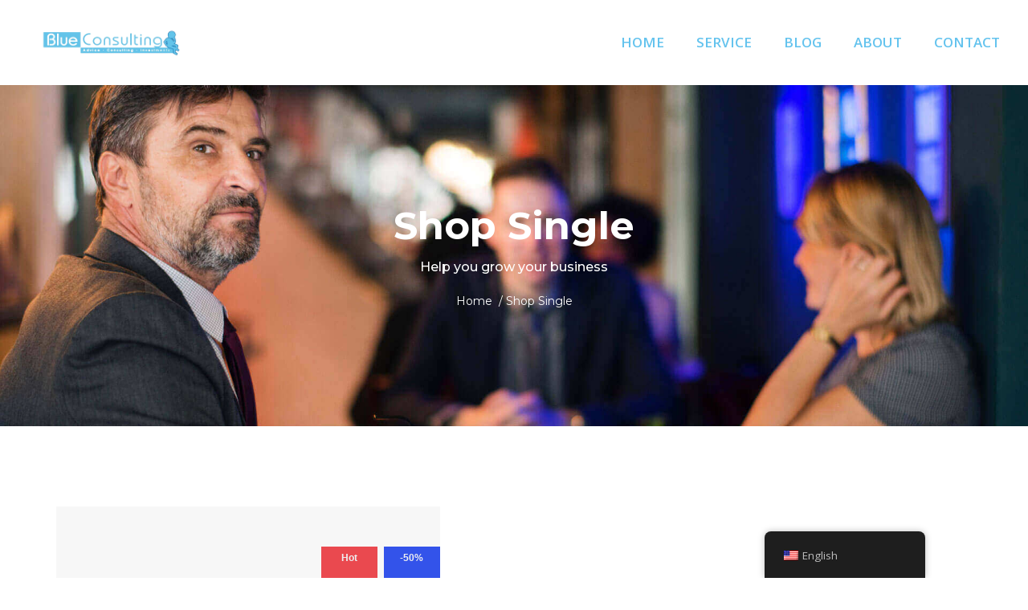

--- FILE ---
content_type: text/html; charset=UTF-8
request_url: https://23.blueconsulting.eu/product/zero-to-one-6/
body_size: 27077
content:
<!DOCTYPE html>
<html lang="en-US">
<head>
	<meta charset="UTF-8">
	<meta name="viewport" content="width=device-width, initial-scale=1.0, viewport-fit=cover" />						<script>document.documentElement.className = document.documentElement.className + ' yes-js js_active js'</script>
				<title>The Everything &#8211; Blue Consulting</title>
<meta name='robots' content='max-image-preview:large' />
<link rel='dns-prefetch' href='//maps.google.com' />
<link rel='dns-prefetch' href='//fonts.googleapis.com' />
<link rel='preconnect' href='https://fonts.gstatic.com' crossorigin />
<link rel="alternate" type="application/rss+xml" title="Blue Consulting &raquo; Feed" href="https://23.blueconsulting.eu/feed/" />
<link rel="alternate" type="application/rss+xml" title="Blue Consulting &raquo; Comments Feed" href="https://23.blueconsulting.eu/comments/feed/" />
<link rel="alternate" type="text/calendar" title="Blue Consulting &raquo; iCal Feed" href="https://23.blueconsulting.eu/events/?ical=1" />
<link rel="alternate" type="application/rss+xml" title="Blue Consulting &raquo; The Everything Comments Feed" href="https://23.blueconsulting.eu/product/zero-to-one-6/feed/" />
<script>
window._wpemojiSettings = {"baseUrl":"https:\/\/s.w.org\/images\/core\/emoji\/14.0.0\/72x72\/","ext":".png","svgUrl":"https:\/\/s.w.org\/images\/core\/emoji\/14.0.0\/svg\/","svgExt":".svg","source":{"concatemoji":"https:\/\/23.blueconsulting.eu\/wp-includes\/js\/wp-emoji-release.min.js?ver=6.3.7"}};
/*! This file is auto-generated */
!function(i,n){var o,s,e;function c(e){try{var t={supportTests:e,timestamp:(new Date).valueOf()};sessionStorage.setItem(o,JSON.stringify(t))}catch(e){}}function p(e,t,n){e.clearRect(0,0,e.canvas.width,e.canvas.height),e.fillText(t,0,0);var t=new Uint32Array(e.getImageData(0,0,e.canvas.width,e.canvas.height).data),r=(e.clearRect(0,0,e.canvas.width,e.canvas.height),e.fillText(n,0,0),new Uint32Array(e.getImageData(0,0,e.canvas.width,e.canvas.height).data));return t.every(function(e,t){return e===r[t]})}function u(e,t,n){switch(t){case"flag":return n(e,"\ud83c\udff3\ufe0f\u200d\u26a7\ufe0f","\ud83c\udff3\ufe0f\u200b\u26a7\ufe0f")?!1:!n(e,"\ud83c\uddfa\ud83c\uddf3","\ud83c\uddfa\u200b\ud83c\uddf3")&&!n(e,"\ud83c\udff4\udb40\udc67\udb40\udc62\udb40\udc65\udb40\udc6e\udb40\udc67\udb40\udc7f","\ud83c\udff4\u200b\udb40\udc67\u200b\udb40\udc62\u200b\udb40\udc65\u200b\udb40\udc6e\u200b\udb40\udc67\u200b\udb40\udc7f");case"emoji":return!n(e,"\ud83e\udef1\ud83c\udffb\u200d\ud83e\udef2\ud83c\udfff","\ud83e\udef1\ud83c\udffb\u200b\ud83e\udef2\ud83c\udfff")}return!1}function f(e,t,n){var r="undefined"!=typeof WorkerGlobalScope&&self instanceof WorkerGlobalScope?new OffscreenCanvas(300,150):i.createElement("canvas"),a=r.getContext("2d",{willReadFrequently:!0}),o=(a.textBaseline="top",a.font="600 32px Arial",{});return e.forEach(function(e){o[e]=t(a,e,n)}),o}function t(e){var t=i.createElement("script");t.src=e,t.defer=!0,i.head.appendChild(t)}"undefined"!=typeof Promise&&(o="wpEmojiSettingsSupports",s=["flag","emoji"],n.supports={everything:!0,everythingExceptFlag:!0},e=new Promise(function(e){i.addEventListener("DOMContentLoaded",e,{once:!0})}),new Promise(function(t){var n=function(){try{var e=JSON.parse(sessionStorage.getItem(o));if("object"==typeof e&&"number"==typeof e.timestamp&&(new Date).valueOf()<e.timestamp+604800&&"object"==typeof e.supportTests)return e.supportTests}catch(e){}return null}();if(!n){if("undefined"!=typeof Worker&&"undefined"!=typeof OffscreenCanvas&&"undefined"!=typeof URL&&URL.createObjectURL&&"undefined"!=typeof Blob)try{var e="postMessage("+f.toString()+"("+[JSON.stringify(s),u.toString(),p.toString()].join(",")+"));",r=new Blob([e],{type:"text/javascript"}),a=new Worker(URL.createObjectURL(r),{name:"wpTestEmojiSupports"});return void(a.onmessage=function(e){c(n=e.data),a.terminate(),t(n)})}catch(e){}c(n=f(s,u,p))}t(n)}).then(function(e){for(var t in e)n.supports[t]=e[t],n.supports.everything=n.supports.everything&&n.supports[t],"flag"!==t&&(n.supports.everythingExceptFlag=n.supports.everythingExceptFlag&&n.supports[t]);n.supports.everythingExceptFlag=n.supports.everythingExceptFlag&&!n.supports.flag,n.DOMReady=!1,n.readyCallback=function(){n.DOMReady=!0}}).then(function(){return e}).then(function(){var e;n.supports.everything||(n.readyCallback(),(e=n.source||{}).concatemoji?t(e.concatemoji):e.wpemoji&&e.twemoji&&(t(e.twemoji),t(e.wpemoji)))}))}((window,document),window._wpemojiSettings);
</script>
<style>
img.wp-smiley,
img.emoji {
	display: inline !important;
	border: none !important;
	box-shadow: none !important;
	height: 1em !important;
	width: 1em !important;
	margin: 0 0.07em !important;
	vertical-align: -0.1em !important;
	background: none !important;
	padding: 0 !important;
}
</style>
	<link rel='stylesheet' id='wp-block-library-css' href='https://23.blueconsulting.eu/wp-includes/css/dist/block-library/style.min.css?ver=6.3.7' media='all' />
<style id='wp-block-library-theme-inline-css'>
.wp-block-audio figcaption{color:#555;font-size:13px;text-align:center}.is-dark-theme .wp-block-audio figcaption{color:hsla(0,0%,100%,.65)}.wp-block-audio{margin:0 0 1em}.wp-block-code{border:1px solid #ccc;border-radius:4px;font-family:Menlo,Consolas,monaco,monospace;padding:.8em 1em}.wp-block-embed figcaption{color:#555;font-size:13px;text-align:center}.is-dark-theme .wp-block-embed figcaption{color:hsla(0,0%,100%,.65)}.wp-block-embed{margin:0 0 1em}.blocks-gallery-caption{color:#555;font-size:13px;text-align:center}.is-dark-theme .blocks-gallery-caption{color:hsla(0,0%,100%,.65)}.wp-block-image figcaption{color:#555;font-size:13px;text-align:center}.is-dark-theme .wp-block-image figcaption{color:hsla(0,0%,100%,.65)}.wp-block-image{margin:0 0 1em}.wp-block-pullquote{border-bottom:4px solid;border-top:4px solid;color:currentColor;margin-bottom:1.75em}.wp-block-pullquote cite,.wp-block-pullquote footer,.wp-block-pullquote__citation{color:currentColor;font-size:.8125em;font-style:normal;text-transform:uppercase}.wp-block-quote{border-left:.25em solid;margin:0 0 1.75em;padding-left:1em}.wp-block-quote cite,.wp-block-quote footer{color:currentColor;font-size:.8125em;font-style:normal;position:relative}.wp-block-quote.has-text-align-right{border-left:none;border-right:.25em solid;padding-left:0;padding-right:1em}.wp-block-quote.has-text-align-center{border:none;padding-left:0}.wp-block-quote.is-large,.wp-block-quote.is-style-large,.wp-block-quote.is-style-plain{border:none}.wp-block-search .wp-block-search__label{font-weight:700}.wp-block-search__button{border:1px solid #ccc;padding:.375em .625em}:where(.wp-block-group.has-background){padding:1.25em 2.375em}.wp-block-separator.has-css-opacity{opacity:.4}.wp-block-separator{border:none;border-bottom:2px solid;margin-left:auto;margin-right:auto}.wp-block-separator.has-alpha-channel-opacity{opacity:1}.wp-block-separator:not(.is-style-wide):not(.is-style-dots){width:100px}.wp-block-separator.has-background:not(.is-style-dots){border-bottom:none;height:1px}.wp-block-separator.has-background:not(.is-style-wide):not(.is-style-dots){height:2px}.wp-block-table{margin:0 0 1em}.wp-block-table td,.wp-block-table th{word-break:normal}.wp-block-table figcaption{color:#555;font-size:13px;text-align:center}.is-dark-theme .wp-block-table figcaption{color:hsla(0,0%,100%,.65)}.wp-block-video figcaption{color:#555;font-size:13px;text-align:center}.is-dark-theme .wp-block-video figcaption{color:hsla(0,0%,100%,.65)}.wp-block-video{margin:0 0 1em}.wp-block-template-part.has-background{margin-bottom:0;margin-top:0;padding:1.25em 2.375em}
</style>
<link rel='stylesheet' id='jquery-selectBox-css' href='https://23.blueconsulting.eu/wp-content/plugins/yith-woocommerce-wishlist/assets/css/jquery.selectBox.css?ver=1.2.0' media='all' />
<link rel='stylesheet' id='yith-wcwl-font-awesome-css' href='https://23.blueconsulting.eu/wp-content/plugins/yith-woocommerce-wishlist/assets/css/font-awesome.css?ver=4.7.0' media='all' />
<link rel='stylesheet' id='woocommerce_prettyPhoto_css-css' href='//23.blueconsulting.eu/wp-content/plugins/woocommerce/assets/css/prettyPhoto.css?ver=3.1.6' media='all' />
<link rel='stylesheet' id='yith-wcwl-main-css' href='https://23.blueconsulting.eu/wp-content/plugins/yith-woocommerce-wishlist/assets/css/style.css?ver=3.35.0' media='all' />
<style id='classic-theme-styles-inline-css'>
/*! This file is auto-generated */
.wp-block-button__link{color:#fff;background-color:#32373c;border-radius:9999px;box-shadow:none;text-decoration:none;padding:calc(.667em + 2px) calc(1.333em + 2px);font-size:1.125em}.wp-block-file__button{background:#32373c;color:#fff;text-decoration:none}
</style>
<style id='global-styles-inline-css'>
body{--wp--preset--color--black: #000000;--wp--preset--color--cyan-bluish-gray: #abb8c3;--wp--preset--color--white: #ffffff;--wp--preset--color--pale-pink: #f78da7;--wp--preset--color--vivid-red: #cf2e2e;--wp--preset--color--luminous-vivid-orange: #ff6900;--wp--preset--color--luminous-vivid-amber: #fcb900;--wp--preset--color--light-green-cyan: #7bdcb5;--wp--preset--color--vivid-green-cyan: #00d084;--wp--preset--color--pale-cyan-blue: #8ed1fc;--wp--preset--color--vivid-cyan-blue: #0693e3;--wp--preset--color--vivid-purple: #9b51e0;--wp--preset--gradient--vivid-cyan-blue-to-vivid-purple: linear-gradient(135deg,rgba(6,147,227,1) 0%,rgb(155,81,224) 100%);--wp--preset--gradient--light-green-cyan-to-vivid-green-cyan: linear-gradient(135deg,rgb(122,220,180) 0%,rgb(0,208,130) 100%);--wp--preset--gradient--luminous-vivid-amber-to-luminous-vivid-orange: linear-gradient(135deg,rgba(252,185,0,1) 0%,rgba(255,105,0,1) 100%);--wp--preset--gradient--luminous-vivid-orange-to-vivid-red: linear-gradient(135deg,rgba(255,105,0,1) 0%,rgb(207,46,46) 100%);--wp--preset--gradient--very-light-gray-to-cyan-bluish-gray: linear-gradient(135deg,rgb(238,238,238) 0%,rgb(169,184,195) 100%);--wp--preset--gradient--cool-to-warm-spectrum: linear-gradient(135deg,rgb(74,234,220) 0%,rgb(151,120,209) 20%,rgb(207,42,186) 40%,rgb(238,44,130) 60%,rgb(251,105,98) 80%,rgb(254,248,76) 100%);--wp--preset--gradient--blush-light-purple: linear-gradient(135deg,rgb(255,206,236) 0%,rgb(152,150,240) 100%);--wp--preset--gradient--blush-bordeaux: linear-gradient(135deg,rgb(254,205,165) 0%,rgb(254,45,45) 50%,rgb(107,0,62) 100%);--wp--preset--gradient--luminous-dusk: linear-gradient(135deg,rgb(255,203,112) 0%,rgb(199,81,192) 50%,rgb(65,88,208) 100%);--wp--preset--gradient--pale-ocean: linear-gradient(135deg,rgb(255,245,203) 0%,rgb(182,227,212) 50%,rgb(51,167,181) 100%);--wp--preset--gradient--electric-grass: linear-gradient(135deg,rgb(202,248,128) 0%,rgb(113,206,126) 100%);--wp--preset--gradient--midnight: linear-gradient(135deg,rgb(2,3,129) 0%,rgb(40,116,252) 100%);--wp--preset--font-size--small: 13px;--wp--preset--font-size--medium: 20px;--wp--preset--font-size--large: 36px;--wp--preset--font-size--x-large: 42px;--wp--preset--spacing--20: 0.44rem;--wp--preset--spacing--30: 0.67rem;--wp--preset--spacing--40: 1rem;--wp--preset--spacing--50: 1.5rem;--wp--preset--spacing--60: 2.25rem;--wp--preset--spacing--70: 3.38rem;--wp--preset--spacing--80: 5.06rem;--wp--preset--shadow--natural: 6px 6px 9px rgba(0, 0, 0, 0.2);--wp--preset--shadow--deep: 12px 12px 50px rgba(0, 0, 0, 0.4);--wp--preset--shadow--sharp: 6px 6px 0px rgba(0, 0, 0, 0.2);--wp--preset--shadow--outlined: 6px 6px 0px -3px rgba(255, 255, 255, 1), 6px 6px rgba(0, 0, 0, 1);--wp--preset--shadow--crisp: 6px 6px 0px rgba(0, 0, 0, 1);}:where(.is-layout-flex){gap: 0.5em;}:where(.is-layout-grid){gap: 0.5em;}body .is-layout-flow > .alignleft{float: left;margin-inline-start: 0;margin-inline-end: 2em;}body .is-layout-flow > .alignright{float: right;margin-inline-start: 2em;margin-inline-end: 0;}body .is-layout-flow > .aligncenter{margin-left: auto !important;margin-right: auto !important;}body .is-layout-constrained > .alignleft{float: left;margin-inline-start: 0;margin-inline-end: 2em;}body .is-layout-constrained > .alignright{float: right;margin-inline-start: 2em;margin-inline-end: 0;}body .is-layout-constrained > .aligncenter{margin-left: auto !important;margin-right: auto !important;}body .is-layout-constrained > :where(:not(.alignleft):not(.alignright):not(.alignfull)){max-width: var(--wp--style--global--content-size);margin-left: auto !important;margin-right: auto !important;}body .is-layout-constrained > .alignwide{max-width: var(--wp--style--global--wide-size);}body .is-layout-flex{display: flex;}body .is-layout-flex{flex-wrap: wrap;align-items: center;}body .is-layout-flex > *{margin: 0;}body .is-layout-grid{display: grid;}body .is-layout-grid > *{margin: 0;}:where(.wp-block-columns.is-layout-flex){gap: 2em;}:where(.wp-block-columns.is-layout-grid){gap: 2em;}:where(.wp-block-post-template.is-layout-flex){gap: 1.25em;}:where(.wp-block-post-template.is-layout-grid){gap: 1.25em;}.has-black-color{color: var(--wp--preset--color--black) !important;}.has-cyan-bluish-gray-color{color: var(--wp--preset--color--cyan-bluish-gray) !important;}.has-white-color{color: var(--wp--preset--color--white) !important;}.has-pale-pink-color{color: var(--wp--preset--color--pale-pink) !important;}.has-vivid-red-color{color: var(--wp--preset--color--vivid-red) !important;}.has-luminous-vivid-orange-color{color: var(--wp--preset--color--luminous-vivid-orange) !important;}.has-luminous-vivid-amber-color{color: var(--wp--preset--color--luminous-vivid-amber) !important;}.has-light-green-cyan-color{color: var(--wp--preset--color--light-green-cyan) !important;}.has-vivid-green-cyan-color{color: var(--wp--preset--color--vivid-green-cyan) !important;}.has-pale-cyan-blue-color{color: var(--wp--preset--color--pale-cyan-blue) !important;}.has-vivid-cyan-blue-color{color: var(--wp--preset--color--vivid-cyan-blue) !important;}.has-vivid-purple-color{color: var(--wp--preset--color--vivid-purple) !important;}.has-black-background-color{background-color: var(--wp--preset--color--black) !important;}.has-cyan-bluish-gray-background-color{background-color: var(--wp--preset--color--cyan-bluish-gray) !important;}.has-white-background-color{background-color: var(--wp--preset--color--white) !important;}.has-pale-pink-background-color{background-color: var(--wp--preset--color--pale-pink) !important;}.has-vivid-red-background-color{background-color: var(--wp--preset--color--vivid-red) !important;}.has-luminous-vivid-orange-background-color{background-color: var(--wp--preset--color--luminous-vivid-orange) !important;}.has-luminous-vivid-amber-background-color{background-color: var(--wp--preset--color--luminous-vivid-amber) !important;}.has-light-green-cyan-background-color{background-color: var(--wp--preset--color--light-green-cyan) !important;}.has-vivid-green-cyan-background-color{background-color: var(--wp--preset--color--vivid-green-cyan) !important;}.has-pale-cyan-blue-background-color{background-color: var(--wp--preset--color--pale-cyan-blue) !important;}.has-vivid-cyan-blue-background-color{background-color: var(--wp--preset--color--vivid-cyan-blue) !important;}.has-vivid-purple-background-color{background-color: var(--wp--preset--color--vivid-purple) !important;}.has-black-border-color{border-color: var(--wp--preset--color--black) !important;}.has-cyan-bluish-gray-border-color{border-color: var(--wp--preset--color--cyan-bluish-gray) !important;}.has-white-border-color{border-color: var(--wp--preset--color--white) !important;}.has-pale-pink-border-color{border-color: var(--wp--preset--color--pale-pink) !important;}.has-vivid-red-border-color{border-color: var(--wp--preset--color--vivid-red) !important;}.has-luminous-vivid-orange-border-color{border-color: var(--wp--preset--color--luminous-vivid-orange) !important;}.has-luminous-vivid-amber-border-color{border-color: var(--wp--preset--color--luminous-vivid-amber) !important;}.has-light-green-cyan-border-color{border-color: var(--wp--preset--color--light-green-cyan) !important;}.has-vivid-green-cyan-border-color{border-color: var(--wp--preset--color--vivid-green-cyan) !important;}.has-pale-cyan-blue-border-color{border-color: var(--wp--preset--color--pale-cyan-blue) !important;}.has-vivid-cyan-blue-border-color{border-color: var(--wp--preset--color--vivid-cyan-blue) !important;}.has-vivid-purple-border-color{border-color: var(--wp--preset--color--vivid-purple) !important;}.has-vivid-cyan-blue-to-vivid-purple-gradient-background{background: var(--wp--preset--gradient--vivid-cyan-blue-to-vivid-purple) !important;}.has-light-green-cyan-to-vivid-green-cyan-gradient-background{background: var(--wp--preset--gradient--light-green-cyan-to-vivid-green-cyan) !important;}.has-luminous-vivid-amber-to-luminous-vivid-orange-gradient-background{background: var(--wp--preset--gradient--luminous-vivid-amber-to-luminous-vivid-orange) !important;}.has-luminous-vivid-orange-to-vivid-red-gradient-background{background: var(--wp--preset--gradient--luminous-vivid-orange-to-vivid-red) !important;}.has-very-light-gray-to-cyan-bluish-gray-gradient-background{background: var(--wp--preset--gradient--very-light-gray-to-cyan-bluish-gray) !important;}.has-cool-to-warm-spectrum-gradient-background{background: var(--wp--preset--gradient--cool-to-warm-spectrum) !important;}.has-blush-light-purple-gradient-background{background: var(--wp--preset--gradient--blush-light-purple) !important;}.has-blush-bordeaux-gradient-background{background: var(--wp--preset--gradient--blush-bordeaux) !important;}.has-luminous-dusk-gradient-background{background: var(--wp--preset--gradient--luminous-dusk) !important;}.has-pale-ocean-gradient-background{background: var(--wp--preset--gradient--pale-ocean) !important;}.has-electric-grass-gradient-background{background: var(--wp--preset--gradient--electric-grass) !important;}.has-midnight-gradient-background{background: var(--wp--preset--gradient--midnight) !important;}.has-small-font-size{font-size: var(--wp--preset--font-size--small) !important;}.has-medium-font-size{font-size: var(--wp--preset--font-size--medium) !important;}.has-large-font-size{font-size: var(--wp--preset--font-size--large) !important;}.has-x-large-font-size{font-size: var(--wp--preset--font-size--x-large) !important;}
.wp-block-navigation a:where(:not(.wp-element-button)){color: inherit;}
:where(.wp-block-post-template.is-layout-flex){gap: 1.25em;}:where(.wp-block-post-template.is-layout-grid){gap: 1.25em;}
:where(.wp-block-columns.is-layout-flex){gap: 2em;}:where(.wp-block-columns.is-layout-grid){gap: 2em;}
.wp-block-pullquote{font-size: 1.5em;line-height: 1.6;}
</style>
<link rel='stylesheet' id='ae-pro-css-css' href='https://23.blueconsulting.eu/wp-content/plugins/anywhere-elementor-pro/includes/assets/css/ae-pro.min.css?ver=2.24.1' media='all' />
<link rel='stylesheet' id='contact-form-7-css' href='https://23.blueconsulting.eu/wp-content/plugins/contact-form-7/includes/css/styles.css?ver=5.9.8' media='all' />
<link rel='stylesheet' id='font-awesome-css' href='https://23.blueconsulting.eu/wp-content/plugins/elementor/assets/lib/font-awesome/css/font-awesome.min.css?ver=4.7.0' media='all' />
<style id='font-awesome-inline-css'>
[data-font="FontAwesome"]:before {font-family: 'FontAwesome' !important;content: attr(data-icon) !important;speak: none !important;font-weight: normal !important;font-variant: normal !important;text-transform: none !important;line-height: 1 !important;font-style: normal !important;-webkit-font-smoothing: antialiased !important;-moz-osx-font-smoothing: grayscale !important;}
</style>
<link rel='stylesheet' id='elegant-font-css' href='https://23.blueconsulting.eu/wp-content/plugins/goodlayers-core/plugins/elegant/elegant-font.css?ver=6.3.7' media='all' />
<link rel='stylesheet' id='gdlr-core-plugin-css' href='https://23.blueconsulting.eu/wp-content/plugins/goodlayers-core/plugins/style.css?ver=1663775367' media='all' />
<link rel='stylesheet' id='gdlr-core-page-builder-css' href='https://23.blueconsulting.eu/wp-content/plugins/goodlayers-core/include/css/page-builder.css?ver=6.3.7' media='all' />
<link rel='stylesheet' id='woocommerce-layout-css' href='https://23.blueconsulting.eu/wp-content/plugins/woocommerce/assets/css/woocommerce-layout.css?ver=8.7.2' media='all' />
<style id='woocommerce-layout-inline-css'>

	.infinite-scroll .woocommerce-pagination {
		display: none;
	}
</style>
<link rel='stylesheet' id='woocommerce-smallscreen-css' href='https://23.blueconsulting.eu/wp-content/plugins/woocommerce/assets/css/woocommerce-smallscreen.css?ver=8.7.2' media='only screen and (max-width: 768px)' />
<link rel='stylesheet' id='woocommerce-general-css' href='https://23.blueconsulting.eu/wp-content/plugins/woocommerce/assets/css/woocommerce.css?ver=8.7.2' media='all' />
<style id='woocommerce-inline-inline-css'>
.woocommerce form .form-row .required { visibility: visible; }
</style>
<link rel='stylesheet' id='wpgmp-frontend-css' href='https://23.blueconsulting.eu/wp-content/plugins/wp-google-map-plugin/assets/css/wpgmp_all_frontend.css?ver=4.9.1' media='all' />
<link rel='stylesheet' id='trp-floater-language-switcher-style-css' href='https://23.blueconsulting.eu/wp-content/plugins/translatepress-multilingual/assets/css/trp-floater-language-switcher.css?ver=3.0.7' media='all' />
<link rel='stylesheet' id='trp-language-switcher-style-css' href='https://23.blueconsulting.eu/wp-content/plugins/translatepress-multilingual/assets/css/trp-language-switcher.css?ver=3.0.7' media='all' />
<link rel='stylesheet' id='tribe-events-v2-single-skeleton-css' href='https://23.blueconsulting.eu/wp-content/plugins/the-events-calendar/src/resources/css/tribe-events-single-skeleton.min.css?ver=6.8.3' media='all' />
<link rel='stylesheet' id='tribe-events-v2-single-skeleton-full-css' href='https://23.blueconsulting.eu/wp-content/plugins/the-events-calendar/src/resources/css/tribe-events-single-full.min.css?ver=6.8.3' media='all' />
<link rel='stylesheet' id='tec-events-elementor-widgets-base-styles-css' href='https://23.blueconsulting.eu/wp-content/plugins/the-events-calendar/src/resources/css/integrations/plugins/elementor/widgets/widget-base.min.css?ver=6.8.3' media='all' />
<link rel='stylesheet' id='vegas-css-css' href='https://23.blueconsulting.eu/wp-content/plugins/anywhere-elementor-pro/includes/assets/lib/vegas/vegas.min.css?ver=2.4.0' media='all' />
<link rel='stylesheet' id='jquery-colorbox-css' href='https://23.blueconsulting.eu/wp-content/plugins/yith-woocommerce-compare/assets/css/colorbox.css?ver=1.4.21' media='all' />
<link rel='stylesheet' id='animation-css' href='https://23.blueconsulting.eu/wp-content/themes/consbie/css/animation.css?ver=3.3.7' media='all' />
<link rel='stylesheet' id='bootstrap-css' href='https://23.blueconsulting.eu/wp-content/themes/consbie/css/bootstrap.css?ver=3.3.7' media='all' />
<link rel='stylesheet' id='slick-css' href='https://23.blueconsulting.eu/wp-content/themes/consbie/css/slick.css?ver=1.1.0' media='all' />
<link rel='stylesheet' id='magnificPopup-css' href='https://23.blueconsulting.eu/wp-content/themes/consbie/css/magnificPopup.css?ver=1.1.0' media='all' />
<link rel='stylesheet' id='elementor-frontend-css' href='https://23.blueconsulting.eu/wp-content/plugins/elementor/assets/css/frontend.min.css?ver=3.27.7' media='all' />
<link rel='stylesheet' id='jws-style-css' href='https://23.blueconsulting.eu/wp-content/uploads/jws-style.css?ver=1768453903' media='all' />
<link rel='stylesheet' id='jws-il-style-css' href='https://23.blueconsulting.eu/wp-content/themes/consbie/style.css?ver=6.3.7' media='all' />
<style id='jws-il-style-inline-css'>
.elementor-element .elementor-widget-price-table .elementor-price-table__button,                      .elementor-element.elementor-widget-button a.elementor-button, .elementor-widget-button .elementor-button,                      .elementor-element.elementor-widget-progress .elementor-progress-wrapper .elementor-progress-bar,                      .layout-service2 .elementor-service::before,                      .layout-review-1 .slick-track .slick-slide .slide-icon,                      .icon-hover-scale .elementor-icon-list-item .elementor-icon-list-icon i::after,                      .layout-service1:hover .elementor-service,                      .slide-team li.slick-active,                      .home-blog .layout1 .post-link__text,                      .layout-service3 .elementor-service::before,                      .layout-review-3 .slide-content-review__box-shadow:before, .layout-review-3 .elementor-slide-description:before, .layout-review-3 .slide-content-review__box-shadow::after, .layout-review-3 .elementor-slide-description::after,                      .layout-studies3 .studies-info,                      .layout-team4 .teams:hover .team-info,                      .elementor-element.elementor-widget-price-table .elementor-price-table__ribbon-inner,                      .pricing__price-home3 .price-most-popular .elementor-widget-container .elementor-heading-title,                      .wpcf7 .wpcf7-submit                      { background-color: #64c3ee}.home-blog .layout4 .post-author,                      .home-blog .layout4:hover .post-link a,                      .home-blog .layout3:hover .post-link a,                      .layout-service5:hover .elementor-service,                      .layout-service5 .img-services,                      .layout-review-5 .elementor-slide-description,                      .toogle-home5 .elementor-accordion-item .elementor-tab-title a span,                      .jws-post-archive .layout-post-archive1 .post-info .post-time,                      .jws-post-archive .layout-post-archive1 .post-link__text,                      .navigation .nxl_pagi_inner ul li .current,                      .jws-post-archive .layout-post-archive2 .post-author,                      .jws-post-archive .layout-post-archive2:hover .post-link a,                      .jws-post-archive .layout-post-archive1 .post-info .post-author::before,                      .layout-single-team1 .single-team:hover .team-info,                      .accordion-faq .elementor-tab-content a,                      .elementor-element.elementor-menu-cart--items-indicator-bubble .elementor-menu-cart__toggle .elementor-button-icon[data-counter]:before,                      .comment-form .form-submit .submit:hover                       { background: #64c3ee}.woocommerce #respond input#submit.alt, .woocommerce a.button.alt, .woocommerce button.button.alt,                   .woocommerce input.button.alt,                      .woocommerce a.remove:hover,                      .checkout-page .nxl_woo_your_order .woocommerce-checkout-payment ul label::after,                      .elementor-2741 .elementor-element.elementor-element-ab4f1a1 .add_to_cart_button,                      .product-archive .bg-f7f7f7 .option-product .add_to_wishlist:hover, .product-archive .bg-f7f7f7 .option-product .compare:hover, .product-archive .bg-f7f7f7 .option-product .product-eyes a:hover, .product-archive .bg-f7f7f7 .option-product .yith-wcwl-wishlistexistsbrowse a:hover, .product-archive .bg-f7f7f7 .option-product .yith-wcwl-wishlistaddedbrowse a:hover,                      .jws-shop-archive2 .jws-shop-slidebar .ui-slider-range,                      .jws-shop-archive2 .jws-shop-slidebar .ui-slider-handle,                      .mfp-content .popup-quick-view .jws-summary .summary .single_add_to_cart_button,                      .wishlist .yith-wcwl-share ul li,                      .wishlist .woocommerce tr td.product-add-to-cart .add_to_cart,                      .elementor-menu-cart__container.elementor-lightbox .elementor-menu-cart__main .elementor-button,                      .woocommerce nav.woocommerce-pagination ul li a:focus, .woocommerce nav.woocommerce-pagination ul li a:hover, .woocommerce nav.woocommerce-pagination ul li span.current                       { background: #64c3ee}.elementor-element.elementor-widget-button a.elementor-button:hover,                      .home-blog .layout1 .elementor-post .post-link__text:hover,                      .jws-post-archive .layout-post-archive1 .post-link__text:hover,                      .elementor-2741 .elementor-element.elementor-element-ab4f1a1 .add_to_cart_button:hover,                      .woocommerce #respond input#submit.alt:hover, .woocommerce a.button.alt:hover, .woocommerce button.button.alt:hover, .woocommerce input.button.alt:hover,                      .shop-single-related .cart-hover .add_to_cart_button:hover,                      .wishlist .yith-wcwl-share ul li:hover,                      .wishlist .woocommerce tr td.product-add-to-cart .add_to_cart:hover,                      .wpcf7 .wpcf7-submit:hover                        { background: #5767a2}a:hover,                       .elementor-element.elementor-widget-circle-progress .ee-circle-progress__value,                       .elementor-element.elementor-widget-icon-list .elementor-icon-list-icon i,                       .studies_filter .masonry-filter .filter-active,                       .home-blog .layout2:hover .color-layout-hover,                       .layout-studies1 .studies-category a,                       .home-blog .layout3:hover .color-layout-hover,                       .home-blog .layout3 .post-link a,                       .home-blog .layout4 .post-time,                       .home-blog .layout4 .post-link a,                       .jws-post-archive .layout-post-archive2 .post-time,                       .jws-post-archive .layout-post-archive2 .post-link a,                       .elementor-widget-heading.elementor-widget-heading h4.elementor-heading-title,                       .elementor-element.elementor-widget-accordion .elementor-accordion .elementor-tab-title,                       .elementor-element.elementor-widget-accordion .elementor-accordion .elementor-tab-title.elementor-active,                       .product-archive .bg-f7f7f7 .option-product .product-eyes a,                       .mfp-content .popup-quick-view .jws-summary .summary .price,                       .toogle-home5.toggle-question .elementor-active a:hover,                       .mega_menu .megasub .elementor-heading-title .active,                       .backToTop:hover,                       .elementor-custom-embed-play i,                       .nxl_feature_box .nxl_feature_box_video a { color: #64c3ee}.height-593 .elementor-widget-container,                      .layout-service2 .border-bottom-servecis,                      .height-600 .elementor-widget-container,                      .height-553 .elementor-widget-container,                      .home-blog .layout3 .post-link a,                      .home-blog .layout4 .post-link a,                      .height-595 .elementor-widget-container,                      .jws-post-archive .layout-post-archive2 .post-link a,                      .checkout-page .woocommerce-checkout .checkout-ship h3 span:after,                      .elementor-widget__width-initial.elementor-widget.elementor-widget-heading .elementor-widget-container,                      .single-product .single-product-left .flex-control-nav li img.flex-active,                      .nxl_service_box.layout3 .nxl_service_box_content .nxl_service_boxbutton:hover:after{ border-color: #64c3ee}.elementor-widget-heading.elementor-widget-heading h2.elementor-heading-title,                      .elementor-widget-progress .elementor-title,                      .layout-service2 .post-title,                      .layout-review-1 .slick-track .slick-slide .elementor-slide-your_name,                      .elementor-widget-jws-post .post-title,                      .layout-studies1 .studies-title,                      .elementor-element.layout-service1 .post-title,                      .elementor-element.elementor-widget-jws-services .post-title,                      .elementor-element.elementor-widget-Jws-slide .elementor-slide-your_name,                      .elementor-element.elementor-widget-jws-post-archive .post-title,                      .elementor-element.elementor-widget-jws-services .post-title,                      .nxl_feature_box .nxl_feature_box_video a { color: #000000}.elementor-widget-heading.elementor-widget-heading p.elementor-heading-title,                      .layout-service2 .post-decription,                      .layout-review-1 .slick-track .slick-slide .elementor-slide-description,                      .studies_filter .masonry-filter li a,                      .elementor-element.elementor-widget-icon-list .elementor-icon-list-text,                      .elementor-element.elementor-widget-accordion .elementor-accordion .elementor-tab-content,                      .elementor-element.elementor-widget-circle-progress .ee-circle-progress__text,                      .elementor-element.elementor-widget-text-editor,                      .layout-service1 .services-category a,                      .elementor-element.elementor-widget-Jws-slide .elementor-slide-description,                      .elementor-widget-jws-teams .team-category a,                      .elementor-element.elementor-widget-jws-post-archive .post-decription,                      .elementor-element.elementor-widget-jws-services .post-decription,                      .elementor-element.elementor-widget-jws-post .post-decription,                      .nxl_feature_box .nxl_feature_box_video a { color: #000000}.elementor-widget-heading.elementor-widget-heading h3.elementor-heading-title { color: #000000}.layout-service2:hover .post-title, .layout-service2:hover .post-decription,                      .toggle-question .elementor-active a:hover,                      .layout-service1:hover .services-category a, .layout-service1:hover .post-title{ color: #ffffff}
</style>
<link rel='stylesheet' id='awesome-css' href='https://23.blueconsulting.eu/wp-content/themes/consbie/fonts/font-awesome/font-awesome.css?ver=6.3.7' media='all' />
<link rel='stylesheet' id='flaticon-css' href='https://23.blueconsulting.eu/wp-content/themes/consbie/fonts/flaticon/icon.css?ver=6.3.7' media='all' />
<link rel='stylesheet' id='jws-frontend-google-fonts-css' href='//fonts.googleapis.com/css?family=Open+Sans%3A100%2C300%2C400%2C500%2C600%2C700%2C800%7CMontserrat%3A100%2C300%2C400%2C500%2C600%2C700&#038;ver=6.3.7' media='all' />
<link rel='stylesheet' id='widget-heading-css' href='https://23.blueconsulting.eu/wp-content/plugins/elementor/assets/css/widget-heading.min.css?ver=3.27.7' media='all' />
<link rel='stylesheet' id='widget-icon-list-css' href='https://23.blueconsulting.eu/wp-content/plugins/elementor/assets/css/widget-icon-list.min.css?ver=3.27.7' media='all' />
<link rel='stylesheet' id='widget-text-editor-css' href='https://23.blueconsulting.eu/wp-content/plugins/elementor/assets/css/widget-text-editor.min.css?ver=3.27.7' media='all' />
<link rel='stylesheet' id='widget-woocommerce-product-images-css' href='https://23.blueconsulting.eu/wp-content/plugins/elementor-pro/assets/css/widget-woocommerce-product-images.min.css?ver=3.29.2' media='all' />
<link rel='stylesheet' id='widget-woocommerce-product-price-css' href='https://23.blueconsulting.eu/wp-content/plugins/elementor-pro/assets/css/widget-woocommerce-product-price.min.css?ver=3.29.2' media='all' />
<link rel='stylesheet' id='widget-woocommerce-product-add-to-cart-css' href='https://23.blueconsulting.eu/wp-content/plugins/elementor-pro/assets/css/widget-woocommerce-product-add-to-cart.min.css?ver=3.29.2' media='all' />
<link rel='stylesheet' id='widget-woocommerce-product-meta-css' href='https://23.blueconsulting.eu/wp-content/plugins/elementor-pro/assets/css/widget-woocommerce-product-meta.min.css?ver=3.29.2' media='all' />
<link rel='stylesheet' id='widget-woocommerce-product-data-tabs-css' href='https://23.blueconsulting.eu/wp-content/plugins/elementor-pro/assets/css/widget-woocommerce-product-data-tabs.min.css?ver=3.29.2' media='all' />
<link rel='stylesheet' id='widget-woocommerce-products-css' href='https://23.blueconsulting.eu/wp-content/plugins/elementor-pro/assets/css/widget-woocommerce-products.min.css?ver=3.29.2' media='all' />
<link rel='stylesheet' id='elementor-icons-css' href='https://23.blueconsulting.eu/wp-content/plugins/elementor/assets/lib/eicons/css/elementor-icons.min.css?ver=5.35.0' media='all' />
<link rel='stylesheet' id='elementor-post-10008-css' href='https://23.blueconsulting.eu/wp-content/uploads/elementor/css/post-10008.css?ver=1734651427' media='all' />
<link rel='stylesheet' id='jet-sticky-frontend-css' href='https://23.blueconsulting.eu/wp-content/plugins/jetsticky-for-elementor/assets/css/jet-sticky-frontend.css?ver=1.0.4' media='all' />
<link rel='stylesheet' id='namogo-icons-css' href='https://23.blueconsulting.eu/wp-content/plugins/elementor-extras/assets/lib/nicons/css/nicons.css?ver=2.2.51' media='all' />
<link rel='stylesheet' id='elementor-extras-frontend-css' href='https://23.blueconsulting.eu/wp-content/plugins/elementor-extras/assets/css/frontend.min.css?ver=2.2.51' media='all' />
<link rel='stylesheet' id='elementor-post-2653-css' href='https://23.blueconsulting.eu/wp-content/uploads/elementor/css/post-2653.css?ver=1734651428' media='all' />
<link rel='stylesheet' id='elementor-post-5308-css' href='https://23.blueconsulting.eu/wp-content/uploads/elementor/css/post-5308.css?ver=1734651428' media='all' />
<link rel='stylesheet' id='elementor-post-2792-css' href='https://23.blueconsulting.eu/wp-content/uploads/elementor/css/post-2792.css?ver=1734669803' media='all' />
<link rel='stylesheet' id='fluentform-elementor-widget-css' href='https://23.blueconsulting.eu/wp-content/plugins/fluentform/assets/css/fluent-forms-elementor-widget.css?ver=6.1.4' media='all' />
<link rel="preload" as="style" href="https://fonts.googleapis.com/css?family=Open%20Sans:400%7CMontserrat:600&#038;display=swap&#038;ver=1669130431" /><link rel="stylesheet" href="https://fonts.googleapis.com/css?family=Open%20Sans:400%7CMontserrat:600&#038;display=swap&#038;ver=1669130431" media="print" onload="this.media='all'"><noscript><link rel="stylesheet" href="https://fonts.googleapis.com/css?family=Open%20Sans:400%7CMontserrat:600&#038;display=swap&#038;ver=1669130431" /></noscript><link rel='stylesheet' id='google-fonts-1-css' href='https://fonts.googleapis.com/css?family=Roboto%3A100%2C100italic%2C200%2C200italic%2C300%2C300italic%2C400%2C400italic%2C500%2C500italic%2C600%2C600italic%2C700%2C700italic%2C800%2C800italic%2C900%2C900italic%7CRoboto+Slab%3A100%2C100italic%2C200%2C200italic%2C300%2C300italic%2C400%2C400italic%2C500%2C500italic%2C600%2C600italic%2C700%2C700italic%2C800%2C800italic%2C900%2C900italic%7COpen+Sans%3A100%2C100italic%2C200%2C200italic%2C300%2C300italic%2C400%2C400italic%2C500%2C500italic%2C600%2C600italic%2C700%2C700italic%2C800%2C800italic%2C900%2C900italic%7CMontserrat%3A100%2C100italic%2C200%2C200italic%2C300%2C300italic%2C400%2C400italic%2C500%2C500italic%2C600%2C600italic%2C700%2C700italic%2C800%2C800italic%2C900%2C900italic&#038;display=auto&#038;ver=6.3.7' media='all' />
<link rel='stylesheet' id='elementor-icons-shared-0-css' href='https://23.blueconsulting.eu/wp-content/plugins/elementor/assets/lib/font-awesome/css/fontawesome.min.css?ver=5.15.3' media='all' />
<link rel='stylesheet' id='elementor-icons-fa-brands-css' href='https://23.blueconsulting.eu/wp-content/plugins/elementor/assets/lib/font-awesome/css/brands.min.css?ver=5.15.3' media='all' />
<link rel='stylesheet' id='elementor-icons-fa-solid-css' href='https://23.blueconsulting.eu/wp-content/plugins/elementor/assets/lib/font-awesome/css/solid.min.css?ver=5.15.3' media='all' />
<link rel='stylesheet' id='elementor-icons-fa-regular-css' href='https://23.blueconsulting.eu/wp-content/plugins/elementor/assets/lib/font-awesome/css/regular.min.css?ver=5.15.3' media='all' />
<link rel="preconnect" href="https://fonts.gstatic.com/" crossorigin><script src='https://23.blueconsulting.eu/wp-includes/js/jquery/jquery.min.js?ver=3.7.0' id='jquery-core-js'></script>
<script src='https://23.blueconsulting.eu/wp-includes/js/jquery/jquery-migrate.min.js?ver=3.4.1' id='jquery-migrate-js'></script>
<script id='wc-single-product-js-extra'>
/* <![CDATA[ */
var wc_single_product_params = {"i18n_required_rating_text":"Please select a rating","review_rating_required":"yes","flexslider":{"rtl":false,"animation":"slide","smoothHeight":true,"directionNav":false,"controlNav":"thumbnails","slideshow":false,"animationSpeed":500,"animationLoop":false,"allowOneSlide":false},"zoom_enabled":"1","zoom_options":[],"photoswipe_enabled":"","photoswipe_options":{"shareEl":false,"closeOnScroll":false,"history":false,"hideAnimationDuration":0,"showAnimationDuration":0},"flexslider_enabled":"1"};
/* ]]> */
</script>
<script src='https://23.blueconsulting.eu/wp-content/plugins/woocommerce/assets/js/frontend/single-product.min.js?ver=8.7.2' id='wc-single-product-js' defer data-wp-strategy='defer'></script>
<script src='https://23.blueconsulting.eu/wp-content/plugins/woocommerce/assets/js/jquery-blockui/jquery.blockUI.min.js?ver=2.7.0-wc.8.7.2' id='jquery-blockui-js' defer data-wp-strategy='defer'></script>
<script id='wc-add-to-cart-js-extra'>
/* <![CDATA[ */
var wc_add_to_cart_params = {"ajax_url":"\/wp-admin\/admin-ajax.php","wc_ajax_url":"\/?wc-ajax=%%endpoint%%","i18n_view_cart":"View cart","cart_url":"https:\/\/23.blueconsulting.eu\/cart\/","is_cart":"","cart_redirect_after_add":"no"};
/* ]]> */
</script>
<script src='https://23.blueconsulting.eu/wp-content/plugins/woocommerce/assets/js/frontend/add-to-cart.min.js?ver=8.7.2' id='wc-add-to-cart-js' defer data-wp-strategy='defer'></script>
<script src='https://23.blueconsulting.eu/wp-content/plugins/woocommerce/assets/js/zoom/jquery.zoom.min.js?ver=1.7.21-wc.8.7.2' id='zoom-js' defer data-wp-strategy='defer'></script>
<script src='https://23.blueconsulting.eu/wp-content/plugins/woocommerce/assets/js/flexslider/jquery.flexslider.min.js?ver=2.7.2-wc.8.7.2' id='flexslider-js' defer data-wp-strategy='defer'></script>
<script src='https://23.blueconsulting.eu/wp-content/plugins/woocommerce/assets/js/js-cookie/js.cookie.min.js?ver=2.1.4-wc.8.7.2' id='js-cookie-js' defer data-wp-strategy='defer'></script>
<script id='woocommerce-js-extra'>
/* <![CDATA[ */
var woocommerce_params = {"ajax_url":"\/wp-admin\/admin-ajax.php","wc_ajax_url":"\/?wc-ajax=%%endpoint%%"};
/* ]]> */
</script>
<script src='https://23.blueconsulting.eu/wp-content/plugins/woocommerce/assets/js/frontend/woocommerce.min.js?ver=8.7.2' id='woocommerce-js' defer data-wp-strategy='defer'></script>
<script src='https://23.blueconsulting.eu/wp-content/plugins/translatepress-multilingual/assets/js/trp-frontend-compatibility.js?ver=3.0.7' id='trp-frontend-compatibility-js'></script>
<link rel="https://api.w.org/" href="https://23.blueconsulting.eu/wp-json/" /><link rel="alternate" type="application/json" href="https://23.blueconsulting.eu/wp-json/wp/v2/product/2720" /><link rel="EditURI" type="application/rsd+xml" title="RSD" href="https://23.blueconsulting.eu/xmlrpc.php?rsd" />
<meta name="generator" content="WordPress 6.3.7" />
<meta name="generator" content="WooCommerce 8.7.2" />
<link rel="canonical" href="https://23.blueconsulting.eu/product/zero-to-one-6/" />
<link rel='shortlink' href='https://23.blueconsulting.eu/?p=2720' />
<link rel="alternate" type="application/json+oembed" href="https://23.blueconsulting.eu/wp-json/oembed/1.0/embed?url=https%3A%2F%2F23.blueconsulting.eu%2Fproduct%2Fzero-to-one-6%2F" />
<link rel="alternate" type="text/xml+oembed" href="https://23.blueconsulting.eu/wp-json/oembed/1.0/embed?url=https%3A%2F%2F23.blueconsulting.eu%2Fproduct%2Fzero-to-one-6%2F&#038;format=xml" />
<meta name="generator" content="Redux 4.5.10" /><link rel="alternate" hreflang="en-US" href="https://23.blueconsulting.eu/product/zero-to-one-6/"/>
<link rel="alternate" hreflang="es-ES" href="https://23.blueconsulting.eu/es/product/zero-to-one-6/"/>
<link rel="alternate" hreflang="en" href="https://23.blueconsulting.eu/product/zero-to-one-6/"/>
<link rel="alternate" hreflang="es" href="https://23.blueconsulting.eu/es/product/zero-to-one-6/"/>
<meta name="tec-api-version" content="v1"><meta name="tec-api-origin" content="https://23.blueconsulting.eu"><link rel="alternate" href="https://23.blueconsulting.eu/wp-json/tribe/events/v1/" />	<noscript><style>.woocommerce-product-gallery{ opacity: 1 !important; }</style></noscript>
	<meta name="generator" content="Elementor 3.27.7; features: additional_custom_breakpoints; settings: css_print_method-external, google_font-enabled, font_display-auto">
			<style>
				.e-con.e-parent:nth-of-type(n+4):not(.e-lazyloaded):not(.e-no-lazyload),
				.e-con.e-parent:nth-of-type(n+4):not(.e-lazyloaded):not(.e-no-lazyload) * {
					background-image: none !important;
				}
				@media screen and (max-height: 1024px) {
					.e-con.e-parent:nth-of-type(n+3):not(.e-lazyloaded):not(.e-no-lazyload),
					.e-con.e-parent:nth-of-type(n+3):not(.e-lazyloaded):not(.e-no-lazyload) * {
						background-image: none !important;
					}
				}
				@media screen and (max-height: 640px) {
					.e-con.e-parent:nth-of-type(n+2):not(.e-lazyloaded):not(.e-no-lazyload),
					.e-con.e-parent:nth-of-type(n+2):not(.e-lazyloaded):not(.e-no-lazyload) * {
						background-image: none !important;
					}
				}
			</style>
			<meta name="generator" content="Powered by Slider Revolution 6.5.24 - responsive, Mobile-Friendly Slider Plugin for WordPress with comfortable drag and drop interface." />
<link rel="icon" href="https://23.blueconsulting.eu/wp-content/uploads/2022/09/cropped-logo_blueconsulting-01-sin-fondo-invertido-copia-32x32.png" sizes="32x32" />
<link rel="icon" href="https://23.blueconsulting.eu/wp-content/uploads/2022/09/cropped-logo_blueconsulting-01-sin-fondo-invertido-copia-192x192.png" sizes="192x192" />
<link rel="apple-touch-icon" href="https://23.blueconsulting.eu/wp-content/uploads/2022/09/cropped-logo_blueconsulting-01-sin-fondo-invertido-copia-180x180.png" />
<meta name="msapplication-TileImage" content="https://23.blueconsulting.eu/wp-content/uploads/2022/09/cropped-logo_blueconsulting-01-sin-fondo-invertido-copia-270x270.png" />
<script>function setREVStartSize(e){
			//window.requestAnimationFrame(function() {
				window.RSIW = window.RSIW===undefined ? window.innerWidth : window.RSIW;
				window.RSIH = window.RSIH===undefined ? window.innerHeight : window.RSIH;
				try {
					var pw = document.getElementById(e.c).parentNode.offsetWidth,
						newh;
					pw = pw===0 || isNaN(pw) || (e.l=="fullwidth" || e.layout=="fullwidth") ? window.RSIW : pw;
					e.tabw = e.tabw===undefined ? 0 : parseInt(e.tabw);
					e.thumbw = e.thumbw===undefined ? 0 : parseInt(e.thumbw);
					e.tabh = e.tabh===undefined ? 0 : parseInt(e.tabh);
					e.thumbh = e.thumbh===undefined ? 0 : parseInt(e.thumbh);
					e.tabhide = e.tabhide===undefined ? 0 : parseInt(e.tabhide);
					e.thumbhide = e.thumbhide===undefined ? 0 : parseInt(e.thumbhide);
					e.mh = e.mh===undefined || e.mh=="" || e.mh==="auto" ? 0 : parseInt(e.mh,0);
					if(e.layout==="fullscreen" || e.l==="fullscreen")
						newh = Math.max(e.mh,window.RSIH);
					else{
						e.gw = Array.isArray(e.gw) ? e.gw : [e.gw];
						for (var i in e.rl) if (e.gw[i]===undefined || e.gw[i]===0) e.gw[i] = e.gw[i-1];
						e.gh = e.el===undefined || e.el==="" || (Array.isArray(e.el) && e.el.length==0)? e.gh : e.el;
						e.gh = Array.isArray(e.gh) ? e.gh : [e.gh];
						for (var i in e.rl) if (e.gh[i]===undefined || e.gh[i]===0) e.gh[i] = e.gh[i-1];
											
						var nl = new Array(e.rl.length),
							ix = 0,
							sl;
						e.tabw = e.tabhide>=pw ? 0 : e.tabw;
						e.thumbw = e.thumbhide>=pw ? 0 : e.thumbw;
						e.tabh = e.tabhide>=pw ? 0 : e.tabh;
						e.thumbh = e.thumbhide>=pw ? 0 : e.thumbh;
						for (var i in e.rl) nl[i] = e.rl[i]<window.RSIW ? 0 : e.rl[i];
						sl = nl[0];
						for (var i in nl) if (sl>nl[i] && nl[i]>0) { sl = nl[i]; ix=i;}
						var m = pw>(e.gw[ix]+e.tabw+e.thumbw) ? 1 : (pw-(e.tabw+e.thumbw)) / (e.gw[ix]);
						newh =  (e.gh[ix] * m) + (e.tabh + e.thumbh);
					}
					var el = document.getElementById(e.c);
					if (el!==null && el) el.style.height = newh+"px";
					el = document.getElementById(e.c+"_wrapper");
					if (el!==null && el) {
						el.style.height = newh+"px";
						el.style.display = "block";
					}
				} catch(e){
					console.log("Failure at Presize of Slider:" + e)
				}
			//});
		  };</script>
		<style id="wp-custom-css">
			.menu-item-1860 > .sub-menu-dropdown {width: 800px !important; }		</style>
		<style id="jws_option-dynamic-css" title="dynamic-css" class="redux-options-output">body{font-family:"Open Sans";line-height:28px;font-weight:400;font-style:normal;color:#222222;font-size:15px;}.font1{font-family:Montserrat;line-height:30px;font-weight:600;font-style:normal;color:#222222;font-size:18px;}</style><style id="kirki-inline-styles"></style></head>
<body class="product-template-default single single-product postid-2720 wp-embed-responsive theme-consbie gdlr-core-body woocommerce woocommerce-page woocommerce-no-js translatepress-en_US tribe-no-js elementor-default elementor-template-full-width elementor-kit-10008 elementor-page-2792">
		<div data-elementor-type="header" data-elementor-id="2653" class="elementor elementor-2653 elementor-location-header" data-elementor-post-type="elementor_library">
					<section class="has_ae_slider elementor-section elementor-top-section elementor-element elementor-element-a955369 elementor-section-content-middle elementor-section-full_width elementor-section-height-default elementor-section-height-default ae-bg-gallery-type-default" data-id="a955369" data-element_type="section" data-settings="{&quot;jet_sticky_section_sticky&quot;:&quot;yes&quot;,&quot;background_background&quot;:&quot;classic&quot;,&quot;jet_sticky_section_sticky_visibility&quot;:[&quot;desktop&quot;,&quot;tablet&quot;,&quot;mobile&quot;]}">
						<div class="elementor-container elementor-column-gap-default">
					<div class="has_ae_slider elementor-column elementor-col-50 elementor-top-column elementor-element elementor-element-d318f71 ae-bg-gallery-type-default" data-id="d318f71" data-element_type="column">
			<div class="elementor-widget-wrap elementor-element-populated">
						<div class="elementor-element elementor-element-9ca30c7 elementor-widget elementor-widget-jws-logo" data-id="9ca30c7" data-element_type="widget" data-widget_type="jws-logo.default">
				<div class="elementor-widget-container">
					<a href="https://23.blueconsulting.eu/"><img src="https://23.blueconsulting.eu/wp-content/uploads/2019/09/BLUE_LOGO_900.png" alt="#"></a>        				</div>
				</div>
					</div>
		</div>
				<div class="has_ae_slider elementor-column elementor-col-50 elementor-top-column elementor-element elementor-element-3a1ed3b header1-right ae-bg-gallery-type-default" data-id="3a1ed3b" data-element_type="column">
			<div class="elementor-widget-wrap elementor-element-populated">
						<div class="elementor-element elementor-element-86e4c3c elementor-hidden-tablet elementor-hidden-phone elementor-jws-menu-align-right elementor-widget__width-auto elementor_jws_menu_layout_menu_horizontal elementor-jws-menu-skin-skin1 elementor-before-menu-skin-none elementor-widget elementor-widget-jws_menu_nav" data-id="86e4c3c" data-element_type="widget" data-widget_type="jws_menu_nav.default">
				<div class="elementor-widget-container">
					             <div class="jws_main_menu sub_skin_skin1">    
                    <div class="jws_nav_menu">
                                <ul id="menu-1-86e4c3c" class="jws_nav"><li id="menu-item-10371" class="menu-item menu-item-type-custom menu-item-object-custom menu-item-10371 menu-item-design-standard menu-item-position-center"><a href="https://23.blueconsulting.eu/home-3/">Home</a></li>
<li id="menu-item-4803" class="menu-item menu-item-type-post_type menu-item-object-page menu-item-has-children menu-item-4803 menu-item-design-standard menu-item-position-center"><a href="https://23.blueconsulting.eu/service/">Service</a>
<ul class="sub-menu">
	<li id="menu-item-5573" class="menu-item menu-item-type-post_type menu-item-object-services menu-item-5573 menu-item-design-standard menu-item-position-center"><a href="https://23.blueconsulting.eu/services/market-analysis/">Training</a></li>
	<li id="menu-item-5574" class="menu-item menu-item-type-post_type menu-item-object-services menu-item-5574 menu-item-design-standard menu-item-position-center"><a href="https://23.blueconsulting.eu/services/investment-solution/">Coaching</a></li>
	<li id="menu-item-5575" class="menu-item menu-item-type-post_type menu-item-object-services menu-item-5575 menu-item-design-standard menu-item-position-center"><a href="https://23.blueconsulting.eu/services/audit-evaluation/">Living and Working</a></li>
	<li id="menu-item-5577" class="menu-item menu-item-type-post_type menu-item-object-services menu-item-5577 menu-item-design-standard menu-item-position-center"><a href="https://23.blueconsulting.eu/services/startup-consulting/">Consultancy</a></li>
	<li id="menu-item-5578" class="menu-item menu-item-type-post_type menu-item-object-services menu-item-5578 menu-item-design-standard menu-item-position-center"><a href="https://23.blueconsulting.eu/services/strategies-planing/">Advisory</a></li>
	<li id="menu-item-5576" class="menu-item menu-item-type-post_type menu-item-object-services menu-item-5576 menu-item-design-standard menu-item-position-center"><a href="https://23.blueconsulting.eu/services/finance-solution/">Companies</a></li>
</ul>
</li>
<li id="menu-item-3151" class="menu-item menu-item-type-post_type menu-item-object-page menu-item-has-children menu-item-3151 menu-item-design-standard menu-item-position-center"><a href="https://23.blueconsulting.eu/blog-right/">Blog</a>
<ul class="sub-menu">
	<li id="menu-item-3181" class="menu-item menu-item-type-post_type menu-item-object-page menu-item-3181 menu-item-design-standard menu-item-position-center"><a href="https://23.blueconsulting.eu/blog-1/">Blog</a></li>
</ul>
</li>
<li id="menu-item-3479" class="menu-item menu-item-type-post_type menu-item-object-page menu-item-3479 menu-item-design-standard menu-item-position-center"><a href="https://23.blueconsulting.eu/about/">About</a></li>
<li id="menu-item-3393" class="menu-item menu-item-type-post_type menu-item-object-page menu-item-3393 menu-item-design-standard menu-item-position-center"><a href="https://23.blueconsulting.eu/contact-us/">Contact</a></li>
</ul>                    </div> 
             </div>  
         				</div>
				</div>
					</div>
		</div>
					</div>
		</section>
				</div>
		<div class="woocommerce-notices-wrapper"></div>		<div data-elementor-type="product" data-elementor-id="2792" class="elementor elementor-2792 elementor-location-single post-2720 product type-product status-publish has-post-thumbnail product_cat-investment product_tag-book product_tag-business first instock sale featured shipping-taxable purchasable product-type-simple product" data-elementor-post-type="elementor_library">
					<section class="has_ae_slider elementor-section elementor-top-section elementor-element elementor-element-d607c41 elementor-section-boxed elementor-section-height-default elementor-section-height-default ae-bg-gallery-type-default" data-id="d607c41" data-element_type="section" data-settings="{&quot;background_background&quot;:&quot;classic&quot;}">
							<div class="elementor-background-overlay"></div>
							<div class="elementor-container elementor-column-gap-default">
					<div class="has_ae_slider elementor-column elementor-col-100 elementor-top-column elementor-element elementor-element-9119955 ae-bg-gallery-type-default" data-id="9119955" data-element_type="column">
			<div class="elementor-widget-wrap elementor-element-populated">
						<div class="elementor-element elementor-element-ae1337d elementor-widget elementor-widget-heading" data-id="ae1337d" data-element_type="widget" data-widget_type="heading.default">
				<div class="elementor-widget-container">
					<h2 class="elementor-heading-title elementor-size-default">Shop Single</h2>				</div>
				</div>
				<div class="elementor-element elementor-element-3139821 elementor-widget elementor-widget-heading" data-id="3139821" data-element_type="widget" data-widget_type="heading.default">
				<div class="elementor-widget-container">
					<p class="elementor-heading-title elementor-size-default">Help you grow your business</p>				</div>
				</div>
				<div class="elementor-element elementor-element-7995e5c elementor-widget elementor-widget-text-editor" data-id="7995e5c" data-element_type="widget" data-widget_type="text-editor.default">
				<div class="elementor-widget-container">
									<p>Home  / Shop Single</p>								</div>
				</div>
					</div>
		</div>
					</div>
		</section>
				<section class="has_ae_slider elementor-section elementor-top-section elementor-element elementor-element-abcfb98 single-product elementor-section-boxed elementor-section-height-default elementor-section-height-default ae-bg-gallery-type-default" data-id="abcfb98" data-element_type="section">
						<div class="elementor-container elementor-column-gap-default">
					<div class="has_ae_slider elementor-column elementor-col-50 elementor-top-column elementor-element elementor-element-07f993b single-product-left ae-bg-gallery-type-default" data-id="07f993b" data-element_type="column">
			<div class="elementor-widget-wrap elementor-element-populated">
						<div class="elementor-element elementor-element-482a195 yes elementor-widget elementor-widget-woocommerce-product-images" data-id="482a195" data-element_type="widget" data-widget_type="woocommerce-product-images.default">
				<div class="elementor-widget-container">
					
	<div class="jws_pr_labels"><span class="onsale jws_pr_label">-50%</span><span class="featured jws_pr_label">Hot</span></div>
	<div class="woocommerce-product-gallery woocommerce-product-gallery--with-images woocommerce-product-gallery--columns-4 images" data-columns="4" style="opacity: 0; transition: opacity .25s ease-in-out;">
	<div class="woocommerce-product-gallery__wrapper">
		<div data-thumb="https://23.blueconsulting.eu/wp-content/uploads/2019/09/3.jpg" data-thumb-alt="" class="woocommerce-product-gallery__image"><a href="https://23.blueconsulting.eu/wp-content/uploads/2019/09/3.jpg"><img fetchpriority="high" width="600" height="800" src="https://23.blueconsulting.eu/wp-content/uploads/2019/09/3.jpg" class="wp-post-image" alt="" decoding="async" title="3" data-caption="" data-src="https://23.blueconsulting.eu/wp-content/uploads/2019/09/3.jpg" data-large_image="https://23.blueconsulting.eu/wp-content/uploads/2019/09/3.jpg" data-large_image_width="600" data-large_image_height="800" /></a></div>	</div>
</div>
				</div>
				</div>
					</div>
		</div>
				<div class="has_ae_slider elementor-column elementor-col-50 elementor-top-column elementor-element elementor-element-6a21004 single-product-right ae-bg-gallery-type-default" data-id="6a21004" data-element_type="column">
			<div class="elementor-widget-wrap elementor-element-populated">
						<div class="elementor-element elementor-element-91ab8a5 elementor-widget elementor-widget-woocommerce-product-title elementor-page-title elementor-widget-heading" data-id="91ab8a5" data-element_type="widget" data-widget_type="woocommerce-product-title.default">
				<div class="elementor-widget-container">
					<h2 class="product_title entry-title elementor-heading-title elementor-size-default">The Everything</h2>				</div>
				</div>
				<div class="elementor-element elementor-element-50358d9 elementor-widget elementor-widget-woocommerce-product-price" data-id="50358d9" data-element_type="widget" data-widget_type="woocommerce-product-price.default">
				<div class="elementor-widget-container">
					<p class="price"><del aria-hidden="true"><span class="woocommerce-Price-amount amount"><bdi><span class="woocommerce-Price-currencySymbol">&#36;</span>100.00</bdi></span></del> <ins><span class="woocommerce-Price-amount amount"><bdi><span class="woocommerce-Price-currencySymbol">&#36;</span>50.00</bdi></span></ins></p>
				</div>
				</div>
				<div class="elementor-element elementor-element-4bee80b elementor-widget elementor-widget-woocommerce-product-short-description" data-id="4bee80b" data-element_type="widget" data-widget_type="woocommerce-product-short-description.default">
				<div class="elementor-widget-container">
					<div class="woocommerce-product-details__short-description">
	<p>Lorem ipsum dolor sit amet, consec tetur adipiscing elit. Integer vitae purus egestas, vulputate neque nec, luctus nibh. Mauris nec ante nec orci dictum imperdiet sed ut ex. elit. Integer vitae purus egestas, vulputate neque nec, luctus nibh. Mauris nec ante nec orci dictum imperdiet sed ut ex. elit. Integer vitae purus egestas,</p>
</div>
				</div>
				</div>
				<div class="elementor-element elementor-element-926a75a elementor-widget__width-auto e-add-to-cart--show-quantity-yes elementor-widget elementor-widget-woocommerce-product-add-to-cart" data-id="926a75a" data-element_type="widget" data-widget_type="woocommerce-product-add-to-cart.default">
				<div class="elementor-widget-container">
					
		<div class="elementor-add-to-cart elementor-product-simple">
			
	
	<form class="cart" action="https://23.blueconsulting.eu/product/zero-to-one-6/" method="post" enctype='multipart/form-data'>
		
		<div class="quantity">
		<label class="screen-reader-text" for="quantity_6968770fd74bf">The Everything quantity</label>
	<input
		type="number"
				id="quantity_6968770fd74bf"
		class="input-text qty text"
		name="quantity"
		value="1"
		aria-label="Product quantity"
		size="4"
		min="1"
		max=""
					step="1"
			placeholder=""
			inputmode="numeric"
			autocomplete="off"
			/>
	</div>

		<button type="submit" name="add-to-cart" value="2720" class="single_add_to_cart_button button alt">Add to cart</button>

			</form>

	
		</div>

						</div>
				</div>
				<div class="elementor-element elementor-element-8fb9547 elementor-widget__width-auto elementor-widget elementor-widget-shortcode" data-id="8fb9547" data-element_type="widget" data-widget_type="shortcode.default">
				<div class="elementor-widget-container">
							<div class="elementor-shortcode">
<div
	class="yith-wcwl-add-to-wishlist add-to-wishlist-2720  no-icon wishlist-fragment on-first-load"
	data-fragment-ref="2720"
	data-fragment-options="{&quot;base_url&quot;:&quot;&quot;,&quot;in_default_wishlist&quot;:false,&quot;is_single&quot;:true,&quot;show_exists&quot;:false,&quot;product_id&quot;:2720,&quot;parent_product_id&quot;:2720,&quot;product_type&quot;:&quot;simple&quot;,&quot;show_view&quot;:true,&quot;browse_wishlist_text&quot;:&quot;&quot;,&quot;already_in_wishslist_text&quot;:&quot;&quot;,&quot;product_added_text&quot;:&quot;&quot;,&quot;heading_icon&quot;:&quot;&quot;,&quot;available_multi_wishlist&quot;:false,&quot;disable_wishlist&quot;:false,&quot;show_count&quot;:false,&quot;ajax_loading&quot;:false,&quot;loop_position&quot;:false,&quot;item&quot;:&quot;add_to_wishlist&quot;}"
>
			
			<!-- ADD TO WISHLIST -->
			
<div class="yith-wcwl-add-button">
		<a
		href="?add_to_wishlist=2720&#038;_wpnonce=cb941d51f0"
		class="add_to_wishlist single_add_to_wishlist"
		data-product-id="2720"
		data-product-type="simple"
		data-original-product-id="2720"
		data-title=""
		rel="nofollow"
	>
				<span></span>
	</a>
</div>

			<!-- COUNT TEXT -->
			
			</div>
</div>
						</div>
				</div>
				<div class="elementor-element elementor-element-782ad4e elementor-widget__width-auto elementor-widget elementor-widget-shortcode" data-id="782ad4e" data-element_type="widget" data-widget_type="shortcode.default">
				<div class="elementor-widget-container">
							<div class="elementor-shortcode"><div class="woocommerce product compare-button"><a href="https://23.blueconsulting.eu?action=yith-woocompare-add-product&id=2720" class="compare button" data-product_id="2720" rel="nofollow"></a></div></div>
						</div>
				</div>
				<div class="elementor-element elementor-element-ae2e76a elementor-woo-meta--view-stacked elementor-widget elementor-widget-woocommerce-product-meta" data-id="ae2e76a" data-element_type="widget" data-widget_type="woocommerce-product-meta.default">
				<div class="elementor-widget-container">
							<div class="product_meta">

			
							<span class="sku_wrapper detail-container">
					<span class="detail-label">
												SKU:					</span>
					<span class="sku">
												B0023					</span>
				</span>
			
							<span class="posted_in detail-container"><span class="detail-label">Categories:</span> <span class="detail-content"><a href="https://23.blueconsulting.eu/product-category/investment/" rel="tag">Investment</a></span></span>
			
							<span class="tagged_as detail-container"><span class="detail-label">Tags</span> <span class="detail-content"><a href="https://23.blueconsulting.eu/product-tag/book/" rel="tag">book</a>, <a href="https://23.blueconsulting.eu/product-tag/business/" rel="tag">business</a></span></span>
			
			
		</div>
						</div>
				</div>
					</div>
		</div>
					</div>
		</section>
				<section class="has_ae_slider elementor-section elementor-top-section elementor-element elementor-element-fca1517 product-data-tab elementor-section-boxed elementor-section-height-default elementor-section-height-default ae-bg-gallery-type-default" data-id="fca1517" data-element_type="section">
						<div class="elementor-container elementor-column-gap-default">
					<div class="has_ae_slider elementor-column elementor-col-100 elementor-top-column elementor-element elementor-element-0e44c6f ae-bg-gallery-type-default" data-id="0e44c6f" data-element_type="column">
			<div class="elementor-widget-wrap elementor-element-populated">
						<div class="elementor-element elementor-element-74c60c7 d-none elementor-view-default elementor-widget elementor-widget-icon" data-id="74c60c7" data-element_type="widget" data-widget_type="icon.default">
				<div class="elementor-widget-container">
							<div class="elementor-icon-wrapper">
			<div class="elementor-icon">
			<i aria-hidden="true" class="far fa-heart"></i>			</div>
		</div>
						</div>
				</div>
				<div class="elementor-element elementor-element-b615d3c elementor-widget elementor-widget-woocommerce-product-data-tabs" data-id="b615d3c" data-element_type="widget" data-widget_type="woocommerce-product-data-tabs.default">
				<div class="elementor-widget-container">
					
	<div class="woocommerce-tabs wc-tabs-wrapper">
		<ul class="tabs wc-tabs" role="tablist">
							<li class="description_tab" id="tab-title-description" role="tab" aria-controls="tab-description">
					<a href="#tab-description">
						Description					</a>
				</li>
							<li class="reviews_tab" id="tab-title-reviews" role="tab" aria-controls="tab-reviews">
					<a href="#tab-reviews">
						Reviews (0)					</a>
				</li>
					</ul>
					<div class="woocommerce-Tabs-panel woocommerce-Tabs-panel--description panel entry-content wc-tab" id="tab-description" role="tabpanel" aria-labelledby="tab-title-description">
				
	<h2>Description</h2>

<p>Lorem ipsum dolor sit amet, consectetur adipiscing elit. Integer vitae purus egestas, vulputate neque nec, luctus nibh. Mauris nec ante nec orci dictum imperdiet sed ut ex. elit. Integer vitae purus egestas, vulputate neque nec, luctus nibh. Mauris nec ante nec orci dictum imperdiet sed ut ex. elit. Integer vitae purus egestas,</p>
<p>Duis vel tortor et leo semper consectetur. Nulla facilisi. Proin vulputate porta erat, vitae vehicula ligula iaculis ac. Sed mattis dapibus rhoncus. Aenean ut vehicula elit. Curabitur semper vel nulla in gravida. Nunc ut mi quam. In hac habitasse platea dictumst. In suscipit vitae mi et scelerisque.</p>
<ul>
<li>Pellentesque ultrices lobortis lacus, pharetra maximus magna interdum ullamcorper.</li>
<li>Donec id bibendum justo, sit amet porta est.</li>
<li>Vivamus magna nisl, condimentum vitae libero at, volutpat dictum diam.</li>
<li>Nulla facilisi. Nullam eleifend sollicitudin enim, ac tincidunt ipsum interdum id.</li>
</ul>
			</div>
					<div class="woocommerce-Tabs-panel woocommerce-Tabs-panel--reviews panel entry-content wc-tab" id="tab-reviews" role="tabpanel" aria-labelledby="tab-title-reviews">
				<div id="reviews" class="woocommerce-Reviews">
	<div id="comments">
		<h2 class="woocommerce-Reviews-title">Reviews</h2>

		
			<p class="woocommerce-noreviews">There are no reviews yet.</p>

			</div>

	
		<div id="review_form_wrapper">
			<div id="review_form">
					<div id="respond" class="comment-respond">
		<span id="reply-title" class="comment-reply-title">Be the first to review &ldquo;The Everything&rdquo; <small><a rel="nofollow" id="cancel-comment-reply-link" href="/product/zero-to-one-6/#respond" style="display:none;">Cancel reply</a></small></span><form action="https://23.blueconsulting.eu/wp-comments-post.php" method="post" id="commentform" class="comment-form" novalidate><p class="comment-notes"><span id="email-notes">Your email address will not be published.</span> <span class="required-field-message">Required fields are marked <span class="required">*</span></span></p><div class="review_am"><p class="comment-form-author"><input id="author" name="author" type="text" value="" placeholder="Your Name (required)" size="30" required /></p>
<p class="comment-form-email"><input id="email" name="email" type="email" value="" size="30" placeholder="Your Mail (required)" required /></p></div>
<p class="comment-form-cookies-consent"><input id="wp-comment-cookies-consent" name="wp-comment-cookies-consent" type="checkbox" value="yes" /> <label for="wp-comment-cookies-consent">Save my name, email, and website in this browser for the next time I comment.</label></p>
<div class="comment-form-rating"><label for="rating">Your rating</label><select name="rating" id="rating" required>
							<option value="">Rate&hellip;</option>
							<option value="5">Perfect</option>
							<option value="4">Good</option>
							<option value="3">Average</option>
							<option value="2">Not that bad</option>
							<option value="1">Very poor</option>
						</select></div><p class="comment-form-comment"><textarea autocomplete="new-password"  placeholder="Comment" id="b9b1b60ed1"  name="b9b1b60ed1"   cols="45" rows="8" required></textarea><textarea id="comment" aria-label="hp-comment" aria-hidden="true" name="comment" autocomplete="new-password" style="padding:0 !important;clip:rect(1px, 1px, 1px, 1px) !important;position:absolute !important;white-space:nowrap !important;height:1px !important;width:1px !important;overflow:hidden !important;" tabindex="-1"></textarea><script data-noptimize>document.getElementById("comment").setAttribute( "id", "a064afa0aaa4db19ac656a485961d361" );document.getElementById("b9b1b60ed1").setAttribute( "id", "comment" );</script></p><p class="form-submit"><input name="submit" type="submit" id="submit" class="submit" value="Submit" /> <input type='hidden' name='comment_post_ID' value='2720' id='comment_post_ID' />
<input type='hidden' name='comment_parent' id='comment_parent' value='0' />
</p>
<!-- Honeypot Antispam plugin v.1.0.5 wordpress.org/plugins/honeypot-antispam/ -->
		<p class="antispam-group antispam-group-q" style="clear: both;">
			<label>Current ye@r <span class="required">*</span></label>
			<input type="hidden" name="antspm-a" class="antispam-control antispam-control-a" value="2026" />
			<input type="text" name="antspm-q" class="antispam-control antispam-control-q" value="1.0.5" autocomplete="off" />
		</p>
		<p class="antispam-group antispam-group-e" style="display: none;">
			<label>Leave this field empty</label>
			<input type="text" name="antspm-e-email-url-website" class="antispam-control antispam-control-e" value="" autocomplete="off" />
		</p>
</form>	</div><!-- #respond -->
				</div>
		</div>

	
	<div class="clear"></div>
</div>			</div>
		
			</div>

				</div>
				</div>
					</div>
		</div>
					</div>
		</section>
				<section class="has_ae_slider elementor-section elementor-top-section elementor-element elementor-element-580e81d shop-single-related elementor-section-boxed elementor-section-height-default elementor-section-height-default ae-bg-gallery-type-default" data-id="580e81d" data-element_type="section">
						<div class="elementor-container elementor-column-gap-default">
					<div class="has_ae_slider elementor-column elementor-col-100 elementor-top-column elementor-element elementor-element-03114f5 ae-bg-gallery-type-default" data-id="03114f5" data-element_type="column">
			<div class="elementor-widget-wrap elementor-element-populated">
						<div class="elementor-element elementor-element-06bf11a elementor-grid-4 elementor-grid-tablet-3 elementor-grid-mobile-2 elementor-products-grid elementor-wc-products show-heading-yes elementor-widget elementor-widget-woocommerce-product-related" data-id="06bf11a" data-element_type="widget" data-widget_type="woocommerce-product-related.default">
				<div class="elementor-widget-container">
					
	<section class="related products">
    
		<h2>Related products</h2>
       
		<div class="products">
        <div class="nxl-products-element row product-archive product-related">
			
				 <div class="nxl-products-grid col-xl-3 col-lg-4 col-12 my-20"> <div class="nxl_info_product">	<div class="bg-f7f7f7">
	<span class="cart-hover"></a><a href="?add-to-cart=2708" data-quantity="1" class="button product_type_simple add_to_cart_button ajax_add_to_cart" data-product_id="2708" data-product_sku="" aria-label="Add to cart: &ldquo;On Consulting&rdquo;" aria-describedby="" rel="nofollow"><span>Add to cart</span></a>	</span>

	<div class="text-center"><a href="https://23.blueconsulting.eu/product/zero-to-one/">
		
	<div class="jws_pr_labels"><span class="onsale jws_pr_label">-20%</span></div>
	<img width="600" height="800" src="https://23.blueconsulting.eu/wp-content/uploads/2019/09/2-2.jpg" class="attachment-woocommerce_thumbnail size-woocommerce_thumbnail" alt="" decoding="async" />	</a></div>	<div class="option-product">
		
<div
	class="yith-wcwl-add-to-wishlist add-to-wishlist-2708  no-icon wishlist-fragment on-first-load"
	data-fragment-ref="2708"
	data-fragment-options="{&quot;base_url&quot;:&quot;&quot;,&quot;in_default_wishlist&quot;:false,&quot;is_single&quot;:true,&quot;show_exists&quot;:false,&quot;product_id&quot;:2708,&quot;parent_product_id&quot;:2708,&quot;product_type&quot;:&quot;simple&quot;,&quot;show_view&quot;:true,&quot;browse_wishlist_text&quot;:&quot;&quot;,&quot;already_in_wishslist_text&quot;:&quot;&quot;,&quot;product_added_text&quot;:&quot;&quot;,&quot;heading_icon&quot;:&quot;&quot;,&quot;available_multi_wishlist&quot;:false,&quot;disable_wishlist&quot;:false,&quot;show_count&quot;:false,&quot;ajax_loading&quot;:false,&quot;loop_position&quot;:false,&quot;item&quot;:&quot;add_to_wishlist&quot;}"
>
			
			<!-- ADD TO WISHLIST -->
			
<div class="yith-wcwl-add-button">
		<a
		href="?add_to_wishlist=2708&#038;_wpnonce=cb941d51f0"
		class="add_to_wishlist single_add_to_wishlist"
		data-product-id="2708"
		data-product-type="simple"
		data-original-product-id="2708"
		data-title=""
		rel="nofollow"
	>
				<span></span>
	</a>
</div>

			<!-- COUNT TEXT -->
			
			</div>
		<i class="fas"><div class="woocommerce product compare-button"><a href="https://23.blueconsulting.eu?action=yith-woocompare-add-product&id=2708" class="compare button" data-product_id="2708" rel="nofollow"></a></div></i> 		<p class="product-eyes"><a data-product_id="2708" href="https://23.blueconsulting.eu/product/zero-to-one/"><i class="fa fa-eye"></i></a></p>



	</div>
	</div><h2 class="woocommerce-loop-product__title"><a href="https://23.blueconsulting.eu/product/zero-to-one/">On Consulting</a></h2>	<div class="flex-space-between">
	<div class="jws_cat_list"><a href="https://23.blueconsulting.eu/product-category/investment/" rel="tag">Investment</a></div>
	<span class="price"><del aria-hidden="true"><span class="woocommerce-Price-amount amount"><bdi><span class="woocommerce-Price-currencySymbol">&#36;</span>75.00</bdi></span></del> <ins><span class="woocommerce-Price-amount amount"><bdi><span class="woocommerce-Price-currencySymbol">&#36;</span>60.00</bdi></span></ins></span>
	</div>
	
 </div> </div> 

			
				 <div class="nxl-products-grid col-xl-3 col-lg-4 col-12 my-20"> <div class="nxl_info_product">	<div class="bg-f7f7f7">
	<span class="cart-hover"></a><a href="?add-to-cart=2686" data-quantity="1" class="button product_type_simple add_to_cart_button ajax_add_to_cart" data-product_id="2686" data-product_sku="" aria-label="Add to cart: &ldquo;Zero To One&rdquo;" aria-describedby="" rel="nofollow"><span>Add to cart</span></a>	</span>

	<div class="text-center"><a href="https://23.blueconsulting.eu/product/every-thing-start-your-own-consulting8/">
		
	<div class="jws_pr_labels"><span class="onsale jws_pr_label">-20%</span></div>
	<img width="600" height="800" src="https://23.blueconsulting.eu/wp-content/uploads/2019/09/6.jpg" class="attachment-woocommerce_thumbnail size-woocommerce_thumbnail" alt="" decoding="async" />	</a></div>	<div class="option-product">
		
<div
	class="yith-wcwl-add-to-wishlist add-to-wishlist-2686  no-icon wishlist-fragment on-first-load"
	data-fragment-ref="2686"
	data-fragment-options="{&quot;base_url&quot;:&quot;&quot;,&quot;in_default_wishlist&quot;:false,&quot;is_single&quot;:true,&quot;show_exists&quot;:false,&quot;product_id&quot;:2686,&quot;parent_product_id&quot;:2686,&quot;product_type&quot;:&quot;simple&quot;,&quot;show_view&quot;:true,&quot;browse_wishlist_text&quot;:&quot;&quot;,&quot;already_in_wishslist_text&quot;:&quot;&quot;,&quot;product_added_text&quot;:&quot;&quot;,&quot;heading_icon&quot;:&quot;&quot;,&quot;available_multi_wishlist&quot;:false,&quot;disable_wishlist&quot;:false,&quot;show_count&quot;:false,&quot;ajax_loading&quot;:false,&quot;loop_position&quot;:false,&quot;item&quot;:&quot;add_to_wishlist&quot;}"
>
			
			<!-- ADD TO WISHLIST -->
			
<div class="yith-wcwl-add-button">
		<a
		href="?add_to_wishlist=2686&#038;_wpnonce=cb941d51f0"
		class="add_to_wishlist single_add_to_wishlist"
		data-product-id="2686"
		data-product-type="simple"
		data-original-product-id="2686"
		data-title=""
		rel="nofollow"
	>
				<span></span>
	</a>
</div>

			<!-- COUNT TEXT -->
			
			</div>
		<i class="fas"><div class="woocommerce product compare-button"><a href="https://23.blueconsulting.eu?action=yith-woocompare-add-product&id=2686" class="compare button" data-product_id="2686" rel="nofollow"></a></div></i> 		<p class="product-eyes"><a data-product_id="2686" href="https://23.blueconsulting.eu/product/every-thing-start-your-own-consulting8/"><i class="fa fa-eye"></i></a></p>



	</div>
	</div><h2 class="woocommerce-loop-product__title"><a href="https://23.blueconsulting.eu/product/every-thing-start-your-own-consulting8/">Zero To One</a></h2>	<div class="flex-space-between">
	<div class="jws_cat_list"><a href="https://23.blueconsulting.eu/product-category/investment/" rel="tag">Investment</a></div>
	<span class="price"><del aria-hidden="true"><span class="woocommerce-Price-amount amount"><bdi><span class="woocommerce-Price-currencySymbol">&#36;</span>300.00</bdi></span></del> <ins><span class="woocommerce-Price-amount amount"><bdi><span class="woocommerce-Price-currencySymbol">&#36;</span>240.00</bdi></span></ins></span>
	</div>
	
 </div> </div> 

			        </div>
		</div>

	</section>

				</div>
				</div>
					</div>
		</div>
					</div>
		</section>
				</div>
				<div data-elementor-type="footer" data-elementor-id="5308" class="elementor elementor-5308 elementor-location-footer" data-elementor-post-type="elementor_library">
					<div class="has_ae_slider elementor-section elementor-top-section elementor-element elementor-element-bc40bef elementor-section-full_width footer footer-home2 elementor-section-height-default elementor-section-height-default ae-bg-gallery-type-default" data-id="bc40bef" data-element_type="section" data-settings="{&quot;background_background&quot;:&quot;classic&quot;}">
							<div class="elementor-background-overlay"></div>
							<div class="elementor-container elementor-column-gap-default">
					<div class="has_ae_slider elementor-column elementor-col-100 elementor-top-column elementor-element elementor-element-877f275 ae-bg-gallery-type-default" data-id="877f275" data-element_type="column">
			<div class="elementor-widget-wrap elementor-element-populated">
						<div class="has_ae_slider elementor-section elementor-inner-section elementor-element elementor-element-65b102b elementor-section-boxed elementor-section-height-default elementor-section-height-default ae-bg-gallery-type-default" data-id="65b102b" data-element_type="section">
						<div class="elementor-container elementor-column-gap-default">
					<div class="has_ae_slider elementor-column elementor-col-33 elementor-inner-column elementor-element elementor-element-2451d78 ae-bg-gallery-type-default" data-id="2451d78" data-element_type="column">
			<div class="elementor-widget-wrap elementor-element-populated">
						<div class="elementor-element elementor-element-89e0f99 elementor-widget elementor-widget-jws-logo" data-id="89e0f99" data-element_type="widget" data-widget_type="jws-logo.default">
				<div class="elementor-widget-container">
					<a href="https://23.blueconsulting.eu/"><img src="https://23.blueconsulting.eu/wp-content/uploads/2019/09/BLUE_LOGO_900.png" alt="#"></a>        				</div>
				</div>
				<div class="elementor-element elementor-element-2a9d384 elementor-widget elementor-widget-heading" data-id="2a9d384" data-element_type="widget" data-widget_type="heading.default">
				<div class="elementor-widget-container">
					<p class="elementor-heading-title elementor-size-default">Blue Consulting - 360º advice and consultancy to be able to offer you help on any topic you need

</p>				</div>
				</div>
				<div class="elementor-element elementor-element-f289efe footer-home2-contact footer-list-hover elementor-align-center elementor-icon-list--layout-traditional elementor-list-item-link-full_width elementor-widget elementor-widget-icon-list" data-id="f289efe" data-element_type="widget" data-widget_type="icon-list.default">
				<div class="elementor-widget-container">
							<ul class="elementor-icon-list-items">
							<li class="elementor-icon-list-item">
										<span class="elementor-icon-list-text">info@blueconsulting.eu</span>
									</li>
						</ul>
						</div>
				</div>
					</div>
		</div>
				<div class="has_ae_slider elementor-column elementor-col-33 elementor-inner-column elementor-element elementor-element-4f152b5 ae-bg-gallery-type-default" data-id="4f152b5" data-element_type="column">
			<div class="elementor-widget-wrap elementor-element-populated">
						<div class="elementor-element elementor-element-3c35e55 elementor-widget elementor-widget-heading" data-id="3c35e55" data-element_type="widget" data-widget_type="heading.default">
				<div class="elementor-widget-container">
					<h4 class="elementor-heading-title elementor-size-default">NAVIGATION</h4>				</div>
				</div>
				<div class="elementor-element elementor-element-bb13eab elementor-align-center elementor-icon-list--layout-traditional elementor-list-item-link-full_width elementor-widget elementor-widget-icon-list" data-id="bb13eab" data-element_type="widget" data-widget_type="icon-list.default">
				<div class="elementor-widget-container">
							<ul class="elementor-icon-list-items">
							<li class="elementor-icon-list-item">
											<a href="https://23.blueconsulting.eu/">

											<span class="elementor-icon-list-text">Home</span>
											</a>
									</li>
								<li class="elementor-icon-list-item">
											<a href="https://23.blueconsulting.eu/about/">

											<span class="elementor-icon-list-text">About</span>
											</a>
									</li>
								<li class="elementor-icon-list-item">
											<a href="https://23.blueconsulting.eu/blog-right/">

											<span class="elementor-icon-list-text">Blog</span>
											</a>
									</li>
								<li class="elementor-icon-list-item">
											<a href="https://23.blueconsulting.eu/service/">

											<span class="elementor-icon-list-text">Services</span>
											</a>
									</li>
						</ul>
						</div>
				</div>
					</div>
		</div>
				<div class="has_ae_slider elementor-column elementor-col-33 elementor-inner-column elementor-element elementor-element-47165d6 ae-bg-gallery-type-default" data-id="47165d6" data-element_type="column">
			<div class="elementor-widget-wrap elementor-element-populated">
						<div class="elementor-element elementor-element-795c41e elementor-widget elementor-widget-heading" data-id="795c41e" data-element_type="widget" data-widget_type="heading.default">
				<div class="elementor-widget-container">
					<h4 class="elementor-heading-title elementor-size-default">SUPPORT</h4>				</div>
				</div>
				<div class="elementor-element elementor-element-ae0b77c elementor-align-center elementor-icon-list--layout-traditional elementor-list-item-link-full_width elementor-widget elementor-widget-icon-list" data-id="ae0b77c" data-element_type="widget" data-widget_type="icon-list.default">
				<div class="elementor-widget-container">
							<ul class="elementor-icon-list-items">
							<li class="elementor-icon-list-item">
											<a href="https://23.blueconsulting.eu/contact-us/">

											<span class="elementor-icon-list-text">Our Offices</span>
											</a>
									</li>
								<li class="elementor-icon-list-item">
											<a href="#">

											<span class="elementor-icon-list-text">Privacy</span>
											</a>
									</li>
								<li class="elementor-icon-list-item">
											<a href="#">

											<span class="elementor-icon-list-text">Policy</span>
											</a>
									</li>
								<li class="elementor-icon-list-item">
											<a href="#">

											<span class="elementor-icon-list-text">Support</span>
											</a>
									</li>
						</ul>
						</div>
				</div>
					</div>
		</div>
					</div>
		</div>
					</div>
		</div>
					</div>
		</div>
				<div class="has_ae_slider elementor-section elementor-top-section elementor-element elementor-element-7246b7b elementor-section-boxed elementor-section-height-default elementor-section-height-default ae-bg-gallery-type-default" data-id="7246b7b" data-element_type="section" data-settings="{&quot;background_background&quot;:&quot;classic&quot;}">
						<div class="elementor-container elementor-column-gap-default">
					<div class="has_ae_slider elementor-column elementor-col-50 elementor-top-column elementor-element elementor-element-0de9428 ae-bg-gallery-type-default" data-id="0de9428" data-element_type="column">
			<div class="elementor-widget-wrap elementor-element-populated">
						<div class="elementor-element elementor-element-202f82b elementor-widget elementor-widget-heading" data-id="202f82b" data-element_type="widget" data-widget_type="heading.default">
				<div class="elementor-widget-container">
					<p class="elementor-heading-title elementor-size-default">Copyright © Blue Consulting 2022. All Right Reserved</p>				</div>
				</div>
					</div>
		</div>
				<div class="has_ae_slider elementor-column elementor-col-50 elementor-top-column elementor-element elementor-element-0baee72 ae-bg-gallery-type-default" data-id="0baee72" data-element_type="column">
			<div class="elementor-widget-wrap elementor-element-populated">
						<div class="elementor-element elementor-element-7b5e946 elementor-icon-list--layout-inline elementor-align-right elementor-mobile-align-left elementor-list-item-link-full_width elementor-widget elementor-widget-icon-list" data-id="7b5e946" data-element_type="widget" data-widget_type="icon-list.default">
				<div class="elementor-widget-container">
							<ul class="elementor-icon-list-items elementor-inline-items">
							<li class="elementor-icon-list-item elementor-inline-item">
											<a href="#">

												<span class="elementor-icon-list-icon">
							<i aria-hidden="true" class="fab fa-facebook-f"></i>						</span>
										<span class="elementor-icon-list-text"></span>
											</a>
									</li>
								<li class="elementor-icon-list-item elementor-inline-item">
											<a href="#">

												<span class="elementor-icon-list-icon">
							<i aria-hidden="true" class="fab fa-google-plus-g"></i>						</span>
										<span class="elementor-icon-list-text"></span>
											</a>
									</li>
								<li class="elementor-icon-list-item elementor-inline-item">
											<a href="#">

												<span class="elementor-icon-list-icon">
							<i aria-hidden="true" class="fab fa-twitter"></i>						</span>
										<span class="elementor-icon-list-text"></span>
											</a>
									</li>
								<li class="elementor-icon-list-item elementor-inline-item">
											<a href="#">

												<span class="elementor-icon-list-icon">
							<i aria-hidden="true" class="fab fa-instagram"></i>						</span>
										<span class="elementor-icon-list-text"></span>
											</a>
									</li>
								<li class="elementor-icon-list-item elementor-inline-item">
											<a href="#">

												<span class="elementor-icon-list-icon">
							<i aria-hidden="true" class="fas fa-wifi"></i>						</span>
										<span class="elementor-icon-list-text"></span>
											</a>
									</li>
						</ul>
						</div>
				</div>
					</div>
		</div>
					</div>
		</div>
				</div>
		
<template id="tp-language" data-tp-language="en_US"></template>
		<script>
			window.RS_MODULES = window.RS_MODULES || {};
			window.RS_MODULES.modules = window.RS_MODULES.modules || {};
			window.RS_MODULES.waiting = window.RS_MODULES.waiting || [];
			window.RS_MODULES.defered = true;
			window.RS_MODULES.moduleWaiting = window.RS_MODULES.moduleWaiting || {};
			window.RS_MODULES.type = 'compiled';
		</script>
		        <div id="trp-floater-ls" onclick="" data-no-translation class="trp-language-switcher-container trp-floater-ls-names trp-bottom-right trp-color-dark flags-full-names" >
            <div id="trp-floater-ls-current-language" class="trp-with-flags">

                <a href="#" class="trp-floater-ls-disabled-language trp-ls-disabled-language" onclick="event.preventDefault()">
					<img loading="lazy" class="trp-flag-image" src="https://23.blueconsulting.eu/wp-content/plugins/translatepress-multilingual/assets/images/flags/en_US.png" width="18" height="12" alt="en_US" title="English">English				</a>

            </div>
            <div id="trp-floater-ls-language-list" class="trp-with-flags" >

                <div class="trp-language-wrap trp-language-wrap-bottom">                    <a href="https://23.blueconsulting.eu/es/product/zero-to-one-6/"
                         title="Spanish">
          						  <img loading="lazy" class="trp-flag-image" src="https://23.blueconsulting.eu/wp-content/plugins/translatepress-multilingual/assets/images/flags/es_ES.png" width="18" height="12" alt="es_ES" title="Spanish">Spanish					          </a>
                <a href="#" class="trp-floater-ls-disabled-language trp-ls-disabled-language" onclick="event.preventDefault()"><img loading="lazy" class="trp-flag-image" src="https://23.blueconsulting.eu/wp-content/plugins/translatepress-multilingual/assets/images/flags/en_US.png" width="18" height="12" alt="en_US" title="English">English</a></div>            </div>
        </div>

    		<script>
		( function ( body ) {
			'use strict';
			body.className = body.className.replace( /\btribe-no-js\b/, 'tribe-js' );
		} )( document.body );
		</script>
		    <a href="#" class="backToTop fa fa-arrow-up"></a>
<script> /* <![CDATA[ */var tribe_l10n_datatables = {"aria":{"sort_ascending":": activate to sort column ascending","sort_descending":": activate to sort column descending"},"length_menu":"Show _MENU_ entries","empty_table":"No data available in table","info":"Showing _START_ to _END_ of _TOTAL_ entries","info_empty":"Showing 0 to 0 of 0 entries","info_filtered":"(filtered from _MAX_ total entries)","zero_records":"No matching records found","search":"Search:","all_selected_text":"All items on this page were selected. ","select_all_link":"Select all pages","clear_selection":"Clear Selection.","pagination":{"all":"All","next":"Next","previous":"Previous"},"select":{"rows":{"0":"","_":": Selected %d rows","1":": Selected 1 row"}},"datepicker":{"dayNames":["Sunday","Monday","Tuesday","Wednesday","Thursday","Friday","Saturday"],"dayNamesShort":["Sun","Mon","Tue","Wed","Thu","Fri","Sat"],"dayNamesMin":["S","M","T","W","T","F","S"],"monthNames":["January","February","March","April","May","June","July","August","September","October","November","December"],"monthNamesShort":["January","February","March","April","May","June","July","August","September","October","November","December"],"monthNamesMin":["Jan","Feb","Mar","Apr","May","Jun","Jul","Aug","Sep","Oct","Nov","Dec"],"nextText":"Next","prevText":"Prev","currentText":"Today","closeText":"Done","today":"Today","clear":"Clear"}};/* ]]> */ </script>			<script>
				const lazyloadRunObserver = () => {
					const lazyloadBackgrounds = document.querySelectorAll( `.e-con.e-parent:not(.e-lazyloaded)` );
					const lazyloadBackgroundObserver = new IntersectionObserver( ( entries ) => {
						entries.forEach( ( entry ) => {
							if ( entry.isIntersecting ) {
								let lazyloadBackground = entry.target;
								if( lazyloadBackground ) {
									lazyloadBackground.classList.add( 'e-lazyloaded' );
								}
								lazyloadBackgroundObserver.unobserve( entry.target );
							}
						});
					}, { rootMargin: '200px 0px 200px 0px' } );
					lazyloadBackgrounds.forEach( ( lazyloadBackground ) => {
						lazyloadBackgroundObserver.observe( lazyloadBackground );
					} );
				};
				const events = [
					'DOMContentLoaded',
					'elementor/lazyload/observe',
				];
				events.forEach( ( event ) => {
					document.addEventListener( event, lazyloadRunObserver );
				} );
			</script>
				<script>
		(function () {
			var c = document.body.className;
			c = c.replace(/woocommerce-no-js/, 'woocommerce-js');
			document.body.className = c;
		})();
	</script>
	<link rel='stylesheet' id='redux-custom-fonts-css' href='//23.blueconsulting.eu/wp-content/uploads/redux/custom-fonts/fonts.css?ver=1674577457' media='all' />
<link rel='stylesheet' id='rs-plugin-settings-css' href='https://23.blueconsulting.eu/wp-content/plugins/revslider/public/assets/css/rs6.css?ver=6.5.24' media='all' />
<style id='rs-plugin-settings-inline-css'>
#rs-demo-id {}
</style>
<script src='https://23.blueconsulting.eu/wp-content/plugins/yith-woocommerce-wishlist/assets/js/jquery.selectBox.min.js?ver=1.2.0' id='jquery-selectBox-js'></script>
<script src='//23.blueconsulting.eu/wp-content/plugins/woocommerce/assets/js/prettyPhoto/jquery.prettyPhoto.min.js?ver=3.1.6' id='prettyPhoto-js' data-wp-strategy='defer'></script>
<script id='jquery-yith-wcwl-js-extra'>
/* <![CDATA[ */
var yith_wcwl_l10n = {"ajax_url":"\/wp-admin\/admin-ajax.php","redirect_to_cart":"no","yith_wcwl_button_position":"add-to-cart","multi_wishlist":"","hide_add_button":"1","enable_ajax_loading":"","ajax_loader_url":"https:\/\/23.blueconsulting.eu\/wp-content\/plugins\/yith-woocommerce-wishlist\/assets\/images\/ajax-loader-alt.svg","remove_from_wishlist_after_add_to_cart":"1","is_wishlist_responsive":"1","time_to_close_prettyphoto":"3000","fragments_index_glue":".","reload_on_found_variation":"1","mobile_media_query":"768","labels":{"cookie_disabled":"We are sorry, but this feature is available only if cookies on your browser are enabled.","added_to_cart_message":"<div class=\"woocommerce-notices-wrapper\"><div class=\"woocommerce-message\" role=\"alert\">Product added to cart successfully<\/div><\/div>"},"actions":{"add_to_wishlist_action":"add_to_wishlist","remove_from_wishlist_action":"remove_from_wishlist","reload_wishlist_and_adding_elem_action":"reload_wishlist_and_adding_elem","load_mobile_action":"load_mobile","delete_item_action":"delete_item","save_title_action":"save_title","save_privacy_action":"save_privacy","load_fragments":"load_fragments"},"nonce":{"add_to_wishlist_nonce":"cb941d51f0","remove_from_wishlist_nonce":"79c42c1c2d","reload_wishlist_and_adding_elem_nonce":"b488e78d69","load_mobile_nonce":"3612393ec0","delete_item_nonce":"73cdd664c9","save_title_nonce":"cc8a2fb3f1","save_privacy_nonce":"2053907c71","load_fragments_nonce":"6b8fb5edcc"},"redirect_after_ask_estimate":"","ask_estimate_redirect_url":"https:\/\/23.blueconsulting.eu"};
/* ]]> */
</script>
<script src='https://23.blueconsulting.eu/wp-content/plugins/yith-woocommerce-wishlist/assets/js/jquery.yith-wcwl.min.js?ver=3.35.0' id='jquery-yith-wcwl-js'></script>
<script id='ae-pro-js-js-extra'>
/* <![CDATA[ */
var aepro = {"ajaxurl":"https:\/\/23.blueconsulting.eu\/wp-admin\/admin-ajax.php","current_url":"https%3A%2F%2F23.blueconsulting.eu%2Fproduct%2Fzero-to-one-6%2F","breakpoints":{"xs":0,"sm":480,"md":768,"lg":1025,"xl":1440,"xxl":1600},"plugin_url":"https:\/\/23.blueconsulting.eu\/wp-content\/plugins\/anywhere-elementor-pro","queried_page":{"ID":2720,"page_type":"single"},"access_level":"2","aep_nonce":"335c2847ca"};
/* ]]> */
</script>
<script src='https://23.blueconsulting.eu/wp-content/plugins/anywhere-elementor-pro/includes/assets/js/ae-pro.min.js?ver=2.24.1' id='ae-pro-js-js'></script>
<script id='aep-build-js-extra'>
/* <![CDATA[ */
var aepro = {"ajaxurl":"https:\/\/23.blueconsulting.eu\/wp-admin\/admin-ajax.php","current_url":"https%3A%2F%2F23.blueconsulting.eu%2Fproduct%2Fzero-to-one-6%2F","breakpoints":{"xs":0,"sm":480,"md":768,"lg":1025,"xl":1440,"xxl":1600},"plugin_url":"https:\/\/23.blueconsulting.eu\/wp-content\/plugins\/anywhere-elementor-pro","queried_page":{"ID":2720,"page_type":"single"},"access_level":"2","aep_nonce":"335c2847ca"};
/* ]]> */
</script>
<script src='https://23.blueconsulting.eu/wp-content/plugins/anywhere-elementor-pro/build/index.min.js?ver=2.24.1' id='aep-build-js'></script>
<script src='https://23.blueconsulting.eu/wp-content/plugins/anywhere-elementor-pro/includes/assets/js/ae-editor.min.js?ver=2.24.1' id='ae_editor_js-js'></script>
<script src='https://23.blueconsulting.eu/wp-includes/js/dist/vendor/wp-polyfill-inert.min.js?ver=3.1.2' id='wp-polyfill-inert-js'></script>
<script src='https://23.blueconsulting.eu/wp-includes/js/dist/vendor/regenerator-runtime.min.js?ver=0.13.11' id='regenerator-runtime-js'></script>
<script src='https://23.blueconsulting.eu/wp-includes/js/dist/vendor/wp-polyfill.min.js?ver=3.15.0' id='wp-polyfill-js'></script>
<script src='https://23.blueconsulting.eu/wp-includes/js/dist/hooks.min.js?ver=c6aec9a8d4e5a5d543a1' id='wp-hooks-js'></script>
<script src='https://23.blueconsulting.eu/wp-includes/js/dist/i18n.min.js?ver=7701b0c3857f914212ef' id='wp-i18n-js'></script>
<script id="wp-i18n-js-after">
wp.i18n.setLocaleData( { 'text direction\u0004ltr': [ 'ltr' ] } );
</script>
<script src='https://23.blueconsulting.eu/wp-content/plugins/contact-form-7/includes/swv/js/index.js?ver=5.9.8' id='swv-js'></script>
<script id='contact-form-7-js-extra'>
/* <![CDATA[ */
var wpcf7 = {"api":{"root":"https:\/\/23.blueconsulting.eu\/wp-json\/","namespace":"contact-form-7\/v1"}};
/* ]]> */
</script>
<script src='https://23.blueconsulting.eu/wp-content/plugins/contact-form-7/includes/js/index.js?ver=5.9.8' id='contact-form-7-js'></script>
<script src='https://23.blueconsulting.eu/wp-content/plugins/goodlayers-core/plugins/script.js?ver=1663775367' id='gdlr-core-plugin-js'></script>
<script id='gdlr-core-page-builder-js-extra'>
/* <![CDATA[ */
var gdlr_core_pbf = {"admin":"","video":{"width":"640","height":"360"},"ajax_url":"https:\/\/23.blueconsulting.eu\/wp-admin\/admin-ajax.php","ilightbox_skin":"dark"};
/* ]]> */
</script>
<script src='https://23.blueconsulting.eu/wp-content/plugins/goodlayers-core/include/js/page-builder.js?ver=1.3.9' id='gdlr-core-page-builder-js'></script>
<script src='https://23.blueconsulting.eu/wp-content/plugins/honeypot-antispam/js/honeypot-antispam.js?ver=1.0.5' id='honeypot-antispam-script-js'></script>
<script src='https://23.blueconsulting.eu/wp-content/plugins/revslider/public/assets/js/rbtools.min.js?ver=6.5.18' defer async id='tp-tools-js'></script>
<script src='https://23.blueconsulting.eu/wp-content/plugins/revslider/public/assets/js/rs6.min.js?ver=6.5.24' defer async id='revmin-js'></script>
<script src='https://23.blueconsulting.eu/wp-content/plugins/woocommerce/assets/js/sourcebuster/sourcebuster.min.js?ver=8.7.2' id='sourcebuster-js-js'></script>
<script id='wc-order-attribution-js-extra'>
/* <![CDATA[ */
var wc_order_attribution = {"params":{"lifetime":1.0e-5,"session":30,"ajaxurl":"https:\/\/23.blueconsulting.eu\/wp-admin\/admin-ajax.php","prefix":"wc_order_attribution_","allowTracking":true},"fields":{"source_type":"current.typ","referrer":"current_add.rf","utm_campaign":"current.cmp","utm_source":"current.src","utm_medium":"current.mdm","utm_content":"current.cnt","utm_id":"current.id","utm_term":"current.trm","session_entry":"current_add.ep","session_start_time":"current_add.fd","session_pages":"session.pgs","session_count":"udata.vst","user_agent":"udata.uag"}};
/* ]]> */
</script>
<script src='https://23.blueconsulting.eu/wp-content/plugins/woocommerce/assets/js/frontend/order-attribution.min.js?ver=8.7.2' id='wc-order-attribution-js'></script>
<script src='https://23.blueconsulting.eu/wp-includes/js/imagesloaded.min.js?ver=4.1.4' id='imagesloaded-js'></script>
<script src='https://23.blueconsulting.eu/wp-includes/js/masonry.min.js?ver=4.2.2' id='masonry-js'></script>
<script src='https://23.blueconsulting.eu/wp-includes/js/jquery/jquery.masonry.min.js?ver=3.1.2b' id='jquery-masonry-js'></script>
<script id='wpgmp-google-map-main-js-extra'>
/* <![CDATA[ */
var wpgmp_local = {"language":"en","apiKey":"","urlforajax":"https:\/\/23.blueconsulting.eu\/wp-admin\/admin-ajax.php","nonce":"5d7b9ea5de","wpgmp_country_specific":"","wpgmp_countries":"","wpgmp_assets":"https:\/\/23.blueconsulting.eu\/wp-content\/plugins\/wp-google-map-plugin\/assets\/js\/","days_to_remember":"","wpgmp_mapbox_key":"","map_provider":"google","route_provider":"openstreet","tiles_provider":"openstreet","use_advanced_marker":"","set_timeout":"100","debug_mode":"","select_radius":"Select Radius","search_placeholder":"Enter address or latitude or longitude or title or city or state or country or postal code here...","select":"Select","select_all":"Select All","select_category":"Select Category","all_location":"All","show_locations":"Show Locations","sort_by":"Sort by","wpgmp_not_working":"not working...","place_icon_url":"https:\/\/23.blueconsulting.eu\/wp-content\/plugins\/wp-google-map-plugin\/assets\/images\/icons\/","wpgmp_location_no_results":"No results found.","wpgmp_route_not_avilable":"Route is not available for your requested route.","image_path":"https:\/\/23.blueconsulting.eu\/wp-content\/plugins\/wp-google-map-plugin\/assets\/images\/","default_marker_icon":"https:\/\/23.blueconsulting.eu\/wp-content\/plugins\/wp-google-map-plugin\/assets\/images\/icons\/marker-shape-2.svg","img_grid":"<span class='span_grid'><a class='wpgmp_grid'><i class='wep-icon-grid'><\/i><\/a><\/span>","img_list":"<span class='span_list'><a class='wpgmp_list'><i class='wep-icon-list'><\/i><\/a><\/span>","img_print":"<span class='span_print'><a class='wpgmp_print' data-action='wpgmp-print'><i class='wep-icon-printer'><\/i><\/a><\/span>","hide":"Hide","show":"Show","start_location":"Start Location","start_point":"Start Point","radius":"Radius","end_location":"End Location","take_current_location":"Take Current Location","center_location_message":"Your Location","driving":"Driving","bicycling":"Bicycling","walking":"Walking","transit":"Transit","metric":"Metric","imperial":"Imperial","find_direction":"Find Direction","miles":"Miles","km":"KM","show_amenities":"Show Amenities","find_location":"Find Locations","locate_me":"Locate Me","prev":"Prev","next":"Next","ajax_url":"https:\/\/23.blueconsulting.eu\/wp-admin\/admin-ajax.php","no_routes":"No routes have been assigned to this map.","no_categories":"No categories have been assigned to the locations.","mobile_marker_size":[24,24],"desktop_marker_size":[32,32],"retina_marker_size":[64,64]};
/* ]]> */
</script>
<script src='https://23.blueconsulting.eu/wp-content/plugins/wp-google-map-plugin/assets/js/maps.js?ver=4.9.1' id='wpgmp-google-map-main-js'></script>
<script src='https://maps.google.com/maps/api/js?loading=async&#038;libraries=marker%2Cgeometry%2Cplaces%2Cdrawing&#038;callback=wpgmpInitMap&#038;language=en&#038;ver=4.9.1' id='wpgmp-google-api-js'></script>
<script src='https://23.blueconsulting.eu/wp-content/plugins/wp-google-map-plugin/assets/js/wpgmp_frontend.js?ver=4.9.1' id='wpgmp-frontend-js'></script>
<script src='https://23.blueconsulting.eu/wp-content/plugins/anywhere-elementor-pro/includes/assets/lib/vegas/vegas.min.js?ver=2.4.0' id='vegas-js'></script>
<script id='yith-woocompare-main-js-extra'>
/* <![CDATA[ */
var yith_woocompare = {"ajaxurl":"\/?wc-ajax=%%endpoint%%","actionadd":"yith-woocompare-add-product","actionremove":"yith-woocompare-remove-product","actionview":"yith-woocompare-view-table","actionreload":"yith-woocompare-reload-product","add_nonce":"6b91babf9a","remove_nonce":"819422369c","reload_nonce":"36a1d67f1e","added_label":"Added","table_title":"Product Comparison","auto_open":"yes","loader":"https:\/\/23.blueconsulting.eu\/wp-content\/plugins\/yith-woocommerce-compare\/assets\/images\/loader.gif","button_text":"","cookie_name":"yith_woocompare_list","close_label":"Close"};
/* ]]> */
</script>
<script src='https://23.blueconsulting.eu/wp-content/plugins/yith-woocommerce-compare/assets/js/woocompare.min.js?ver=2.40.0' id='yith-woocompare-main-js'></script>
<script src='https://23.blueconsulting.eu/wp-content/plugins/yith-woocommerce-compare/assets/js/jquery.colorbox-min.js?ver=1.4.21' id='jquery-colorbox-js'></script>
<script src='https://23.blueconsulting.eu/wp-content/themes/consbie/js/slick.js?ver=1.1.0' id='jquery-slick-js'></script>
<script id='jws-main-js-extra'>
/* <![CDATA[ */
var MS_Ajax = {"ajaxurl":"https:\/\/23.blueconsulting.eu\/wp-admin\/admin-ajax.php","nextNonce":"74b164dfc0"};
/* ]]> */
</script>
<script src='https://23.blueconsulting.eu/wp-content/themes/consbie/js/main.js?ver=1.0' id='jws-main-js'></script>
<script src='https://23.blueconsulting.eu/wp-content/themes/consbie/js/bootstrap.js?ver=3.3.7' id='bootstrap-js'></script>
<script src='https://23.blueconsulting.eu/wp-content/plugins/elementor-extras/assets/lib/isotope/isotope.pkgd.min.js?ver=3.0.4' id='isotope-js'></script>
<script src='https://23.blueconsulting.eu/wp-content/themes/consbie/js/magnificPopup.js?ver=1.1.0' id='magnificPopup-js'></script>
<script src='https://23.blueconsulting.eu/wp-includes/js/comment-reply.min.js?ver=6.3.7' id='comment-reply-js'></script>
<script src='https://23.blueconsulting.eu/wp-content/plugins/jetsticky-for-elementor/assets/js/lib/ResizeSensor.min.js?ver=1.7.0' id='jet-resize-sensor-js'></script>
<script src='https://23.blueconsulting.eu/wp-content/plugins/jetsticky-for-elementor/assets/js/lib/sticky-sidebar/sticky-sidebar.min.js?ver=3.3.1' id='jet-sticky-sidebar-js'></script>
<script src='https://23.blueconsulting.eu/wp-content/plugins/jetsticky-for-elementor/assets/js/lib/jsticky/jquery.jsticky.js?ver=1.1.0' id='jsticky-js'></script>
<script src='https://23.blueconsulting.eu/wp-content/plugins/elementor-pro/assets/js/webpack-pro.runtime.min.js?ver=3.29.2' id='elementor-pro-webpack-runtime-js'></script>
<script src='https://23.blueconsulting.eu/wp-content/plugins/elementor/assets/js/webpack.runtime.min.js?ver=3.27.7' id='elementor-webpack-runtime-js'></script>
<script src='https://23.blueconsulting.eu/wp-content/plugins/elementor/assets/js/frontend-modules.min.js?ver=3.27.7' id='elementor-frontend-modules-js'></script>
<script id="elementor-pro-frontend-js-before">
var ElementorProFrontendConfig = {"ajaxurl":"https:\/\/23.blueconsulting.eu\/wp-admin\/admin-ajax.php","nonce":"3be8e7963b","urls":{"assets":"https:\/\/23.blueconsulting.eu\/wp-content\/plugins\/elementor-pro\/assets\/","rest":"https:\/\/23.blueconsulting.eu\/wp-json\/"},"settings":{"lazy_load_background_images":true},"popup":{"hasPopUps":true},"shareButtonsNetworks":{"facebook":{"title":"Facebook","has_counter":true},"twitter":{"title":"Twitter"},"linkedin":{"title":"LinkedIn","has_counter":true},"pinterest":{"title":"Pinterest","has_counter":true},"reddit":{"title":"Reddit","has_counter":true},"vk":{"title":"VK","has_counter":true},"odnoklassniki":{"title":"OK","has_counter":true},"tumblr":{"title":"Tumblr"},"digg":{"title":"Digg"},"skype":{"title":"Skype"},"stumbleupon":{"title":"StumbleUpon","has_counter":true},"mix":{"title":"Mix"},"telegram":{"title":"Telegram"},"pocket":{"title":"Pocket","has_counter":true},"xing":{"title":"XING","has_counter":true},"whatsapp":{"title":"WhatsApp"},"email":{"title":"Email"},"print":{"title":"Print"},"x-twitter":{"title":"X"},"threads":{"title":"Threads"}},"woocommerce":{"menu_cart":{"cart_page_url":"https:\/\/23.blueconsulting.eu\/cart\/","checkout_page_url":"https:\/\/23.blueconsulting.eu\/checkout\/","fragments_nonce":"0141ed9427"}},"facebook_sdk":{"lang":"en_US","app_id":""},"lottie":{"defaultAnimationUrl":"https:\/\/23.blueconsulting.eu\/wp-content\/plugins\/elementor-pro\/modules\/lottie\/assets\/animations\/default.json"}};
</script>
<script src='https://23.blueconsulting.eu/wp-content/plugins/elementor-pro/assets/js/frontend.min.js?ver=3.29.2' id='elementor-pro-frontend-js'></script>
<script src='https://23.blueconsulting.eu/wp-includes/js/jquery/ui/core.min.js?ver=1.13.2' id='jquery-ui-core-js'></script>
<script id="elementor-frontend-js-before">
var elementorFrontendConfig = {"environmentMode":{"edit":false,"wpPreview":false,"isScriptDebug":false},"i18n":{"shareOnFacebook":"Share on Facebook","shareOnTwitter":"Share on Twitter","pinIt":"Pin it","download":"Download","downloadImage":"Download image","fullscreen":"Fullscreen","zoom":"Zoom","share":"Share","playVideo":"Play Video","previous":"Previous","next":"Next","close":"Close","a11yCarouselPrevSlideMessage":"Previous slide","a11yCarouselNextSlideMessage":"Next slide","a11yCarouselFirstSlideMessage":"This is the first slide","a11yCarouselLastSlideMessage":"This is the last slide","a11yCarouselPaginationBulletMessage":"Go to slide"},"is_rtl":false,"breakpoints":{"xs":0,"sm":480,"md":768,"lg":1025,"xl":1440,"xxl":1600},"responsive":{"breakpoints":{"mobile":{"label":"Mobile Portrait","value":767,"default_value":767,"direction":"max","is_enabled":true},"mobile_extra":{"label":"Mobile Landscape","value":880,"default_value":880,"direction":"max","is_enabled":false},"tablet":{"label":"Tablet Portrait","value":1024,"default_value":1024,"direction":"max","is_enabled":true},"tablet_extra":{"label":"Tablet Landscape","value":1200,"default_value":1200,"direction":"max","is_enabled":false},"laptop":{"label":"Laptop","value":1366,"default_value":1366,"direction":"max","is_enabled":false},"widescreen":{"label":"Widescreen","value":2400,"default_value":2400,"direction":"min","is_enabled":false}},"hasCustomBreakpoints":false},"version":"3.27.7","is_static":false,"experimentalFeatures":{"additional_custom_breakpoints":true,"e_swiper_latest":true,"e_onboarding":true,"theme_builder_v2":true,"home_screen":true,"landing-pages":true,"editor_v2":true,"link-in-bio":true,"floating-buttons":true},"urls":{"assets":"https:\/\/23.blueconsulting.eu\/wp-content\/plugins\/elementor\/assets\/","ajaxurl":"https:\/\/23.blueconsulting.eu\/wp-admin\/admin-ajax.php","uploadUrl":"https:\/\/23.blueconsulting.eu\/wp-content\/uploads"},"nonces":{"floatingButtonsClickTracking":"501b01395c"},"swiperClass":"swiper","settings":{"page":[],"editorPreferences":[]},"kit":{"active_breakpoints":["viewport_mobile","viewport_tablet"],"global_image_lightbox":"yes","lightbox_enable_counter":"yes","lightbox_enable_fullscreen":"yes","lightbox_enable_zoom":"yes","lightbox_enable_share":"yes","lightbox_title_src":"title","lightbox_description_src":"description","woocommerce_notices_elements":[]},"post":{"id":2720,"title":"The%20Everything%20%E2%80%93%20Blue%20Consulting","excerpt":"Lorem ipsum dolor sit amet, consec tetur adipiscing elit. Integer vitae purus egestas, vulputate neque nec, luctus nibh. Mauris nec ante nec orci dictum imperdiet sed ut ex. elit. Integer vitae purus egestas, vulputate neque nec, luctus nibh. Mauris nec ante nec orci dictum imperdiet sed ut ex. elit. Integer vitae purus egestas,","featuredImage":"https:\/\/23.blueconsulting.eu\/wp-content\/uploads\/2019\/09\/3.jpg"}};
</script>
<script src='https://23.blueconsulting.eu/wp-content/plugins/elementor/assets/js/frontend.min.js?ver=3.27.7' id='elementor-frontend-js'></script>
<script src='https://23.blueconsulting.eu/wp-content/plugins/elementor-pro/assets/js/elements-handlers.min.js?ver=3.29.2' id='pro-elements-handlers-js'></script>
<script id='jet-sticky-frontend-js-extra'>
/* <![CDATA[ */
var JetStickySettings = {"elements_data":{"sections":[],"columns":[]}};
/* ]]> */
</script>
<script src='https://23.blueconsulting.eu/wp-content/plugins/jetsticky-for-elementor/assets/js/jet-sticky-frontend.js?ver=1.0.4' id='jet-sticky-frontend-js'></script>
<script src='//cdnjs.cloudflare.com/ajax/libs/gsap/2.1.3/TweenMax.min.js' id='gsap-js-js'></script>
<script id='elementor-extras-frontend-js-extra'>
/* <![CDATA[ */
var elementorExtrasFrontendConfig = {"urls":{"assets":"https:\/\/23.blueconsulting.eu\/wp-content\/plugins\/elementor-extras\/assets\/"},"refreshableWidgets":["ee-offcanvas.classic","ee-popup.classic","gallery-slider.default","media-carousel.default","image-carousel.default","slides.default"]};
/* ]]> */
</script>
<script src='https://23.blueconsulting.eu/wp-content/plugins/elementor-extras/assets/js/frontend.min.js?ver=2.2.51' id='elementor-extras-frontend-js'></script>
<script src='https://23.blueconsulting.eu/wp-content/plugins/elementor-extras/assets/lib/parallax-gallery/parallax-gallery.min.js?ver=1.0.0' id='parallax-gallery-js'></script>
<script src='https://23.blueconsulting.eu/wp-content/plugins/elementor-extras/assets/lib/hotips/hotips.min.js?ver=1.1.0' id='hotips-js'></script>

</body>
</html>


--- FILE ---
content_type: text/css
request_url: https://23.blueconsulting.eu/wp-content/uploads/jws-style.css?ver=1768453903
body_size: 249751
content:
@media (min-width: 768px) {
  .nxl_row_flex {
    box-sizing: border-box;
    display: -webkit-box;
    display: -webkit-flex;
    display: -ms-flexbox;
    display: flex;
    -webkit-flex-wrap: wrap;
    -ms-flex-wrap: wrap;
    flex-wrap: wrap;
    -ms-flex-align: center;
    align-items: center;
  }
  .nxl_row_flex:before,
  .nxl_row_flex:after {
    display: none;
  }
}
.nxl_menu_default {
  display: flex;
  align-items: center;
}
.nxl_menu_default .nxl_menu.layout1 .nxl_nav > li > a {
  padding: 30px 35.5px;
}
.nxl_menu_default .nxl_menu.layout1 .nxl_nav > li.menu-item-design-standard .sub-menu li a {
  color: #ffffff;
}
@media (max-width: 991px) {
  .nxl_menu_default {
    padding: 10px 0;
  }
}
img {
  max-width: 100%;
  height: auto;
}
ul,
ol {
  padding: 0;
  margin: 0;
  list-style-type: none;
}
a {
  -webkit-transition: 0.35s all;
  -o-transition: 0.35s all;
  -ms-transition: 0.35s all;
  -moz-transition: 0.35s all;
  transition: 0.35s all;
  color: #000000;
}
a:hover {
  color: #64c3ee;
}
table {
  border-collapse: collapse;
  width: 100%;
}
table thead th {
  border-bottom: 2px solid #bbb;
}
table tr {
  border-bottom: 1px solid #eee;
}
table tr td {
  padding: 0.4em;
}
.row_st {
  display: -webkit-box;
  display: -ms-flexbox;
  display: flex;
}
.swiper-container {
  height: auto;
}
.page-links {
  clear: both;
  margin-top: 20px;
}
body.category .site-content,
body.blog .site-content,
body.search-results .site-content,
body.tag .site-content,
body.archive.date .site-content {
  padding-top: 120px;
  padding-bottom: 120px;
}
body.category .nxl_footer_emtry,
body.blog .nxl_footer_emtry,
body.search-results .nxl_footer_emtry,
body.tag .nxl_footer_emtry,
body.archive.date .nxl_footer_emtry {
  margin-top: 60px;
}
body.category .no_vc_composer,
body.blog .no_vc_composer,
body.search-results .no_vc_composer,
body.tag .no_vc_composer,
body.archive.date .no_vc_composer {
  padding-bottom: 120px;
}
body.category .nxl_blog_grid.layout1 .nxl_blog_item,
body.blog .nxl_blog_grid.layout1 .nxl_blog_item,
body.search-results .nxl_blog_grid.layout1 .nxl_blog_item,
body.tag .nxl_blog_grid.layout1 .nxl_blog_item,
body.archive.date .nxl_blog_grid.layout1 .nxl_blog_item {
  margin-bottom: 80px;
  border-bottom: 1px dashed #c1c1c1;
  padding-bottom: 70px;
}
body.page .no_vc_composer {
  padding-bottom: 100px;
}
body.tax-projects_cat .site-content {
  padding-top: 120px;
  padding-bottom: 40px;
}
body > .site {
  overflow: hidden;
  position: relative;
}
.nxl_no_transform {
  transform: none !important;
  -webkit-transform: none !important;
}
.backToTop {
  position: fixed;
  bottom: 20px;
  right: 20px;
  width: 50px;
  height: 50px;
  line-height: 50px !important;
  color: #000;
  text-align: center;
  z-index: 99;
  border-radius: 50%;
  -webkit-box-shadow: 0 0 5px rgba(0, 0, 0, 0.2);
  box-shadow: 0 0 5px rgba(0, 0, 0, 0.2);
  background-color: #fff;
  opacity: 0;
  -webkit-transition: 0.45s all;
  -o-transition: 0.45s all;
  -ms-transition: 0.45s all;
  -moz-transition: 0.45s all;
  transition: 0.45s all;
  pointer-events: none;
  -webkit-transform: translateY(100%);
  -o-transform: translateY(100%);
  -ms-transform: translateY(100%);
  -moz-transform: translateY(100%);
  transform: translateY(100%);
}
.backToTop.totop-show {
  opacity: 1;
  pointer-events: auto;
  -webkit-transform: translateY(0%);
  -o-transform: translateY(0%);
  -ms-transform: translateY(0%);
  -moz-transform: translateY(0%);
  transform: translateY(0%);
}
.mega_hvr_btn {
  font-weight: 600;
  font-family: Montserrat;
}
.wpcf7 .nxl_formct_2 .wpcf7-form-control-wrap {
  display: block;
  margin-bottom: 10px;
}
.wpcf7 .nxl_formct_2 .wpcf7-form-control-wrap .wpcf7-text {
  height: 60px;
  line-height: 60px;
}
.wpcf7 .nxl_formct_2 .wpcf7-form-control-wrap .wpcf7-textarea {
  height: 140px;
  padding-top: 56px;
}
.wpcf7 .nxl_formct_2 .wpcf7-form-control-wrap .wpcf7-text,
.wpcf7 .nxl_formct_2 .wpcf7-form-control-wrap .wpcf7-textarea {
  font-size: 16px;
  padding-left: 0px;
  border-bottom: 5px solid #f0f0f0;
}
.wpcf7 .nxl_formct_2 .wpcf7-form-control-wrap .wpcf7-text ::-webkit-input-placeholder,
.wpcf7 .nxl_formct_2 .wpcf7-form-control-wrap .wpcf7-textarea ::-webkit-input-placeholder {
  /* Chrome/Opera/Safari */
  color: #999999;
}
.wpcf7 .nxl_formct_2 .wpcf7-form-control-wrap .wpcf7-text ::-moz-placeholder,
.wpcf7 .nxl_formct_2 .wpcf7-form-control-wrap .wpcf7-textarea ::-moz-placeholder {
  /* Firefox 19+ */
  color: #999999;
}
.wpcf7 .nxl_formct_2 .wpcf7-form-control-wrap .wpcf7-text :-ms-input-placeholder,
.wpcf7 .nxl_formct_2 .wpcf7-form-control-wrap .wpcf7-textarea :-ms-input-placeholder {
  /* IE 10+ */
  color: #999999;
}
.wpcf7 .nxl_formct_2 .wpcf7-form-control-wrap .wpcf7-text :-moz-placeholder,
.wpcf7 .nxl_formct_2 .wpcf7-form-control-wrap .wpcf7-textarea :-moz-placeholder {
  /* Firefox 18- */
  color: #999999;
}
.wpcf7 .wpcf7-submit {
  padding: 18px 45px;
  border: 1px solid;
  font-size: 16px;
  color: #ffffff;
  background-color: #000000;
  border-radius: 0px;
  font-weight: 600;
  font-family: Montserrat;
  -webkit-transition: 0.35s all;
  -o-transition: 0.35s all;
  -ms-transition: 0.35s all;
  -moz-transition: 0.35s all;
  transition: 0.35s all;
  outline: none;
  margin-top: 12px;
}
.wpcf7 .wpcf7-submit:hover {
  background-color: #64c3ee;
}
.wpcf7 .wpcf7-form-control-wrap {
  display: block;
  margin-bottom: 10px;
}
.wpcf7 .wpcf7-form-control-wrap .wpcf7-text {
  height: 60px;
  line-height: 60px;
}
.wpcf7 .wpcf7-form-control-wrap .wpcf7-textarea {
  height: 140px;
  padding-top: 20px;
}
.wpcf7 .wpcf7-form-control-wrap .wpcf7-text,
.wpcf7 .wpcf7-form-control-wrap .wpcf7-textarea {
  border: none;
  background-color: #ffffff;
  outline: none;
  font-size: 13px;
  width: 100%;
  padding-left: 30px;
}
.wpcf7 .wpcf7-form-control-wrap .wpcf7-text ::-webkit-input-placeholder,
.wpcf7 .wpcf7-form-control-wrap .wpcf7-textarea ::-webkit-input-placeholder {
  /* Chrome/Opera/Safari */
  color: #8e8e8e;
}
.wpcf7 .wpcf7-form-control-wrap .wpcf7-text ::-moz-placeholder,
.wpcf7 .wpcf7-form-control-wrap .wpcf7-textarea ::-moz-placeholder {
  /* Firefox 19+ */
  color: #8e8e8e;
}
.wpcf7 .wpcf7-form-control-wrap .wpcf7-text :-ms-input-placeholder,
.wpcf7 .wpcf7-form-control-wrap .wpcf7-textarea :-ms-input-placeholder {
  /* IE 10+ */
  color: #8e8e8e;
}
.wpcf7 .wpcf7-form-control-wrap .wpcf7-text :-moz-placeholder,
.wpcf7 .wpcf7-form-control-wrap .wpcf7-textarea :-moz-placeholder {
  /* Firefox 18- */
  color: #8e8e8e;
}
.mc4wp-form {
  border-bottom: 3px solid #929292;
}
.mc4wp-form .mc4wp-form-fields {
  position: relative;
}
.mc4wp-form .mc4wp-form-fields input[type="email"] {
  background: transparent;
  border: none;
  outline: none;
  width: 100%;
  padding: 10px 0;
  font-family: Montserrat;
  width: calc(100% - 132px);
  font-size: 15px;
}
.mc4wp-form .mc4wp-form-fields input[type="email"]::-webkit-input-placeholder {
  /* Chrome/Opera/Safari */
  color: #bdbdbd;
}
.mc4wp-form .mc4wp-form-fields input[type="email"]::-moz-placeholder {
  /* Firefox 19+ */
  color: #bdbdbd;
}
.mc4wp-form .mc4wp-form-fields input[type="email"]:-ms-input-placeholder {
  /* IE 10+ */
  color: #bdbdbd;
}
.mc4wp-form .mc4wp-form-fields input[type="email"]:-moz-placeholder {
  /* Firefox 18- */
  color: #bdbdbd;
}
.mc4wp-form .mc4wp-form-fields button {
  color: #bdbdbd;
  background: transparent;
  border: none;
  outline: none;
  font-size: 40px;
  position: absolute;
  right: 0;
  top: 8px;
}
.mc4wp-form .mc4wp-form-fields button.type2 {
  DISPLAY: NONE;
}
@media (min-width: 1200px) {
  .col-lg-25 {
    width: 20%;
  }
}
@media (min-width: 992px) {
  .col-md-25 {
    width: 20%;
    float: left;
  }
}
.nxl_pagination_blogs {
  margin-top: 10px;
}
.nxl-pagination {
  text-align: center;
}
.nxl-pagination .nxl_pagi_inner {
  display: inline-block;
  border: 1px solid #444444;
  padding: 0px 55px;
  position: relative;
  height: 70px;
  line-height: 70px;
}
.nxl-pagination .nxl_pagi_inner > a {
  border: 1px solid #444444;
  height: 70px;
  top: -1px;
  width: 50px;
  position: absolute;
  font-size: 12px;
  color: #000000;
  -webkit-transition: 0.35s all;
  -o-transition: 0.35s all;
  -ms-transition: 0.35s all;
  -moz-transition: 0.35s all;
  transition: 0.35s all;
}
.nxl-pagination .nxl_pagi_inner > a:hover {
  background-color: #000000;
  color: #ffffff;
}
.nxl-pagination .nxl_pagi_inner > a.next {
  right: -50px;
}
.nxl-pagination .nxl_pagi_inner > a.prev {
  left: -50px;
}
.nxl-pagination .nxl_pagi_inner ul {
  padding: 0;
}
.nxl-pagination .nxl_pagi_inner ul li {
  display: inline-block;
  position: relative;
  vertical-align: middle;
  list-style: none;
}
.nxl-pagination .nxl_pagi_inner ul li:after {
  display: inline-block;
  content: "";
  background-color: #000000;
  width: 2px;
  height: 2px;
  margin: 0 20px;
}
.nxl-pagination .nxl_pagi_inner ul li:last-child:after {
  display: none;
}
.nxl-pagination .nxl_pagi_inner ul li span:not(.fa),
.nxl-pagination .nxl_pagi_inner ul li a {
  font-size: 18px;
  font-weight: 600;
  color: #000000;
  font-family: Montserrat;
}
.nxl-pagination .nxl_pagi_inner ul li span:not(.fa).current,
.nxl-pagination .nxl_pagi_inner ul li a.current {
  color: #64c3ee;
}
/** 404 Page **/
.error-404 .page-content-error {
  margin-top: 100px;
  margin-bottom: 120px;
  max-width: 700px;
}
.error-404 .page-content-error .icon_404 {
  line-height: 200px;
}
.error-404 .page-content-error p {
  margin-bottom: 50px;
  margin-top: 30px;
  text-align: center;
}
.error-404 .icon_404 {
  display: block;
  margin: 0 auto;
  color: #e3e7e7;
  font-size: 160px;
  text-align: center;
}
.error-404 .search-form {
  border-bottom: 5px solid #f0f0f0;
  text-align: center;
  position: relative;
  padding: 0 10%;
  padding-bottom: 15px;
}
.error-404 .search-form .search-submit {
  background: none;
  border: none;
  outline: none;
  padding: 0;
  margin: 0;
  display: inline-block;
}
.error-404 .search-form .search-field {
  width: 90%;
  border: 0;
  outline: 0;
  padding-left: 50px;
  display: inline-block;
}
.mfp-zoom-in {
  /* start state */
  /* animate in */
  /* animate out */
}
.mfp-zoom-in .mfp-content > div {
  opacity: 0;
  transition: all 0.2s ease-in-out;
  transform: scale(0.8);
}
.mfp-zoom-in.mfp-bg {
  opacity: 0;
  transition: all 0.3s ease-out;
}
.mfp-zoom-in.mfp-ready .mfp-content > div {
  opacity: 1;
  transform: scale(1);
}
.mfp-zoom-in.mfp-ready.mfp-bg {
  opacity: 0.8;
}
.mfp-zoom-in.mfp-removing .mfp-content > div {
  transform: scale(0.8);
  opacity: 0;
}
.mfp-zoom-in.mfp-removing.mfp-bg {
  opacity: 0;
}
.mfp-wrap,
.mfp-bg {
  z-index: 99999;
}
.nxl_close_search {
  position: absolute;
  top: -50px;
  left: 49%;
  color: #ffffff;
  font-size: 30px !important;
  cursor: pointer;
  font-size: 35px !important;
}
#nxl_search_popup .mfp-close {
  display: none;
}
#nxl_search_popup .nxl_search_popup_inner form {
  max-width: 560px;
  margin: 0 auto;
  position: relative;
}
#nxl_search_popup .nxl_search_popup_inner form .search-submit {
  position: absolute;
  right: 0;
  width: 70px;
  background: #000000;
  border: none;
  color: #ffffff;
  font-size: 20px;
  outline: none;
  height: 70px;
}
#nxl_search_popup .nxl_search_popup_inner form .search-field {
  border: none;
  width: calc(100% - 70px);
  outline: none;
  font-size: 18px;
  padding: 0 15px;
  height: 70px;
  background: #ffffff;
}
#nxl_search_popup .nxl_search_popup_inner form .search-field::-webkit-input-placeholder {
  /* Chrome/Opera/Safari */
  color: #999999;
}
#nxl_search_popup .nxl_search_popup_inner form .search-field::-moz-placeholder {
  /* Firefox 19+ */
  color: #999999;
}
#nxl_search_popup .nxl_search_popup_inner form .search-field:-ms-input-placeholder {
  /* IE 10+ */
  color: #999999;
}
#nxl_search_popup .nxl_search_popup_inner form .search-field:-moz-placeholder {
  /* Firefox 18- */
  color: #999999;
}
.no_vc_composer {
  padding-top: 100px;
}
.no_vc_composer .wp-block-separator {
  margin: 1.65em 0;
}
.no_vc_composer ul:not(.wp-block-gallery),
.no_vc_composer ol {
  margin: 0;
  padding-left: 1.9rem;
  margin-bottom: 32px;
}
.no_vc_composer ul {
  list-style-type: disc;
}
.no_vc_composer ol {
  list-style-type: decimal;
}
.no_vc_composer ul ul ul {
  list-style-type: circle;
}
.no_vc_composer ul ul,
.no_vc_composer ol ol {
  padding-left: 2.5rem;
}
.no_vc_composer li > ul,
.no_vc_composer li > ol {
  margin-bottom: 0;
}
.no_vc_composer dd {
  margin: 0 1.5em 1.5em;
}
.no_vc_composer dt {
  font-weight: 700;
}
.no_vc_composer .entry-title {
  color: #000000;
  margin-bottom: 30px;
  font-family: Montserrat;
  font-size: 45px;
  font-weight: 600;
}
.no_vc_composer .no_vc_composer_blog .entry-title {
  margin-bottom: 60px;
}
.no_vc_composer p {
  margin: 32px 0;
}
.no_vc_composer .wp-block-quote cite {
  color: #6c7781;
}
.no_vc_composer .wp-block-embed {
  margin-bottom: 1.5em;
}
.no_vc_composer li {
  margin-bottom: 7px;
}
.no_vc_composer .wp-block-image figcaption {
  margin-top: 1em;
}
.no_vc_composer .wp-block-table td,
.no_vc_composer .wp-block-table th {
  border: 0;
}
.no_vc_composer .wp-block-quote.is-style-large cite,
.no_vc_composer .wp-block-quote.is-style-large footer,
.no_vc_composer .wp-block-quote.is-large cite,
.no_vc_composer .wp-block-quote.is-large footer {
  font-size: 14px;
}
.no_vc_composer blockquote {
  border-left: 0;
}
.no_vc_composer .wp-block-preformatted {
  display: block;
  padding: 9.5px;
  margin: 0 0 10px;
  font-size: 14px;
  line-height: 1.8;
  color: #333;
  word-break: break-all;
  word-wrap: break-word;
  background-color: #f5f5f5;
  border: 1px solid #ccc;
  border-radius: 4px;
}
.no_vc_composer pre.wp-block-verse {
  white-space: nowrap;
  overflow: auto;
  display: block;
  padding: 9.5px;
  margin: 0 0 20px;
  font-size: 13px;
  line-height: 1.8;
  color: #333;
  word-break: break-all;
  word-wrap: break-word;
  background-color: #f5f5f5;
  border: 1px solid #ccc;
  border-radius: 4px;
  font-family: inherit;
}
.no_vc_composer .wp-block-button__link {
  padding: 15px 24px;
}
.no_vc_composer .wp-block-column p {
  margin: 0;
}
.no_vc_composer .wp-block-column {
  margin-bottom: 0;
}
.no_vc_composer .wp-block-table td,
.no_vc_composer .wp-block-table th {
  padding: 1.2em 0;
}
.no_vc_composer .wp-block-cover.alignfull,
.no_vc_composer .wp-block-gallery.alignfull {
  max-width: 100vw;
  width: 100vw;
  transform: translateX(-50%);
  -webkit-transform: translateX(-50%);
  margin-left: 50%;
}
.no_vc_composer .alignfull {
  max-width: 100vw;
  width: 100vw;
  transform: translateX(-50%);
  -webkit-transform: translateX(-50%);
  margin-left: 50%;
}
.no_vc_composer .wp-block-quote:not(.is-large):not(.is-style-large) {
  padding-left: 20px;
  border-left: 4px solid #000;
}
.no_vc_composer .wp-block-latest-posts {
  margin-bottom: 32px;
}
.no_vc_composer .wp-block-cover.alignright {
  margin-bottom: 50px;
}
.no_vc_composer blockquote p:last-child {
  margin-top: 0;
}
.no_vc_composer .wp-block-image {
  margin-bottom: 1.9em;
}
.no_vc_composer .wp-block-gallery {
  margin-top: 32px;
  margin-bottom: 32px;
}
.no_vc_composer .wp-block-image.alignfull {
  max-width: 100vw;
  width: 100vw;
  transform: translateX(-50%);
  -webkit-transform: translateX(-50%);
  margin-left: 50%;
  margin-bottom: 38px;
}
.no_vc_composer .alignwide {
  max-width: calc(100% + 100px);
  width: calc(100% + 100px);
  margin-left: -50px;
  margin-right: -50px;
}
.no_vc_composer .wp-block-cover-image.has-background-dim:before,
.no_vc_composer .wp-block-cover.has-background-dim:before {
  z-index: 0;
}
.no_vc_composer .wp-block-latest-posts {
  padding-left: 2.5em;
}
.no_vc_composer .wp-block-quote.is-style-large,
.no_vc_composer .wp-block-quote.is-large {
  border: 0;
}
.no_vc_composer .wp-block-button {
  margin-bottom: 3em !important;
}
.no_vc_composer .wp-block-archives li,
.no_vc_composer .wp-block-categories li {
  list-style: none;
}
.display-flex {
  display: -webkit-box;
  /* OLD - iOS 6-, Safari 3.1-6 */
  display: -moz-box;
  /* OLD - Firefox 19- (buggy but mostly works) */
  display: -ms-flexbox;
  /* TWEENER - IE 10 */
  display: -webkit-flex;
  /* NEW - Chrome */
  display: flex;
}
.woocommerce-mini-cart {
  position: relative;
}
.woocommerce-mini-cart .woocommerce-cart-form__cart-item {
  -webkit-transition: 0.4s;
  -o-transition: 0.4s;
  -ms-transition: 0.4s;
  -moz-transition: 0.4s;
  transition: 0.4s;
}
.woocommerce-mini-cart.loading .woocommerce-cart-form__cart-item,
.product-eyes .loading .woocommerce-cart-form__cart-item {
  opacity: 0.4;
}
.woocommerce-mini-cart.loading:after,
.product-eyes .loading:after {
  border-radius: 50%;
  width: 24px;
  height: 24px;
  border: 0.25rem solid rgba(0, 0, 0, 0.2);
  border-top-color: #3353ea;
  -webkit-animation: spincart 1s infinite linear;
  animation: spincart 1s infinite linear;
  content: "";
  position: absolute;
  top: 50%;
  left: 50%;
  margin-left: -12px;
  margin-top: -12px;
  z-index: 1;
}
.product-eyes .loading:after {
  top: 75% !important;
}
@keyframes spincart {
  0% {
    -webkit-transform: rotate(0deg);
    transform: rotate(0deg);
  }
  100% {
    -webkit-transform: rotate(360deg);
    transform: rotate(360deg);
  }
}
.layout-studies1 .elementor-post > a {
  width: 100%;
  height: 100%;
  overflow: hidden;
  display: block;
}
.layout-studies1 .elementor-post > a img {
  -webkit-transition: all .8s;
  transition: all .8s;
}
.layout-studies1 .elementor-post:hover img {
  transform: scale(1.3);
  -webkit-transition: all .8s;
  transition: all .8s;
}
.layout-studies2 .elementor-post > a {
  width: 100%;
  height: 100%;
  overflow: hidden;
  display: block;
}
.layout-studies2 .elementor-post > a img {
  -webkit-transition: 0.5s;
  -o-transition: 0.5s;
  -ms-transition: 0.5s;
  -moz-transition: 0.5s;
  transition: 0.5s;
}
.layout-studies2 .elementor-post:hover .studies-category,
.layout-studies2 .elementor-post:hover .studies-title,
.layout-studies2 .elementor-post:hover .studies-link {
  opacity: 1;
  transform: initial;
}
.layout-studies2 .elementor-post:hover .studies-category {
  -webkit-transition-delay: 0.1s;
  transition-delay: 0.1s;
}
.layout-studies2 .elementor-post:hover .studies-title {
  -webkit-transition-delay: 0.2s;
  transition-delay: 0.2s;
}
.layout-studies2 .elementor-post:hover .studies-link {
  -webkit-transition-delay: 0.3s;
  transition-delay: 0.3s;
}
.layout-studies2 .elementor-post:hover img {
  transform: scale(1.1);
  -webkit-transition: 0.5s;
  -o-transition: 0.5s;
  -ms-transition: 0.5s;
  -moz-transition: 0.5s;
  transition: 0.5s;
}
.layout-studies2 .studies-category,
.layout-studies2 .studies-title,
.layout-studies2 .studies-link {
  opacity: 0;
  -webkit-transition: 0.3s;
  -o-transition: 0.3s;
  -ms-transition: 0.3s;
  -moz-transition: 0.3s;
  transition: 0.3s;
  -webkit-transform: translateY(10px);
  -o-transform: translateY(10px);
  -ms-transform: translateY(10px);
  -moz-transform: translateY(10px);
  transform: translateY(10px);
}
.slick-slider .position-relative > a {
  width: 100%;
  height: 100%;
  overflow: hidden;
  display: block;
}
.slick-slider .position-relative > a img {
  -webkit-transition: 0.5s;
  -o-transition: 0.5s;
  -ms-transition: 0.5s;
  -moz-transition: 0.5s;
  transition: 0.5s;
}
.slick-slider .position-relative:hover .studies-category,
.slick-slider .position-relative:hover .studies-decription,
.slick-slider .position-relative:hover .studies-link {
  opacity: 1;
  transform: initial !important;
}
.slick-slider .position-relative:hover .studies-category {
  -webkit-transition-delay: 0.1s;
  transition-delay: 0.1s;
}
.slick-slider .position-relative:hover .studies-decription {
  -webkit-transition-delay: 0.2s;
  transition-delay: 0.2s;
}
.slick-slider .position-relative:hover .studies-link {
  -webkit-transition-delay: 0.3s;
  transition-delay: 0.3s;
}
.slick-slider .position-relative:hover img {
  transform: scale(1.1);
  -webkit-transition: 0.5s;
  -o-transition: 0.5s;
  -ms-transition: 0.5s;
  -moz-transition: 0.5s;
  transition: 0.5s;
}
.slick-slider .studies-hover .studies-category,
.slick-slider .studies-hover .studies-decription,
.slick-slider .studies-hover .studies-link {
  opacity: 0;
  -webkit-transition: 0.3s;
  -o-transition: 0.3s;
  -ms-transition: 0.3s;
  -moz-transition: 0.3s;
  transition: 0.3s;
  -webkit-transform: translateY(10px) !important;
  -o-transform: translateY(10px) !important;
  -ms-transform: translateY(10px) !important;
  -moz-transform: translateY(10px) !important;
  transform: translateY(10px) !important;
}
.aside1 .elementor-post > a {
  max-width: 171px;
  height: 186px;
  overflow: hidden;
}
.layout2 .position-relative img {
  -webkit-transition: 0.8s;
  -o-transition: 0.8s;
  -ms-transition: 0.8s;
  -moz-transition: 0.8s;
  transition: 0.8s;
}
.layout1 .elementor-post > a,
.aside1 .elementor-post > a,
.layout3 .elementor-post > a,
.layout5 .elementor-post > a,
.layout-studies3 .elementor-post > a {
  width: 100%;
  height: 100%;
  overflow: hidden;
  display: block;
}
.layout1 .elementor-post > a img,
.aside1 .elementor-post > a img,
.layout3 .elementor-post > a img,
.layout5 .elementor-post > a img,
.layout-studies3 .elementor-post > a img {
  -webkit-transition: 0.8s;
  -o-transition: 0.8s;
  -ms-transition: 0.8s;
  -moz-transition: 0.8s;
  transition: 0.8s;
}
.layout1 .elementor-post:hover img,
.aside1 .elementor-post:hover img,
.layout3 .elementor-post:hover img,
.layout5 .elementor-post:hover img,
.layout-studies3 .elementor-post:hover img {
  transform: scale(1.2);
}
.layout-studies3 .elementor-post > a {
  width: 471px;
}
.layout-team1 .teams:hover .team-decription-icon {
  opacity: 1;
  height: 212px;
}
.layout-team1 .teams:hover .team-decription-icon .team-decription {
  transform: initial;
  opacity: 1;
}
.layout-team1 .teams:hover .team-decription-icon .icon-team {
  opacity: 1;
  transform: initial;
}
.layout-team1 .team-decription-icon {
  opacity: 0;
}
.layout-team1 .team-decription-icon .team-decription {
  -webkit-transition: 0.5s 0.2s;
  -o-transition: 0.5s 0.2s;
  -ms-transition: 0.5s 0.2s;
  -moz-transition: 0.5s 0.2s;
  transition: 0.5s 0.2s;
  -webkit-transform: translateY(30px);
  -o-transform: translateY(30px);
  -ms-transform: translateY(30px);
  -moz-transform: translateY(30px);
  transform: translateY(30px);
  opacity: 0;
}
.layout-team1 .team-decription-icon .icon-team {
  -webkit-transition: 0.5s 0.4s;
  -o-transition: 0.5s 0.4s;
  -ms-transition: 0.5s 0.4s;
  -moz-transition: 0.5s 0.4s;
  transition: 0.5s 0.4s;
  -webkit-transform: translateY(20px);
  -o-transform: translateY(20px);
  -ms-transform: translateY(20px);
  -moz-transform: translateY(20px);
  transform: translateY(20px);
  opacity: 0;
}
.layout-team3 .teams:hover .team-title,
.layout-team2 .teams:hover .team-title,
.layout-team3 .teams:hover .team-category,
.layout-team2 .teams:hover .team-category,
.layout-team3 .teams:hover .icon-team,
.layout-team2 .teams:hover .icon-team {
  opacity: 1;
  transform: initial;
}
.layout-team3 .teams:hover .team-title,
.layout-team2 .teams:hover .team-title {
  -webkit-transition-delay: 0.3s;
  transition-delay: 0.3s;
}
.layout-team3 .teams:hover .team-category,
.layout-team2 .teams:hover .team-category {
  -webkit-transition-delay: 0.4s;
  transition-delay: 0.4s;
}
.layout-team3 .teams:hover .icon-team,
.layout-team2 .teams:hover .icon-team {
  -webkit-transition-delay: 0.5s;
  transition-delay: 0.5s;
}
.layout-team3 .team-title,
.layout-team2 .team-title,
.layout-team3 .team-category,
.layout-team2 .team-category,
.layout-team3 .icon-team,
.layout-team2 .icon-team {
  opacity: 0;
  -webkit-transition: 0.3s;
  -o-transition: 0.3s;
  -ms-transition: 0.3s;
  -moz-transition: 0.3s;
  transition: 0.3s;
  -webkit-transform: translateY(10px);
  -o-transform: translateY(10px);
  -ms-transform: translateY(10px);
  -moz-transform: translateY(10px);
  transform: translateY(10px);
}
.layout-service1 .elementor-service {
  height: 261px;
  overflow: hidden;
  -webkit-transition: background 0.5s;
  -o-transition: background 0.5s;
  -ms-transition: background 0.5s;
  -moz-transition: background 0.5s;
  transition: background 0.5s;
}
.layout-service1:hover .post-decription {
  opacity: 1;
  height: initial;
  transform: initial;
}
.layout-service1:hover .post-title {
  transform: initial;
}
.layout-service1 .services-category a {
  transition: initial;
}
.layout-service1 .post-decription {
  opacity: 0;
  -webkit-transition: 0.5s 0.3s;
  -o-transition: 0.5s 0.3s;
  -ms-transition: 0.5s 0.3s;
  -moz-transition: 0.5s 0.3s;
  transition: 0.5s 0.3s;
  -webkit-transform: translateY(30px);
  -o-transform: translateY(30px);
  -ms-transform: translateY(30px);
  -moz-transform: translateY(30px);
  transform: translateY(30px);
}
.button-icon-amination .elementor-button-icon {
  -webkit-transition: 0.3s;
  -o-transition: 0.3s;
  -ms-transition: 0.3s;
  -moz-transition: 0.3s;
  transition: 0.3s;
  opacity: 0;
  width: 0;
  transform: translateX(-7px);
}
.button-icon-amination .elementor-button-link:hover .elementor-button-icon {
  opacity: 1;
  transform: initial;
}
.layout-review-3 .slide-content-review__box-shadow:before,
.layout-review-3 .elementor-slide-description:before,
.layout-review-3 .slide-content-review__box-shadow::after,
.layout-review-3 .elementor-slide-description::after {
  content: "";
  position: absolute;
  background: #3353ea;
  -webkit-transition: 0.15s linear;
  -o-transition: 0.15s linear;
  -ms-transition: 0.15s linear;
  -moz-transition: 0.15s linear;
  transition: 0.15s linear;
}
.layout-review-3 .slide-content-review__box-shadow::before,
.layout-review-3 .elementor-slide-description::before {
  height: 0%;
  width: 2px;
}
.layout-review-3 .slide-content-review__box-shadow::after,
.layout-review-3 .elementor-slide-description::after {
  height: 2px;
  width: 0%;
}
.layout-review-3 .slide-content-review__box-shadow::before {
  left: 0;
  top: 0;
}
.layout-review-3 .slide-content-review__box-shadow::after {
  left: 0;
  bottom: 0;
}
.layout-review-3 .slide-content-review__box-shadow:hover::before {
  height: 100%;
}
.layout-review-3 .slide-content-review__box-shadow:hover::after {
  width: 100%;
  -webkit-transition-delay: 0.1s;
  transition-delay: 0.1s;
}
.layout-review-3 .slide-content-review__box-shadow:hover .elementor-slide-description::before {
  height: 100%;
  -webkit-transition-delay: 0.2s;
  transition-delay: 0.2s;
}
.layout-review-3 .slide-content-review__box-shadow:hover .elementor-slide-description::after {
  width: 100%;
  -webkit-transition-delay: 0.3s;
  transition-delay: 0.3s;
}
.layout-review-3 .elementor-slide-description::before {
  right: 0;
  bottom: 0;
}
.layout-review-3 .elementor-slide-description::after {
  right: 0;
  top: 0;
}
.elementor-section.elementor-section-boxed > .elementor-container {
  max-width: 1170px;
}
.elementor-column-gap-default > .elementor-row > .elementor-column > .elementor-element-populated {
  padding: 0px;
}
.logo-text {
  font-size: 36px;
  color: #222222;
  font-weight: 600;
  font-family: "Montserrat", Sans-serif;
}
.opacity-90 {
  opacity: 0.9;
}
.header-deafault {
  padding: 20px;
}
.header-deafault .col-xs-6 {
  align-self: center;
}
.header-deafault .sub-menu,
.header-deafault .mega_menu {
  display: none;
}
.header-deafault .nxl_nav {
  display: -webkit-box;
  /* OLD - iOS 6-, Safari 3.1-6 */
  display: -moz-box;
  /* OLD - Firefox 19- (buggy but mostly works) */
  display: -ms-flexbox;
  /* TWEENER - IE 10 */
  display: -webkit-flex;
  /* NEW - Chrome */
  display: flex;
  justify-content: flex-end;
}
.header-deafault .nxl_nav > li {
  padding: 0 20px;
  font-size: 16px;
  color: #222222;
  font-weight: 600;
  font-family: "Source Sans Pro";
  position: relative;
}
.header-deafault .nxl_nav > li::before {
  content: "";
  position: absolute;
  top: 0;
  bottom: -30px;
  left: 0;
  right: 0;
  cursor: pointer;
}
.header-deafault .nxl_nav > li:last-child {
  padding-right: 0px;
}
.header-deafault .nxl_nav > li:hover .sub-menu,
.header-deafault .nxl_nav > li:hover .mega_menu {
  display: block;
}
.header-deafault .nxl_nav > li .sub-menu {
  width: 210px;
  background-color: #ffffff;
  border-style: solid;
  border-width: 0px 0px 4px 0px;
  border-color: #3353ea;
  padding: 25px 0px 25px 40px;
  position: absolute;
  z-index: 999;
  margin-left: -40px;
  margin-top: 27px;
}
.header-deafault .nxl_nav > li .sub-menu li {
  font-weight: 400;
  font-size: 14px;
  margin: 5px 0;
  -webkit-transition: 0.3s;
  -o-transition: 0.3s;
  -ms-transition: 0.3s;
  -moz-transition: 0.3s;
  transition: 0.3s;
}
.header-deafault .nxl_nav > li .sub-menu li:hover {
  padding-left: 20px;
}
.header-deafault .nxl_nav > li .mega_menu {
  position: absolute;
  width: 800px;
  z-index: 999;
  background: #ffffff;
  margin-left: -300px;
  padding-top: 28px;
  border-bottom: 4px solid #3353ea;
}
.header-deafault .nxl_nav > li .mega_menu .megasub {
  padding: 40px 0;
}
.header-deafault .nxl_nav > li .mega_menu .megasub a {
  -webkit-transition: 0.3s;
  -o-transition: 0.3s;
  -ms-transition: 0.3s;
  -moz-transition: 0.3s;
  transition: 0.3s;
}
.header-deafault .nxl_nav > li .mega_menu .megasub a:hover {
  color: #3353ea;
  padding-left: 20px;
}
.elementor-widget-wp-widget-polylang::before {
  font-family: "Font Awesome 5 Free";
  font-weight: 900;
  content: "\f107";
  color: #222222;
  font-size: 20px;
  position: absolute;
  right: -15px;
}
.elementor-widget-wp-widget-polylang #lang_choice_wp-widget-polylang {
  border: none;
  font-size: 18px;
  color: #222222;
  font-weight: bold;
  font-family: "Source Sans Pro";
  background: none;
  -webkit-appearance: initial;
  cursor: pointer;
  width: calc(100% + 15px);
}
.d-none {
  display: none;
}
.backToTop:hover {
  color: #3353ea;
}
.header1 {
  position: fixed;
  width: 100%;
  z-index: 999;
}
.sub-arrow {
  display: none;
}
.header1-sticky {
  background: #ffffff !important;
  padding: 20px 15px !important;
  box-shadow: 0px 0px 10px rgba(0, 0, 0, 0.2);
}
.header1-sticky .elementor-nav-menu__container a {
  padding: 10px 13px 10px 10px !important;
}
.header1-right .elementor-widget-wrap {
  align-content: center;
}
.hesperiden.tparrows.tp-leftarrow:before {
  content: '\e824' !important;
}
.hesperiden.tparrows.tp-rightarrow:before {
  content: '\e825' !important;
}
.header1 .elementor-nav-menu__container .elementor-nav-menu .mega_menu {
  padding-top: 20px;
  margin-left: -22px;
}
.header1 .elementor-nav-menu__container .elementor-nav-menu a {
  padding: 10px 13px 20px 10px !important;
}
.header1 .elementor-nav-menu__container .elementor-nav-menu a::after {
  height: 2px;
}
.header1 .elementor-nav-menu__container .elementor-nav-menu a .sub-arrow {
  display: none;
}
.header1 .elementor-nav-menu__container .elementor-nav-menu ul {
  transform: translateX(-10px) !important;
}
.header1 .elementor-nav-menu__container .elementor-nav-menu ul li a {
  background: none !important;
  font-weight: 500;
  padding: 10px 0px 10px 0px !important;
}
.header2.header2-sticky {
  position: fixed !important;
  width: 100%;
  z-index: 999;
  background: #ffffff;
  box-shadow: 0px 0px 10px rgba(0, 0, 0, 0.2);
}
.home-contact-email form {
  margin-left: -15px;
  margin-right: -15px;
}
.home-contact-email p {
  display: inline-block;
  width: calc(50% - 63px);
  margin-left: 30px;
  margin-right: 30px;
}
.home-contact-email p:nth-child(6) {
  width: calc(100% - 60px);
}
.home-contact-email p:nth-child(7) {
  width: calc(100% - 60px);
  text-align: center;
}
.home-contact-email .wpcf7-submit {
  background: #3353ea;
  border: none !important;
  padding: 13px 70px !important;
  height: initial !important;
  border-radius: 100px;
  font-size: 18px !important;
  font-family: "Source Sans Pro";
  font-weight: 400 !important;
}
.home-contact-email select {
  background: transparent;
  width: 100%;
  border: none;
  border-bottom: 2px solid #ffffff;
  padding-bottom: 10px;
  color: #ffffff;
  font-size: 16px !important;
  font-family: "Source Sans Pro";
  text-transform: capitalize;
}
.home-contact-email .wpcf7-mail-sent-ok {
  color: #ffffff;
}
.home-contact-email option {
  color: #000000;
}
.border-bottom-white input,
.border-bottom-white textarea {
  border-bottom: 2px solid #ffffff !important;
}
.home-contact-email .wpcf7 .wpcf7-form-control-wrap .wpcf7-text {
  background: transparent;
  padding: initial !important;
  color: #ffffff;
  height: 40px !important;
  font-size: 16px !important;
  font-family: "Source Sans Pro";
}
.home-contact-email .wpcf7-text,
.home-contact-email input,
.home-contact-email textarea,
.home-contact-email select {
  -webkit-transition: 0.3s;
  -o-transition: 0.3s;
  -ms-transition: 0.3s;
  -moz-transition: 0.3s;
  transition: 0.3s;
}
.home-contact-email .wpcf7-text:hover,
.home-contact-email input:focus,
.home-contact-email textarea:hover,
.home-contact-email textarea:focus {
  border-bottom: 2px solid #3353ea !important;
}
.home-contact-email select:hover,
.home-contact-email select:focus {
  border-bottom: 2px solid #3353ea !important;
  outline: none !important;
}
.home-contact-email textarea {
  background: transparent !important;
  padding: initial !important;
  color: #ffffff;
  font-size: 16px !important;
  font-family: "Source Sans Pro";
  margin-top: 5px;
  height: 125px !important;
}
.home-contact-email ::-webkit-input-placeholder {
  color: #ffffff;
}
.home-contact-email :-moz-placeholder {
  color: #ffffff;
}
.home-contact-email ::-moz-placeholder {
  color: #ffffff;
}
.home-contact-email :-ms-input-placeholder {
  color: #ffffff;
}
.dots .slick-prev,
.dots .slick-next,
.arrows .slick-dots,
.none .slick-prev,
.none .slick-next,
.none .slick-dots {
  display: none !important;
}
.layout-home-2 .slick-slide-inner {
  position: initial !important;
  padding: 0px !important;
  text-align: left !important;
}
.woocommerce div.product p.price ins,
.woocommerce div.product span.price ins {
  font-weight: initial !important;
}
del {
  opacity: initial !important;
}
ins {
  text-decoration: none;
}
#yith-wcwl-popup-message {
  display: none !important;
}
.page-404 {
  height: calc(100vh - 83px);
}
.page-404 .elementor-container {
  /* OLD - iOS 6-, Safari 3.1-6 */
  display: -moz-box;
  /* OLD - Firefox 19- (buggy but mostly works) */
  /* TWEENER - IE 10 */
  /* NEW - Chrome */
  display: flex;
  display: -webkit-box;
  display: -webkit-flex;
  display: -ms-flexbox;
  justify-content: center;
  flex-direction: column;
  height: 100%;
}
.slide-home .elementor-column-wrap {
  padding: inherit !important;
}
.slide-home .rev-btn {
  display: -webkit-box;
  /* OLD - iOS 6-, Safari 3.1-6 */
  display: -moz-box;
  /* OLD - Firefox 19- (buggy but mostly works) */
  display: -ms-flexbox;
  /* TWEENER - IE 10 */
  display: -webkit-flex;
  /* NEW - Chrome */
  display: flex;
  flex-direction: column;
  justify-content: center;
}
.slide-home .hesperiden.tparrows {
  width: 70px !important;
  height: 70px !important;
  display: -webkit-box;
  /* OLD - iOS 6-, Safari 3.1-6 */
  display: -moz-box;
  /* OLD - Firefox 19- (buggy but mostly works) */
  display: -ms-flexbox;
  /* TWEENER - IE 10 */
  display: -webkit-flex;
  /* NEW - Chrome */
  display: flex;
  flex-direction: column;
  justify-content: center;
}
.slide-home .hesperiden.tparrows::before {
  font-size: 30px;
}
.slide-home2 .tparrows {
  -webkit-transition: background 0.5s;
  -o-transition: background 0.5s;
  -ms-transition: background 0.5s;
  -moz-transition: background 0.5s;
  transition: background 0.5s;
}
.slide-home2 .tparrows:hover {
  background: rgba(0, 0, 0, 0.5) !important;
}
.slide-home2 .tparrows:hover::before {
  opacity: 1;
}
.slide-home2 .tparrows::before {
  -webkit-transition: opacity 0.5s;
  -o-transition: opacity 0.5s;
  -ms-transition: opacity 0.5s;
  -moz-transition: opacity 0.5s;
  transition: opacity 0.5s;
  color: #ffffff !important;
  opacity: 0.6;
}
.slide-home3 .tparrows {
  -webkit-transition: background 0.5s;
  -o-transition: background 0.5s;
  -ms-transition: background 0.5s;
  -moz-transition: background 0.5s;
  transition: background 0.5s;
}
.slide-home3 .tparrows:hover {
  background: rgba(0, 0, 0, 0.5) !important;
}
.slide-home3 .tparrows::before {
  color: #ffffff !important;
}
.slide-home4 .tparrows {
  background: rgba(0, 0, 0, 0.5) !important;
  -webkit-transition: background 0.5s;
  -o-transition: background 0.5s;
  -ms-transition: background 0.5s;
  -moz-transition: background 0.5s;
  transition: background 0.5s;
}
.slide-home4 .tparrows:hover {
  background: #ffffff !important;
}
.slide-home4 .tparrows:hover::before {
  color: #222222 !important;
}
.slide-home4 .tparrows::before {
  -webkit-transition: color 0.5s;
  -o-transition: color 0.5s;
  -ms-transition: color 0.5s;
  -moz-transition: color 0.5s;
  transition: color 0.5s;
  color: #ffffff !important;
}
.slide-home6 .tparrows {
  background: rgba(0, 0, 0, 0.2) !important;
  -webkit-transition: background 0.5s;
  -o-transition: background 0.5s;
  -ms-transition: background 0.5s;
  -moz-transition: background 0.5s;
  transition: background 0.5s;
}
.slide-home6 .tparrows:hover {
  background: rgba(255, 255, 255, 0.4) !important;
}
.slide-home6 .tparrows:hover::before {
  color: #222222 !important;
}
.slide-home6 .tparrows::before {
  -webkit-transition: color 0.5s;
  -o-transition: color 0.5s;
  -ms-transition: color 0.5s;
  -moz-transition: color 0.5s;
  transition: color 0.5s;
  color: #ffffff !important;
}
.height-550 img {
  height: 550px;
}
.height-400 img {
  height: 400px;
  object-fit: cover;
}
.mb-0 {
  margin-bottom: 0px !important;
}
.mb-10 {
  margin-bottom: 10px !important;
}
.mt-10 {
  margin-top: 10px;
}
.mb-50 {
  margin-bottom: 40px !important;
}
.ml-50 {
  margin-left: 50px;
}
.mr-50 {
  margin-right: 50px;
}
.ml-15 {
  margin-left: 15px;
}
.mr-30 {
  margin-right: 30px;
}
.m-auto {
  margin: auto;
}
.pr-10 {
  padding-right: 10px;
}
.border-bottom-blue {
  max-width: 107px;
  border-bottom: 2px solid #3353ea;
}
.home-about-us-circle .ee-circle-progress-position--below canvas {
  display: none;
}
.home-about-us-circle .suffix {
  margin: inherit !important;
  font-size: inherit !important;
}
.home-about-us-circle .elementor-widget-circle-progress {
  display: -webkit-box;
  /* OLD - iOS 6-, Safari 3.1-6 */
  display: -moz-box;
  /* OLD - Firefox 19- (buggy but mostly works) */
  display: -ms-flexbox;
  /* TWEENER - IE 10 */
  display: -webkit-flex;
  /* NEW - Chrome */
  display: flex;
}
.home-services .ee-inline-svg {
  display: -webkit-box;
  /* OLD - iOS 6-, Safari 3.1-6 */
  display: -moz-box;
  /* OLD - Firefox 19- (buggy but mostly works) */
  display: -ms-flexbox;
  /* TWEENER - IE 10 */
  display: -webkit-flex;
  /* NEW - Chrome */
  display: flex;
}
.home-services svg {
  width: 80px;
  height: 80px;
}
.py-15 {
  padding: 15px;
}
.px-5 {
  padding-left: 5px;
  padding-right: 5px;
}
.pl-5 {
  padding-left: 5px;
}
.pl-10 {
  padding-left: 10px;
}
.pr-0 {
  padding-right: 0px !important;
}
.m-30 {
  margin-left: 30px;
  margin-right: 30px;
}
.home-services .py-15 .elementor-element-populated {
  padding: 50px 0 !important;
}
.business-index1 {
  position: absolute !important;
  left: -27%;
  top: 25px;
}
.busiess-video {
  width: 565px !important;
}
.busiess-video .elementor-custom-embed-play {
  width: 100%;
  height: 100%;
  background: rgba(51, 83, 234, 0.5);
}
.busiess-video .eicon-play {
  opacity: 1 !important;
  border-radius: 100%;
  position: absolute !important;
  top: 50%;
  left: 50%;
  transform: translate(-50%, -50%);
}
.busiess-video .eicon-play::after {
  top: 20px;
  left: 20px;
  width: calc(100% + 10px);
  height: calc(100% + 10px);
  position: absolute;
  border-radius: 100%;
  background: rgba(255, 255, 255, 0.5);
  content: "";
  animation: pulse-border 1s ease-out infinite;
  -webkit-animation: pulse-border 1s ease-out infinite;
  z-index: -1;
}
.busiess-video .eicon-play:before {
  content: "\f04b" !important;
  font: normal normal normal 20px FontAwesome !important;
  background: #ffffff;
  width: 40px;
  height: 40px;
  display: -webkit-box;
  /* OLD - iOS 6-, Safari 3.1-6 */
  display: -moz-box;
  /* OLD - Firefox 19- (buggy but mostly works) */
  display: -ms-flexbox;
  /* TWEENER - IE 10 */
  display: -webkit-flex;
  /* NEW - Chrome */
  display: flex;
  flex-direction: column;
  justify-content: center;
  border-radius: 100%;
  padding-left: 3px;
}
.toggle-question .elementor-accordion-item {
  border: 1px solid #eeeeee !important;
  margin-top: 10px;
}
.toggle-question .elementor-accordion-item:first-child {
  margin-top: 0px;
}
.toggle-question .elementor-tab-title {
  position: relative;
}
.toggle-question .elementor-accordion-icon {
  position: absolute;
  right: 25px;
  top: 50%;
  transform: translateY(-50%);
}
.pricing-home .elementor-price-table__price {
  border-bottom: 1px solid #eeeeee;
  margin-left: 50px;
  margin-right: 50px;
}
.pricing-home .elementor-price-table__after-price {
  order: 1;
  margin-left: 5px;
}
.pricing-home .pricing__price {
  height: 630px;
}
.pricing-home .pricing__price .elementor-column-wrap,
.pricing-home .pricing__price .elementor-price-table__footer {
  -webkit-transition: 0.3s;
  -o-transition: 0.3s;
  -ms-transition: 0.3s;
  -moz-transition: 0.3s;
  transition: 0.3s;
}
.pricing-home .pricing__price .elementor-widget-container {
  background: #ffffff !important;
}
.pricing-home .elementor-price-table__features-list {
  padding-top: 45px !important;
}
.pricing-home .elementor-price-table__features-list li {
  margin-bottom: 26px !important;
}
.pricing-home .elementor-price-table__button {
  padding: 15px 40px;
}
.pricing-home .pricing__price .has_ae_slider:hover .elementor-price-table__button {
  background: #3353ea;
}
.pricing-home .pricing__price .has_ae_slider:hover .elementor-price-table__price span {
  color: #3353ea;
}
.pricing-home .pricing__price .has_ae_slider:hover .elementor-price-table__features-list {
  color: #222222;
}
.pricing-home .pricing__price .has_ae_slider:hover .elementor-column-wrap {
  -webkit-transform: translateY(-25px);
  -o-transform: translateY(-25px);
  -ms-transform: translateY(-25px);
  -moz-transform: translateY(-25px);
  transform: translateY(-25px);
}
.pricing-home .pricing__price .has_ae_slider:hover .elementor-price-table__footer {
  padding-bottom: 90px;
}
.pricing-home .pricing__price .has_ae_slider:hover .elementor-widget-container {
  box-shadow: 0px 7px 20px rgba(0, 0, 0, 0.3);
}
.pricing-home .pricing__price .has_ae_slider:hover .elementor-price-table__price {
  border-bottom: 1px solid rgba(234, 234, 234, 0.6);
}
.form-contact-us P {
  margin-left: 15px;
  margin-right: 45px;
}
.form-contact-us ::-webkit-input-placeholder {
  color: #6f6f6f !important;
}
.form-contact-us :-moz-placeholder {
  color: #6f6f6f !important;
}
.form-contact-us ::-moz-placeholder {
  color: #6f6f6f !important;
}
.form-contact-us :-ms-input-placeholder {
  color: #6f6f6f !important;
}
.form-contact-us select,
.form-contact-us option,
.form-contact-us input,
.form-contact-us textarea {
  color: #6f6f6f !important;
  border-bottom: 2px solid #e5e5e5 !important;
}
.form-contact-us p:nth-child(7) {
  text-align: left !important;
  display: -webkit-box;
  /* OLD - iOS 6-, Safari 3.1-6 */
  display: -moz-box;
  /* OLD - Firefox 19- (buggy but mostly works) */
  display: -ms-flexbox;
  /* TWEENER - IE 10 */
  display: -webkit-flex;
  /* NEW - Chrome */
  display: flex;
  justify-content: space-between;
  align-items: baseline;
}
.form-contact-us p:nth-child(7) label {
  font-size: 16px;
  font-family: "Source Sans Pro";
  color: #6f6f6f;
  font-weight: 500;
}
.form-contact-us p:nth-child(7) input {
  font-weight: 400;
  color: #ffffff !important;
}
.ml-80 .elementor-widget-wrap {
  margin-left: 80px;
}
.home-blog .layout1 img {
  height: 320px;
  object-fit: cover;
}
.home-blog .layout1 .post-author {
  float: right;
}
.home-blog .layout1 .post-decription {
  margin-top: 15px;
  margin-bottom: 40px;
}
.home-blog .layout1 .post-link {
  padding-bottom: 42px;
}
.home-blog .layout1 .post-link__text {
  background-color: #3353ea;
  padding: 15px 38px 16px 38px;
  color: #ffffff;
  -webkit-transition: 0.35s;
  -o-transition: 0.35s;
  -ms-transition: 0.35s;
  -moz-transition: 0.35s;
  transition: 0.35s;
  border-radius: 100px 100px 100px 100px;
}
.home-blog .layout1 .post-link__text i {
  vertical-align: middle;
}
.home-blog .layout2 {
  margin-top: 15px;
  margin-bottom: 15px;
}
.home-blog .layout2:hover .elementor-post {
  box-shadow: 0px 0px 10px 0px rgba(0, 0, 0, 0.2);
}
.home-blog .layout2:hover .post-link {
  opacity: 1;
}
.home-blog .layout2:hover .post-link a {
  opacity: 1;
  transform: initial;
}
.home-blog .layout2:hover .color-layout-hover {
  color: #3353ea;
}
.home-blog .layout2 .post-author {
  float: right;
}
.home-blog .layout2 .position-relative {
  position: relative;
  overflow: hidden;
}
.home-blog .layout2 .post-link {
  position: absolute;
  top: 0;
  left: 0;
  right: 0;
  bottom: 0;
  background: rgba(0, 40, 229, 0.8);
  /* OLD - iOS 6-, Safari 3.1-6 */
  /* OLD - Firefox 19- (buggy but mostly works) */
  /* TWEENER - IE 10 */
  /* NEW - Chrome */
  justify-content: center;
  flex-direction: column;
  text-align: center;
  padding: 0px !important;
  display: -webkit-box;
  /* OLD - iOS 6-, Safari 3.1-6 */
  display: -moz-box;
  /* OLD - Firefox 19- (buggy but mostly works) */
  display: -ms-flexbox;
  /* TWEENER - IE 10 */
  display: -webkit-flex;
  /* NEW - Chrome */
  display: flex;
  opacity: 0;
  -webkit-transition: 0.5s;
  -o-transition: 0.5s;
  -ms-transition: 0.5s;
  -moz-transition: 0.5s;
  transition: 0.5s;
}
.home-blog .layout2 .post-link a {
  -webkit-transform: translateY(20px);
  -o-transform: translateY(20px);
  -ms-transform: translateY(20px);
  -moz-transform: translateY(20px);
  transform: translateY(20px);
  -webkit-transition-delay: 0.2s;
  transition-delay: 0.2s;
  opacity: 0;
}
.home-blog .layout2 img {
  height: 345px;
  object-fit: cover;
}
.home-blog .layout2 .post-link__text {
  background-color: #ffffff;
  padding: 16px 38px 15px 38px;
  color: #3353ea;
  text-transform: uppercase;
  border-radius: 100px 100px 100px 100px;
}
.blog-home3 .layout3 img {
  height: 320px;
  object-fit: cover;
}
.home-blog .layout1 .post-comment {
  margin-left: 25px;
}
.home-blog .layout1 .post-info {
  margin-top: 19px;
  margin-bottom: 13px;
}
.home-blog .layout2 .post-info {
  margin-top: 23px;
  margin-bottom: 0px;
}
.home-blog .layout2 .post-decription {
  padding-bottom: 24px;
}
.home-blog .layout2 .post-comment {
  margin-left: 25px;
}
.home-blog .layout3 {
  margin-top: 15px;
  margin-bottom: 15px;
}
.home-blog .layout3:hover .color-layout-hover {
  color: #3353ea;
}
.home-blog .layout3:hover .post-link a {
  background: #3353ea;
  color: #ffffff;
}
.home-blog .layout3 .elementor-post {
  -webkit-transition: box-shadow 0.5s;
  -o-transition: box-shadow 0.5s;
  -ms-transition: box-shadow 0.5s;
  -moz-transition: box-shadow 0.5s;
  transition: box-shadow 0.5s;
}
.home-blog .layout3 .elementor-post:hover {
  box-shadow: 0px 5px 15px 0px rgba(0, 0, 0, 0.2);
}
.home-blog .layout3 img {
  height: 270px;
}
.home-blog .layout3 .post-info {
  margin-top: 25px;
  margin-bottom: 15px;
}
.home-blog .layout3 .post-time {
  padding-right: 20px;
  border-right: 1px solid #6f6f6f;
}
.home-blog .layout3 .post-comment {
  padding-left: 20px;
  padding-right: 20px;
  border-right: 1px solid #6f6f6f;
}
.home-blog .layout3 .post-author {
  padding-left: 20px;
}
.home-blog .layout3 .post-decription {
  margin-top: 15px;
  margin-bottom: 50px;
}
.home-blog .layout3 .post-link {
  padding-bottom: 50px;
}
.home-blog .layout3 .post-link a {
  padding: 016px 45px 16px 45px;
  color: #3353ea;
  border: 1px solid #3353ea;
  border-radius: 100px 100px 100px 100px;
  text-transform: uppercase;
  -webkit-transition: background 0.5s;
  -o-transition: background 0.5s;
  -ms-transition: background 0.5s;
  -moz-transition: background 0.5s;
  transition: background 0.5s;
}
.home-blog .layout3 .post-link .post-link__text i {
  vertical-align: middle;
}
.home-blog .layout4:hover .post-link a {
  background: #3353ea;
  color: #ffffff;
}
.home-blog .layout4 img {
  height: 270px;
  object-fit: cover;
}
.home-blog .layout4 .elementor-post {
  box-shadow: none !important;
}
.home-blog .layout4 .m-30 {
  margin-left: 0px;
  margin-right: 0px;
}
.home-blog .layout4 .post-info {
  margin-top: 20px;
  margin-bottom: 13px;
}
.home-blog .layout4 .post-time {
  padding-right: 20px;
  color: #3353ea;
}
.home-blog .layout4 .post-comment {
  padding-left: 20px;
  border-left: 1px solid #6f6f6f;
  padding-right: 20px;
  color: #3353ea;
}
.home-blog .layout4 .post-author {
  position: absolute;
  top: 230px;
  background: rgba(66, 77, 217, 0.9);
  left: 15px;
  padding: 6px 20px;
  color: #ffffff !important;
}
.home-blog .layout4 .post-decription {
  margin-top: 14px;
  margin-bottom: 60px;
}
.home-blog .layout4 .post-link {
  padding-bottom: 50px;
}
.home-blog .layout4 .post-link a {
  padding: 15px 46px 15px 46px;
  color: #3353ea;
  border: 1px solid #3353ea;
  border-radius: 100px 100px 100px 100px;
  -webkit-transition: background 0.5s;
  -o-transition: background 0.5s;
  -ms-transition: background 0.5s;
  -moz-transition: background 0.5s;
  transition: background 0.5s;
}
.home-blog .layout4 .post-link .post-link__text i {
  vertical-align: middle;
}
.home-blog .layout5 .elementor-post {
  background: #f4f7fc;
}
.home-blog .layout5 img {
  height: 406px;
}
.home-blog .layout5 .post-time {
  padding-right: 10px;
  border-right: 1px solid #6f6f6f;
}
.home-blog .layout5 .post-comment {
  padding-left: 10px;
  padding-right: 10px;
  border-right: 1px solid #6f6f6f;
}
.home-blog .layout5 .post-author {
  padding-left: 10px;
}
.home-blog .layout5 .m-30 {
  display: -webkit-box;
  /* OLD - iOS 6-, Safari 3.1-6 */
  display: -moz-box;
  /* OLD - Firefox 19- (buggy but mostly works) */
  display: -ms-flexbox;
  /* TWEENER - IE 10 */
  display: -webkit-flex;
  /* NEW - Chrome */
  display: flex;
  flex-direction: column;
  margin-left: 50px;
  margin-right: 60px;
}
.home-blog .layout5 .post-info {
  order: 2;
  padding-bottom: 30px;
}
.home-blog .layout5 .post-decription {
  order: 3;
}
.home-blog .layout5 .post-link {
  order: 4;
  padding-top: 20px;
  padding-bottom: 40px;
}
.home-blog .layout5 .post-link a {
  padding: 018px 38px 17px 38px;
  color: #3353ea;
  border: 1px solid #3353ea;
  border-radius: 100px 100px 100px 100px;
}
.home-blog .layout5 .post-title {
  margin-top: 19px;
  line-height: 1.6;
}
.aside1 {
  margin-bottom: 30px;
}
.aside1:last-child {
  margin-bottom: 0px;
}
.aside1 .elementor-post {
  display: -webkit-box;
  /* OLD - iOS 6-, Safari 3.1-6 */
  display: -moz-box;
  /* OLD - Firefox 19- (buggy but mostly works) */
  display: -ms-flexbox;
  /* TWEENER - IE 10 */
  display: -webkit-flex;
  /* NEW - Chrome */
  display: flex;
}
.aside1 .elementor-post > a img {
  max-width: 171px;
  height: 186px;
  object-fit: cover;
}
.aside1 .post-info {
  margin-top: 15px;
}
.aside1 .m-30 {
  margin-left: 15px;
  margin-right: 15px;
}
.aside1 .post-comment {
  margin-left: 20px;
}
.aside2 {
  margin-bottom: 10px;
}
.aside2:last-child {
  margin-bottom: 0px;
}
.aside2 .elementor-post {
  display: -webkit-box;
  /* OLD - iOS 6-, Safari 3.1-6 */
  display: -moz-box;
  /* OLD - Firefox 19- (buggy but mostly works) */
  display: -ms-flexbox;
  /* TWEENER - IE 10 */
  display: -webkit-flex;
  /* NEW - Chrome */
  display: flex;
}
.aside2 img {
  max-width: 260px;
  height: 135px;
  object-fit: cover;
}
.aside2 .post-info {
  order: 2;
  margin-top: 10px;
}
.aside2 .m-30 {
  margin-left: 15px;
  margin-right: 15px;
  display: -webkit-box;
  /* OLD - iOS 6-, Safari 3.1-6 */
  display: -moz-box;
  /* OLD - Firefox 19- (buggy but mostly works) */
  display: -ms-flexbox;
  /* TWEENER - IE 10 */
  display: -webkit-flex;
  /* NEW - Chrome */
  display: flex;
  flex-direction: column;
}
.aside2 .post-title {
  margin-top: 15px;
}
.aside2 .post-comment {
  margin-left: 20px;
}
.aside2 .post-time {
  padding-right: 10px;
  border-right: 1px solid #6f6f6f;
}
.aside2 .post-author {
  padding-left: 10px;
}
.text-float-right h2 {
  float: right;
  margin-right: 70px !important;
}
.height-center .elementor-widget-wrap {
  display: -webkit-box;
  /* OLD - iOS 6-, Safari 3.1-6 */
  display: -moz-box;
  /* OLD - Firefox 19- (buggy but mostly works) */
  display: -ms-flexbox;
  /* TWEENER - IE 10 */
  display: -webkit-flex;
  /* NEW - Chrome */
  display: flex;
  flex-direction: column;
  justify-content: center;
}
.height-center .elementor-widget-wrap .elementor-widget-button {
  text-align: center;
}
.footer .elementor-icon-list-icon {
  margin-right: 10px;
}
.layout-service1:hover .elementor-service {
  text-align: left;
  padding: 32px 30px;
}
.layout-service1:hover .post-decription {
  display: block;
  margin-top: 15px;
  margin-bottom: 6px;
}
.layout-service1:hover .elementor-service {
  background: #3353ea;
}
.layout-service1:hover .services-category {
  display: table-cell;
}
.layout-service1:hover .services-category a,
.layout-service1:hover .post-title {
  color: #ffffff;
}
.layout-service1:hover img {
  width: 46px;
  filter: invert(182%) sepia(109%) saturate(0%) hue-rotate(165deg) brightness(106%) contrast(102%);
  float: left;
  margin-right: 30px;
}
.layout-service1:hover .post-title {
  text-align: left;
}
.layout-service1 img {
  width: 82px;
  -webkit-transition: width 0.5s;
  -o-transition: width 0.5s;
  -ms-transition: width 0.5s;
  -moz-transition: width 0.5s;
  transition: width 0.5s;
}
.layout-service1 .elementor-service {
  background: #ffffff;
  margin: 15px 0;
  padding: 50px 0;
  box-shadow: 0px 0px 10px rgba(0, 0, 0, 0.2);
}
.layout-service1 .services-category {
  margin-top: 23px;
  margin-bottom: 0px;
}
.layout-service1 .services-category a {
  color: #6f6f6f;
  font-size: 18px;
  font-family: "Source Sans Pro";
}
.layout-service1 .post-title {
  color: #222222;
  font-size: 24px;
  font-family: "Source Sans Pro";
  font-weight: 600;
  margin-bottom: 0;
}
.layout-service1 .post-decription {
  opacity: 0;
  height: 0;
}
.layout-service2 {
  padding-top: 15px;
  padding-bottom: 15px;
}
.layout-service2 .elementor-service::before {
  content: "";
  position: absolute;
  top: 15px;
  bottom: 15px;
  left: 15px;
  right: 15px;
  background: #3353ea;
  opacity: 0;
  -webkit-transition: 0.6s;
  -o-transition: 0.6s;
  -ms-transition: 0.6s;
  -moz-transition: 0.6s;
  transition: 0.6s;
}
.layout-service2:hover .elementor-service::before {
  opacity: 1;
}
.layout-service2:hover .services-number,
.layout-service2:hover .post-title,
.layout-service2:hover .post-decription {
  position: relative;
}
.layout-service2:hover img {
  filter: invert(182%) sepia(109%) saturate(0%) hue-rotate(165deg) brightness(106%) contrast(102%);
}
.layout-service2:hover .post-title,
.layout-service2:hover .post-decription {
  color: #ffffff;
}
.layout-service2:hover .border-bottom-servecis {
  border-color: #ffffff;
  position: relative;
  z-index: 1;
}
.layout-service2 img {
  width: 54px;
}
.layout-service2 .post-title {
  color: #222222;
  font-size: 24px;
}
.layout-service2 .post-decription {
  color: #6f6f6f;
  font-size: 16px;
  margin-top: 15px;
  margin-bottom: -10px;
}
.layout-service2 .elementor-service {
  padding: 30px 25px;
  box-shadow: 0px 0px 10px rgba(0, 0, 0, 0.2);
}
.layout-service2 .services-number {
  float: right;
  margin-top: 10px;
}
.layout-service2 .post-title {
  margin-top: 10px;
  margin-bottom: -10px;
}
.layout-service2 .border-bottom-servecis {
  border: 1px solid #3353ea;
  width: 52px;
  display: inline-block;
  margin-top: 20px;
  margin-bottom: 5px;
}
.layout-service3 {
  padding-top: 15px;
  padding-bottom: 15px;
}
.layout-service3:hover .elementor-service {
  box-shadow: 0px 0px 10px rgba(0, 0, 0, 0.2);
}
.layout-service3:hover .elementor-service::before {
  width: calc(100% - 30px);
  left: 15px;
}
.layout-service3:hover .post-title {
  color: #3353ea !important;
}
.layout-service3 .elementor-service {
  -webkit-transition: box-shadow 0.25s;
  -o-transition: box-shadow 0.25s;
  -ms-transition: box-shadow 0.25s;
  -moz-transition: box-shadow 0.25s;
  transition: box-shadow 0.25s;
  padding: 40px 30px;
  background: #ffffff;
}
.layout-service3 .elementor-service::before {
  content: "";
  position: absolute;
  height: 5px;
  background: #3353ea;
  bottom: 15px;
  right: 15px;
  width: 0;
  -webkit-transition: 0.5s;
  -o-transition: 0.5s;
  -ms-transition: 0.5s;
  -moz-transition: 0.5s;
  transition: 0.5s;
}
.layout-service3 .elementor-service img {
  width: 54px;
  filter: invert(0%) sepia(2%) saturate(0%) hue-rotate(133deg) brightness(101%) contrast(102%);
}
.layout-service3 .elementor-service .mt--20 {
  margin-top: -20px;
}
.layout-service3 .elementor-service .mt--20 img {
  width: 90px;
  filter: initial;
}
.layout-service3 .elementor-service .post-title {
  margin-top: 12px;
  margin-bottom: 28px;
}
.layout-service3 .elementor-service .post-decription {
  margin-bottom: -10px;
}
.layout-service4 {
  padding-top: 31px;
  padding-bottom: 31px;
}
.layout-service4:hover .img-services {
  background: #3353ea;
}
.layout-service4:hover .post-title {
  color: #3353ea !important;
}
.layout-service4 .elementor-service {
  display: -webkit-box;
  /* OLD - iOS 6-, Safari 3.1-6 */
  display: -moz-box;
  /* OLD - Firefox 19- (buggy but mostly works) */
  display: -ms-flexbox;
  /* TWEENER - IE 10 */
  display: -webkit-flex;
  /* NEW - Chrome */
  display: flex;
}
.layout-service4 .img-services {
  background: #222222;
  border-radius: 100%;
  height: 70px;
}
.layout-service4 .img-services img {
  filter: invert(182%) sepia(109%) saturate(0%) hue-rotate(165deg) brightness(106%) contrast(102%);
  width: 70px;
  padding: 15px;
  max-width: 70px;
}
.layout-service4 .services-title-excerpt {
  padding-left: 30px;
}
.layout-service4 .post-title {
  margin-top: 10px;
}
.layout-service5 {
  padding-top: 15px;
  padding-bottom: 15px;
}
.layout-service5:hover .elementor-service {
  background: #3353ea;
}
.layout-service5:hover .img-services {
  background: #ffffff;
}
.layout-service5:hover .img-services img {
  filter: invert(0%) sepia(2%) saturate(0%) hue-rotate(133deg) brightness(101%) contrast(102%);
}
.layout-service5:hover .post-title,
.layout-service5:hover .post-decription {
  color: #ffffff !important;
}
.layout-service5 .elementor-service {
  background: #f4f7fc;
  padding: 40px 30px;
  -webkit-transition: background 0.5s;
  -o-transition: background 0.5s;
  -ms-transition: background 0.5s;
  -moz-transition: background 0.5s;
  transition: background 0.5s;
}
.layout-service5 .post-title {
  margin-top: 25px;
  -webkit-transition: color 0.2s;
  -o-transition: color 0.2s;
  -ms-transition: color 0.2s;
  -moz-transition: color 0.2s;
  transition: color 0.2s;
}
.layout-service5 .post-decription {
  margin-bottom: -10px;
  -webkit-transition: color 0.2s;
  -o-transition: color 0.2s;
  -ms-transition: color 0.2s;
  -moz-transition: color 0.2s;
  transition: color 0.2s;
}
.layout-service5 .img-services {
  width: 76px;
  background: #3353ea;
  border-radius: 100%;
  padding: 15px;
  display: inline-block;
  -webkit-transition: background 0.5s;
  -o-transition: background 0.5s;
  -ms-transition: background 0.5s;
  -moz-transition: background 0.5s;
  transition: background 0.5s;
}
.layout-service5 .img-services img {
  filter: invert(182%) sepia(109%) saturate(0%) hue-rotate(165deg) brightness(106%) contrast(102%);
}
.slide-team {
  margin-left: -15px;
  margin-right: -15px;
}
.slide-team img {
  width: 100%;
  height: 495px;
  object-fit: cover;
  padding-left: 15px;
  padding-right: 15px;
}
.slide-team ul {
  display: -webkit-box;
  /* OLD - iOS 6-, Safari 3.1-6 */
  display: -moz-box;
  /* OLD - Firefox 19- (buggy but mostly works) */
  display: -ms-flexbox;
  /* TWEENER - IE 10 */
  display: -webkit-flex;
  /* NEW - Chrome */
  display: flex;
  justify-content: center;
}
.slide-team li {
  margin-left: 15px;
  width: 12px;
  height: 12px;
  background: #d8d8d8;
  border-radius: 100%;
}
.slide-team li button {
  opacity: 0;
  position: absolute;
  z-index: 2;
  width: 15px;
  height: 15px;
}
.slide-team li.slick-active {
  background: #3353ea;
}
.slide-team li:first-child {
  margin-left: 0px !important;
}
.layout-team1 .teams {
  position: relative !important;
}
.layout-team1 .teams .team-decription-icon {
  position: absolute;
  height: 150px;
  background: rgba(0, 40, 229, 0.6);
  left: 15px;
  right: 15px;
  bottom: 133px;
  -webkit-transition: 0.5s;
  -o-transition: 0.5s;
  -ms-transition: 0.5s;
  -moz-transition: 0.5s;
  transition: 0.5s;
}
.layout-team1 .teams .team-decription-icon i {
  color: #ffffff;
}
.layout-team1.arrows .slick-prev,
.layout-team1.both .slick-prev {
  position: absolute;
  left: -100px;
  top: 34%;
  width: 50px;
  height: 50px;
  color: transparent;
  border: 1px solid #e5e5e5;
  border-radius: 100%;
  background: none;
  padding: 0 18px;
}
.layout-team1.arrows .slick-prev:focus,
.layout-team1.both .slick-prev:focus {
  outline: none;
}
.layout-team1.arrows .slick-prev::before,
.layout-team1.both .slick-prev::before {
  font-family: "Font Awesome 5 Free";
  font-weight: 900;
  content: "\f104";
  color: #6f6f6f;
  font-size: 24px;
}
.layout-team1.arrows .slick-prev:hover,
.layout-team1.both .slick-prev:hover {
  background: #3353ea;
}
.layout-team1.arrows .slick-prev:hover::before,
.layout-team1.both .slick-prev:hover::before {
  color: #ffffff;
}
.layout-team1.arrows .slick-next,
.layout-team1.both .slick-next {
  position: absolute;
  right: -100px;
  top: 34%;
  width: 50px;
  height: 50px;
  color: transparent;
  border: 1px solid #e5e5e5;
  border-radius: 100%;
  background: none;
  padding: 0 18px;
}
.layout-team1.arrows .slick-next:focus,
.layout-team1.both .slick-next:focus {
  outline: none;
}
.layout-team1.arrows .slick-next::before,
.layout-team1.both .slick-next::before {
  font-family: "Font Awesome 5 Free";
  font-weight: 900;
  content: "\f105";
  color: #6f6f6f;
  font-size: 24px;
}
.layout-team1.arrows .slick-next:hover,
.layout-team1.both .slick-next:hover {
  background: #3353ea;
}
.layout-team1.arrows .slick-next:hover::before,
.layout-team1.both .slick-next:hover::before {
  color: #ffffff;
}
.layout-team1 .icon-team li {
  background: none !important;
  margin-left: 30px;
}
.layout-team1 .icon-team li .elementor-icon-list-icon {
  color: white;
  font-size: 20px;
}
.layout-team1 .icon-team li .elementor-icon-list-icon i {
  font: normal normal normal 20px FontAwesome;
}
.layout-team2 .teams {
  position: relative !important;
}
.layout-team2 .teams:hover .team-info {
  opacity: 1;
  height: 212px;
}
.layout-team2 .teams .team-info {
  position: absolute !important;
  height: 150px;
  background: rgba(0, 40, 229, 0.8);
  left: 15px;
  right: 15px;
  bottom: 0px;
  opacity: 0;
  display: -webkit-box;
  /* OLD - iOS 6-, Safari 3.1-6 */
  display: -moz-box;
  /* OLD - Firefox 19- (buggy but mostly works) */
  display: -ms-flexbox;
  /* TWEENER - IE 10 */
  display: -webkit-flex;
  /* NEW - Chrome */
  display: flex;
  flex-direction: column;
  justify-content: center;
  -webkit-transition: 0.5s;
  -o-transition: 0.5s;
  -ms-transition: 0.5s;
  -moz-transition: 0.5s;
  transition: 0.5s;
}
.layout-team2.arrows .slick-prev,
.layout-team2.both .slick-prev,
.layout-team2.arrows .slick-next,
.layout-team2.both .slick-next {
  position: absolute;
  z-index: 1;
  width: 50px;
  height: 50px;
  color: transparent;
  border: 1px solid #e5e5e5;
  border-radius: 100%;
  background: none;
  transition: background-color 0.5s, color 0.2s, box-shadow 0.5s, border 0.5s;
  -webkit-transition: background-color 0.5s, color 0.2s, box-shadow 0.5s, border 0.5s;
}
.layout-team2.arrows .slick-prev:focus,
.layout-team2.both .slick-prev:focus,
.layout-team2.arrows .slick-next:focus,
.layout-team2.both .slick-next:focus {
  outline: none;
}
.layout-team2.arrows .slick-prev::before,
.layout-team2.both .slick-prev::before,
.layout-team2.arrows .slick-next::before,
.layout-team2.both .slick-next::before {
  font-family: "revicons";
  color: #6f6f6f;
  font-size: 24px;
}
.layout-team2.arrows .slick-prev:hover,
.layout-team2.both .slick-prev:hover,
.layout-team2.arrows .slick-next:hover,
.layout-team2.both .slick-next:hover {
  background: #3353ea;
  box-shadow: 4px 3px 10px rgba(29, 72, 228, 0.5);
  border: 1px solid #3353ea;
}
.layout-team2.arrows .slick-prev:hover::before,
.layout-team2.both .slick-prev:hover::before,
.layout-team2.arrows .slick-next:hover::before,
.layout-team2.both .slick-next:hover::before {
  color: #ffffff;
}
.layout-team2.arrows .slick-prev,
.layout-team2.both .slick-prev {
  top: -159px;
  right: 90px;
  padding: 11px 18px;
}
.layout-team2.arrows .slick-prev::before,
.layout-team2.both .slick-prev::before {
  content: "\e824";
}
.layout-team2.arrows .slick-next,
.layout-team2.both .slick-next {
  top: -159px;
  right: 20px;
  padding: 11px 20px;
}
.layout-team2.arrows .slick-next::before,
.layout-team2.both .slick-next::before {
  content: "\e825";
}
.layout-team2 .icon-team li {
  background: none !important;
  margin: -23px 15px 0 15px !important;
}
.layout-team2 .icon-team li:hover {
  color: #3353ea;
}
.layout-team2 .icon-team li i {
  color: #ffffff;
}
.layout-team3.slide-team {
  margin: initial;
}
.layout-team3 img {
  padding: initial;
  height: 405px;
}
.layout-team3 .teams {
  position: relative !important;
}
.layout-team3 .teams:hover .team-info {
  opacity: 1;
}
.layout-team3 .teams .team-info {
  position: absolute;
  background: rgba(0, 40, 229, 0.8);
  left: 0px;
  right: 0px;
  bottom: 0px;
  top: 0;
  display: -webkit-box;
  /* OLD - iOS 6-, Safari 3.1-6 */
  display: -moz-box;
  /* OLD - Firefox 19- (buggy but mostly works) */
  display: -ms-flexbox;
  /* TWEENER - IE 10 */
  display: -webkit-flex;
  /* NEW - Chrome */
  display: flex;
  flex-direction: column;
  justify-content: center;
  opacity: 0;
  -webkit-transition: 0.5s;
  -o-transition: 0.5s;
  -ms-transition: 0.5s;
  -moz-transition: 0.5s;
  transition: 0.5s;
}
.layout-team3 .teams .team-decription-icon {
  position: absolute;
  bottom: 50px;
  left: 50%;
  transform: translate(-50%);
}
.layout-team3 .teams .team-decription-icon i {
  color: #ffffff;
}
.layout-team3 .teams .team-category {
  margin: 0px !important;
}
.layout-team3.arrows .slick-prev,
.layout-team3.both .slick-prev {
  position: absolute;
  top: -159px;
  right: 90px;
  width: 50px;
  height: 50px;
  color: transparent;
  border: 1px solid #e5e5e5;
  border-radius: 100%;
  background: none;
  padding: 0 18px;
}
.layout-team3.arrows .slick-prev:focus,
.layout-team3.both .slick-prev:focus {
  outline: none;
}
.layout-team3.arrows .slick-prev::before,
.layout-team3.both .slick-prev::before {
  font-family: "Font Awesome 5 Free";
  font-weight: 900;
  content: "\f104";
  color: #6f6f6f;
  font-size: 24px;
}
.layout-team3.arrows .slick-prev:hover,
.layout-team3.both .slick-prev:hover {
  background: #3353ea;
}
.layout-team3.arrows .slick-prev:hover::before,
.layout-team3.both .slick-prev:hover::before {
  color: #ffffff;
}
.layout-team3.arrows .slick-next,
.layout-team3.both .slick-next {
  position: absolute;
  top: -159px;
  right: 20px;
  width: 50px;
  height: 50px;
  color: transparent;
  border: 1px solid #e5e5e5;
  border-radius: 100%;
  background: none;
  padding: 0 18px;
}
.layout-team3.arrows .slick-next:focus,
.layout-team3.both .slick-next:focus {
  outline: none;
}
.layout-team3.arrows .slick-next::before,
.layout-team3.both .slick-next::before {
  font-family: "Font Awesome 5 Free";
  font-weight: 900;
  content: "\f105";
  color: #6f6f6f;
  font-size: 24px;
}
.layout-team3.arrows .slick-next:hover,
.layout-team3.both .slick-next:hover {
  background: #3353ea;
}
.layout-team3.arrows .slick-next:hover::before,
.layout-team3.both .slick-next:hover::before {
  color: #ffffff;
}
.layout-team3 .icon-team li {
  background: none !important;
  margin: -23px 15px 0 15px !important;
}
.layout-team3 .icon-team li .elementor-icon-list-icon {
  color: white;
  font-size: 20px;
}
.layout-team3 .icon-team li .elementor-icon-list-icon:hover {
  color: #3353ea;
}
.layout-team3 .icon-team li .elementor-icon-list-icon i {
  font: normal normal normal 20px FontAwesome;
}
.layout-team3 .icon-team li .elementor-icon-list-icon i::before {
  top: 11px;
  left: 3px;
}
.layout-team3 .icon-team li .elementor-icon-list-icon i::after {
  width: 40px;
  height: 40px;
  background: #ffffff;
}
.layout-team4 img {
  height: 364px !important;
}
.layout-team4 .teams {
  position: relative !important;
}
.layout-team4 .teams:hover .team-title,
.layout-team4 .teams:hover .team-category {
  display: none;
}
.layout-team4 .teams:hover .team-decription-icon {
  display: -webkit-box;
  /* OLD - iOS 6-, Safari 3.1-6 */
  display: -moz-box;
  /* OLD - Firefox 19- (buggy but mostly works) */
  display: -ms-flexbox;
  /* TWEENER - IE 10 */
  display: -webkit-flex;
  /* NEW - Chrome */
  display: flex;
}
.layout-team4 .teams:hover .team-info {
  background: #3353ea;
  padding: 34px 0 35px 0px;
  align-items: center;
  -webkit-transition: background 0.5s;
  -o-transition: background 0.5s;
  -ms-transition: background 0.5s;
  -moz-transition: background 0.5s;
  transition: background 0.5s;
}
.layout-team4 .teams .team-info {
  position: absolute !important;
  background: #222222;
  left: 50px;
  right: 50px;
  bottom: 20px;
  display: -webkit-box;
  /* OLD - iOS 6-, Safari 3.1-6 */
  display: -moz-box;
  /* OLD - Firefox 19- (buggy but mostly works) */
  display: -ms-flexbox;
  /* TWEENER - IE 10 */
  display: -webkit-flex;
  /* NEW - Chrome */
  display: flex;
  flex-direction: column;
  justify-content: center;
  padding: 15px 0;
}
.layout-team4.arrows .slick-prev,
.layout-team4.both .slick-prev,
.layout-team4.arrows .slick-next,
.layout-team4.both .slick-next {
  position: absolute;
  z-index: 1;
  width: 50px;
  height: 50px;
  color: transparent;
  border: 1px solid #e5e5e5;
  border-radius: 100%;
  background: none;
  padding: 11px 18px;
  transition: background-color 0.5s, color 0.2s, box-shadow 0.5s, border 0.5s;
  -webkit-transition: background-color 0.5s, color 0.2s, box-shadow 0.5s, border 0.5s;
}
.layout-team4.arrows .slick-prev:focus,
.layout-team4.both .slick-prev:focus,
.layout-team4.arrows .slick-next:focus,
.layout-team4.both .slick-next:focus {
  outline: none;
}
.layout-team4.arrows .slick-prev::before,
.layout-team4.both .slick-prev::before,
.layout-team4.arrows .slick-next::before,
.layout-team4.both .slick-next::before {
  font-family: "revicons";
  color: #6f6f6f;
  font-size: 24px;
}
.layout-team4.arrows .slick-prev:hover,
.layout-team4.both .slick-prev:hover,
.layout-team4.arrows .slick-next:hover,
.layout-team4.both .slick-next:hover {
  background: #3353ea;
  box-shadow: 4px 3px 10px rgba(29, 72, 228, 0.5);
  border: 1px solid #3353ea;
}
.layout-team4.arrows .slick-prev:hover::before,
.layout-team4.both .slick-prev:hover::before,
.layout-team4.arrows .slick-next:hover::before,
.layout-team4.both .slick-next:hover::before {
  color: #ffffff;
}
.layout-team4.arrows .slick-prev,
.layout-team4.both .slick-prev {
  bottom: -18px;
  left: -280px;
}
.layout-team4.arrows .slick-prev::before,
.layout-team4.both .slick-prev::before {
  content: "\e824";
}
.layout-team4.arrows .slick-next,
.layout-team4.both .slick-next {
  bottom: -18px;
  left: -205px;
}
.layout-team4.arrows .slick-next::before,
.layout-team4.both .slick-next::before {
  content: "\e825";
}
.layout-team4 .team-decription-icon {
  display: none;
}
.layout-team4 .icon-team li {
  background: none !important;
  margin: 0px 10px 0 10px !important;
}
.layout-team4 .icon-team li i {
  font: normal normal normal 14px FontAwesome !important;
  color: #ffffff;
}
.layout-single-team1 img {
  height: 364px !important;
  object-fit: cover;
}
.layout-single-team1 .single-team {
  padding-top: 15px;
  padding-bottom: 15px;
  position: relative !important;
}
.layout-single-team1 .single-team:hover .team-title,
.layout-single-team1 .single-team:hover .team-category {
  display: none;
}
.layout-single-team1 .single-team:hover .team-decription-icon {
  display: -webkit-box;
  /* OLD - iOS 6-, Safari 3.1-6 */
  display: -moz-box;
  /* OLD - Firefox 19- (buggy but mostly works) */
  display: -ms-flexbox;
  /* TWEENER - IE 10 */
  display: -webkit-flex;
  /* NEW - Chrome */
  display: flex;
}
.layout-single-team1 .single-team:hover .team-info {
  background: #3353ea;
  padding: 25px 0 28px 0px;
  -webkit-transition: background 0.5s;
  -o-transition: background 0.5s;
  -ms-transition: background 0.5s;
  -moz-transition: background 0.5s;
  transition: background 0.5s;
}
.layout-single-team1 .single-team .team-info {
  position: absolute !important;
  background: #222222;
  left: 50px;
  right: 50px;
  bottom: 40px;
  display: -webkit-box;
  /* OLD - iOS 6-, Safari 3.1-6 */
  display: -moz-box;
  /* OLD - Firefox 19- (buggy but mostly works) */
  display: -ms-flexbox;
  /* TWEENER - IE 10 */
  display: -webkit-flex;
  /* NEW - Chrome */
  display: flex;
  flex-direction: column;
  justify-content: center;
  padding: 15px 0;
}
.layout-single-team1 .team-decription-icon {
  display: none;
}
.layout-single-team1 .icon-team {
  display: -webkit-box;
  /* OLD - iOS 6-, Safari 3.1-6 */
  display: -moz-box;
  /* OLD - Firefox 19- (buggy but mostly works) */
  display: -ms-flexbox;
  /* TWEENER - IE 10 */
  display: -webkit-flex;
  /* NEW - Chrome */
  display: flex;
  margin: auto !important;
}
.layout-single-team1 .icon-team li {
  background: none !important;
  margin: 0px auto 0px !important;
}
.layout-single-team1 .icon-team li .elementor-icon-list-icon {
  color: white;
  font-size: 20px;
  margin-left: 5px;
  margin-right: 5px;
}
.layout-single-team1 .icon-team li .elementor-icon-list-icon i {
  font: normal normal normal 14px FontAwesome;
}
.bg-team img {
  max-width: 1600px;
  position: absolute;
  top: 370px;
  left: 50%;
  transform: translate(-50%);
}
.bg-team.top-430 img {
  top: 430px !important;
}
.height-1008px {
  height: 1008px;
}
.team-zindex1 .elementor-container {
  z-index: 1;
}
.layout-home-2 .slick-slide-bg {
  width: 100px !important;
  height: 100px !important;
  border-radius: 100%;
  position: absolute;
  bottom: 8px;
  left: 0;
}
.layout-home-2 .slick-slide-inner {
  color: black !important;
  padding: 0px !important;
}
.layout-home-2 .slick-slide-inner .elementor-slide-your_name {
  margin-top: 60px;
  margin-left: 140px;
}
.layout-home-2 .slick-slide-inner .elementor-slide-tag {
  margin-left: 140px;
}
.layout-home-2 .slick-slide-inner .elementor-slide-content {
  max-width: 520px !important;
  text-align: left !important;
  margin-right: 50px;
}
.layout-home-2 .slick-slide {
  display: initial !important;
  height: 300px !important;
}
.layout-home-2 .elementor-slides .slick-slide > div {
  flex-basis: initial !important;
}
.layout-home-2 .elementor-slides .slick-slide-bg {
  min-width: initial !important;
  min-height: initial !important;
}
.layout-home-2 .slick-arrows-inside .slick-arrow:hover::before {
  color: #3353ea !important;
}
.layout-home-2 .slick-arrows-inside .slick-prev {
  bottom: 40px !important;
  left: initial !important;
  right: 75px !important;
  top: initial !important;
}
.layout-home-2 .slick-arrows-inside .slick-prev::before {
  color: #d7d7d7 !important;
  content: "\f060" !important;
  font: normal normal normal 14px FontAwesome !important;
}
.layout-home-2 .slick-arrows-inside .slick-next {
  bottom: 40px !important;
  right: 57px !important;
  top: initial !important;
}
.layout-home-2 .slick-arrows-inside .slick-next::before {
  color: #d7d7d7 !important;
  content: "\f061" !important;
  font: normal normal normal 14px FontAwesome !important;
}
.layout-review-1 .display-flex {
  display: initial;
}
.layout-review-1 .slick-list {
  margin-left: -15px;
  margin-right: -15px;
}
.layout-review-1 .slick-next {
  width: 0px;
  right: 0px;
}
.layout-review-1 .slick-next::after {
  content: "\f105";
}
.layout-review-1 .slick-prev {
  left: -105px;
  z-index: 1;
}
.layout-review-1 .slick-prev::before {
  content: "\f104";
}
.layout-review-1 .slick-arrow {
  position: absolute;
  top: 50%;
  transform: translate(0, -50%);
  background: none;
  border: none;
  color: transparent;
}
.layout-review-1 .slick-arrow::before,
.layout-review-1 .slick-arrow::after {
  padding: 16px 28px;
  border-radius: 100%;
  color: #454545;
  font: normal normal normal 40px FontAwesome;
  transition: background-color 0.5s, color 0.3s;
  -webkit-transition: background-color 0.5s, color 0.3s;
}
.layout-review-1 .slick-arrow:hover::before,
.layout-review-1 .slick-arrow:hover::after {
  background: #c3c6ca;
  color: #ffffff !important;
}
.layout-review-1 .slick-arrow:focus {
  outline: none;
}
.layout-review-1 .slick-track {
  height: 400px;
  padding-top: 35px;
}
.layout-review-1 .slick-track .slick-slide {
  overflow: visible !important;
  padding-left: 15px;
  padding-right: 15px;
  text-align: center;
}
.layout-review-1 .slick-track .slick-slide .slide-content-review__box-shadow {
  -webkit-transition: 0.3s;
  -o-transition: 0.3s;
  -ms-transition: 0.3s;
  -moz-transition: 0.3s;
  transition: 0.3s;
  position: relative;
  padding: 30px;
  background: #ffffff;
}
.layout-review-1 .slick-track .slick-slide .slide-content-review__box-shadow:hover {
  box-shadow: 0px 0px 10px rgba(0, 0, 0, 0.15);
}
.layout-review-1 .slick-track .slick-slide .slick-slide-inner {
  padding: 40px !important;
}
.layout-review-1 .slick-track .slick-slide .elementor-slide-content {
  max-width: 100% !important;
  position: initial !important;
}
.layout-review-1 .slick-track .slick-slide .elementor-slide-description {
  font-size: 18px;
  color: #6f6f6f;
  margin-top: 23px;
}
.layout-review-1 .slick-track .slick-slide .elementor-slide-your_name {
  font-size: 18px;
  color: #222222;
}
.layout-review-1 .slick-track .slick-slide .elementor-slide-tag {
  font-size: 18px;
  color: #8f8f8f;
}
.layout-review-1 .slick-track .slick-slide .slide-icon {
  font-family: "Font Awesome 5 Free";
  background: #3353ea;
  padding: 17px;
  border-radius: 100%;
  position: absolute;
  top: -25px;
  left: 50%;
  transform: translate(-50%);
}
.layout-review-1 .slick-track .slick-slide .slide-icon::before {
  font-size: 16px;
  color: #ffffff;
}
.layout-review-1 .slick-track .slick-slide img {
  border-radius: 100%;
  display: initial;
  margin-bottom: 15px;
  margin-top: 30px;
}
.slide-client-say .slide-say-home1 .elementor-slide-your_name,
.slide-client-say .slide-say-home1 .elementor-slide-tag {
  margin-left: 40px;
}
.slide-client-say .slide-content-review img {
  border-radius: 100%;
  margin-top: 40px;
}
.slide-client-say .elementor-slide-your_name {
  position: absolute;
  margin-left: 140px;
  bottom: 50px;
}
.slide-client-say .elementor-slide-tag {
  position: absolute;
  margin-left: 140px;
  bottom: 20px;
}
.slide-client-say .slick-next {
  right: 0px;
  z-index: 0;
}
.slide-client-say .slick-next::after {
  content: "\f061";
  font-size: 14px;
}
.slide-client-say .slick-prev {
  right: 20px;
  z-index: 1;
}
.slide-client-say .slick-prev::after {
  content: "\f060";
  font-size: 14px;
}
.slide-client-say .slick-arrow {
  position: absolute;
  bottom: 15px;
  transform: translate(0, -50%);
  background: none;
  border: none;
  color: transparent;
}
.slide-client-say .slick-arrow::after {
  border-radius: 100%;
  color: #dadada;
  font-family: "Font Awesome 5 Free";
  font-weight: 900;
}
.slide-client-say .slick-arrow:hover::after {
  color: #3353ea;
}
.slide-client-say .slick-arrow:focus {
  outline: none;
}
.studies-view-all {
  position: absolute !important;
  top: 124px;
  right: -25px;
}
.studies-view-all i {
  font-size: 16px;
}
.layout-studies1 {
  padding-top: 15px;
  padding-bottom: 15px;
}
.layout-studies1 img {
  height: 270px;
  object-fit: cover;
}
.layout-studies1 .studies-category {
  margin-top: 25px;
}
.layout-studies1 .studies-category a {
  font-size: 16px;
  font-family: "Source Sans Pro";
  color: #3353ea;
  font-weight: 600;
  letter-spacing: 1px;
}
.layout-studies1 .studies-title {
  font-size: 18px;
  color: #222222;
  letter-spacing: 1px;
  margin-top: -10px;
}
.layout-studies2 .elementor-post {
  position: relative;
}
.layout-studies2 .elementor-post:hover .studies-info {
  opacity: 1;
}
.layout-studies2 .studies-info {
  position: absolute;
  top: 0;
  bottom: 0;
  left: 0;
  right: 0;
  padding: 30px;
  padding-top: 55px;
  background: rgba(0, 40, 229, 0.8);
  opacity: 0;
  -webkit-transition: 0.3s;
  -o-transition: 0.3s;
  -ms-transition: 0.3s;
  -moz-transition: 0.3s;
  transition: 0.3s;
}
.layout-studies2 img {
  height: 295px;
  object-fit: cover;
}
.layout-studies2 .studies-category {
  margin-top: 25px;
}
.layout-studies2 .studies-category a {
  font-size: 16px;
  font-family: "Source Sans Pro";
  color: #3353ea;
  font-weight: 600;
  background: #ffffff;
  padding: 0 10px;
}
.layout-studies2 .studies-title {
  font-size: 18px;
  font-family: "Montserrat";
  color: #ffffff;
  font-weight: 600;
  letter-spacing: 0.8px;
}
.layout-studies2 .studies-link {
  position: absolute;
  bottom: 0;
  right: 0;
  padding: 20px 30px;
  font-size: 20px;
}
.layout-studies2 .studies-link i {
  color: #ffffff;
}
.layout-studies2 .studies-link i::before {
  content: '\e800';
  font-family: "consbie-";
  font-size: 24px;
}
.about-custom img {
  height: 392px !important;
  object-fit: cover;
}
.about-custom .height-553 {
  z-index: 0 !important;
}
.about-custom .height-553 .elementor-widget-container {
  height: 553px;
}
.about-mr-50 .elementor-column-wrap {
  margin-right: 65px;
}
.about-mr-50 img {
  margin-top: 84px;
  height: 392px !important;
  object-fit: cover;
}
.about-mr-50 .height-553 {
  z-index: 0 !important;
}
.about-mr-50 .height-553 .elementor-widget-container {
  height: 553px;
}
.our-name {
  width: 200px !important;
  text-align: center;
  position: absolute !important;
  bottom: 47px;
  left: 26.4%;
}
.float-right-border .elementor-widget-container {
  float: right;
  width: 108px;
}
.icon-flex-end .elementor-icon-list-item {
  flex-direction: row-reverse;
}
.icon-flex-end .elementor-icon-list-item .elementor-icon-list-text {
  margin-right: 5px;
}
.about-services-end .elementor-widget-wrap {
  justify-content: flex-end !important;
}
.about-services img {
  object-fit: cover;
}
.about-services .height-600 {
  z-index: 0 !important;
}
.about-services .height-600 .elementor-widget-container {
  height: 590px;
}
.about-services .busiess-video img {
  height: 327px;
}
.about-vision .elementor-column-wrap .elementor-background-overlay + .elementor-widget-wrap {
  max-width: 600px;
  padding: 100px 0 78px;
  margin-left: 39%;
}
.about-vision .ee-circle-progress__value {
  justify-content: initial;
}
.about-vision .home-about-us-circle .elementor-widget-wrap {
  padding: initial !important;
}
.aubout-vision-right {
  height: 100%;
}
.aubout-vision-right .elementor-container {
  height: 100%;
}
.aubout-vision-right .elementor-container .elementor-widget-wrap {
  display: -webkit-box;
  /* OLD - iOS 6-, Safari 3.1-6 */
  display: -moz-box;
  /* OLD - Firefox 19- (buggy but mostly works) */
  display: -ms-flexbox;
  /* TWEENER - IE 10 */
  display: -webkit-flex;
  /* NEW - Chrome */
  display: flex;
  flex-direction: column;
  justify-content: space-between;
  padding: 90px 0 100px;
}
.aubout-vision-right .elementor-container .elementor-widget-wrap h3 {
  line-height: 50px;
}
.slide-display-block .slick-active .elementor-slide-content {
  display: initial !important;
}
.single-studies-info .elementor-widget-wrap {
  display: -webkit-box;
  /* OLD - iOS 6-, Safari 3.1-6 */
  display: -moz-box;
  /* OLD - Firefox 19- (buggy but mostly works) */
  display: -ms-flexbox;
  /* TWEENER - IE 10 */
  display: -webkit-flex;
  /* NEW - Chrome */
  display: flex;
  justify-content: center;
  flex-direction: column;
  margin: 0px 25px !important;
}
.single-studies-info .elementor-widget-wrap li {
  padding: 10px 0 !important;
}
.single-studies-info .elementor-widget-wrap li .elementor-post-info__item-prefix {
  font-weight: 600;
}
.single-studies-info .single-studies-info1 .elementor-widget-wrap {
  justify-content: initial;
  flex-direction: initial;
}
.flex-end .elementor-column-wrap {
  display: -webkit-box;
  /* OLD - iOS 6-, Safari 3.1-6 */
  display: -moz-box;
  /* OLD - Firefox 19- (buggy but mostly works) */
  display: -ms-flexbox;
  /* TWEENER - IE 10 */
  display: -webkit-flex;
  /* NEW - Chrome */
  display: flex;
  flex-direction: column;
  justify-content: flex-end;
}
.elementor-image-carousel-wrapper .swiper-slide-image {
  -webkit-transition: 0.5s;
  -o-transition: 0.5s;
  -ms-transition: 0.5s;
  -moz-transition: 0.5s;
  transition: 0.5s;
}
.elementor-image-carousel-wrapper .swiper-slide-image:hover {
  filter: brightness(0%);
  cursor: pointer;
}
.teams .elementor-icon-list-icon i {
  font: normal normal normal 18px FontAwesome !important;
}
.experience-year-left .elementor-column-wrap {
  margin-right: 15px;
}
.experience-year-left .height-593 {
  z-index: 0 !important;
}
.experience-year-left .height-593 .elementor-widget-container {
  height: 593px;
}
.elementor-custom-embed-play i {
  text-shadow: initial !important;
  opacity: 1 !important;
}
.experience-year-right .blend-mox .elementor-text-editor {
  background: #ffffff;
  mix-blend-mode: screen;
}
.experience-year-right svg path {
  fill: inherit !important;
}
.experience-year-right .home-exp-us-circle canvas {
  display: none;
}
.experience-year-right .home-exp-us-circle .elementor-row .elementor-inner-column .elementor-column-wrap {
  box-shadow: 0px 0px 8px rgba(0, 0, 0, 0.2);
  border-radius: 10px;
}
.experience-year-right .home-exp-us-circle .elementor-row .elementor-inner-column .ee-inline-svg-wrapper {
  padding: 20px 0;
}
.experience-year-right .home-exp-us-circle .elementor-row .elementor-inner-column .ee-circle-progress__value {
  margin-top: -28px;
  margin-bottom: -5px;
}
.experience-year-right .home-exp-us-circle .elementor-row .elementor-inner-column .ee-circle-progress__value .suffix {
  font-size: inherit;
  margin-left: 0px;
}
.experience-year-right .home-exp-us-circle .elementor-row .elementor-inner-column .ee-circle-progress__text p {
  margin-bottom: 17px;
}
.our-skill-home2 .elementor-progress-percentage {
  padding: 0px;
  position: absolute;
  top: -15px;
  right: 0;
}
.our-skill-home2 .elementor-progress-wrapper {
  border-radius: 10px;
}
.our-skill-home2 .elementor-progress-bar {
  border-radius: 10px 0 0 10px;
}
.our-skill-home2 .elementor-title {
  display: inline-block;
  margin-bottom: 22px;
}
.customer-review-home2 .slide-content-review__box-shadow {
  background: #ffffff;
}
.studies-home2 .elementor-widget-wrap {
  display: contents !important;
}
.studies-home2 .elementor-widget-wp-widget-tag_cloud .elementor-widget-container {
  float: right;
}
.studies-home2 .elementor-widget-wp-widget-tag_cloud .tagcloud {
  margin-left: -25px;
  margin-right: -25px;
}
.pricing__price-home2 {
  height: 630px;
}
.pricing__price-home2 .elementor-column-wrap {
  position: absolute;
}
.pricing__price-home2 .elementor-column-wrap,
.pricing__price-home2 .elementor-price-table__footer {
  -webkit-transition: 0.3s !important;
  -o-transition: 0.3s !important;
  -ms-transition: 0.3s !important;
  -moz-transition: 0.3s !important;
  transition: 0.3s !important;
}
.pricing__price-home2 .has_ae_slider .elementor-widget-container {
  background: #ffffff;
}
.pricing__price-home2 .has_ae_slider:hover .elementor-widget-container {
  background: transparent;
  cursor: pointer;
}
.pricing__price-home2 .has_ae_slider:hover .elementor-price-table__header {
  background: transparent !important;
}
.pricing__price-home2 .has_ae_slider:hover ul,
.pricing__price-home2 .has_ae_slider:hover li,
.pricing__price-home2 .has_ae_slider:hover a,
.pricing__price-home2 .has_ae_slider:hover p,
.pricing__price-home2 .has_ae_slider:hover span,
.pricing__price-home2 .has_ae_slider:hover h3 {
  color: #ffffff !important;
}
.pricing__price-home2 .has_ae_slider:hover .elementor-price-table__button {
  background: transparent !important;
}
.pricing__price-home2 .has_ae_slider:hover .elementor-price-table__ribbon-inner {
  background: #ffffff !important;
  color: #222222 !important;
}
.pricing__price-home2 .has_ae_slider:hover .elementor-column-wrap {
  -webkit-transform: translateY(-25px);
  -o-transform: translateY(-25px);
  -ms-transform: translateY(-25px);
  -moz-transform: translateY(-25px);
  transform: translateY(-25px);
}
.pricing__price-home2 .has_ae_slider:hover .elementor-price-table__footer {
  padding-bottom: 90px !important;
}
.pricing__price-home2 .elementor-price-table__ribbon-inner {
  padding: 5px;
}
.pricing__price-home2 .elementor-inner-column:not(:first-child) {
  margin-left: 30px;
}
.pricing__price-home2 .elementor-price-table__period {
  margin-top: 9px;
}
.consbie-small {
  z-index: -1 !important;
}
.consbie-small img {
  width: 100%;
}
.home2-contact-email {
  max-width: 600px;
}
.home2-contact-email .wpcf7-form input.wpcf7-text,
.home2-contact-email .wpcf7-form textarea {
  background: none;
  border: 1px solid #dbdee5 !important;
  color: #6d7783;
  font-size: 18px !important;
  font-family: "Source Sans Pro" !important;
}
.home2-contact-email .wpcf7-form textarea {
  margin-top: -10px;
  height: 180px !important;
}
.home2-contact-email .wpcf7-form p:nth-child(3) {
  padding-right: 15px;
}
.home2-contact-email .wpcf7-form p:nth-child(4) {
  padding-left: 15px;
}
.home2-contact-email .wpcf7-form p:nth-child(3),
.home2-contact-email .wpcf7-form p:nth-child(4) {
  display: inline-block;
  width: calc(50% - 3px);
}
.home2-contact-email .wpcf7-form p {
  margin-bottom: 35px;
}
.home2-contact-email .wpcf7-form .your-service::before {
  content: "\f0d7";
  font-family: "Font Awesome 5 Free";
  font-weight: 900;
  position: absolute;
  z-index: -1;
  right: 15px;
  top: 50%;
  transform: translate(-50%, -50%);
  color: #6d7783;
}
.home2-contact-email .wpcf7-form select {
  border: 1px solid #dbdee5 !important;
  color: #6d7783;
  font-size: 16px !important;
  font-family: "Source Sans Pro";
  height: 60px;
  background: none !important;
  width: 100%;
  text-transform: capitalize;
  padding-left: 25px;
  -webkit-appearance: initial;
}
.home2-contact-email .wpcf7-form select:focus {
  outline: none;
}
.home2-contact-email .wpcf7-form .wpcf7-submit {
  padding: 12px 47px !important;
  border-radius: 100px;
  margin-top: 25px;
  font-weight: 400;
}
.home2-circle canvas {
  display: none !important;
}
.home2-circle .ee-circle-progress__text {
  margin-top: 5px;
}
.toogle-home2 .elementor-toggle-item:first-child {
  margin-top: 0px;
}
.elementor-accordion-item .elementor-active:first-child {
  background: #3353ea !important;
}
.mw-700 p {
  max-width: 700px;
}
.popup-icon-video::before {
  top: 20px;
  left: 20px;
  width: calc(100% + 10px);
  height: calc(100% + 10px);
  position: absolute;
  border-radius: 100%;
  background: rgba(255, 255, 255, 0.5);
  content: "";
  animation: pulse-border 1s ease-out infinite;
  -webkit-animation: pulse-border 1s ease-out infinite;
}
.popup-icon-video img {
  width: 40px !important;
  height: 40px !important;
  opacity: 0;
}
.popup-icon-video .eicon-play {
  margin-top: -37px;
  margin-left: 5px;
}
.popup-icon-video .eicon-play::before {
  content: "\f04b" !important;
  font: normal normal normal 20px FontAwesome !important;
  display: inline-block;
  width: 50px;
  height: 50px;
}
.popup-icon-video .elementor-custom-embed-image-overlay {
  background: #ffffff;
  border-radius: 100%;
}
.circle-home3 .elementor-widget-container {
  text-align: left;
}
.circle-home3 .ee-circle-progress__value {
  justify-content: initial;
}
.custom-circle {
  position: absolute !important;
  bottom: -248px;
  z-index: 1;
}
.custom-circle .ee-circle-progress__text {
  margin-top: 0px;
}
.pricing__price-home3 .elementor-widget-wrap {
  box-shadow: 0px 0px 10px rgba(0, 0, 0, 0.2);
}
.pricing__price-home3 .price-most-popular .elementor-widget-container {
  position: absolute;
  top: 0;
  left: auto;
  right: 0;
  -webkit-transform: rotate(90deg);
  -ms-transform: rotate(90deg);
  transform: rotate(90deg);
  width: 150px;
  overflow: hidden;
  height: 150px;
  z-index: 1;
}
.pricing__price-home3 .price-most-popular .elementor-widget-container .elementor-heading-title {
  text-align: center;
  left: 0;
  right: 0;
  width: 200%;
  -webkit-transform: translateY(-50%) translateX(-50%) translateX(35px) rotate(-45deg);
  -ms-transform: translateY(-50%) translateX(-50%) translateX(35px) rotate(-45deg);
  transform: translateY(-50%) translateX(-50%) translateX(35px) rotate(-45deg);
  margin-top: 35px;
  line-height: 2;
  text-transform: uppercase;
  background: #3353ea;
}
.price3-icon {
  position: absolute !important;
  top: 315px;
}
.layout-review-3 .slide-content-review__box-shadow {
  background: #ffffff;
}
.layout-review-3 .slick-list {
  margin-left: -15px;
  margin-right: -15px;
}
.layout-review-3 .slick-next {
  right: 0px;
}
.layout-review-3 .slick-next::before {
  font-family: "revicons";
  content: "\e825";
  color: #6f6f6f;
  font-size: 24px;
  padding-left: 3px;
}
.layout-review-3 .slick-prev {
  right: 60px;
}
.layout-review-3 .slick-prev::before {
  font-family: "revicons";
  content: "\e824";
  color: #6f6f6f;
  font-size: 24px;
  padding-right: 3px;
}
.layout-review-3 .slick-arrow {
  position: absolute;
  background: none;
  top: -87px;
  border: none;
  color: transparent;
}
.layout-review-3 .slick-arrow::before {
  height: 50px;
  width: 50px;
  border: 1px solid #dbdee5;
  display: -webkit-box;
  /* OLD - iOS 6-, Safari 3.1-6 */
  display: -moz-box;
  /* OLD - Firefox 19- (buggy but mostly works) */
  display: -ms-flexbox;
  /* TWEENER - IE 10 */
  display: -webkit-flex;
  /* NEW - Chrome */
  display: flex;
  flex-direction: column;
  justify-content: center;
  border-radius: 100%;
  color: #6f6f6f;
  transition: background-color 0.5s, color 0.2s, box-shadow 0.5s;
  -webkit-transition: background-color 0.5s, color 0.2s, box-shadow 0.5s;
}
.layout-review-3 .slick-arrow:hover::before {
  background: #3353ea;
  color: #ffffff;
  border: none;
  box-shadow: 4px 3px 10px rgba(29, 72, 228, 0.5);
}
.layout-review-3 .slick-arrow:focus {
  outline: none;
}
.layout-review-3 .slick-track {
  height: 400px;
  padding-top: 35px;
}
.layout-review-3 .slick-track .slick-slide {
  overflow: visible !important;
  padding-left: 15px;
  padding-right: 15px;
}
.layout-review-3 .slick-track .slick-slide .slide-content-review__box-shadow {
  position: relative;
  padding: 40px 50px 50px 50px;
}
.layout-review-3 .slick-track .slick-slide .display-flex {
  margin-top: 40px;
}
.layout-review-3 .slick-track .slick-slide .display-flex > div {
  margin-left: 30px;
  margin-top: 5px;
}
.layout-review-3 .slick-track .slick-slide .slick-slide-inner {
  padding: 40px !important;
}
.layout-review-3 .slick-track .slick-slide .elementor-slide-content {
  max-width: 100% !important;
  position: initial !important;
}
.layout-review-3 .slick-track .slick-slide .elementor-slide-description {
  font-size: 18px;
}
.layout-review-3 .slick-track .slick-slide .elementor-slide-your_name {
  font-size: 18px;
  color: #222222;
}
.layout-review-3 .slick-track .slick-slide .elementor-slide-tag {
  font-size: 18px;
  color: #8f8f8f;
}
.layout-review-3 .slick-track .slick-slide .slide-icon {
  font-family: "Font Awesome 5 Free";
  background: #3353ea;
  padding: 17px;
  border-radius: 100%;
  position: absolute;
  top: -25px;
  left: 50%;
  transform: translate(-50%);
}
.layout-review-3 .slick-track .slick-slide .slide-icon::before {
  font-size: 16px;
  color: #ffffff;
}
.layout-review-3 .slick-track .slick-slide img {
  border-radius: 100%;
}
.bg-team.top-400 img {
  top: 400px !important;
}
.our-services-home3 img {
  width: auto;
  height: 80px;
  margin-top: 50px;
  -webkit-transition: height 0.5s;
  -o-transition: height 0.5s;
  -ms-transition: height 0.5s;
  -moz-transition: height 0.5s;
  transition: height 0.5s;
}
.our-services-home3 .swiper-slide-active {
  margin-top: -20px;
}
.our-services-home3 .swiper-slide-active img {
  height: 100px;
}
.home3-contact-email .elementor-container {
  display: inline-block !important;
}
.home3-contact-email .home3-call .elementor-widget-wrap {
  padding: 50px;
}
.home3-contact-email select {
  border: none;
  width: 100%;
}
.home3-contact-email input,
.home3-contact-email select,
.home3-contact-email textarea {
  border-bottom: 1px solid #dbdee5 !important;
  font-size: 16px !important;
  font-family: "Source Sans Pro" !important;
  color: #6d7783;
  text-transform: capitalize;
}
.home3-contact-email .wpcf7 .wpcf7-form-control-wrap .wpcf7-text,
.home3-contact-email .wpcf7 .wpcf7-form-control-wrap .wpcf7-textarea {
  padding-left: 20px;
}
.home3-contact-email .your-name {
  margin-bottom: -5px;
}
.home3-contact-email select {
  padding: 15px 0 17px 20px;
}
.home3-contact-email select:focus {
  outline: none;
}
.home3-contact-email textarea {
  height: 100px !important;
  padding-top: 13px !important;
}
.home3-contact-email .wpcf7-submit {
  padding: 12px 47px;
  background: #3353ea;
  border-radius: 100px;
  margin-top: 26px;
  margin-bottom: -10px;
  font-size: 18px !important;
  font-weight: 400 !important;
}
.newsletter-home3.border-new-home3 .wpcf7-text {
  border: 1px solid #9c9c9c !important;
}
.newsletter-home3 p {
  display: -webkit-box;
  /* OLD - iOS 6-, Safari 3.1-6 */
  display: -moz-box;
  /* OLD - Firefox 19- (buggy but mostly works) */
  display: -ms-flexbox;
  /* TWEENER - IE 10 */
  display: -webkit-flex;
  /* NEW - Chrome */
  display: flex;
  justify-content: center;
}
.newsletter-home3 .wpcf7-text {
  width: 500px !important;
  height: 54px !important;
  border-radius: 50px;
  border: 1px solid #9c9c9c !important;
  font-size: 16px !important;
  font-family: "Source Sans Pro" !important;
  color: #6f6f6f !important;
  font-weight: 500 !important;
  border: none !important;
}
.newsletter-home3 .wpcf7-submit {
  padding: 10px 47px;
  background: #3353ea;
  border-radius: 100px;
  margin-top: 0px;
  height: 54px;
  margin-left: 20px;
  border: none;
  font-family: "Source Sans Pro";
  font-weight: 400;
  font-size: 18px !important;
}
.about-home4 .home4-height-370 {
  z-index: -1 !important;
}
.about-home4 .home4-height-370 .elementor-widget-container {
  height: 350px;
}
.img-exp-home4 img {
  position: absolute;
  left: 50%;
  transform: translate(-50%);
  top: 70px;
}
.layout-studies3 {
  padding-top: 30px;
  padding-bottom: 30px;
}
.layout-studies3 .elementor-post:hover img {
  filter: initial;
}
.layout-studies3 img {
  width: 471px;
  height: 265px;
  object-fit: cover;
  -webkit-transition: filter 0.5s;
  -o-transition: filter 0.5s;
  -ms-transition: filter 0.5s;
  -moz-transition: filter 0.5s;
  transition: filter 0.5s;
  filter: grayscale(1);
}
.layout-studies3 .studies-info {
  background: #3353ea;
  position: absolute;
  padding: 20px;
  right: 10px;
  bottom: 10px;
}
.layout-studies3 .studies-info p {
  color: #ffffff;
}
.layout-studies3 .studies-info .studies-title {
  width: 230px;
}
.layout-studies3 .studies-info .studies-category a {
  font-size: 16px;
  font-family: "Source Sans Pro";
  color: #ffffff;
  font-weight: 500;
}
.layout-studies3 .studies-info .studies-title {
  font-size: 14px;
  font-family: "Montserrat";
  color: #ffffff;
}
.popup-video-home4 img {
  height: 500px;
  object-fit: cover;
}
.popup-video-home4 .eicon-play::before {
  content: "\f04b" !important;
  font: normal normal normal 36px FontAwesome !important;
  display: -webkit-box;
  /* OLD - iOS 6-, Safari 3.1-6 */
  display: -moz-box;
  /* OLD - Firefox 19- (buggy but mostly works) */
  display: -ms-flexbox;
  /* TWEENER - IE 10 */
  display: -webkit-flex;
  /* NEW - Chrome */
  display: flex;
  width: 90px;
  height: 90px;
  background: #ffffff;
  justify-content: center;
  flex-direction: column;
  border-radius: 100%;
  padding-left: 10px;
}
.popup-video-home4 .eicon-play::after {
  top: 45px;
  left: 45px;
  width: calc(100% + 20px);
  height: calc(100% + 20px);
  position: absolute;
  border-radius: 100%;
  background: rgba(255, 255, 255, 0.6);
  content: "";
  animation: pulse-border 1s ease-out infinite;
  -webkit-animation: pulse-border 1s ease-out infinite;
  z-index: -1;
}
.layout-review-4 .slide-content-review__box-shadow {
  display: -webkit-box;
  /* OLD - iOS 6-, Safari 3.1-6 */
  display: -moz-box;
  /* OLD - Firefox 19- (buggy but mostly works) */
  display: -ms-flexbox;
  /* TWEENER - IE 10 */
  display: -webkit-flex;
  /* NEW - Chrome */
  display: flex;
}
.layout-review-4 img {
  margin-left: 30px;
  margin-right: 90px;
}
.layout-review-4 .elementor-slide-description {
  order: 2;
  margin-top: 195px;
  max-width: 700px;
}
.layout-review-4 .elementor-slide-your_name {
  position: absolute;
  bottom: 35px;
}
.layout-review-4 .elementor-slide-tag {
  position: absolute;
  bottom: 10px;
}
.layout-review-4 .slick-prev,
.layout-review-4 .slick-next {
  position: absolute;
  z-index: 1;
  width: 50px;
  height: 50px;
  color: transparent;
  border: 1px solid #e5e5e5;
  border-radius: 100%;
  background: none;
  padding: 11px 18px;
  transition: background-color 0.5s, color 0.2s, box-shadow 0.5s, border 0.5s;
  -webkit-transition: background-color 0.5s, color 0.2s, box-shadow 0.5s, border 0.5s;
}
.layout-review-4 .slick-prev:focus,
.layout-review-4 .slick-next:focus {
  outline: none;
}
.layout-review-4 .slick-prev::before,
.layout-review-4 .slick-next::before {
  font-family: "revicons";
  color: #6f6f6f;
  font-size: 24px;
}
.layout-review-4 .slick-prev:hover,
.layout-review-4 .slick-next:hover {
  background: #3353ea;
  box-shadow: 4px 3px 10px rgba(29, 72, 228, 0.5);
  border: 1px solid #3353ea;
}
.layout-review-4 .slick-prev:hover::before,
.layout-review-4 .slick-next:hover::before {
  color: #ffffff;
}
.layout-review-4 .slick-prev {
  bottom: 20px;
  right: 75px;
}
.layout-review-4 .slick-prev::before {
  content: "\e824";
}
.layout-review-4 .slick-next {
  bottom: 20px;
  right: 5px;
}
.layout-review-4 .slick-next::before {
  content: "\e825";
}
.home4-customer-review .elementor-container {
  position: absolute !important;
  width: 100vw;
  z-index: 1;
}
.height-100 {
  z-index: -1 !important;
  top: -30px;
}
.height-100 h2 {
  height: 100px;
}
.height-473 .elementor-widget-container {
  -ms-transform: rotate(-3deg);
  /* IE 9 */
  -webkit-transform: rotate(-3deg);
  /* Safari prior 9.0 */
  transform: rotate(-3deg);
  /* Standard syntax */
}
.height-473 p {
  height: 473px;
}
.home4-post {
  top: calc(100% + 10px);
}
.toggle-home2 .elementor-toggle .elementor-toggle-item:first-child {
  margin-top: 0px;
}
.call-back-home4 .elementor-widget-container {
  padding: 25px 50px;
  overflow: auto;
}
.call-back-home4 select {
  border: none;
  width: 100%;
}
.call-back-home4 input,
.call-back-home4 select,
.call-back-home4 textarea {
  border-bottom: 1px solid #dbdee5 !important;
  font-size: 16px !important;
  font-family: "Source Sans Pro";
  color: #6d7783;
  text-transform: capitalize;
}
.call-back-home4 .wpcf7 .wpcf7-form-control-wrap .wpcf7-text,
.call-back-home4 .wpcf7 .wpcf7-form-control-wrap .wpcf7-textarea {
  padding-left: 20px;
}
.call-back-home4 .your-name {
  margin-bottom: -5px;
}
.call-back-home4 select {
  padding: 15px 0 17px 15px;
}
.call-back-home4 select:focus {
  outline: none;
}
.call-back-home4 textarea {
  height: 100px !important;
  padding-top: 13px !important;
}
.call-back-home4 .your-phone,
.call-back-home4 .your-email {
  width: 50%;
  padding: 0 15px;
}
.call-back-home4 .wpcf7-submit {
  padding: 11px 47px;
  background: #3353ea;
  border-radius: 100px;
  margin-top: 0px;
  font-family: "Source Sans Pro";
  text-transform: uppercase;
  float: right;
  font-size: 18px !important;
  font-weight: 400;
}
.top-35 img {
  top: 35px;
}
.text-exp {
  transform: translate(-50%, -21%);
  z-index: -1 !important;
}
.home5-customer-review .elementor-container {
  position: absolute !important;
  width: 100vw;
  z-index: 1;
}
.layout-review-5 .slide-content-review__box-shadow {
  display: -webkit-box;
  /* OLD - iOS 6-, Safari 3.1-6 */
  display: -moz-box;
  /* OLD - Firefox 19- (buggy but mostly works) */
  display: -ms-flexbox;
  /* TWEENER - IE 10 */
  display: -webkit-flex;
  /* NEW - Chrome */
  display: flex;
}
.layout-review-5 i {
  position: absolute;
  margin-left: 320px;
  bottom: 157px;
  z-index: 1;
  color: #1a2a75;
  font-size: 36px;
}
.layout-review-5 .elementor-slide-description {
  order: 2;
  max-width: 870px;
  padding: 40px 120px 75px 70px;
  position: absolute;
  margin-left: 300px;
  bottom: 50px;
  background: #3353ea;
  border-top-left-radius: 15px;
  border-bottom-left-radius: 15px;
}
.layout-review-5 .elementor-slide-your_name {
  position: absolute;
  bottom: 87px;
  margin-left: -130px;
  z-index: 1;
}
.layout-review-5 .elementor-slide-tag {
  position: absolute;
  bottom: 57px;
  margin-left: -130px;
  z-index: 1;
}
.layout-review-5 .slick-prev,
.layout-review-5 .slick-next {
  position: absolute;
  z-index: 1;
  width: 50px;
  height: 50px;
  color: transparent;
  border: 1px solid #ffffff;
  border-radius: 100%;
  background: none;
  -webkit-transition: background 0.5s;
  -o-transition: background 0.5s;
  -ms-transition: background 0.5s;
  -moz-transition: background 0.5s;
  transition: background 0.5s;
}
.layout-review-5 .slick-prev:focus,
.layout-review-5 .slick-next:focus {
  outline: none;
}
.layout-review-5 .slick-prev::before,
.layout-review-5 .slick-next::before {
  font: normal normal normal 36px FontAwesome;
  color: #ffffff;
  -webkit-transition: color 0.2s;
  -o-transition: color 0.2s;
  -ms-transition: color 0.2s;
  -moz-transition: color 0.2s;
  transition: color 0.2s;
}
.layout-review-5 .slick-prev:hover,
.layout-review-5 .slick-next:hover {
  background: #ffffff;
}
.layout-review-5 .slick-prev:hover::before,
.layout-review-5 .slick-next:hover::before {
  color: #3353ea;
}
.layout-review-5 .slick-prev {
  bottom: 113px;
  right: 100px;
  padding: 0 16px;
}
.layout-review-5 .slick-prev::before {
  content: "\f104";
}
.layout-review-5 .slick-next {
  bottom: 113px;
  right: 30px;
  padding: 0 19px;
}
.layout-review-5 .slick-next::before {
  content: "\f105";
}
.custom-review-home5 {
  position: absolute;
}
.z-index1 {
  z-index: 1;
}
.toogle-home5 .elementor-active:first-child {
  background: none !important;
}
.toogle-home5 .elementor-toggle-item {
  border: none;
}
.toogle-home5 .elementor-toggle-item .elementor-tab-title {
  border-bottom: 1px solid #eeeeee !important;
}
.toogle-home5 .elementor-toggle-item .elementor-tab-title a span {
  border-radius: 100%;
  width: 30px;
  height: 30px;
  background: #3353ea;
  display: inline-block;
  vertical-align: middle;
  text-align: center;
  padding: 5px;
  margin-right: 15px;
  color: #ffffff;
}
.toogle-home5 .elementor-active {
  background: none !important;
  border: none !important;
}
.toogle-home5 .elementor-accordion-item {
  border: none !important;
}
.toogle-home5 .elementor-accordion-item .elementor-tab-title {
  border-bottom: 1px solid #eeeeee !important;
}
.toogle-home5 .elementor-accordion-item .elementor-tab-title a span {
  border-radius: 100%;
  width: 30px;
  height: 30px;
  background: #3353ea;
  display: inline-block;
  vertical-align: middle;
  text-align: center;
  padding: 8px;
  margin-right: 15px;
  color: #ffffff;
}
.toogle-home5 .elementor-accordion-item .elementor-tab-title .elementor-accordion-icon {
  right: 15px;
}
.popular-height-img img {
  height: 100% !important;
  object-fit: cover;
}
.layout-team5 .team-decription-icon {
  display: none;
}
.layout-team5 img {
  height: 370px;
  border-radius: 100% !important;
}
.studies-home5 {
  position: absolute !important;
  top: 100%;
}
.jws-studies-slide img {
  height: 500px;
  object-fit: cover;
}
.jws-studies-slide .slick-prev,
.jws-studies-slide .slick-next {
  width: 50px;
  height: 50px;
  color: transparent;
  border: 1px solid #ffffff;
  border-radius: 100%;
  background: none;
  position: absolute;
  z-index: 1;
  -webkit-transition: background 0.5s;
  -o-transition: background 0.5s;
  -ms-transition: background 0.5s;
  -moz-transition: background 0.5s;
  transition: background 0.5s;
}
.jws-studies-slide .slick-prev:focus,
.jws-studies-slide .slick-next:focus {
  outline: none;
}
.jws-studies-slide .slick-prev::before,
.jws-studies-slide .slick-next::before {
  font: normal normal normal 36px FontAwesome;
  color: #6d6e6e;
  -webkit-transition: color 0.2s;
  -o-transition: color 0.2s;
  -ms-transition: color 0.2s;
  -moz-transition: color 0.2s;
  transition: color 0.2s;
}
.jws-studies-slide .slick-prev:hover,
.jws-studies-slide .slick-next:hover {
  background: #ffffff;
}
.jws-studies-slide .slick-prev:hover::before,
.jws-studies-slide .slick-next:hover::before {
  color: #222222;
}
.jws-studies-slide .slick-prev {
  top: -100px;
  right: 450px;
  padding: 0 16px;
}
.jws-studies-slide .slick-prev::before {
  content: "\f104";
}
.jws-studies-slide .slick-next {
  top: -100px;
  right: 380px;
  padding: 0 18px;
}
.jws-studies-slide .slick-next::before {
  content: "\f105";
}
.jws-studies-slide .slick-dots {
  display: none !important;
}
.jws-studies-slide .studies-category {
  margin-bottom: 0px;
}
.jws-studies-slide .studies-category a {
  font-size: 12px;
  font-family: "Source Sans Pro";
  color: #ffffff;
  font-weight: 400;
  text-transform: uppercase;
}
.jws-studies-slide .studies-title {
  font-size: 18px;
  font-family: "Montserrat";
  color: #ffffff;
  font-weight: 700;
}
.jws-studies-slide .studies-decription {
  font-size: 16px;
  font-family: "Source Sans Pro";
  color: #ffffff;
  font-weight: 300;
  line-height: 1.9;
}
.jws-studies-slide .studies-link {
  margin-top: 30px;
}
.jws-studies-slide .studies-link a {
  font-size: 18px;
  font-family: "Source Sans Pro";
  color: #ffffff;
  font-weight: 400;
}
.jws-studies-slide .studies-link a i {
  font-size: 14px;
  margin-left: 5px;
}
.jws-studies-slide .studies-tag-category {
  text-align: center;
  background: #000000;
  margin: 30px 40px;
  padding: 10px 0;
}
.jws-studies-slide .studies-tag-category .studies-title {
  margin: 0px;
  font-weight: 600;
}
.jws-studies-slide .position-relative {
  position: relative;
}
.jws-studies-slide .position-relative:hover .studies-hover {
  opacity: 1;
}
.jws-studies-slide .position-relative .studies-hover {
  opacity: 0;
  position: absolute;
  top: 0;
  height: 100%;
  width: 100%;
  background: rgba(0, 40, 229, 0.8);
  padding: 70px;
  -webkit-transition: 0.5s;
  -o-transition: 0.5s;
  -ms-transition: 0.5s;
  -moz-transition: 0.5s;
  transition: 0.5s;
}
.jws-studies-slide .position-relative .studies-hover .studies-category {
  margin-top: -5px;
  margin-bottom: 32px;
}
.call-back-home5 .elementor-column-wrap {
  max-width: 500px;
}
.call-back-home5 select {
  border: none;
  width: 100%;
  padding-left: 12px;
  margin-top: 10px;
  padding-bottom: 15px;
}
.call-back-home5 select:focus {
  outline: none;
  border-bottom: 1px solid #3353ea !important;
}
.call-back-home5 textarea {
  padding-top: 16px !important;
  height: 100px !important;
}
.call-back-home5 input,
.call-back-home5 select,
.call-back-home5 textarea {
  border-bottom: 1px solid #dbdee5 !important;
  font-size: 16px !important;
  font-family: "Source Sans Pro";
  color: #6d7783;
  text-transform: capitalize;
}
.call-back-home5 input:focus,
.call-back-home5 select:focus,
.call-back-home5 textarea:focus {
  border-bottom: 1px solid #3353ea !important;
}
.call-back-home5 .wpcf7 .wpcf7-form-control-wrap .wpcf7-text,
.call-back-home5 .wpcf7 .wpcf7-form-control-wrap .wpcf7-textarea {
  padding-left: 15px;
}
.call-back-home5 .wpcf7 .wpcf7-submit {
  border-radius: 100px;
  padding: 12px 48px;
  margin-top: 30px;
  text-transform: uppercase;
  font-size: 18px !important;
  font-family: "Source Sans Pro";
  margin-bottom: -5px;
  font-weight: 400;
}
.call-back-home5-left {
  height: 100%;
}
.call-back-home5-left .elementor-container {
  position: absolute;
  right: -100px;
  top: 50%;
  height: 370px;
  transform: translate(0, -50%);
}
.call-back-home5-left .elementor-container .elementor-widget-wrap {
  display: -webkit-box;
  /* OLD - iOS 6-, Safari 3.1-6 */
  display: -moz-box;
  /* OLD - Firefox 19- (buggy but mostly works) */
  display: -ms-flexbox;
  /* TWEENER - IE 10 */
  display: -webkit-flex;
  /* NEW - Chrome */
  display: flex;
  padding: 100px 50px;
}
.about-us-home6 .height-595 .elementor-widget-container {
  height: 595px;
}
.about-us-home6 .pattem-home6 img {
  max-width: 690px;
  height: 290px;
}
.about-us-home6 img {
  position: relative;
  z-index: 2;
}
.circle-home6 canvas {
  display: none !important;
}
.popup-video-home6 .eicon-play::before {
  font: normal normal normal 24px FontAwesome !important;
  width: 70px;
  height: 70px;
  padding-left: 5px;
}
.popup-video-home6 .eicon-play::after {
  top: 34px;
  left: 35px;
}
.popup-video-home6 img {
  height: 415px;
}
.with-us-home6 .align-self-center {
  align-self: center;
}
.with-us-home6 .skey-home6 {
  top: -70px;
  bottom: 0;
  height: 250px;
  position: absolute;
  width: 170px !important;
  background: rgba(51, 102, 204, 0.5);
  transform: skew(22deg, 0deg);
  left: -45px;
}
.with-us-home6 .skey2-home6 {
  width: 125px !important;
  left: 185px;
}
.with-us-home6 p {
  z-index: 1 !important;
  position: relative;
}
.our-ream-home6 .layout-team6 .team-decription-icon {
  display: none;
}
.our-ream-home6 .layout-team6 img {
  height: 270px !important;
  border-radius: 100% !important;
}
.our-ream-home6 .layout-team6.slide-team li {
  width: 8px;
  height: 8px;
  align-self: flex-end;
}
.our-ream-home6 .layout-team6.slide-team li.slick-active {
  width: 12px;
  height: 12px;
}
.post-home6 .elementor-widget-wrap {
  justify-content: flex-end;
  align-content: center;
}
.layout6 .post-info {
  margin-top: 15px !important;
}
.single-icon-box-services .elementor-icon-box-title::before {
  content: "";
  width: 100px;
  height: 1px;
  background: #3353ea;
  position: absolute;
  top: 37px;
}
.single-icon-box-services .elementor-icon-box-description {
  margin-bottom: -5px !important;
}
.flex-direction-reverse .elementor-icon-box-content {
  display: -webkit-box;
  /* OLD - iOS 6-, Safari 3.1-6 */
  display: -moz-box;
  /* OLD - Firefox 19- (buggy but mostly works) */
  display: -ms-flexbox;
  /* TWEENER - IE 10 */
  display: -webkit-flex;
  /* NEW - Chrome */
  display: flex;
  flex-direction: column-reverse;
}
.post-type-menu ul li {
  width: 100%;
  background: #f4f7fc;
  margin: 5px 0;
}
.post-type-menu ul li a {
  padding: 20px !important;
  position: relative;
  z-index: 3;
}
.post-type-menu ul li a::before {
  content: "\f105";
  font-family: "Font Awesome 5 Free";
  font-weight: 900;
  position: absolute;
  right: 15px;
  background: none !important;
  font-size: 15px;
  color: #6f6f6f;
  opacity: 1 !important;
}
.post-type-menu ul li a::after {
  content: "";
  position: absolute;
  width: 0%;
  right: 0;
  bottom: 0;
  top: 0px;
  background: #3353ea !important;
  z-index: -1;
  opacity: 0;
  -webkit-transition: 0.5s;
  -o-transition: 0.5s;
  -ms-transition: 0.5s;
  -moz-transition: 0.5s;
  transition: 0.5s;
}
.post-type-menu ul li a:hover {
  color: #ffffff !important;
}
.post-type-menu ul li a:hover::before {
  color: #ffffff !important;
}
.post-type-menu ul li a:hover::after {
  opacity: 1;
  width: 100%;
  left: 0;
}
.post-type-menu ul li a.elementor-item-active {
  border-left: 5px solid;
}
.post-type-menu ul li a.elementor-item-active::before {
  color: #3353ea;
}
.custom-testimonials .custom-testimonials-top .elementor-row .elementor-widget-wrap {
  box-shadow: 0px 0px 8px rgba(0, 0, 0, 0.2);
  padding: 38px;
}
.custom-testimonials .custom-testimonials-top .elementor-row .elementor-widget-icon {
  position: absolute;
  top: -25px;
  left: 50%;
  transform: translate(-50%);
}
.custom-testimonials .custom-testimonials-top .elementor-row img {
  width: 60px;
  border-radius: 100%;
  height: 60px;
  object-fit: cover;
}
.accordion-faq .elementor-accordion-item {
  border: none !important;
  border-bottom: 1px solid #eeeeee !important;
  margin-top: initial;
}
.accordion-faq .elementor-active {
  border: none !important;
}
.accordion-faq .elementor-active:first-child {
  background: none !important;
}
.accordion-faq .elementor-widget-container {
  box-shadow: 0px 0px 8px rgba(0, 0, 0, 0.2);
}
.accordion-faq .elementor-tab-title {
  position: relative;
}
.accordion-faq .elementor-accordion-icon {
  position: absolute;
  top: 50%;
  transform: translateY(-50%);
  margin-left: -30px;
}
.accordion-faq .elementor-tab-content strong {
  font-size: 16px;
  color: #222222;
}
.accordion-faq .elementor-tab-content ul {
  list-style: initial;
  padding-left: 50px;
}
.accordion-faq .elementor-tab-content a {
  background: #3353ea;
  padding: 12px 52px;
  border-radius: 100px;
  margin-top: 45px;
  display: inline-block;
  margin-bottom: 5px;
  font-size: 16px;
  font-family: "Source Sans Pro";
  color: #ffffff;
  font-weight: 600;
}
.home2-contact-email.width-100 {
  max-width: 100%;
  padding-right: initial;
}
.height-100vh {
  display: -webkit-box;
  /* OLD - iOS 6-, Safari 3.1-6 */
  display: -moz-box;
  /* OLD - Firefox 19- (buggy but mostly works) */
  display: -ms-flexbox;
  /* TWEENER - IE 10 */
  display: -webkit-flex;
  /* NEW - Chrome */
  display: flex;
  justify-content: center;
  flex-direction: column;
}
.height-100vh .height-200 .elementor-countdown-item {
  height: 200px;
  display: -webkit-box;
  /* OLD - iOS 6-, Safari 3.1-6 */
  display: -moz-box;
  /* OLD - Firefox 19- (buggy but mostly works) */
  display: -ms-flexbox;
  /* TWEENER - IE 10 */
  display: -webkit-flex;
  /* NEW - Chrome */
  display: flex;
  justify-content: center;
  flex-direction: column;
}
.height-100vh .height-200 .elementor-countdown-item .elementor-countdown-digits {
  margin-bottom: 15px;
}
.height-100vh .wpcf7-text {
  width: 600px !important;
  font-size: 16px !important;
  font-family: "Source Sans Pro";
  font-weight: 300;
  font-style: italic;
}
.height-100vh .wpcf7-submit {
  width: 200px;
  background: #3353ea;
  height: 60px;
  margin-top: 0px;
  vertical-align: top;
  border: none;
  font-size: 18px;
  font-family: "Source Sans Pro";
  color: #ffffff;
  font-weight: 600;
}
.layout-studies1 {
  padding-left: 15px;
  padding-right: 15px;
}
.m-0 {
  margin-left: 0px;
  margin-right: 0px;
}
.studies_filter .masonry-filter {
  display: -webkit-box;
  /* OLD - iOS 6-, Safari 3.1-6 */
  display: -moz-box;
  /* OLD - Firefox 19- (buggy but mostly works) */
  display: -ms-flexbox;
  /* TWEENER - IE 10 */
  display: -webkit-flex;
  /* NEW - Chrome */
  display: flex;
  justify-content: center;
}
.studies_filter .masonry-filter li:not(:first-child) {
  padding-left: 25px;
}
.studies_filter .masonry-filter li:not(:last-child) {
  padding-right: 25px;
}
.studies_filter .masonry-filter li a {
  font-size: 18px;
  font-family: "Source Sans Pro";
  color: #6f6f6f;
}
.studies_filter .masonry-filter li a:hover {
  color: #3353ea;
}
.studies_filter .masonry-filter .filter-active {
  color: #3353ea;
}
.home2-studies-filter .studies_filter .masonry-filter {
  justify-content: flex-end;
  -webkit-transform: translateY(-40px);
  -o-transform: translateY(-40px);
  -ms-transform: translateY(-40px);
  -moz-transform: translateY(-40px);
  transform: translateY(-40px);
}
.mx-30 .elementor-widget-container {
  margin: 0 30px;
}
.jws_nav .sub-menu,
.jws_nav .mega_menu {
  z-index: 999 !important;
}
.site-search {
  position: fixed !important;
  z-index: 1000;
  width: 100%;
  background: #ffffff;
  opacity: 0;
  -webkit-transform: translateY(-136px);
  -o-transform: translateY(-136px);
  -ms-transform: translateY(-136px);
  -moz-transform: translateY(-136px);
  transform: translateY(-136px);
  -webkit-transition: 0.5s;
  -o-transition: 0.5s;
  -ms-transition: 0.5s;
  -moz-transition: 0.5s;
  transition: 0.5s;
}
.site-search.active {
  opacity: 1;
  transform: initial;
}
.site-overlay {
  position: fixed !important;
  top: 0;
  left: 0;
  right: 0;
  bottom: 0;
  height: 100%;
  background: #000000;
  opacity: 0;
  -webkit-transition: 0.5s;
  -o-transition: 0.5s;
  -ms-transition: 0.5s;
  -moz-transition: 0.5s;
  transition: 0.5s;
}
.site-overlay.active {
  opacity: 0.5;
  z-index: 998;
  cursor: pointer;
}
.search-form-click-close,
.search-form-click-open {
  cursor: pointer;
}
.overflow-y-hidden {
  overflow-y: hidden;
}
.header-home2 .header2-contact .elementor-icon-box-wrapper {
  align-items: baseline !important;
}
.header-home2 .header2-contact .elementor-icon-box-content {
  margin-bottom: -10px;
}
.header-home2 .header2-contact .elementor-widget-wrap {
  justify-content: center;
}
.header-home2 .header2-contact .elementor-widget-wrap .elementor-icon-box-description {
  margin-bottom: -10px;
}
.header-home2 .aligin-content-center .elementor-widget-wrap {
  align-content: center;
}
.menu-header2 .aligin-content-center .elementor-widget-wrap {
  align-items: center;
}
.menu-header2 .aligin-content-center .elementor-menu-cart__toggle a {
  padding: 0px !important;
}
.menu-header2 .mega_menu {
  padding-top: 19px !important;
}
.menu-header2.menu-header2-sticky {
  position: fixed !important;
  top: 0;
  width: 100%;
  z-index: 999;
  background: #ffffff;
  box-shadow: 0px 0px 10px rgba(0, 0, 0, 0.2);
}
.header-stick {
  position: fixed;
  z-index: 999;
  width: 100%;
  top: 0;
}
.header-stick .header-logo-stick {
  display: none;
}
.header-stick.header2-sticky {
  padding: 22px 15px !important;
}
.header-stick.header2-sticky .header-logo-stick {
  display: block;
}
.header-stick.header2-sticky .header-logo {
  display: none;
}
.header-stick.header2-sticky .jws_nav_menu > ul > li > a {
  color: #222222 !important;
}
.header-stick.header2-sticky i {
  color: #222222 !important;
}
.header-stick.header2-sticky .ee-hamburger-inner {
  background: #222222 !important;
}
.header-stick.header2-sticky .ee-hamburger-inner::before,
.header-stick.header2-sticky .ee-hamburger-inner::after {
  background: #222222 !important;
}
.header-stick4 {
  position: absolute !important;
  z-index: 999;
  width: 100%;
  top: 0;
}
.header-stick4 .header-logo-stick {
  display: none;
}
.header-stick4.header2-sticky {
  padding: 25px 15px !important;
}
.header-stick4.header2-sticky .header-logo-stick {
  display: block;
}
.header-stick4.header2-sticky .header-logo {
  display: none;
}
.header4.header2-sticky .elementor-column-wrap {
  background: none !important;
}
.header4.header2-sticky .sub-menu {
  margin-top: 28px !important;
}
.header4 .jws_main_menu .menu-item-has-children a::after {
  bottom: -36px;
}
.header4 .elementor-element-populated {
  transition: initial !important;
}
.header-home6 {
  position: absolute !important;
  width: 100%;
  z-index: 999;
}
.menu-header6 {
  position: absolute;
  width: 100%;
  z-index: 999;
  margin-top: 80px;
}
.menu-header6 .jws_main_menu .jws_nav_menu > ul > li > a {
  color: #ffffff;
}
.menu-header6.jet-sticky-section-sticky--stuck {
  background: #ffffff;
  margin-top: 0;
}
.menu-header6.jet-sticky-section-sticky--stuck .jws_main_menu .jws_nav_menu > ul > li > a {
  color: #222222;
}
.menu-header2.jet-sticky-section-sticky--stuck i,
.menu-header2.jet-sticky-section-sticky--stuck .elementor-button-content-wrapper .elementor-button-text {
  color: #222222 !important;
}
.header-home5-info .elementor-icon-list-item:not(:first-child) ::before {
  content: "";
  width: 10px;
  height: 10px;
  background: #3353ea;
  display: inline-block;
  margin: 0 17px;
  border-radius: 100%;
}
.logo-active-sticky {
  display: none;
}
.jet-sticky-section-sticky--stuck .logo-active-sticky {
  display: block;
}
.menu-header2 {
  -webkit-transform: translateY(20px);
  -o-transform: translateY(20px);
  -ms-transform: translateY(20px);
  -moz-transform: translateY(20px);
  transform: translateY(20px);
  -webkit-transition: top 0.5s !important;
  -o-transition: top 0.5s !important;
  -ms-transition: top 0.5s !important;
  -moz-transition: top 0.5s !important;
  transition: top 0.5s !important;
  top: -20px;
  z-index: 999;
}
.menu-header6.jet-sticky-section-sticky--stuck {
  transform: initial;
}
.icon-footer-home3.icon-hover-scale .elementor-icon-list-item .elementor-icon-list-icon i::after {
  left: 0;
}
.jet-sticky-section-sticky--stuck {
  background: #ffffff !important;
  box-shadow: 0px 0px 10px rgba(0, 0, 0, 0.2);
  width: 100% !important;
}
.menu-amination.jet-sticky-section-sticky--stuck.jet-sticky-transition-in,
.menu-amination.jet-sticky-section-sticky--stuck.jet-sticky-transition-out {
  transition: initial !important;
}
.menu-header1 {
  position: fixed !important;
  width: 100%;
  z-index: 999;
}
@media only screen and (max-width: 1300px) {
  .mx-30 .elementor-widget-container {
    margin: 0 20px;
  }
}
@media only screen and (max-width: 1215px) {
  .elementor-1834 .elementor-element.elementor-element-45da7aa > .elementor-widget-container,
  .elementor-1834 .elementor-element.elementor-element-42dc517 > .elementor-widget-container {
    margin: 0px !important;
  }
  .reponsiver-btn-request a {
    padding: 017px 30px 17px 30px !important;
    font-size: 14px !important;
  }
  .elementor-5388 .elementor-element.elementor-element-42885cb > .elementor-widget-container {
    padding: 0 !important;
  }
}
@media only screen and (max-width: 1200px) {
  .mx-30 .elementor-widget-container {
    margin: 0 10px;
  }
  .header1 .elementor-nav-menu__container li {
    padding: 0 10px;
  }
}
@media only screen and (max-width: 1024px) {
  .elementor-1834 .elementor-element.elementor-element-45da7aa > .elementor-widget-container {
    margin-left: 20px !important;
  }
  .menu-header6 {
    margin-top: 0;
  }
  .menu-header6 .logo-color-black {
    display: none;
  }
  .menu-header6.jet-sticky-section-sticky--stuck .logo-color-black {
    display: block;
  }
  .menu-header6.jet-sticky-section-sticky--stuck .logo-color-white {
    display: none;
  }
  .logo-active-sticky {
    display: block;
  }
}
@media only screen and (max-width: 578px) {
  .mx-30 .elementor-widget-container {
    margin: 0px;
  }
}
.footer .e--pointer-double-line .elementor-item:after,
.footer .e--pointer-double-line .elementor-item:before,
.footer .e--pointer-overline .elementor-item:after,
.footer .e--pointer-overline .elementor-item:before,
.footer .e--pointer-underline .elementor-item:after,
.footer .e--pointer-underline .elementor-item:before {
  height: 0px;
}
.footer-home2 .elementor-nav-menu {
  flex-direction: column;
}
.footer-home2 .footer-home2-contact ul li:first-child {
  font-size: 24px !important;
}
.footer-home2 .latest-new-footer .elementor-post {
  display: -webkit-box;
  /* OLD - iOS 6-, Safari 3.1-6 */
  display: -moz-box;
  /* OLD - Firefox 19- (buggy but mostly works) */
  display: -ms-flexbox;
  /* TWEENER - IE 10 */
  display: -webkit-flex;
  /* NEW - Chrome */
  display: flex;
}
.footer-home2 .latest-new-footer .elementor-post:hover .post-title {
  color: #3353ea !important;
}
.footer-home2 .latest-new-footer img {
  width: 85px;
  max-width: 85px;
  height: 70px;
  object-fit: cover;
  margin-right: 15px;
}
.footer-home2 .latest-new-footer .m-30 {
  display: -webkit-box;
  /* OLD - iOS 6-, Safari 3.1-6 */
  display: -moz-box;
  /* OLD - Firefox 19- (buggy but mostly works) */
  display: -ms-flexbox;
  /* TWEENER - IE 10 */
  display: -webkit-flex;
  /* NEW - Chrome */
  display: flex;
  flex-direction: column-reverse;
  justify-content: center;
}
.footer-home2 .latest-new-footer .post-info {
  margin-top: 0;
  margin-bottom: 0;
}
.footer-home2 .latest-new-footer .post-title {
  -webkit-transition: 0.35s;
  -o-transition: 0.35s;
  -ms-transition: 0.35s;
  -moz-transition: 0.35s;
  transition: 0.35s;
  margin-top: -10px;
  margin-bottom: 5px;
}
.footer-home2 .latest-new-footer .layout4 {
  padding-bottom: 25px;
}
.icon-footer-home3 .elementor-icon-list-item .elementor-icon-list-icon i::before {
  top: 12px !important;
}
.icon-hover-scale .elementor-icon-list-item .elementor-icon-list-icon i {
  width: 35px;
  height: 35px;
  text-align: center;
  position: relative;
}
.icon-hover-scale .elementor-icon-list-item .elementor-icon-list-icon i::before {
  position: relative;
  z-index: 1;
  top: 25%;
}
.icon-hover-scale .elementor-icon-list-item .elementor-icon-list-icon i::after {
  content: "";
  background: #3353ea;
  opacity: 0;
  -webkit-transform: scale(1.3);
  transform: scale(1.3);
  -webkit-transition: 0.5s;
  -o-transition: 0.5s;
  -ms-transition: 0.5s;
  -moz-transition: 0.5s;
  transition: 0.5s;
  position: absolute;
  width: 35px;
  height: 35px;
  left: -10px;
  z-index: 0;
}
.icon-hover-scale .elementor-icon-list-item .elementor-icon-list-icon:hover i::after {
  -webkit-transform: scale(1);
  transform: scale(1);
  opacity: 1;
}
.newsletter-footer .wpcf7-form-control-wrap input {
  border: 1px solid #e5e5e5 !important;
  height: 44px !important;
  font-size: 12px;
  color: #6f6f6f;
  font-family: "Montserrat";
  font-weight: 500;
  font-style: italic;
  padding: 15px;
  width: 375px;
}
.newsletter-footer .wpcf7-form > p {
  display: -webkit-box;
  /* OLD - iOS 6-, Safari 3.1-6 */
  display: -moz-box;
  /* OLD - Firefox 19- (buggy but mostly works) */
  display: -ms-flexbox;
  /* TWEENER - IE 10 */
  display: -webkit-flex;
  /* NEW - Chrome */
  display: flex;
}
.newsletter-footer .wpcf7-submit {
  position: absolute;
  height: 32px;
  padding: 0px;
  width: 32px;
  top: -6px;
  right: 30px;
  z-index: 2;
  opacity: 0;
}
.newsletter-footer label {
  position: relative;
}
.newsletter-footer label::before {
  content: "\f1d8";
  font-weight: 900;
  font-family: "Font Awesome 5 Free";
  color: #ffffff;
  position: absolute;
  right: 7px;
  top: 6px;
  z-index: 1;
  width: 32px;
  height: 32px;
  background: #3353ea;
  text-align: center;
  padding-top: 2px;
  font-size: 12px;
}
.footer5 .footer5-quick-links ul li a::before {
  content: "\f054";
  font-family: "Font Awesome 5 Free";
  font-weight: 900;
  color: #a2a4a7;
  font-size: 8px;
  opacity: 1 !important;
  height: 20px !important;
  background: none !important;
  position: absolute;
  left: 0;
}
.footer5 .footer5-quick-links ul li a:hover::before {
  color: #3353ea;
}
.footer5 .elementor-icon-list-icon {
  margin-right: 0px;
}
.footer5 .footer5-last-news img {
  display: none;
}
.footer5 .footer5-last-news .post-title::before {
  content: "\f054";
  font-family: "Font Awesome 5 Free";
  font-weight: 900;
  color: #a2a4a7;
  font-size: 8px;
  margin-right: 5px;
}
.footer5 .footer5-last-news .layout4:hover .post-title,
.footer5 .footer5-last-news .layout4:hover .post-title::before {
  color: #3353ea;
}
.footer4-hover-icon .elementor-icon-list-item .elementor-icon-list-icon i::after {
  left: 0;
}
.footer-list-hover .elementor-icon-list-items .elementor-icon-list-item .elementor-icon-list-text {
  -webkit-transition: 0.4s;
  -o-transition: 0.4s;
  -ms-transition: 0.4s;
  -moz-transition: 0.4s;
  transition: 0.4s;
}
body[data-elementor-device-mode="desktop"] .col-xl {
  -ms-flex-preferred-size: 0;
  flex-basis: 0;
  -webkit-box-flex: 1;
  -ms-flex-positive: 1;
  flex-grow: 1;
  max-width: 100%;
}
body[data-elementor-device-mode="desktop"] .col-xl-auto {
  -webkit-box-flex: 0;
  -ms-flex: 0 0 auto;
  flex: 0 0 auto;
  width: auto;
  max-width: none;
}
body[data-elementor-device-mode="desktop"] .col-xl-1 {
  -webkit-box-flex: 0;
  -ms-flex: 0 0 8.333333%;
  flex: 0 0 8.333333%;
  max-width: 8.333333%;
}
body[data-elementor-device-mode="desktop"] .col-xl-2 {
  -webkit-box-flex: 0;
  -ms-flex: 0 0 16.666667%;
  flex: 0 0 16.666667%;
  max-width: 16.666667%;
}
body[data-elementor-device-mode="desktop"] .col-xl-20 {
  -webkit-box-flex: 0;
  -ms-flex: 0 0 20%;
  flex: 0 0 20%;
  max-width: 20%;
}
body[data-elementor-device-mode="desktop"] .col-xl-3 {
  -webkit-box-flex: 0;
  -ms-flex: 0 0 25%;
  flex: 0 0 25%;
  max-width: 25%;
}
body[data-elementor-device-mode="desktop"] .col-xl-4 {
  -webkit-box-flex: 0;
  -ms-flex: 0 0 33.333333%;
  flex: 0 0 33.333333%;
  max-width: 33.333333%;
}
body[data-elementor-device-mode="desktop"] .col-xl-5 {
  -webkit-box-flex: 0;
  -ms-flex: 0 0 41.666667%;
  flex: 0 0 41.666667%;
  max-width: 41.666667%;
}
body[data-elementor-device-mode="desktop"] .col-xl-6 {
  -webkit-box-flex: 0;
  -ms-flex: 0 0 50%;
  flex: 0 0 50%;
  max-width: 50%;
}
body[data-elementor-device-mode="desktop"] .col-xl-7 {
  -webkit-box-flex: 0;
  -ms-flex: 0 0 58.333333%;
  flex: 0 0 58.333333%;
  max-width: 58.333333%;
}
body[data-elementor-device-mode="desktop"] .col-xl-8 {
  -webkit-box-flex: 0;
  -ms-flex: 0 0 66.666667%;
  flex: 0 0 66.666667%;
  max-width: 66.666667%;
}
body[data-elementor-device-mode="desktop"] .col-xl-9 {
  -webkit-box-flex: 0;
  -ms-flex: 0 0 75%;
  flex: 0 0 75%;
  max-width: 75%;
}
body[data-elementor-device-mode="desktop"] .col-xl-10 {
  -webkit-box-flex: 0;
  -ms-flex: 0 0 83.333333%;
  flex: 0 0 83.333333%;
  max-width: 83.333333%;
}
body[data-elementor-device-mode="desktop"] .col-xl-11 {
  -webkit-box-flex: 0;
  -ms-flex: 0 0 91.666667%;
  flex: 0 0 91.666667%;
  max-width: 91.666667%;
}
body[data-elementor-device-mode="desktop"] .col-xl-12 {
  -webkit-box-flex: 0;
  -ms-flex: 0 0 100%;
  flex: 0 0 100%;
  max-width: 100%;
}
.woocommerce a.remove {
  color: #3353ea !important;
}
.woocommerce a.remove:hover {
  background: #3353ea;
}
.jws_pr_labels {
  position: absolute;
  top: 15px;
  right: 0;
  left: initial;
  display: -webkit-box;
  /* OLD - iOS 6-, Safari 3.1-6 */
  display: -moz-box;
  /* OLD - Firefox 19- (buggy but mostly works) */
  display: -ms-flexbox;
  /* TWEENER - IE 10 */
  display: -webkit-flex;
  /* NEW - Chrome */
  display: flex;
  flex-direction: row-reverse;
  z-index: 0;
}
.jws_pr_labels .onsale.jws_pr_label,
.jws_pr_labels .featured.jws_pr_label,
.jws_pr_labels .new.jws_pr_label {
  display: inline-block;
  width: 70px;
  min-height: 27px;
  border-radius: initial;
  padding: initial;
  line-height: inherit;
  position: initial;
  margin-left: 8px;
}
.elementor-menu-cart__toggle .elementor-button-icon::before {
  font-family: "Source Sans Pro";
}
.jws-product-shop .nxl-pagination {
  margin-top: 37px;
}
.jws-product-shop .nxl_pagi_inner {
  border: none;
  padding: initial;
}
.jws-product-shop .nxl_pagi_inner ul {
  border: none !important;
  display: -webkit-box;
  /* OLD - iOS 6-, Safari 3.1-6 */
  display: -moz-box;
  /* OLD - Firefox 19- (buggy but mostly works) */
  display: -ms-flexbox;
  /* TWEENER - IE 10 */
  display: -webkit-flex;
  /* NEW - Chrome */
  display: flex;
}
.jws-product-shop .nxl_pagi_inner ul li {
  border: none !important;
  margin-left: 10px !important;
  margin-right: 10px !important;
}
.jws-product-shop .nxl_pagi_inner ul li:after {
  display: initial;
}
.jws-product-shop .nxl_pagi_inner ul li .current {
  color: #ffffff !important;
  background: #3353ea;
}
.jws-product-shop .nxl_pagi_inner ul li .item {
  background: #f4f7fc;
  border-radius: 100%;
  width: 50px;
  height: 50px;
  display: -webkit-box;
  /* OLD - iOS 6-, Safari 3.1-6 */
  display: -moz-box;
  /* OLD - Firefox 19- (buggy but mostly works) */
  display: -ms-flexbox;
  /* TWEENER - IE 10 */
  display: -webkit-flex;
  /* NEW - Chrome */
  display: flex;
  justify-content: center;
  flex-direction: column;
}
.jws-product-shop .nxl_pagi_inner .next,
.jws-product-shop .nxl_pagi_inner .prev {
  margin-left: -10px;
  margin-right: -10px;
  border: none;
  background: #f4f7fc;
  border-radius: 100%;
  width: 50px;
  height: 50px;
  display: -webkit-box;
  /* OLD - iOS 6-, Safari 3.1-6 */
  display: -moz-box;
  /* OLD - Firefox 19- (buggy but mostly works) */
  display: -ms-flexbox;
  /* TWEENER - IE 10 */
  display: -webkit-flex;
  /* NEW - Chrome */
  display: flex;
  justify-content: center;
  flex-direction: column;
}
.fitter-product {
  display: -webkit-box;
  /* OLD - iOS 6-, Safari 3.1-6 */
  display: -moz-box;
  /* OLD - Firefox 19- (buggy but mostly works) */
  display: -ms-flexbox;
  /* TWEENER - IE 10 */
  display: -webkit-flex;
  /* NEW - Chrome */
  display: flex;
  flex-flow: row-reverse;
  justify-content: space-between;
}
.fitter-product .woocommerce-notices-wrapper {
  display: none !important;
}
.fitter-product .orderby {
  width: 230px;
  height: 50px;
  border: none;
  background: #f7f7f7;
  padding-left: 30px;
  color: #222222;
  font-size: 16px;
  font-family: "Source Sans Pro";
}
.fitter-product .woocommerce-result-count {
  color: #222222;
  font-size: 16px;
  font-family: "Source Sans Pro";
  margin-top: 10px;
}
#yith-ajaxsearchform div:before {
  content: "\f002";
  font: normal normal normal 20px FontAwesome;
  position: absolute;
  right: 15px;
  width: 50px;
  height: 50px;
  background: #3353ea;
  z-index: -1;
  color: #ffffff;
  display: -webkit-box;
  /* OLD - iOS 6-, Safari 3.1-6 */
  display: -moz-box;
  /* OLD - Firefox 19- (buggy but mostly works) */
  display: -ms-flexbox;
  /* TWEENER - IE 10 */
  display: -webkit-flex;
  /* NEW - Chrome */
  display: flex;
  flex-direction: column;
  justify-content: center;
  align-items: center;
}
#yith-s {
  width: 220px;
  border: none;
  background: #f7f7f7;
  height: 50px;
  padding-left: 15px;
  color: #6f6f6f;
  font-family: "Montserrat" !important;
  font-size: 14px;
}
#yith-searchsubmit {
  width: 50px;
  border: none;
  margin-left: -5px;
  height: 50px;
  vertical-align: middle;
  opacity: 0;
}
#yith-s {
  width: 220px;
  border: none;
  background: #f7f7f7;
  height: 50px;
  padding-left: 15px;
}
#yith-searchsubmit {
  width: 50px;
  border: none;
  margin-left: -5px;
  height: 50px;
  background: #3353ea;
}
.product-archive {
  margin-top: 43px;
}
.product-archive .my-20 {
  margin-top: 20px;
  margin-bottom: 20px;
}
.product-archive .my-20:hover .bg-f7f7f7 .cart-hover {
  opacity: 1;
  margin-top: 0;
}
.product-archive .my-20:hover .bg-f7f7f7 .option-product {
  top: 30px;
}
.product-archive .my-20:hover .bg-f7f7f7 .option-product .yith-wcwl-add-to-wishlist,
.product-archive .my-20:hover .bg-f7f7f7 .option-product .compare-button,
.product-archive .my-20:hover .bg-f7f7f7 .option-product .product-eyes,
.product-archive .my-20:hover .bg-f7f7f7 .option-product .yith-wcwl-wishlistexistsbrowse {
  opacity: 1;
  transform: initial;
}
.product-archive .my-20:hover .bg-f7f7f7 .option-product .yith-wcwl-add-to-wishlist {
  -webkit-transition-delay: 0.1s;
  transition-delay: 0.1s;
}
.product-archive .my-20:hover .bg-f7f7f7 .option-product .compare-button {
  -webkit-transition-delay: 0.2s;
  transition-delay: 0.2s;
}
.product-archive .my-20:hover .bg-f7f7f7 .option-product .product-eyes {
  -webkit-transition-delay: 0.3s;
  transition-delay: 0.3s;
}
.product-archive .my-20:hover .text-center a::before {
  opacity: 1;
  transform: initial;
}
.product-archive .my-20:hover .text-center a img {
  transform: scale(1.35);
}
.product-archive .my-20:hover .text-center a .nxl_product_image_gallery {
  opacity: 1;
}
.product-archive .bg-f7f7f7 {
  position: relative;
}
.product-archive .bg-f7f7f7 .cart-hover {
  opacity: 0;
  -webkit-transition: 0.3s;
  -o-transition: 0.3s;
  -ms-transition: 0.3s;
  -moz-transition: 0.3s;
  transition: 0.3s;
  margin-top: 10px;
}
.product-archive .bg-f7f7f7 .option-product .yith-wcwl-add-to-wishlist,
.product-archive .bg-f7f7f7 .option-product .compare-button,
.product-archive .bg-f7f7f7 .option-product .product-eyes,
.product-archive .bg-f7f7f7 .option-product .yith-wcwl-wishlistexistsbrowse {
  opacity: 0;
  -webkit-transition: 0.3s;
  -o-transition: 0.3s;
  -ms-transition: 0.3s;
  -moz-transition: 0.3s;
  transition: 0.3s;
  -webkit-transform: translateY(10px);
  -o-transform: translateY(10px);
  -ms-transform: translateY(10px);
  -moz-transform: translateY(10px);
  transform: translateY(10px);
}
.product-archive .bg-f7f7f7 .jws_pr_labels {
  position: absolute;
  top: 15px;
  right: 0;
  left: initial;
  display: -webkit-box;
  /* OLD - iOS 6-, Safari 3.1-6 */
  display: -moz-box;
  /* OLD - Firefox 19- (buggy but mostly works) */
  display: -ms-flexbox;
  /* TWEENER - IE 10 */
  display: -webkit-flex;
  /* NEW - Chrome */
  display: flex;
  flex-direction: row-reverse;
}
.product-archive .bg-f7f7f7 .jws_pr_labels .onsale.jws_pr_label,
.product-archive .bg-f7f7f7 .jws_pr_labels .featured.jws_pr_label,
.product-archive .bg-f7f7f7 .jws_pr_labels .new.jws_pr_label {
  display: inline-block;
  width: 70px;
  min-height: 27px;
  border-radius: initial;
  padding: initial;
  line-height: inherit;
  position: initial;
  margin-left: 8px;
}
.product-archive .bg-f7f7f7 .text-center {
  overflow: hidden;
}
.product-archive .bg-f7f7f7 .text-center .onsale.jws_pr_label,
.product-archive .bg-f7f7f7 .text-center .featured.jws_pr_label,
.product-archive .bg-f7f7f7 .text-center .new.jws_pr_label {
  width: 64px;
}
.product-archive .bg-f7f7f7 .text-center a::before {
  content: "";
  position: absolute;
  top: 0;
  left: 0;
  right: 0;
  bottom: 0;
  background: rgba(0, 0, 0, 0.6);
  opacity: 0;
  -webkit-transition: 0.3s;
  -o-transition: 0.3s;
  -ms-transition: 0.3s;
  -moz-transition: 0.3s;
  transition: 0.3s;
  z-index: 1;
}
.product-archive .bg-f7f7f7 .text-center img {
  -webkit-transition: 0.8s;
  -o-transition: 0.8s;
  -ms-transition: 0.8s;
  -moz-transition: 0.8s;
  transition: 0.8s;
}
.product-archive .bg-f7f7f7 .text-center .nxl_product_image_gallery {
  position: absolute;
  top: 0;
  overflow: hidden;
  opacity: 0;
  -webkit-transition: 0.3s;
  -o-transition: 0.3s;
  -ms-transition: 0.3s;
  -moz-transition: 0.3s;
  transition: 0.3s;
}
.product-archive .bg-f7f7f7 .option-product {
  position: absolute;
  top: 50px;
  right: 15px;
  z-index: 2;
}
.product-archive .bg-f7f7f7 .option-product .add_to_wishlist,
.product-archive .bg-f7f7f7 .option-product .compare,
.product-archive .bg-f7f7f7 .option-product .product-eyes a,
.product-archive .bg-f7f7f7 .option-product .yith-wcwl-wishlistexistsbrowse a,
.product-archive .bg-f7f7f7 .option-product .yith-wcwl-wishlistaddedbrowse a {
  width: 40px;
  height: 40px;
  display: inline-flex;
  text-align: center;
  background: rgba(255, 255, 255, 0.9);
  border-radius: 100%;
  flex-direction: column;
  justify-content: center;
  margin-bottom: 15px;
  transition: background-color 0.5s, color 0.2s;
  -webkit-transition: background-color 0.5s, color 0.2s;
}
.product-archive .bg-f7f7f7 .option-product .add_to_wishlist:hover,
.product-archive .bg-f7f7f7 .option-product .compare:hover,
.product-archive .bg-f7f7f7 .option-product .product-eyes a:hover,
.product-archive .bg-f7f7f7 .option-product .yith-wcwl-wishlistexistsbrowse a:hover,
.product-archive .bg-f7f7f7 .option-product .yith-wcwl-wishlistaddedbrowse a:hover {
  background: #3353ea;
}
.product-archive .bg-f7f7f7 .option-product .add_to_wishlist:hover i,
.product-archive .bg-f7f7f7 .option-product .compare:hover i,
.product-archive .bg-f7f7f7 .option-product .product-eyes a:hover i,
.product-archive .bg-f7f7f7 .option-product .yith-wcwl-wishlistexistsbrowse a:hover i,
.product-archive .bg-f7f7f7 .option-product .yith-wcwl-wishlistaddedbrowse a:hover i {
  color: #ffffff !important;
}
.product-archive .bg-f7f7f7 .option-product .add_to_wishlist:hover i::before,
.product-archive .bg-f7f7f7 .option-product .compare:hover i::before,
.product-archive .bg-f7f7f7 .option-product .product-eyes a:hover i::before,
.product-archive .bg-f7f7f7 .option-product .yith-wcwl-wishlistexistsbrowse a:hover i::before,
.product-archive .bg-f7f7f7 .option-product .yith-wcwl-wishlistaddedbrowse a:hover i::before {
  color: #ffffff !important;
}
.product-archive .bg-f7f7f7 .option-product .add_to_wishlist:hover::before,
.product-archive .bg-f7f7f7 .option-product .compare:hover::before,
.product-archive .bg-f7f7f7 .option-product .product-eyes a:hover::before,
.product-archive .bg-f7f7f7 .option-product .yith-wcwl-wishlistexistsbrowse a:hover::before,
.product-archive .bg-f7f7f7 .option-product .yith-wcwl-wishlistaddedbrowse a:hover::before {
  color: #ffffff !important;
}
.product-archive .bg-f7f7f7 .option-product .add_to_wishlist::before {
  content: "\f004";
  font-family: "Font Awesome 5 Free";
  color: #3353ea;
  font-size: 14px;
  font-weight: 400;
}
.product-archive .bg-f7f7f7 .option-product .yith-wcwl-wishlistexistsbrowse a::before,
.product-archive .bg-f7f7f7 .option-product .yith-wcwl-wishlistaddedbrowse a::before {
  content: "\f00c";
  font: normal normal normal 17px FontAwesome !important;
  color: #3353ea;
  font-size: 14px;
  font-weight: 400;
}
.product-archive .bg-f7f7f7 .option-product .compare {
  padding: initial !important;
}
.product-archive .bg-f7f7f7 .option-product .compare::before {
  content: "\f362";
  font-family: "Font Awesome 5 Free";
  color: #3353ea;
  font-size: 14px;
}
.product-archive .bg-f7f7f7 .option-product .compare.added {
  color: transparent;
}
.product-archive .bg-f7f7f7 .option-product .compare.added::before {
  margin-top: 17px;
}
.product-archive .bg-f7f7f7 .option-product .compare.added::after {
  content: "";
}
.product-archive .bg-f7f7f7 .option-product .product-eyes a {
  color: #3353ea;
}
.product-archive .bg-f7f7f7 .option-product .product-eyes a i {
  font-family: "Font Awesome 5 Free";
  font-size: 14px;
}
.product-archive .flex-space-between {
  display: -webkit-box;
  /* OLD - iOS 6-, Safari 3.1-6 */
  display: -moz-box;
  /* OLD - Firefox 19- (buggy but mostly works) */
  display: -ms-flexbox;
  /* TWEENER - IE 10 */
  display: -webkit-flex;
  /* NEW - Chrome */
  display: flex;
  justify-content: space-between;
}
.product-archive .cart-hover {
  position: absolute;
  top: 65%;
  left: 50%;
  transform: translate(-50%);
  z-index: 2;
  text-align: center;
}
.product-archive .cart-hover .add_to_cart_button {
  border-radius: 100px;
  width: 190px;
  text-align: center;
}
.product-archive .cart-hover .added_to_cart {
  color: #fff;
  font-weight: 400;
  font-size: 14px;
  text-transform: uppercase;
  display: block;
  font-family: "Source Sans Pro";
  position: relative;
  display: inline-block;
}
.product-archive .cart-hover .added_to_cart::after {
  content: "";
  position: absolute;
  height: 2px;
  width: 100%;
  left: 0;
  bottom: 5px;
  background: #ffffff;
  -webkit-transition: 0.3s;
  -o-transition: 0.3s;
  -ms-transition: 0.3s;
  -moz-transition: 0.3s;
  transition: 0.3s;
}
.product-archive .cart-hover .added_to_cart:hover::after {
  width: 0%;
  right: 0;
  left: initial;
}
.jws-shop-archive2 .jws-shop-slidebar .jws-shop-category h5 {
  color: #222222;
  font-family: "Montserrat";
  font-size: 20px;
  font-weight: 600;
}
.jws-shop-archive2 .jws-shop-slidebar .jws-shop-category h5::after {
  border-bottom: 1px solid #e5e5e5;
  display: inline-block;
  content: "";
  left: 140px;
  position: absolute;
  right: 0;
  margin-top: 17px;
}
.jws-shop-archive2 .jws-shop-slidebar .jws-shop-category .product-categories {
  list-style: initial !important;
  padding: inherit !important;
  font-size: 12px;
  color: #6f6f6f;
  font-family: "Montserrat";
  text-transform: uppercase;
  padding: 20px 0 20px 20px !important;
}
.jws-shop-archive2 .jws-shop-slidebar .jws-shop-category .product-categories li span {
  float: right;
}
.jws-shop-archive2 .jws-shop-slidebar .jws-product-featured-sider {
  margin-top: 15px;
  display: -webkit-box;
  /* OLD - iOS 6-, Safari 3.1-6 */
  display: -moz-box;
  /* OLD - Firefox 19- (buggy but mostly works) */
  display: -ms-flexbox;
  /* TWEENER - IE 10 */
  display: -webkit-flex;
  /* NEW - Chrome */
  display: flex;
}
.jws-shop-archive2 .jws-shop-slidebar .jws-product-featured-sider .onsale,
.jws-shop-archive2 .jws-shop-slidebar .jws-product-featured-sider .featured,
.jws-shop-archive2 .jws-shop-slidebar .jws-product-featured-sider .new,
.jws-shop-archive2 .jws-shop-slidebar .jws-product-featured-sider .nxl_product_image_gallery {
  display: none !important;
}
.jws-shop-archive2 .jws-shop-slidebar .jws-product-featured-sider img {
  width: 85px;
}
.jws-shop-archive2 .jws-shop-slidebar .elementor-widget-wp-widget-woocommerce_price_filter h5::after {
  border-bottom: 1px solid #e5e5e5;
  content: "";
  left: 160px;
  position: absolute;
  right: 0;
  margin-top: 17px;
}
.jws-shop-archive2 .jws-shop-slidebar .product-featured-sider h3 {
  margin-top: 15px;
  margin-bottom: 30px;
}
.jws-shop-archive2 .jws-shop-slidebar .product-featured-sider h3::after {
  border-bottom: 1px solid #e5e5e5;
  content: "";
  left: 205px;
  position: absolute;
  right: 0;
  margin-top: 17px;
}
.jws-shop-archive2 .jws-shop-slidebar .product-featured-sider .ml-15 {
  margin-left: 15px;
}
.jws-shop-archive2 .jws-shop-slidebar .product-featured-sider .woocommerce-loop-product__title {
  margin-top: 5px;
  margin-bottom: 0px;
}
.jws-shop-archive2 .jws-shop-slidebar .product-featured-sider .jws_cat_list {
  margin-bottom: -7px;
}
.jws-shop-archive2 .jws-shop-slidebar .ui-widget-content {
  background-color: #d7d7d7 !important;
  height: 3px !important;
  position: relative;
}
.jws-shop-archive2 .jws-shop-slidebar .ui-slider-range {
  background-color: #3353ea !important;
  height: 3px !important;
  position: absolute;
}
.jws-shop-archive2 .jws-shop-slidebar .ui-slider-handle {
  background-color: #3353ea !important;
  height: 10px !important;
  width: 10px !important;
  top: -4px !important;
  position: absolute;
  border-radius: 100%;
  cursor: pointer;
}
.jws-shop-archive2 .jws-shop-slidebar .ui-slider-handle:focus {
  outline: none;
}
.jws-shop-archive2 .jws-shop-slidebar .elementor-widget-wp-widget-woocommerce_price_filter {
  margin-bottom: 37px;
}
.jws-shop-archive2 .jws-shop-slidebar .elementor-widget-wp-widget-woocommerce_price_filter h5 {
  font-size: 20px;
  color: #252525;
  font-family: "Montserrat";
  font-weight: 600;
  text-transform: capitalize;
  margin-top: 45px;
  margin-bottom: 40px;
}
.jws-shop-archive2 .jws-shop-slidebar .elementor-widget-wp-widget-woocommerce_price_filter .price_slider_amount {
  display: -webkit-box;
  /* OLD - iOS 6-, Safari 3.1-6 */
  display: -moz-box;
  /* OLD - Firefox 19- (buggy but mostly works) */
  display: -ms-flexbox;
  /* TWEENER - IE 10 */
  display: -webkit-flex;
  /* NEW - Chrome */
  display: flex;
  flex-direction: row-reverse;
  justify-content: flex-end;
  margin-top: 20px;
  margin-bottom: 20px;
}
.jws-shop-archive2 .jws-shop-slidebar .elementor-widget-wp-widget-woocommerce_price_filter .price_slider_amount .price_label {
  font-size: 14px;
}
.jws-shop-archive2 .jws-shop-slidebar .elementor-widget-wp-widget-woocommerce_price_filter .button {
  padding: 0 !important;
  position: absolute !important;
  right: 0 !important;
  background: none !important;
  margin-top: 8px !important;
}
.jws-shop-archive2 .jws-shop-slidebar .elementor-widget-wp-widget-woocommerce_price_filter .button:focus {
  outline: none !important;
}
.jws-shop-archive2 .jws-shop-slidebar .elementor-widget-wp-widget-woocommerce_price_filter .button::after {
  content: "\f061";
  font-size: 14px !important;
  font-family: "Font Awesome 5 Free";
  margin-left: 7px;
  margin-right: 7px;
}
.single-product .single-product-left .jws_pr_labels {
  top: 50px;
  z-index: 1;
}
.single-product .single-product-left .jws_pr_labels .onsale,
.single-product .single-product-left .jws_pr_labels .featured,
.single-product .single-product-left .jws_pr_labels .new {
  font-family: "Source Sans Pro", Sans-serif;
  font-size: 12px;
  font-weight: 600;
  color: #edeef0;
  text-align: center;
}
.single-product .single-product-left .jws_pr_labels .onsale {
  background-color: #3353ea;
}
.single-product .single-product-left .jws_pr_labels .featured {
  background-color: #EA494F;
}
.single-product .single-product-left .jws_pr_labels .new {
  background-color: #4BCC5D;
}
.single-product .single-product-left .flex-control-nav {
  margin-top: 20px !important;
}
.single-product .single-product-left .flex-control-nav li {
  width: 120px !important;
  margin-right: 20px !important;
  margin-bottom: 20px !important;
}
.single-product .single-product-left .flex-control-nav li img {
  opacity: 1 !important;
}
.single-product .single-product-left .flex-control-nav li img.flex-active {
  border: 1px solid #3353ea;
}
.single-product .single-product-right {
  height: 740px;
}
.single-product .single-product-right .add_to_wishlist::before {
  content: "\f004";
  font-family: "Font Awesome 5 Free";
  color: #3353ea;
  font-weight: 400;
}
.single-product .single-product-right .variations label {
  color: #222222;
}
.single-product .single-product-right .yith-wcwl-add-to-wishlist {
  margin-top: 0px;
}
.single-product .single-product-right .yith-wcwl-add-to-wishlist .ajax-loading {
  position: absolute;
  top: 17px;
  right: 0;
}
.single-product .single-product-right .yith-wcwl-wishlistexistsbrowse a,
.single-product .single-product-right .yith-wcwl-wishlistaddedbrowse a,
.single-product .single-product-right .yith-wcwl-add-button a {
  width: 50px;
  height: 50px;
  background: #f7f7f7;
  display: -webkit-box;
  /* OLD - iOS 6-, Safari 3.1-6 */
  display: -moz-box;
  /* OLD - Firefox 19- (buggy but mostly works) */
  display: -ms-flexbox;
  /* TWEENER - IE 10 */
  display: -webkit-flex;
  /* NEW - Chrome */
  display: flex;
  justify-content: center;
  flex-direction: column;
  text-align: center;
  margin-right: 20px;
  border-radius: 5px;
}
.single-product .single-product-right .yith-wcwl-wishlistexistsbrowse a::before,
.single-product .single-product-right .yith-wcwl-wishlistaddedbrowse a::before,
.single-product .single-product-right .yith-wcwl-add-button a::before {
  content: "\f004";
  font-family: "Font Awesome 5 Free";
  color: #3353ea;
  font-size: 18px;
  font-weight: 400;
}
.single-product .single-product-right .yith-wcwl-wishlistexistsbrowse img,
.single-product .single-product-right .yith-wcwl-wishlistaddedbrowse img,
.single-product .single-product-right .yith-wcwl-add-button img {
  margin-left: -15px;
}
.single-product .single-product-right .yith-wcwl-wishlistexistsbrowse a::before,
.single-product .single-product-right .yith-wcwl-wishlistaddedbrowse a::before {
  font-family: WooCommerce;
  content: "\e017";
}
.single-product .single-product-right .compare {
  background: #f7f7f7;
  display: -webkit-box;
  /* OLD - iOS 6-, Safari 3.1-6 */
  display: -moz-box;
  /* OLD - Firefox 19- (buggy but mostly works) */
  display: -ms-flexbox;
  /* TWEENER - IE 10 */
  display: -webkit-flex;
  /* NEW - Chrome */
  display: flex;
  justify-content: center;
  flex-direction: column;
  text-align: center;
  width: 50px;
  height: 50px;
  border-radius: 5px;
}
.single-product .single-product-right .compare::before {
  content: "\f362";
  font-family: "Font Awesome 5 Free";
  color: #3353ea;
  font-weight: 900;
  font-size: 18px;
}
.single-product .single-product-right .cart {
  margin-bottom: 20px !important;
}
.single-product .single-product-right .quantity input {
  width: 70px;
  height: 50px;
  margin-right: 20px !important;
  text-align: center;
  border: 2px solid #eeeeee;
}
.single-product .single-product-right .single_add_to_cart_button {
  margin-right: 20px;
}
.single-product .single-product-right .product_title {
  margin-top: 67px;
  margin-bottom: -10px;
}
.single-product .single-product-right .added {
  color: transparent;
}
.single-product .single-product-right .added::after {
  color: #3353ea;
  position: absolute;
  left: 50%;
  top: 50%;
  transform: translate(-50%, -50%);
  margin-left: 0px !important;
}
.single-product .single-product-right .added:hover {
  color: transparent;
}
.single-product .single-product-right .added::before {
  content: none;
}
.product-data-tab .wc-tabs {
  padding: initial !important;
  display: -webkit-box;
  /* OLD - iOS 6-, Safari 3.1-6 */
  display: -moz-box;
  /* OLD - Firefox 19- (buggy but mostly works) */
  display: -ms-flexbox;
  /* TWEENER - IE 10 */
  display: -webkit-flex;
  /* NEW - Chrome */
  display: flex;
}
.product-data-tab .wc-tabs .description_tab,
.product-data-tab .wc-tabs .additional_information_tab,
.product-data-tab .wc-tabs .reviews_tab {
  margin: initial !important;
  border: none !important;
  background: initial !important;
}
.product-data-tab .wc-tabs .description_tab a,
.product-data-tab .wc-tabs .additional_information_tab a,
.product-data-tab .wc-tabs .reviews_tab a {
  padding: 0px 65px 6px 0px !important;
  border-bottom: 2px solid #f7f7f7;
}
.product-data-tab .wc-tabs .active a {
  border-bottom: 2px solid #3353ea !important;
}
.product-data-tab .comment-form-rating label {
  vertical-align: text-bottom !important;
  margin-right: 10px;
}
.product-data-tab .comment-form-rating .stars {
  display: inline-block !important;
  vertical-align: middle !important;
}
.product-data-tab .submit {
  background: #3353ea !important;
  color: #ffffff !important;
}
.product-data-tab textarea {
  width: 100%;
  height: 200px !important;
  padding: 15px;
}
.product-data-tab .woocommerce-Tabs-panel {
  padding: 10px 0 !important;
  margin-top: 6px !important;
  border: none !important;
}
.product-data-tab .woocommerce-Tabs-panel ul {
  list-style: inside;
}
.shop-single-related h2 {
  font-size: 16px;
}
.shop-single-related .cart-hover .add_to_cart_button {
  display: inline-block !important;
  padding: 16px 0;
  font-family: "Source Sans Pro", Sans-serif;
  font-size: 14px;
  font-weight: 400;
  text-transform: uppercase;
  color: #ffffff;
  background-color: #3353ea;
}
.shop-single-related .cart-hover .add_to_cart_button:hover {
  background-color: #3353ea;
  color: #ffffff;
}
.shop-single-related .nxl_info_product {
  transform: initial !important;
  margin-top: initial;
  text-align: left;
}
.shop-single-related .nxl_info_product .flex-space-between {
  display: flex;
  justify-content: space-between;
}
.shop-single-related .nxl_info_product .flex-space-between .jws_cat_list a {
  color: #6f6f6f;
  font-family: "Montserrat";
  font-weight: 500;
  font-size: 12px;
}
.shop-single-related .nxl_info_product .flex-space-between .price {
  color: #6f6f6f;
  font-family: "Montserrat";
  font-weight: 500;
  font-size: 12px;
}
.shop-single-related .add_to_cart_button {
  display: none !important;
}
.shop-single-related .woocommerce-loop-product__title {
  letter-spacing: 0 !important;
  margin-bottom: 0px;
}
.shop-single-related .woocommerce-loop-product__title a {
  color: #222222;
  font-family: "Montserrat";
  font-weight: 500;
  font-size: 14px;
  padding-top: 25px;
}
.shop-single-related .jws_pr_labels .onsale,
.shop-single-related .jws_pr_labels .new,
.shop-single-related .jws_pr_labels .featured {
  color: #ffffff;
  font-family: "Montserrat";
  font-weight: 600;
  font-size: 12px;
  top: 15px;
}
.shop-single-related .jws_pr_labels .onsale {
  background: #3353ea;
}
.shop-single-related .jws_pr_labels .featured {
  background-color: #EA494F;
}
.shop-single-related .jws_pr_labels .new {
  background-color: #4BCC5D;
}
.shop-single-related section > h2 {
  left: 50%;
  transform: translate(-50%);
  background: #ffffff;
  position: absolute;
  top: -29px;
  padding: 0 20px;
}
.shop-single-related section .products {
  border-top: 2px solid #f7f7f7;
  padding-top: 2px;
}
.page-view-cart .woocommerce-cart-form__contents {
  border: none !important;
}
.page-view-cart .woocommerce-cart-form__contents thead {
  background: #f7f7f7;
}
.page-view-cart .woocommerce-cart-form__contents thead tr {
  height: 80px;
}
.page-view-cart .woocommerce-cart-form__contents thead tr th {
  color: #222222;
  font-family: "Montserrat";
  font-weight: 700;
  font-size: 18px;
  text-transform: capitalize;
}
.page-view-cart .woocommerce-cart-form__contents thead tr th.product-remove {
  width: 5%;
}
.page-view-cart .woocommerce-cart-form__contents thead tr th.product-name {
  text-align: left;
  width: 26%;
}
.page-view-cart .woocommerce-cart-form__contents thead tr th.product-price {
  text-align: center;
  width: 11%;
}
.page-view-cart .woocommerce-cart-form__contents thead tr th.product-quantity {
  text-align: center;
  width: 28%;
}
.page-view-cart .woocommerce-cart-form__contents .woocommerce-cart-form__cart-item td {
  border-bottom: 2px solid #f7f7f7;
}
.page-view-cart .woocommerce-cart-form__contents tr {
  border-bottom: none;
}
.page-view-cart .woocommerce-cart-form__contents tr th {
  border-bottom: none;
}
.page-view-cart .woocommerce-cart-form__contents tr td {
  border-bottom: 2px solid #f4f4f4;
}
.page-view-cart .woocommerce-cart-form__contents tr td.product-name {
  text-align: left;
}
.page-view-cart .woocommerce-cart-form__contents tr td.product-name a {
  color: #222222;
  font-family: "Montserrat";
  font-weight: 600;
  font-size: 14px;
  text-transform: capitalize;
}
.page-view-cart .woocommerce-cart-form__contents tr td.product-price span,
.page-view-cart .woocommerce-cart-form__contents tr td.product-quantity input,
.page-view-cart .woocommerce-cart-form__contents tr td.product-subtotal span {
  color: #454545;
  font-family: "Montserrat";
  font-weight: 300;
  font-size: 14px;
  text-transform: capitalize;
}
.page-view-cart .woocommerce-cart-form__contents tr td.product-remove {
  text-align: right;
}
.page-view-cart .woocommerce-cart-form__contents tr td.product-thumbnail {
  padding: 20px 15px;
}
.page-view-cart .woocommerce-cart-form__contents tr td.product-thumbnail img {
  background: #f7f7f7;
  padding: 15px;
  box-sizing: content-box;
  height: 120px;
  max-width: 90px !important;
  width: 90px;
  border: none;
}
.page-view-cart .woocommerce-cart-form__contents tr td.product-quantity input {
  width: 165px;
  height: 40px !important;
  max-width: 165px !important;
  border-radius: 100px;
  border: 1px solid #d5d5d5;
}
.page-view-cart .woocommerce-cart-form__contents tr td.product-quantity input:focus {
  outline: none;
}
.page-view-cart .woocommerce-cart-form__contents tr td.actions {
  border: none;
  padding: 52px 0 70px;
}
.page-view-cart .woocommerce-cart-form__contents tr td.actions .input-text {
  width: 275px;
  height: 50px;
  padding: 15px !important;
  font-family: "Montserrat";
  font-weight: 300;
  font-size: 14px;
  border-color: #d5d5d5 !important;
  margin-right: 20px !important;
}
.page-view-cart .woocommerce-cart-form__contents tr td.actions .button {
  color: #6f6f6f;
  font-size: 16px;
  font-family: "Source Sans Pro";
  background: #f2f2f2;
  border-radius: 100px;
  height: 50px;
  align-items: center;
  display: flex;
  justify-content: center;
  flex-direction: column;
  padding: 0px 50px;
  opacity: 1;
  margin-right: 15px;
}
.page-view-cart .woocommerce-cart-form__contents .woocommerce-cart-form__cart-item {
  text-align: center;
}
.page-view-cart .continue-shopping {
  font-family: "Montserrat";
  font-weight: 600;
  font-size: 18px;
  color: #222222;
}
.page-view-cart .continue-shopping i {
  margin-left: 8px;
}
.page-view-cart .cart-collaterals {
  margin-left: 15px;
}
.page-view-cart .cart-collaterals .cart_totals {
  background: none;
  padding: initial;
  color: #222222;
  float: initial;
  width: initial;
  margin-right: 20px;
}
.page-view-cart .cart-collaterals .cart_totals h2 {
  text-transform: uppercase;
  font-family: "Montserrat";
  font-weight: 600;
  font-size: 18px;
  letter-spacing: 0px;
  margin-bottom: 30px;
}
.page-view-cart .cart-collaterals .cart_totals table {
  padding-right: 30px;
  padding-left: 30px;
  border: none;
  background: #f7f7f7;
}
.page-view-cart .cart-collaterals .cart_totals table .cart-subtotal th {
  font-family: "Montserrat";
  font-weight: 600;
  font-size: 14px;
  padding: 25px 0 15px;
}
.page-view-cart .cart-collaterals .cart_totals table .cart-subtotal td {
  text-align: left;
  width: 35%;
  padding: 25px 9px 15px;
}
.page-view-cart .cart-collaterals .cart_totals table .cart-subtotal td span {
  font-family: "Poppins";
  font-weight: 500;
  font-size: 14px;
  color: #6f6f6f;
}
.page-view-cart .cart-collaterals .cart_totals table .shipping th {
  font-family: "Montserrat";
  font-weight: 600;
  font-size: 14px;
  padding: 25px 0 15px;
}
.page-view-cart .cart-collaterals .cart_totals table .shipping td {
  padding: 15px 9px 10px;
}
.page-view-cart .cart-collaterals .cart_totals table .shipping td li {
  margin-bottom: 0px !important;
}
.page-view-cart .cart-collaterals .cart_totals table .shipping td label,
.page-view-cart .cart-collaterals .cart_totals table .shipping td span {
  font-family: "Montserrat";
  font-weight: 400 !important;
  font-size: 14px;
  color: #6f6f6f;
}
.page-view-cart .cart-collaterals .cart_totals table .order-total th {
  padding: 15px 0px 23px;
}
.page-view-cart .cart-collaterals .cart_totals table .order-total td {
  padding: 15px 9px 23px;
}
.page-view-cart .cart-collaterals .cart_totals table .order-total th,
.page-view-cart .cart-collaterals .cart_totals table .order-total td {
  border-top: 1px solid #ebe9eb;
  font-family: "Montserrat";
  font-size: 18px;
  font-weight: 600;
  text-align: left;
}
.page-view-cart .cart-collaterals .cart_totals table .order-total td span {
  font-weight: 600;
}
.page-view-cart .wc-proceed-to-checkout {
  padding-top: 25px;
}
.page-view-cart .wc-proceed-to-checkout a {
  background: #3353ea;
  font-family: "Source Sans Pro" !important;
  font-size: 14px !important;
  font-weight: 600 !important;
  color: #ffffff !important;
  max-width: 255px;
  height: 54px !important;
  display: flex !important;
  justify-content: center;
  flex-direction: column;
  border-radius: 100px;
  text-transform: uppercase;
}
.page-view-cart .woocommerce-shipping-methods li {
  display: -webkit-box;
  /* OLD - iOS 6-, Safari 3.1-6 */
  display: -moz-box;
  /* OLD - Firefox 19- (buggy but mostly works) */
  display: -ms-flexbox;
  /* TWEENER - IE 10 */
  display: -webkit-flex;
  /* NEW - Chrome */
  display: flex;
}
.woocommerce-shipping-destination,
.woocommerce-shipping-calculator {
  display: none;
}
.checkout-page .woocommerce-info {
  border-top-color: #3353ea;
  padding: 27px 70px;
  background: #f7f7f7;
  font-family: "Source Sans Pro";
  font-weight: 300;
  font-size: 18px;
  color: #6f6f6f;
}
.checkout-page .woocommerce-info::before {
  color: #3353ea;
  top: initial;
}
.checkout-page .woocommerce-info a {
  color: #222222 !important;
}
.checkout-page .woocommerce-checkout {
  padding-top: 50px;
}
.checkout-page .woocommerce-checkout .checkout-info label,
.checkout-page .woocommerce-checkout .shipping_address label {
  display: initial;
  font-family: "Source Sans Pro";
  font-weight: 300;
  font-size: 16px;
  margin-bottom: 10px;
  display: inline-block;
  color: #6f6f6f;
  margin-top: 5px;
  width: 100%;
  height: auto;
  position: initial !important;
}
.checkout-page .woocommerce-checkout .checkout-info label.screen-reader-text,
.checkout-page .woocommerce-checkout .shipping_address label.screen-reader-text {
  margin-bottom: 5px;
  margin-top: 0px;
}
.checkout-page .woocommerce-checkout .checkout-info label .required,
.checkout-page .woocommerce-checkout .shipping_address label .required {
  color: #6f6f6f;
}
.checkout-page .woocommerce-checkout .checkout-info input,
.checkout-page .woocommerce-checkout .shipping_address input {
  font-family: "Source Sans Pro";
  font-weight: 300;
  font-size: 16px;
  color: #6f6f6f;
  border: 1px solid #e8e8e8;
  padding: 12px 15px;
}
.checkout-page .woocommerce-checkout .checkout-info input::placeholder,
.checkout-page .woocommerce-checkout .shipping_address input::placeholder {
  color: transparent;
}
.checkout-page .woocommerce-checkout .checkout-info input::-webkit-input-placeholder,
.checkout-page .woocommerce-checkout .shipping_address input::-webkit-input-placeholder {
  /* Chrome/Opera/Safari */
  color: transparent;
}
.checkout-page .woocommerce-checkout .checkout-info input::-moz-placeholder,
.checkout-page .woocommerce-checkout .shipping_address input::-moz-placeholder {
  /* Firefox 19+ */
  color: transparent;
}
.checkout-page .woocommerce-checkout .checkout-info input:-ms-input-placeholder,
.checkout-page .woocommerce-checkout .shipping_address input:-ms-input-placeholder {
  /* IE 10+ */
  color: transparent;
}
.checkout-page .woocommerce-checkout .checkout-info input:-moz-placeholder,
.checkout-page .woocommerce-checkout .shipping_address input:-moz-placeholder {
  /* Firefox 18- */
  color: transparent;
}
.checkout-page .woocommerce-checkout .checkout-info h3,
.checkout-page .woocommerce-checkout .shipping_address h3 {
  font-family: "Montserrat";
  font-weight: 600;
  font-size: 24px;
  color: #222222;
  text-transform: uppercase;
  letter-spacing: -0.5px;
  margin-bottom: 15px;
}
.checkout-page .woocommerce-checkout .checkout-info .select2-selection--single,
.checkout-page .woocommerce-checkout .shipping_address .select2-selection--single {
  border: 1px solid #e8e8e8;
  padding: 8px 15px;
  height: auto;
}
.checkout-page .woocommerce-checkout .checkout-info .select2-selection--single .select2-selection__arrow,
.checkout-page .woocommerce-checkout .shipping_address .select2-selection--single .select2-selection__arrow {
  top: 10px;
}
.checkout-page .woocommerce-checkout .checkout-info .select2-selection--single .select2-selection__rendered,
.checkout-page .woocommerce-checkout .shipping_address .select2-selection--single .select2-selection__rendered {
  font-family: "Source Sans Pro";
  font-weight: 300;
  font-size: 16px;
  color: #6f6f6f;
}
.checkout-page .woocommerce-checkout .checkout-ship h3 {
  margin-top: 25px;
  /* Create a custom checkbox */
  /* Create the checkmark/indicator (hidden when not checked) */
  /* Style the checkmark/indicator */
}
.checkout-page .woocommerce-checkout .checkout-ship h3 input {
  margin-top: 9px;
}
.checkout-page .woocommerce-checkout .checkout-ship h3 input {
  position: absolute;
  opacity: 0;
  cursor: pointer;
  height: 0;
  width: 0;
}
.checkout-page .woocommerce-checkout .checkout-ship h3 span {
  margin-left: 30px;
}
.checkout-page .woocommerce-checkout .checkout-ship h3 span:before {
  content: "";
  position: absolute;
  top: 7px;
  left: 3px;
  height: 15px;
  width: 15px;
  background-color: #ffffff;
  border: 1px solid #e8e8e8;
}
.checkout-page .woocommerce-checkout .checkout-ship h3 span:after {
  content: "";
  position: absolute;
  display: none;
}
.checkout-page .woocommerce-checkout .checkout-ship h3 input:checked ~ span:after {
  display: block;
}
.checkout-page .woocommerce-checkout .checkout-ship h3 span:after {
  left: 8px;
  top: 8px;
  width: 6px;
  height: 10px;
  border: solid #3353ea;
  border-width: 0 2px 2px 0;
  -webkit-transform: rotate(45deg);
  -ms-transform: rotate(45deg);
  transform: rotate(45deg);
  color: #3353ea;
}
.checkout-page .woocommerce-checkout .checkout-ship h3 span {
  font-family: "Montserrat";
  font-weight: 600;
  font-size: 14px;
  color: #252525;
  text-transform: uppercase;
  letter-spacing: -0.5px;
}
.checkout-page .woocommerce-checkout .checkout-ship .notes label {
  display: initial;
  font-family: "Source Sans Pro";
  font-weight: 300;
  font-size: 16px;
  color: #6f6f6f;
}
.checkout-page .woocommerce-checkout .checkout-ship .notes textarea {
  height: 140px !important;
  border: 1px solid #e8e8e8;
  margin-top: 15px;
}
.checkout-page .woocommerce-checkout .checkout-ship .notes textarea::-webkit-input-placeholder {
  /* Chrome/Opera/Safari */
  color: transparent;
}
.checkout-page .woocommerce-checkout .checkout-ship .notes textarea::-moz-placeholder {
  /* Firefox 19+ */
  color: transparent;
}
.checkout-page .woocommerce-checkout .checkout-ship .notes textarea:-ms-input-placeholder {
  /* IE 10+ */
  color: transparent;
}
.checkout-page .woocommerce-checkout .checkout-ship .notes textarea:-moz-placeholder {
  /* Firefox 18- */
  color: transparent;
}
.checkout-page .nxl_woo_your_order {
  padding: 0px;
  background: none;
  color: #222222;
  margin-top: 20px;
}
.checkout-page .nxl_woo_your_order #order_review_heading {
  font-family: "Montserrat";
  font-weight: 600;
  font-size: 24px;
  text-transform: uppercase;
  letter-spacing: -0.5px;
  margin-bottom: 25px;
}
.checkout-page .nxl_woo_your_order table {
  border-radius: initial;
  padding: 0 20px 10px;
}
.checkout-page .nxl_woo_your_order table thead tr th {
  font-family: "Montserrat";
  font-weight: 600;
  font-size: 18px;
  color: #222222;
  text-transform: capitalize;
  padding: 24px 0 18px;
  letter-spacing: -0.5px;
  border: none;
}
.checkout-page .nxl_woo_your_order table tbody tr td {
  font-family: "Montserrat";
  font-weight: 600 !important;
  font-size: 14px;
  padding: 20px 0  !important;
  width: 80% !important;
  border-top: 2px solid #f5f5f5;
}
.checkout-page .nxl_woo_your_order table tbody tr td img {
  width: 120px;
  height: 152px;
  padding: 17px;
  background: #f7f7f7;
  margin-right: 25px;
}
.checkout-page .nxl_woo_your_order table tbody tr td strong {
  font-weight: 600;
  color: #6f6f6f;
}
.checkout-page .nxl_woo_your_order table tbody tr td.product-total span {
  font-family: "Montserrat";
  font-weight: 400 !important;
  font-size: 14px;
  color: #454545;
}
.checkout-page .nxl_woo_your_order table tfoot tr th {
  font-family: "Montserrat";
  font-weight: 600;
  font-size: 14px;
  color: #222222;
  vertical-align: top;
}
.checkout-page .nxl_woo_your_order table tfoot tr th,
.checkout-page .nxl_woo_your_order table tfoot tr td {
  text-align: left;
  width: 50%;
  padding: 13px 0 ;
}
.checkout-page .nxl_woo_your_order table tfoot tr th span,
.checkout-page .nxl_woo_your_order table tfoot tr td span,
.checkout-page .nxl_woo_your_order table tfoot tr th label,
.checkout-page .nxl_woo_your_order table tfoot tr td label {
  font-family: "Montserrat";
  font-weight: 400 !important;
  font-size: 14px;
  color: #6f6f6f;
}
.checkout-page .nxl_woo_your_order table tfoot tr th ul li,
.checkout-page .nxl_woo_your_order table tfoot tr td ul li {
  margin-left: -54px !important;
  margin-bottom: 0 !important;
}
.checkout-page .nxl_woo_your_order table tfoot .border-block {
  display: none;
}
.checkout-page .nxl_woo_your_order table tfoot .border-block th,
.checkout-page .nxl_woo_your_order table tfoot .border-block td {
  border-top: 2px solid #f5f5f5;
  padding: 0 !important;
  display: table-cell;
}
.checkout-page .nxl_woo_your_order .woocommerce-checkout-payment {
  background: #f7f7f7 !important;
  border-radius: initial !important;
}
.checkout-page .nxl_woo_your_order .woocommerce-checkout-payment ul {
  border-bottom: none !important;
}
.checkout-page .nxl_woo_your_order .woocommerce-checkout-payment ul li {
  position: relative;
}
.checkout-page .nxl_woo_your_order .woocommerce-checkout-payment ul label {
  font-family: "Montserrat";
  font-weight: 600;
  font-size: 14px;
  color: #222222;
  margin-left: 20px;
}
.checkout-page .nxl_woo_your_order .woocommerce-checkout-payment ul label::before {
  content: "";
  height: 12px;
  width: 12px;
  top: 12px;
  left: 0;
  position: absolute;
  border-radius: 100%;
  border: 1px solid #454545;
}
.checkout-page .nxl_woo_your_order .woocommerce-checkout-payment ul label::after {
  content: "";
  height: 6px;
  width: 6px;
  top: 15px;
  left: 3px;
  position: absolute;
  border-radius: 100%;
  background: #3353ea;
  display: none;
}
.checkout-page .nxl_woo_your_order .woocommerce-checkout-payment ul input {
  margin: 0 !important;
  position: absolute;
  width: 0;
  height: 0;
  visibility: hidden;
}
.checkout-page .nxl_woo_your_order .woocommerce-checkout-payment ul input:checked + label::after {
  display: block;
}
.checkout-page .nxl_woo_your_order .woocommerce-checkout-payment ul p {
  font-family: "Montserrat";
  font-weight: 300;
  font-size: 12px;
  color: #6f6f6f;
}
.checkout-page .nxl_woo_your_order .woocommerce-checkout-payment ul .payment_box {
  background: #fbfbfb !important;
}
.checkout-page .nxl_woo_your_order .woocommerce-checkout-payment ul .payment_box::before {
  content: initial !important;
}
.checkout-page .nxl_woo_your_order .woocommerce-checkout-payment .form-row {
  margin: 0 !important;
  padding: 0 !important;
  padding-bottom: 30px !important;
  margin-top: -11px !important;
}
.checkout-page .nxl_woo_your_order .woocommerce-checkout-payment .form-row button {
  margin-top: 20px;
  width: 200px;
  height: 54px;
  float: initial !important;
  margin-left: 15px;
  display: -webkit-box;
  /* OLD - iOS 6-, Safari 3.1-6 */
  display: -moz-box;
  /* OLD - Firefox 19- (buggy but mostly works) */
  display: -ms-flexbox;
  /* TWEENER - IE 10 */
  display: -webkit-flex;
  /* NEW - Chrome */
  display: flex;
  justify-content: center;
  flex-direction: column;
  align-items: center;
  border-radius: 100px;
}
.checkout-page .nxl_woo_your_order .woocommerce-checkout-payment .form-row .woocommerce-privacy-policy-text p {
  display: none;
}
.wishlist .elementor-widget-container:first-child h2:first-child {
  letter-spacing: initial;
  color: #222222;
  margin-top: 0;
  font-family: "Montserrat";
  font-size: 24px;
}
.wishlist .show-title-form {
  color: #222222 !important;
  font-family: "Montserrat";
  font-weight: 400 !important;
}
.wishlist .show-title-form i {
  font: normal normal normal 14px/1 FontAwesome !important;
}
.wishlist .woocommerce {
  border: none !important;
}
.wishlist .woocommerce table {
  border: none !important;
}
.wishlist .woocommerce thead {
  background: #f7f7f7;
}
.wishlist .woocommerce thead tr {
  height: 80px;
}
.wishlist .woocommerce thead tr th {
  color: #222222;
  font-family: "Montserrat";
  font-weight: 700;
  font-size: 18px;
  text-transform: capitalize;
}
.wishlist .woocommerce thead tr th.product-remove {
  width: 5%;
}
.wishlist .woocommerce thead tr th.product-name {
  text-align: left;
  width: 30%;
}
.wishlist .woocommerce thead tr th.product-price {
  text-align: center;
  width: 15%;
}
.wishlist .woocommerce thead tr th.product-stock-status {
  text-align: center;
  width: 20%;
}
.wishlist .woocommerce tr {
  border-bottom: none;
}
.wishlist .woocommerce tr th {
  border-bottom: none;
}
.wishlist .woocommerce tr td.product-name {
  text-align: left;
}
.wishlist .woocommerce tr td.product-name a {
  color: #222222;
  font-family: "Montserrat";
  font-weight: 600;
  font-size: 14px;
  text-transform: capitalize;
}
.wishlist .woocommerce tr td.product-price span,
.wishlist .woocommerce tr td.product-quantity input,
.wishlist .woocommerce tr td.product-subtotal span {
  color: #454545;
  font-family: "Montserrat";
  font-weight: 300;
  font-size: 14px;
  text-transform: capitalize;
}
.wishlist .woocommerce tr td.product-remove {
  text-align: right;
}
.wishlist .woocommerce tr td.product-thumbnail {
  padding: 20px 15px;
  width: 13%;
}
.wishlist .woocommerce tr td.product-thumbnail img {
  background: #f7f7f7;
  padding: 15px;
  box-sizing: content-box;
  height: 120px;
  max-width: 90px !important;
  width: 90px;
  border: none;
}
.wishlist .woocommerce tr td.product-add-to-cart .add_to_cart {
  font-family: "Montserrat";
  text-transform: capitalize;
  padding: 17px;
  border-radius: 100px;
}
.wishlist .woocommerce tr td.product-add-to-cart .remove_from_wishlist {
  display: none !important;
}
.wishlist .woocommerce tr td.product-stock-status .wishlist-in-stock {
  font-family: "Montserrat";
  color: #454545;
}
.wishlist .yith-wcwl-share .yith-wcwl-share-title {
  font-family: "Montserrat";
  font-size: 16px;
  color: #222222;
}
.wishlist .yith-wcwl-share ul li {
  background: #3353ea;
}
.wishlist .yith-wcwl-share ul li i {
  font: normal normal normal 14px/1 FontAwesome !important;
}
.wishlist .yith-wcwl-share ul li .fa-email:before {
  content: "\f0e0";
}
.shop-ajax-search #yith-ajaxsearchform div:before {
  right: 0;
}
.shop-ajax-search #yith-s {
  width: calc(100% - 50px);
}
.elementor-menu-cart__container.elementor-lightbox .elementor-menu-cart__main {
  width: 410px;
  padding-top: 30px;
}
.elementor-menu-cart__container.elementor-lightbox .elementor-menu-cart__main::before {
  content: "SHOP CART";
  position: absolute;
  z-index: 1;
  font-family: "Montserrat";
  color: #222222;
  font-size: 30px;
  top: 50px;
  text-transform: uppercase;
  font-weight: 600;
}
.elementor-menu-cart__container.elementor-lightbox .elementor-menu-cart__main .elementor-menu-cart__products,
.elementor-menu-cart__container.elementor-lightbox .elementor-menu-cart__main .elementor-menu-cart__subtotal {
  border: initial;
}
.elementor-menu-cart__container.elementor-lightbox .elementor-menu-cart__main .elementor-menu-cart__subtotal {
  display: -webkit-box;
  /* OLD - iOS 6-, Safari 3.1-6 */
  display: -moz-box;
  /* OLD - Firefox 19- (buggy but mostly works) */
  display: -ms-flexbox;
  /* TWEENER - IE 10 */
  display: -webkit-flex;
  /* NEW - Chrome */
  display: flex;
  justify-content: space-between;
}
.elementor-menu-cart__container.elementor-lightbox .elementor-menu-cart__main .elementor-menu-cart__subtotal strong,
.elementor-menu-cart__container.elementor-lightbox .elementor-menu-cart__main .elementor-menu-cart__subtotal span {
  font-family: "Montserrat";
  color: #222222;
  font-size: 16px;
  text-transform: uppercase;
}
.elementor-menu-cart__container.elementor-lightbox .elementor-menu-cart__main .elementor-menu-cart__close-button::before,
.elementor-menu-cart__container.elementor-lightbox .elementor-menu-cart__main .elementor-menu-cart__close-button::after {
  height: 1.5px;
  background: #222222;
}
.elementor-menu-cart__container.elementor-lightbox .elementor-menu-cart__main .elementor-button {
  font-family: "Source Sans Pro";
  color: #ffffff;
  text-transform: uppercase;
  background: #3353ea;
  border-radius: 100px;
  font-weight: 300;
}
.elementor-menu-cart__container.elementor-lightbox .elementor-menu-cart__main img {
  max-width: 90px;
  clear: left;
}
.elementor-menu-cart__container.elementor-lightbox .elementor-menu-cart__main .elementor-menu-cart__product-name a {
  font-family: "Montserrat";
  color: #222222;
  font-size: 14px;
}
.elementor-menu-cart__container.elementor-lightbox .elementor-menu-cart__main .elementor-menu-cart__product-price span {
  font-family: "Montserrat";
  color: #6f6f6f;
  font-size: 14px;
}
.elementor-menu-cart__container.elementor-lightbox .elementor-menu-cart__main .elementor-button--view-cart {
  padding: 17px 30px;
}
.elementor-menu-cart__container.elementor-lightbox .elementor-menu-cart__main .elementor-menu-cart__product {
  display: initial;
  float: left;
  width: 100%;
}
.elementor-menu-cart__container.elementor-lightbox .elementor-menu-cart__main .elementor-menu-cart__product .product-name {
  margin-top: 30px;
}
.elementor-menu-cart__container.elementor-lightbox .elementor-menu-cart__main .elementor-menu-cart__product .product-price,
.elementor-menu-cart__container.elementor-lightbox .elementor-menu-cart__main .elementor-menu-cart__product .product-name,
.elementor-menu-cart__container.elementor-lightbox .elementor-menu-cart__main .elementor-menu-cart__product img {
  float: left;
}
.elementor-menu-cart__container.elementor-lightbox .elementor-menu-cart__main .elementor-menu-cart__product .product-remove {
  float: right;
  bottom: -12px;
  right: 10px;
}
.elementor-menu-cart__container.elementor-lightbox .elementor-menu-cart__main .elementor-menu-cart__product .product-price,
.elementor-menu-cart__container.elementor-lightbox .elementor-menu-cart__main .elementor-menu-cart__product .product-name {
  width: calc(100% - 90px);
}
.mfp-content {
  max-width: 990px;
  height: 600px;
}
.mfp-content .popup-quick-view {
  background: #ffffff;
}
.mfp-content .popup-quick-view .jws-product-image .images {
  float: initial;
  width: initial;
  margin-bottom: 0;
}
.mfp-content .popup-quick-view .jws-product-image .woo-variation-gallery-slider-wrapper {
  position: relative;
}
.mfp-content .popup-quick-view .jws-product-image .woo-variation-gallery-slider-wrapper .jws_pr_labels {
  z-index: 1;
}
.mfp-content .popup-quick-view .jws-product-image .woo-variation-gallery-slider-wrapper .jws_pr_labels .onsale,
.mfp-content .popup-quick-view .jws-product-image .woo-variation-gallery-slider-wrapper .jws_pr_labels .featured,
.mfp-content .popup-quick-view .jws-product-image .woo-variation-gallery-slider-wrapper .jws_pr_labels .new {
  font-family: "Source Sans Pro", Sans-serif;
  font-size: 12px;
  font-weight: 600;
  color: #edeef0;
  text-align: center;
}
.mfp-content .popup-quick-view .jws-product-image .woo-variation-gallery-slider-wrapper .jws_pr_labels .onsale {
  background-color: #3353ea;
}
.mfp-content .popup-quick-view .jws-product-image .woo-variation-gallery-slider-wrapper .jws_pr_labels .featured {
  background-color: #EA494F;
}
.mfp-content .popup-quick-view .jws-product-image .woo-variation-gallery-slider-wrapper .jws_pr_labels .new {
  background-color: #4BCC5D;
}
.mfp-content .popup-quick-view .jws-product-image .woo-variation-gallery-slider-wrapper .slick-arrow {
  top: 50%;
  transform: translateY(-50%);
  position: absolute;
  z-index: 1;
  background: none;
  border: none;
  color: transparent;
}
.mfp-content .popup-quick-view .jws-product-image .woo-variation-gallery-slider-wrapper .slick-arrow::before,
.mfp-content .popup-quick-view .jws-product-image .woo-variation-gallery-slider-wrapper .slick-arrow::after {
  padding: 16px 28px;
  border-radius: 100%;
  color: #454545;
  font: normal normal normal 40px FontAwesome;
  transition: background-color 0.5s, color 0.3s;
  -webkit-transition: background-color 0.5s, color 0.3s;
}
.mfp-content .popup-quick-view .jws-product-image .woo-variation-gallery-slider-wrapper .slick-arrow:hover::before,
.mfp-content .popup-quick-view .jws-product-image .woo-variation-gallery-slider-wrapper .slick-arrow:hover::after {
  background: #c3c6ca;
  color: #ffffff !important;
}
.mfp-content .popup-quick-view .jws-product-image .woo-variation-gallery-slider-wrapper .slick-arrow:focus {
  outline: none;
}
.mfp-content .popup-quick-view .jws-product-image .woo-variation-gallery-slider-wrapper .slick-next {
  width: 0px;
  right: 95px;
}
.mfp-content .popup-quick-view .jws-product-image .woo-variation-gallery-slider-wrapper .slick-next::after {
  content: "\f105";
}
.mfp-content .popup-quick-view .jws-product-image .woo-variation-gallery-slider-wrapper .slick-prev {
  left: 0px;
  z-index: 1;
}
.mfp-content .popup-quick-view .jws-product-image .woo-variation-gallery-slider-wrapper .slick-prev::before {
  content: "\f104";
}
.mfp-content .popup-quick-view .jws-summary {
  height: 100%;
}
.mfp-content .popup-quick-view .jws-summary .summary {
  height: 600px;
  float: initial;
  width: initial;
  margin-bottom: 0px;
  display: -webkit-box;
  /* OLD - iOS 6-, Safari 3.1-6 */
  display: -moz-box;
  /* OLD - Firefox 19- (buggy but mostly works) */
  display: -ms-flexbox;
  /* TWEENER - IE 10 */
  display: -webkit-flex;
  /* NEW - Chrome */
  display: flex;
  justify-content: center;
  flex-direction: column;
}
.mfp-content .popup-quick-view .jws-summary .summary .product_title {
  color: #222222;
  font-family: "Montserrat", Sans-serif;
  font-size: 24px;
  font-weight: 600;
}
.mfp-content .popup-quick-view .jws-summary .summary .price {
  color: #3353ea;
  font-family: "Montserrat", Sans-serif;
  font-size: 24px;
  font-weight: 500;
}
.mfp-content .popup-quick-view .jws-summary .summary .price ins {
  font-weight: 300;
}
.mfp-content .popup-quick-view .jws-summary .summary .woocommerce-product-details__short-description p {
  color: #606060;
  font-family: "Source Sans Pro", Sans-serif;
  font-size: 16px;
  font-weight: 400;
  line-height: 1.9em;
}
.mfp-content .popup-quick-view .jws-summary .summary .product_meta {
  display: -webkit-box;
  /* OLD - iOS 6-, Safari 3.1-6 */
  display: -moz-box;
  /* OLD - Firefox 19- (buggy but mostly works) */
  display: -ms-flexbox;
  /* TWEENER - IE 10 */
  display: -webkit-flex;
  /* NEW - Chrome */
  display: flex;
  flex-direction: column;
}
.mfp-content .popup-quick-view .jws-summary .summary .cart {
  margin-top: 20px;
}
.mfp-content .popup-quick-view .jws-summary .summary .quantity input {
  width: 70px;
  height: 50px;
  margin-right: 20px !important;
  text-align: center;
  border: 2px solid #eeeeee;
  font-family: "Source Sans Pro", Sans-serif;
  color: #454545;
  font-size: 14px;
}
.mfp-content .popup-quick-view .jws-summary .summary .single_add_to_cart_button {
  font-family: "Source Sans Pro", Sans-serif;
  font-size: 16px;
  font-weight: 400;
  text-transform: uppercase;
  border-style: solid;
  border-width: 1px 1px 1px 1px;
  border-radius: 100px 100px 100px 100px;
  padding: 16px 041px 16px 41px;
  color: #ffffff;
  background-color: #3353ea;
  border-color: #3353ea;
}
.mfp-content .popup-quick-view .jws-summary .summary .sku_wrapper,
.mfp-content .popup-quick-view .jws-summary .summary .posted_in,
.mfp-content .popup-quick-view .jws-summary .summary .tagged_as {
  font-family: "Montserrat", Sans-serif;
  font-size: 14px;
  font-weight: 700;
  color: #6F6F6F;
}
.mfp-content .popup-quick-view .jws-summary .summary .sku_wrapper .sku,
.mfp-content .popup-quick-view .jws-summary .summary .posted_in .sku,
.mfp-content .popup-quick-view .jws-summary .summary .tagged_as .sku,
.mfp-content .popup-quick-view .jws-summary .summary .sku_wrapper a,
.mfp-content .popup-quick-view .jws-summary .summary .posted_in a,
.mfp-content .popup-quick-view .jws-summary .summary .tagged_as a {
  font-weight: 400;
}
.jws-post-archive .layout-post-archive1 {
  margin-bottom: 33px;
}
.jws-post-archive .layout-post-archive1 .elementor-post {
  box-shadow: 0px 0px 8px rgba(0, 0, 0, 0.1);
}
.jws-post-archive .layout-post-archive1 img {
  height: 550px;
  object-fit: cover;
}
.jws-post-archive .layout-post-archive1 .post-decription {
  margin-top: 20px;
  margin-bottom: 50px;
}
.jws-post-archive .layout-post-archive1 .post-link {
  padding-bottom: 46px;
}
.jws-post-archive .layout-post-archive1 .post-link__text {
  background-color: #3353ea;
  padding: 16px 53px 16px 53px;
  color: #ffffff;
  -webkit-transition: 0.35s;
  -o-transition: 0.35s;
  -ms-transition: 0.35s;
  -moz-transition: 0.35s;
  transition: 0.35s;
  border-radius: 100px 100px 100px 100px;
}
.jws-post-archive .layout-post-archive1 .post-comment {
  margin-left: 25px;
}
.jws-post-archive .layout-post-archive1 .post-category {
  margin-right: 8px;
}
.jws-post-archive .layout-post-archive1 .post-info {
  margin-top: 32px;
  margin-bottom: 12px;
}
.jws-post-archive .layout-post-archive1 .post-info .post-time {
  position: absolute;
  top: 8px;
  background: #3353ea;
  left: 24px;
  padding: 19px 15px;
  color: #Ffffff;
  line-height: 1.2;
  font-size: 14px;
  font-family: "Montserrat";
  font-weight: 600;
}
.jws-post-archive .layout-post-archive1 .post-info .post-time span {
  width: 40px;
  text-align: center;
  display: inline-block;
}
.jws-post-archive .layout-post-archive1 .post-info .post-time-position {
  position: initial;
  margin-top: 10px;
  margin-right: 20px;
  display: inline-block;
}
.jws-post-archive .layout-post-archive1 .post-info .post-author::before {
  content: "";
  height: 5px;
  width: 5px;
  background: #3353ea;
  border-radius: 100%;
  display: inline-block;
  vertical-align: middle;
  margin-right: 5px;
}
.jws-post-archive .layout-post-archive1 .post-info .color-7a7a7a {
  color: #7a7a7a;
}
.jws-post-archive .layout-post-archive2:hover .post-link a {
  background: #3353ea;
  color: #ffffff;
}
.jws-post-archive .layout-post-archive2 img {
  height: 270px;
  object-fit: cover;
}
.jws-post-archive .layout-post-archive2 .m-30 {
  margin: 0 !important;
}
.jws-post-archive .layout-post-archive2 .post-info {
  margin-top: 22px;
  margin-bottom: 15px;
}
.jws-post-archive .layout-post-archive2 .post-time {
  padding-right: 20px;
  color: #3353ea;
}
.jws-post-archive .layout-post-archive2 .post-comment {
  padding-left: 20px;
  border-left: 1px solid #6f6f6f;
  padding-right: 20px;
  color: #3353ea;
}
.jws-post-archive .layout-post-archive2 .post-author {
  position: absolute;
  top: 230px;
  background: #3353ea;
  left: 15px;
  padding: 6px 20px;
  color: #ffffff !important;
}
.jws-post-archive .layout-post-archive2 .post-author-position {
  position: initial;
}
.jws-post-archive .layout-post-archive2 .post-decription {
  margin-top: 10px;
  margin-bottom: 60px;
}
.jws-post-archive .layout-post-archive2 .post-link {
  padding-bottom: 80px;
}
.jws-post-archive .layout-post-archive2 .post-link a {
  padding: 15px 41px 15px 41px;
  color: #3353ea;
  border: 1px solid #3353ea;
  border-radius: 100px 100px 100px 100px;
}
.jws-post-archive .layout-post-archive2 .post-link .post-link__text i {
  vertical-align: middle;
}
.jws-post-archive .layout-post-archive3 img {
  height: 80px;
  max-width: 80px;
  object-fit: cover;
}
.jws-post-archive .layout-post-archive3 .m-30 {
  margin-left: 15px;
  margin-right: 0px;
}
.jws-post-archive .layout-post-archive3 .elementor-post {
  display: -webkit-box;
  /* OLD - iOS 6-, Safari 3.1-6 */
  display: -moz-box;
  /* OLD - Firefox 19- (buggy but mostly works) */
  display: -ms-flexbox;
  /* TWEENER - IE 10 */
  display: -webkit-flex;
  /* NEW - Chrome */
  display: flex;
  padding-top: 30px;
  padding-bottom: 30px;
}
.jws-post-archive .layout-post-archive3:not(:last-child) .elementor-post {
  border-bottom: 1px solid #eeeeee;
}
.blog-gird-2 .layout-post-archive1 img {
  height: 440px;
}
.blog-gird-3 .blog-gird-left img {
  height: 242px;
}
.blog-gird-3 .blog-gird-right .follow-us h5::after,
.blog-gird-3 .blog-gird-right .ml--50.newsletter-info h5::after,
.blog-gird-3 .blog-gird-right .elementor-widget-wp-widget-tag_cloud h5::after,
.blog-gird-3 .blog-gird-right .jws-instagram-feed h5::after,
.blog-gird-3 .blog-gird-right .elementor-widget-wp-widget-categories h5::after,
.blog-gird-3 .blog-gird-right .elementor-widget-wp-widget-recent-posts h5::after {
  border-bottom: 1px solid #e5e5e5;
  content: "";
  position: absolute;
  right: 0;
  margin-top: 17px;
}
.blog-gird-3 .blog-gird-right .ee-search-form__icon::before {
  content: "\f002";
  font-family: "Font Awesome 5 Free";
  font-weight: 900;
}
.blog-gird-3 .blog-gird-right .elementor-widget-wp-widget-categories .cat-item {
  text-align: right;
}
.blog-gird-3 .blog-gird-right .elementor-widget-wp-widget-categories .cat-item a {
  float: left;
}
.blog-gird-3 .blog-gird-right .elementor-widget-ee-search-form {
  margin-bottom: 57px;
}
.blog-gird-3 .blog-gird-right .ml-10 {
  margin-left: 15px;
}
.blog-gird-3 .blog-gird-right .nicon-search {
  font-weight: 900;
}
.blog-gird-3 .blog-gird-right .jws-insta-grid {
  display: -webkit-box;
  /* OLD - iOS 6-, Safari 3.1-6 */
  display: -moz-box;
  /* OLD - Firefox 19- (buggy but mostly works) */
  display: -ms-flexbox;
  /* TWEENER - IE 10 */
  display: -webkit-flex;
  /* NEW - Chrome */
  display: flex;
  flex-wrap: wrap;
}
.blog-gird-3 .blog-gird-right .jws-insta-feed {
  flex: 0 0 33.33%;
}
.blog-gird-3 .blog-gird-right .elementor-widget-wp-widget-recent-posts h5 {
  font-size: 20px;
  font-family: "Montserrat";
  color: #222222;
  font-weight: 600;
  margin-bottom: 27px;
}
.blog-gird-3 .blog-gird-right .elementor-widget-wp-widget-recent-posts h5::after {
  left: 180px;
}
.blog-gird-3 .blog-gird-right .elementor-widget-wp-widget-recent-posts li {
  display: -webkit-box;
  /* OLD - iOS 6-, Safari 3.1-6 */
  display: -moz-box;
  /* OLD - Firefox 19- (buggy but mostly works) */
  display: -ms-flexbox;
  /* TWEENER - IE 10 */
  display: -webkit-flex;
  /* NEW - Chrome */
  display: flex;
  padding: 28px 0;
  border-bottom: 1px solid #e5e5e5;
}
.blog-gird-3 .blog-gird-right .elementor-widget-wp-widget-recent-posts li:first-child {
  padding-top: 0px !important;
}
.blog-gird-3 .blog-gird-right .elementor-widget-wp-widget-recent-posts li:last-child {
  border-bottom: none;
}
.blog-gird-3 .blog-gird-right .elementor-widget-wp-widget-recent-posts li img {
  max-width: 80px;
  height: 80px;
  object-fit: none;
}
.blog-gird-3 .blog-gird-right .elementor-widget-wp-widget-recent-posts li .post-date {
  font-size: 11px;
  font-family: "Montserrat";
  color: #7a7a7a;
  text-transform: uppercase;
}
.blog-gird-3 .blog-gird-right .elementor-widget-wp-widget-recent-posts li .color-layout-hover a {
  font-size: 11px;
  font-family: "Montserrat";
  color: #222222;
  text-transform: uppercase;
  font-weight: 600;
  margin-left: 5px;
}
.blog-gird-3 .blog-gird-right .elementor-widget-wp-widget-recent-posts li p a {
  font-size: 18px;
  font-family: "Source Sans Pro";
  color: #222222;
  font-weight: 700;
  line-height: 1.2;
  display: inline-block;
}
.blog-gird-3 .blog-gird-right .elementor-widget-wp-widget-categories h5 {
  font-size: 20px;
  font-family: "Montserrat";
  color: #222222;
  font-weight: 600;
}
.blog-gird-3 .blog-gird-right .elementor-widget-wp-widget-categories h5::after {
  left: 180px;
}
.blog-gird-3 .blog-gird-right .elementor-widget-wp-widget-categories ul {
  list-style: initial !important;
  font-size: 12px;
  color: #6f6f6f;
  font-family: "Montserrat";
  text-transform: uppercase;
  padding: 15px 0 20px 20px !important;
}
.blog-gird-3 .blog-gird-right .elementor-widget-wp-widget-categories ul li span {
  float: right;
}
.blog-gird-3 .blog-gird-right .jws-instagram-feed h5 {
  font-size: 20px;
  font-family: "Montserrat";
  color: #222222;
  font-weight: 600;
  margin-bottom: 20px;
  margin-top: 20px;
}
.blog-gird-3 .blog-gird-right .jws-instagram-feed h5::after {
  left: 220px;
}
.blog-gird-3 .blog-gird-right .jws-instagram-feed .jws-insta-feed {
  margin-bottom: 10px !important;
  margin-top: 10px;
  position: relative;
}
.blog-gird-3 .blog-gird-right .jws-instagram-feed .jws-insta-feed-inner {
  position: relative;
}
.blog-gird-3 .blog-gird-right .jws-instagram-feed .jws-insta-info-wrap ~ a {
  position: absolute;
  top: 0;
  width: 100%;
  height: 100%;
}
.blog-gird-3 .blog-gird-right .elementor-widget-wp-widget-tag_cloud h5 {
  font-size: 20px;
  font-family: "Montserrat";
  color: #222222;
  font-weight: 600;
  margin-top: 35px;
  margin-bottom: 35px;
}
.blog-gird-3 .blog-gird-right .elementor-widget-wp-widget-tag_cloud h5::after {
  border-bottom: 1px solid #e5e5e5;
  content: "";
  left: 120px;
  position: absolute;
  right: 0;
  margin-top: 17px;
}
.blog-gird-3 .blog-gird-right .elementor-widget-wp-widget-tag_cloud .tagcloud a {
  font-size: 14px !important;
  font-family: "Montserrat";
  color: #6f6f6f;
  border: 1px solid #e5e5e5;
  margin-bottom: 15px;
  display: inline-block;
  padding: 7px 18px;
  margin-right: 9px;
}
.blog-gird-3 .blog-gird-right .ml--50.newsletter-info h5::after {
  left: 180px;
}
.blog-gird-3 .blog-gird-right .ml--50 .elementor-widget-wrap {
  margin-left: 0px !important;
}
.blog-gird-3 .blog-gird-right .newsletter {
  padding-left: 20px;
}
.blog-gird-3 .blog-gird-right .newsletter label {
  width: 100%;
}
.blog-gird-3 .blog-gird-right .newsletter .wpcf7-form-control-wrap {
  width: 100%;
}
.blog-gird-3 .blog-gird-right .newsletter .wpcf7-form-control-wrap input {
  border: 1px solid #e5e5e5;
  height: 44px;
  font-size: 12px;
  color: #6f6f6f;
  font-family: "Source Sans Pro";
  font-weight: 300;
  font-style: italic;
  padding: 15px;
  width: 100%;
}
.blog-gird-3 .blog-gird-right .newsletter .wpcf7-form > p {
  display: -webkit-box;
  /* OLD - iOS 6-, Safari 3.1-6 */
  display: -moz-box;
  /* OLD - Firefox 19- (buggy but mostly works) */
  display: -ms-flexbox;
  /* TWEENER - IE 10 */
  display: -webkit-flex;
  /* NEW - Chrome */
  display: flex;
}
.blog-gird-3 .blog-gird-right .newsletter .wpcf7-submit {
  position: absolute;
  height: 32px;
  padding: 0px;
  width: 32px;
  top: -6px;
  right: 30px;
  z-index: 2;
  opacity: 0;
}
.blog-gird-3 .blog-gird-right .newsletter label::before {
  content: "\f1d8";
  font-weight: 900;
  font-family: "Font Awesome 5 Free";
  color: #ffffff;
  position: absolute;
  right: 30px;
  top: 5px;
  z-index: 1;
  width: 32px;
  height: 32px;
  background: #3353ea;
  text-align: center;
  padding-top: 2px;
  font-size: 12px;
}
.blog-gird-3 .blog-gird-right .follow-us h5::after {
  left: 170px;
}
.blog-gird-3 .blog-gird-right .follow-us .elementor-icon-list-items {
  display: -webkit-box;
  /* OLD - iOS 6-, Safari 3.1-6 */
  display: -moz-box;
  /* OLD - Firefox 19- (buggy but mostly works) */
  display: -ms-flexbox;
  /* TWEENER - IE 10 */
  display: -webkit-flex;
  /* NEW - Chrome */
  display: flex;
}
.blog-gird-3 .blog-gird-right .follow-us .elementor-icon-list-items li {
  margin-right: 10px;
  border-radius: 100%;
}
.blog-gird-3 .blog-gird-right .follow-us .elementor-icon-list-items li a {
  width: 40px;
  height: 40px;
  border-radius: 100%;
  text-align: center;
  display: flex;
  justify-content: center;
  flex-direction: column;
  align-items: center;
  border: 1px solid #e5e5e5;
}
.blog-gird-3 .blog-gird-right .follow-us .elementor-icon-list-items li a:hover {
  background: #3353ea;
}
.blog-gird-3 .height-blog-right img {
  height: 440px;
  width: 100%;
}
.blog-gird-3 .height-blog-left img {
  height: 440px;
  width: 100%;
}
.blog-gird-3 .blog-slidebar-left .elementor-widget-wrap {
  margin-left: 0px;
}
.woocommerce-breadcrumb > a {
  margin-left: 5px;
  margin-right: 5px;
}
.blog-single .blog-single-left .blog-single-left-thumbnail img {
  width: 100%;
  height: 374px;
  object-fit: cover;
}
.blog-single .blog-single-left .single-blog-custom-info .elementor-post-info__terms-list-item,
.blog-single .blog-single-left .single-blog-custom-info .elementor-post-info__item--type-author {
  color: #454545 !important;
  font-weight: 600;
}
.blog-single .blog-single-left .single-blog-custom-info .elementor-post-info__item-prefix {
  color: #6f6f6f !important;
  font-weight: 500;
}
.blog-single .blog-single-left .single-blog-custom-info ul li:not(:last-child):after {
  content: "";
  width: 4px;
  height: 4px;
  background: #3353ea;
  border-radius: 100%;
  position: absolute;
  margin-right: -2px;
}
.blog-single .blog-single-left .elementor-blockquote {
  padding: 36px 80px;
}
.blog-single .blog-single-left .blog-single-info img {
  height: 460px;
  object-fit: cover;
}
.blog-single .blog-single-left .elementor-text-editor ul {
  list-style: inside;
  margin-top: 20px;
  margin-left: 75px;
  line-height: 1.9;
}
.blog-single .blog-single-left figcaption {
  font-family: "Source Sans Pro", Sans-serif;
  font-size: 14px;
  color: #6f6f6f;
  font-style: oblique;
}
.blog-single .blog-gird-right .follow-us h5::after,
.blog-single .blog-gird-right .ml--50.newsletter-info h5::after,
.blog-single .blog-gird-right .elementor-widget-wp-widget-tag_cloud h5::after,
.blog-single .blog-gird-right .jws-instagram-feed h5::after,
.blog-single .blog-gird-right .elementor-widget-wp-widget-categories h5::after,
.blog-single .blog-gird-right .elementor-widget-wp-widget-recent-posts h5::after {
  border-bottom: 1px solid #e5e5e5;
  content: "";
  position: absolute;
  right: 0;
  margin-top: 17px;
}
.blog-single .blog-gird-right .elementor-widget-ee-search-form {
  margin-bottom: 57px;
}
.blog-single .blog-gird-right .ml-10 {
  margin-left: 15px;
}
.blog-single .blog-gird-right .nicon-search {
  font-weight: 900;
}
.blog-single .blog-gird-right .jws-insta-grid {
  display: -webkit-box;
  /* OLD - iOS 6-, Safari 3.1-6 */
  display: -moz-box;
  /* OLD - Firefox 19- (buggy but mostly works) */
  display: -ms-flexbox;
  /* TWEENER - IE 10 */
  display: -webkit-flex;
  /* NEW - Chrome */
  display: flex;
  flex-wrap: wrap;
}
.blog-single .blog-gird-right .jws-insta-feed {
  flex: 0 0 33.33%;
}
.blog-single .blog-gird-right .elementor-widget-wp-widget-categories h5 {
  font-size: 20px;
  font-family: "Montserrat";
  color: #222222;
  font-weight: 600;
}
.blog-single .blog-gird-right .elementor-widget-wp-widget-categories h5::after {
  left: 180px;
}
.blog-single .blog-gird-right .elementor-widget-wp-widget-categories ul {
  list-style: initial !important;
  font-size: 12px;
  color: #6f6f6f;
  font-family: "Montserrat";
  text-transform: uppercase;
  padding: 15px 0 20px 20px !important;
}
.blog-single .blog-gird-right .elementor-widget-wp-widget-categories ul li span {
  float: right;
}
.blog-single .blog-gird-right .jws-instagram-feed h5 {
  font-size: 20px;
  font-family: "Montserrat";
  color: #222222;
  font-weight: 600;
  margin-bottom: 20px;
  margin-top: 20px;
}
.blog-single .blog-gird-right .jws-instagram-feed h5::after {
  left: 220px;
}
.blog-single .blog-gird-right .jws-instagram-feed .jws-insta-feed {
  margin-bottom: 10px !important;
  margin-top: 10px;
  position: relative;
}
.blog-single .blog-gird-right .jws-instagram-feed .jws-insta-feed-inner {
  position: relative;
}
.blog-single .blog-gird-right .jws-instagram-feed .jws-insta-info-wrap ~ a {
  position: absolute;
  top: 0;
  width: 100%;
  height: 100%;
}
.blog-single .blog-gird-right .elementor-widget-wp-widget-tag_cloud h5 {
  font-size: 20px;
  font-family: "Montserrat";
  color: #222222;
  font-weight: 600;
  margin-top: 35px;
  margin-bottom: 35px;
}
.blog-single .blog-gird-right .elementor-widget-wp-widget-tag_cloud h5::after {
  left: 120px;
}
.blog-single .blog-gird-right .elementor-widget-wp-widget-tag_cloud .tagcloud a {
  font-size: 14px !important;
  font-family: "Montserrat";
  color: #6f6f6f;
  border: 1px solid #e5e5e5;
  margin-bottom: 15px;
  display: inline-block;
  padding: 7px 18px;
  margin-right: 9px;
}
.blog-single .blog-gird-right .ml--50.newsletter-info h5::after {
  left: 180px;
}
.blog-single .blog-gird-right .ml--50 .elementor-widget-wrap {
  margin-left: 0px !important;
}
.blog-single .blog-gird-right .newsletter {
  padding-left: 20px;
}
.blog-single .blog-gird-right .newsletter label {
  width: 100%;
}
.blog-single .blog-gird-right .newsletter .wpcf7-form-control-wrap {
  width: 100%;
}
.blog-single .blog-gird-right .newsletter .wpcf7-form-control-wrap input {
  border: 1px solid #e5e5e5;
  height: 44px;
  font-size: 12px;
  color: #6f6f6f;
  font-family: "Montserrat";
  font-weight: 500;
  font-style: italic;
  padding: 15px;
  width: 100%;
}
.blog-single .blog-gird-right .newsletter .wpcf7-form > p {
  display: -webkit-box;
  /* OLD - iOS 6-, Safari 3.1-6 */
  display: -moz-box;
  /* OLD - Firefox 19- (buggy but mostly works) */
  display: -ms-flexbox;
  /* TWEENER - IE 10 */
  display: -webkit-flex;
  /* NEW - Chrome */
  display: flex;
}
.blog-single .blog-gird-right .newsletter .wpcf7-submit {
  position: absolute;
  height: 32px;
  padding: 0px;
  width: 32px;
  top: -6px;
  right: 30px;
  z-index: 2;
  opacity: 0;
}
.blog-single .blog-gird-right .newsletter label::before {
  content: "\f1d8";
  font-weight: 900;
  font-family: "Font Awesome 5 Free";
  color: #ffffff;
  position: absolute;
  right: 30px;
  top: 5px;
  z-index: 1;
  width: 32px;
  height: 32px;
  background: #3353ea;
  text-align: center;
  padding-top: 2px;
  font-size: 12px;
}
.blog-single .blog-gird-right .follow-us h5::after {
  left: 170px;
}
.blog-single .blog-gird-right .follow-us .elementor-icon-list-items {
  display: -webkit-box;
  /* OLD - iOS 6-, Safari 3.1-6 */
  display: -moz-box;
  /* OLD - Firefox 19- (buggy but mostly works) */
  display: -ms-flexbox;
  /* TWEENER - IE 10 */
  display: -webkit-flex;
  /* NEW - Chrome */
  display: flex;
}
.blog-single .blog-gird-right .follow-us .elementor-icon-list-items li {
  margin-right: 10px;
  border-radius: 100%;
}
.blog-single .blog-gird-right .follow-us .elementor-icon-list-items li a {
  width: 40px;
  height: 40px;
  border-radius: 100%;
  text-align: center;
  display: flex;
  justify-content: center;
  flex-direction: column;
  align-items: center;
  border: 1px solid #e5e5e5;
}
.blog-single .blog-gird-right .follow-us .elementor-icon-list-items li a:hover {
  background: #3353ea;
}
.navigation .nxl-pagination {
  margin-top: 37px;
}
.navigation .nxl_pagi_inner {
  border: none;
  padding: initial;
  display: -webkit-box;
  /* OLD - iOS 6-, Safari 3.1-6 */
  display: -moz-box;
  /* OLD - Firefox 19- (buggy but mostly works) */
  display: -ms-flexbox;
  /* TWEENER - IE 10 */
  display: -webkit-flex;
  /* NEW - Chrome */
  display: flex;
}
.navigation .nxl_pagi_inner ul {
  border: none !important;
  margin-left: -10px;
  margin-right: -10px;
  display: -webkit-box;
  /* OLD - iOS 6-, Safari 3.1-6 */
  display: -moz-box;
  /* OLD - Firefox 19- (buggy but mostly works) */
  display: -ms-flexbox;
  /* TWEENER - IE 10 */
  display: -webkit-flex;
  /* NEW - Chrome */
  display: flex;
}
.navigation .nxl_pagi_inner ul li {
  border: none !important;
  margin-left: 10px !important;
  margin-right: 10px !important;
}
.navigation .nxl_pagi_inner ul li:after {
  display: initial;
}
.navigation .nxl_pagi_inner ul li .item {
  background: #f4f7fc;
  border-radius: 100%;
  width: 50px;
  height: 50px;
  display: -webkit-box;
  /* OLD - iOS 6-, Safari 3.1-6 */
  display: -moz-box;
  /* OLD - Firefox 19- (buggy but mostly works) */
  display: -ms-flexbox;
  /* TWEENER - IE 10 */
  display: -webkit-flex;
  /* NEW - Chrome */
  display: flex;
  justify-content: center;
  flex-direction: column;
  align-items: center;
}
.navigation .nxl_pagi_inner ul li .current {
  color: #ffffff !important;
  background: #3353ea;
}
.navigation .nxl_pagi_inner .next,
.navigation .nxl_pagi_inner .prev {
  border: none;
  background: #f4f7fc;
  border-radius: 100%;
  width: 50px;
  height: 50px;
  display: -webkit-box;
  /* OLD - iOS 6-, Safari 3.1-6 */
  display: -moz-box;
  /* OLD - Firefox 19- (buggy but mostly works) */
  display: -ms-flexbox;
  /* TWEENER - IE 10 */
  display: -webkit-flex;
  /* NEW - Chrome */
  display: flex;
  justify-content: center;
  flex-direction: column;
  align-items: center;
  position: initial;
}
.navigation .nxl_pagi_inner .next {
  margin-left: 20px;
}
.navigation .nxl_pagi_inner .prev {
  margin-right: 20px;
}
.post-home6 .post-decription {
  margin-bottom: 0px !important;
}
.post-pagination.elementor-post-navigation-borders-yes .elementor-post-navigation.elementor-grid {
  color: #eeeeee;
  padding-top: 15px;
  padding-bottom: 15px;
}
.post-pagination.elementor-post-navigation-borders-yes .elementor-post-navigation.elementor-grid .post-navigation__prev--label,
.post-pagination.elementor-post-navigation-borders-yes .elementor-post-navigation.elementor-grid .post-navigation__next--label {
  font-size: 12px;
  font-family: "Source Sans Pro";
  color: #6f6f6f;
  font-weight: 600;
  text-transform: capitalize;
  margin-top: 5px;
}
.post-pagination.elementor-post-navigation-borders-yes .elementor-post-navigation.elementor-grid .post-navigation__prev--label::after,
.post-pagination.elementor-post-navigation-borders-yes .elementor-post-navigation.elementor-grid .post-navigation__next--label::after {
  content: "Post";
  margin-left: 5px;
}
.post-pagination .elementor-post-navigation__separator {
  display: none;
}
.post-pagination i {
  font-size: 14px;
  color: #6f6f6f;
  vertical-align: middle;
}
.post-comment .comment_top .comments-title {
  font-size: 20px;
  color: #222222;
  font-family: "Montserrat";
  font-weight: 600;
  margin-bottom: 50px;
}
.post-comment .comment_top .comment-list > .comment .children {
  padding-left: 90px;
}
.post-comment .comment-body {
  margin-bottom: 30px;
  display: -webkit-box;
  /* OLD - iOS 6-, Safari 3.1-6 */
  display: -moz-box;
  /* OLD - Firefox 19- (buggy but mostly works) */
  display: -ms-flexbox;
  /* TWEENER - IE 10 */
  display: -webkit-flex;
  /* NEW - Chrome */
  display: flex;
}
.post-comment .comment-body .avatar {
  border-radius: 100%;
  width: 70px;
  max-width: 70px;
}
.post-comment .comment-body .comment-info {
  padding-left: 30px;
}
.post-comment .comment-body .comment-info .reply {
  padding-left: 100px;
}
.post-comment .comment-body .comment-info .reply a {
  font-size: 14px;
  color: #9c9c9c;
  font-family: "Source Sans Pro";
  font-weight: 400;
  text-decoration: underline;
}
.post-comment .comment-body .comment-info .comment-header-info {
  margin-top: -10px;
  margin-bottom: 10px;
}
.post-comment .comment-body .comment-info .comment-author {
  font-size: 16px;
  color: #222222;
  font-family: "Montserrat";
  font-weight: 500;
  text-transform: uppercase;
}
.post-comment .comment-body .comment-info .comment-date {
  font-size: 14px;
  color: #454545;
  font-family: "Source Sans Pro";
  font-weight: 400;
  margin-left: 5px;
}
.post-comment .comment-body .comment-info .comment-date::before {
  content: "-";
  margin-right: 5px;
}
.post-comment .comment-body .comment-info p {
  font-size: 16px;
  color: #606060;
  font-family: "Source Sans Pro";
  font-weight: 400;
}
.post-comment .comment-respond .comment-reply-title {
  font-size: 20px;
  color: #222222;
  font-family: "Montserrat";
  font-weight: 600;
  margin-top: 50px;
  margin-bottom: 30px;
}
.post-comment .comment-respond .comment-form-cookies-consent {
  display: none;
}
.post-comment .comment-respond .comment-form-author {
  padding-left: 0;
}
.post-comment .comment-respond .comment-form-email {
  padding-right: 0;
}
.post-comment .comment-respond .comment-form-author input,
.post-comment .comment-respond .comment-form-email input {
  width: 100%;
  padding-left: 30px;
  font-size: 16px;
  color: #6d7783;
  font-family: "Source Sans Pro";
  font-weight: 400;
  height: 60px;
  border: 1px solid #dbdee5;
  margin-bottom: 20px;
}
.post-comment .logged-in-as {
  margin-top: -30px;
  margin-bottom: 30px;
}
.post-comment .comment-form-comment2 {
  padding: 0px;
  margin-bottom: 30px;
}
.post-comment .comment-form-comment2 textarea {
  width: 100%;
  padding: 20px 30px;
  border: 1px solid #dbdee5;
  height: 180px;
  font-size: 16px;
  color: #6d7783;
  font-family: "Source Sans Pro";
  font-weight: 400;
}
.post-comment .form-submit .submit {
  background: #3353ea;
  color: #ffffff;
  border-radius: 100px;
  border: 1px solid #3353ea;
  padding: 10px 50px;
  font-size: 16px;
  font-family: "Source Sans Pro";
  font-weight: 400;
}
.post-comment .form-submit .submit:focus {
  outline: none;
}
.single-blog-tag-share .elementor-share-buttons--align-center .elementor-grid {
  justify-content: flex-end;
}
.single-blog-tag-share .elementor-widget-post-info .elementor-icon-list-text {
  padding-left: 0px;
}
.single-blog-tag-share .elementor-widget-post-info .elementor-icon-list-text .elementor-post-info__item-prefix {
  font-size: 18px;
  font-family: "Source Sans Pro";
  color: #000000;
  font-weight: 600;
}
.single-blog-tag-share .elementor-widget-post-info .elementor-icon-list-text .elementor-post-info__terms-list {
  color: transparent;
}
.single-blog-tag-share .elementor-widget-post-info .elementor-icon-list-text .elementor-post-info__terms-list a {
  font-size: 14px;
  font-family: "Source Sans Pro";
  color: #454545;
  font-weight: 300;
  background: #f4f7fc;
  padding: 2px 15px;
  border-radius: 100px;
  margin-left: 10px;
}
.single-blog-tag-share i.fa-facebook::before {
  content: "\f39e";
}
.single-blog-tag-share i.fa-linkedin::before {
  content: "\f0e1";
}
.single-blog-tag-share i.fa-pinterest::before {
  content: "\f231";
}
.search-info.single-blog-custom-info ul li:not(:last-child):after {
  top: 4px !important;
}
.elementor_jws_menu_layout_menu_horizontal .jws_main_menu .jws_nav_menu > ul > li {
  float: left;
}
.elementor_jws_menu_layout_menu_horizontal.elementor-jws-menu-skin-skin1 .jws_main_menu .jws_nav_menu > ul > li:first-child > a {
  padding-left: 0 !important;
  border-left: 0 !important;
}
.elementor_jws_menu_layout_menu_horizontal.elementor-jws-menu-skin-skin1 .jws_main_menu .jws_nav_menu > ul > li:last-child > a {
  padding-right: 0 !important;
  border-right: 0 !important;
}
.elementor-jws-menu-align-right .jws_nav {
  -webkit-box-pack: end;
  -ms-flex-pack: end;
  justify-content: flex-end;
  margin-left: auto;
}
.elementor-jws-menu-align-left .jws_nav {
  -webkit-box-pack: start;
  -ms-flex-pack: start;
  justify-content: flex-start;
  margin-right: auto;
}
.elementor-jws-menu-align-center .jws_nav {
  -webkit-box-pack: center;
  -ms-flex-pack: center;
  justify-content: center;
  margin-left: auto;
  margin-right: auto;
}
.elementor_jws_menu_layout_menu_horizontal.elementor-before-menu-skin-circle .jws_main_menu .jws_nav_menu > ul > li:first-child a:before {
  display: none;
}
.elementor_jws_menu_layout_menu_horizontal.elementor-before-menu-skin-circle .jws_main_menu .jws_nav_menu > ul > li > a {
  position: relative;
}
.elementor_jws_menu_layout_menu_horizontal.elementor-before-menu-skin-circle .jws_main_menu .jws_nav_menu > ul > li > a:before {
  content: "";
  background: #626262;
  width: 6px;
  height: 6px;
  position: absolute;
  left: -3px;
  top: 50%;
  margin-top: -3px;
  -webkit-border-radius: 100%;
  -ms-border-radius: 100%;
  -moz-border-radius: 100%;
  -o-border-radius: 100%;
  border-radius: 100%;
}
.elementor-before-menu-skin-square .jws_main_menu .jws_nav_menu > ul > li:first-child a:before {
  display: none;
}
.elementor-before-menu-skin-square .jws_main_menu .jws_nav_menu > ul > li > a {
  position: relative;
}
.elementor-before-menu-skin-square .jws_main_menu .jws_nav_menu > ul > li > a:before {
  content: "";
  background: #d1d0d0;
  width: 1px;
  height: 8px;
  position: absolute;
  left: -0.5px;
  top: 50%;
  margin-top: -2px;
  -webkit-border-radius: 100%;
  -ms-border-radius: 100%;
  -moz-border-radius: 100%;
  -o-border-radius: 100%;
  border-radius: 100%;
}
.jws_menu_canvas_sidebar .jws_nav_menu,
.elementor_jws_menu_layout_menu_horizontal .jws_main_menu .jws_nav_menu > ul > li.menu-item-design-mega_menu_full_width {
  position: unset;
}
.jws_menu_canvas_sidebar .jws_nav_menu .sub-menu-dropdown,
.elementor_jws_menu_layout_menu_horizontal .jws_main_menu .jws_nav_menu > ul > li.menu-item-design-mega_menu_full_width .sub-menu-dropdown {
  width: 100%;
  left: 0;
}
.jws_menu_canvas_sidebar .jws_nav_menu,
.elementor_jws_menu_layout_menu_horizontal .jws_nav_menu {
  display: -webkit-box;
  display: -ms-flexbox;
  display: flex;
}
.jws_menu_canvas_sidebar .jws_nav_menu > ul li a .menu-label,
.elementor_jws_menu_layout_menu_horizontal .jws_nav_menu > ul li a .menu-label {
  position: absolute;
  bottom: 85%;
  z-index: 1;
  display: inline-block;
  margin-left: -20px;
  padding: 0px 10px;
  vertical-align: middle;
  white-space: nowrap;
  font-size: 12px;
  line-height: 1.9em;
  color: #ffffff;
}
.jws_menu_canvas_sidebar .jws_nav_menu > ul li a .menu-label:before,
.elementor_jws_menu_layout_menu_horizontal .jws_nav_menu > ul li a .menu-label:before {
  content: "";
  position: absolute;
  top: 100%;
  left: 10px;
  width: 0;
  height: 0;
  border-style: solid;
  border-top-width: 4px;
  border-bottom-width: 0;
  border-right-width: 7px;
  border-left-width: 0;
  border-top-color: transparent;
  border-left-color: transparent !important;
  border-right-color: transparent !important;
  border-bottom-color: transparent !important;
}
.jws_menu_canvas_sidebar .jws_nav_menu > ul > li,
.elementor_jws_menu_layout_menu_horizontal .jws_nav_menu > ul > li {
  position: relative;
}
.jws_menu_canvas_sidebar .jws_nav_menu > ul > li > a,
.elementor_jws_menu_layout_menu_horizontal .jws_nav_menu > ul > li > a {
  display: block;
}
.jws_menu_canvas_sidebar .jws_nav_menu > ul > li > a i,
.elementor_jws_menu_layout_menu_horizontal .jws_nav_menu > ul > li > a i {
  margin-left: 7px;
}
.jws_menu_canvas_sidebar .jws_nav_menu > ul > li .sub-menu-dropdown,
.elementor_jws_menu_layout_menu_horizontal .jws_nav_menu > ul > li .sub-menu-dropdown {
  overflow: hidden;
}
.jws_menu_canvas_sidebar .jws_nav_menu > ul > li .sub-menu,
.elementor_jws_menu_layout_menu_horizontal .jws_nav_menu > ul > li .sub-menu,
.jws_menu_canvas_sidebar .jws_nav_menu > ul > li .sub-menu-dropdown,
.elementor_jws_menu_layout_menu_horizontal .jws_nav_menu > ul > li .sub-menu-dropdown {
  position: absolute;
  top: 100%;
  opacity: 0;
  z-index: 1;
  visibility: hidden;
  pointer-events: none;
  -webkit-transform: translateY(15px);
  -o-transform: translateY(15px);
  -ms-transform: translateY(15px);
  -moz-transform: translateY(15px);
  transform: translateY(15px);
  -webkit-transition: 0.3s ease;
  -o-transition: 0.3s ease;
  -ms-transition: 0.3s ease;
  -moz-transition: 0.3s ease;
  transition: 0.3s ease;
}
.jws_menu_canvas_sidebar .jws_nav_menu > ul > li.menu-item-design-standard .sub-menu li a,
.elementor_jws_menu_layout_menu_horizontal .jws_nav_menu > ul > li.menu-item-design-standard .sub-menu li a {
  display: block;
}
.jws_menu_canvas_sidebar .jws_nav_menu > ul > li.menu-item-design-standard .sub-menu li a i,
.elementor_jws_menu_layout_menu_horizontal .jws_nav_menu > ul > li.menu-item-design-standard .sub-menu li a i {
  display: inline-block;
  vertical-align: middle;
  margin-right: 10px;
  font-size: 6px;
  color: #6d6d6d;
}
.jws_menu_canvas_sidebar .jws_nav_menu > ul > li.menu-item-design-standard .sub-menu li:last-child > a,
.elementor_jws_menu_layout_menu_horizontal .jws_nav_menu > ul > li.menu-item-design-standard .sub-menu li:last-child > a {
  border-bottom: 0 !important;
}
.jws_menu_canvas_sidebar .jws_nav_menu > ul > li.menu-item-design-standard > .sub-menu li,
.elementor_jws_menu_layout_menu_horizontal .jws_nav_menu > ul > li.menu-item-design-standard > .sub-menu li {
  position: relative;
}
.jws_menu_canvas_sidebar .jws_nav_menu > ul > li.menu-item-design-standard > .sub-menu li .sub-menu,
.elementor_jws_menu_layout_menu_horizontal .jws_nav_menu > ul > li.menu-item-design-standard > .sub-menu li .sub-menu {
  position: absolute;
  left: 100%;
  top: 0;
  opacity: 0;
  -webkit-transform: translateX(15px);
  -o-transform: translateX(15px);
  -ms-transform: translateX(15px);
  -moz-transform: translateX(15px);
  transform: translateX(15px);
  visibility: hidden;
  pointer-events: none;
}
.jws_menu_canvas_sidebar .jws_nav_menu > ul > li.menu-item-design-standard > .sub-menu li:hover > .sub-menu,
.elementor_jws_menu_layout_menu_horizontal .jws_nav_menu > ul > li.menu-item-design-standard > .sub-menu li:hover > .sub-menu {
  opacity: 1;
  visibility: visible;
  pointer-events: auto;
  -webkit-transform: translateX(0px);
  -o-transform: translateX(0px);
  -ms-transform: translateX(0px);
  -moz-transform: translateX(0px);
  transform: translateX(0px);
}
.jws_menu_canvas_sidebar .jws_nav_menu > ul > li:hover .sub-menu,
.elementor_jws_menu_layout_menu_horizontal .jws_nav_menu > ul > li:hover .sub-menu,
.jws_menu_canvas_sidebar .jws_nav_menu > ul > li:hover .sub-menu-dropdown,
.elementor_jws_menu_layout_menu_horizontal .jws_nav_menu > ul > li:hover .sub-menu-dropdown {
  opacity: 1;
  visibility: visible;
  pointer-events: auto;
  -webkit-transform: translateY(0px);
  -o-transform: translateY(0px);
  -ms-transform: translateY(0px);
  -moz-transform: translateY(0px);
  transform: translateY(0px);
  transition-delay: 0.2s;
  -webkit-transition-delay: 0.2s;
}
.elementor_jws_menu_layout_menu_vertical .jws_nav_menu > ul > li > a {
  margin: 15px 0;
  color: #333333;
  padding: 0 15px;
  padding-right: 50px !important;
}
.elementor_jws_menu_layout_menu_vertical .jws_nav_menu > ul > li > a i {
  display: none;
}
.elementor_jws_menu_layout_menu_vertical .jws_nav_menu ul li {
  display: -ms-flexbox;
  display: flex;
  -ms-flex-flow: row wrap;
  flex-flow: row wrap;
  -ms-flex-align: center;
  align-items: center;
}
.elementor_jws_menu_layout_menu_vertical .jws_nav_menu ul li .icon-sub-menu {
  background: none;
  border: none;
  font-size: 12px;
  width: 30px;
  height: 30px;
  padding: 0;
  display: block;
}
.elementor_jws_menu_layout_menu_vertical .jws_nav_menu ul li .icon-sub-menu:before {
  -webkit-transform: rotate(90deg);
  -o-transform: rotate(90deg);
  -ms-transform: rotate(90deg);
  -moz-transform: rotate(90deg);
  transform: rotate(90deg);
  display: block;
  -webkit-transition: 0.3s ease;
  -o-transition: 0.3s ease;
  -ms-transition: 0.3s ease;
  -moz-transition: 0.3s ease;
  transition: 0.3s ease;
}
.elementor_jws_menu_layout_menu_vertical .jws_nav_menu ul li .sub-menu-dropdown {
  display: none;
  width: 100% !important;
}
.elementor_jws_menu_layout_menu_vertical .jws_nav_menu ul li .sub-menu {
  width: 100% !important;
  display: none;
}
.elementor_jws_menu_layout_menu_vertical .jws_nav_menu ul li .sub-menu li a i {
  display: none;
}
.elementor_jws_menu_layout_menu_vertical .jws_nav_menu ul li .sub-menu li:last-child a {
  border-bottom: 0 !important;
}
.elementor_jws_menu_layout_menu_vertical .jws_nav_menu ul li a {
  display: block;
  width: auto;
  -ms-flex-positive: 1;
  flex-grow: 1;
}
.elementor_jws_menu_layout_menu_vertical .jws_nav_menu ul li.active > .sub-menu-dropdown,
.elementor_jws_menu_layout_menu_vertical .jws_nav_menu ul li.active > .sub-menu {
  display: block;
  -webkit-animation: fadeInLeftMenu 0.5s ease;
  -o-animation: fadeInLeftMenu 0.5s ease;
  -ms-animation: fadeInLeftMenu 0.5s ease;
  -moz-animation: fadeInLeftMenu 0.5s ease;
  animation: fadeInLeftMenu 0.5s ease;
}
.elementor_jws_menu_layout_menu_vertical .jws_nav_menu ul li.active > .icon-sub-menu:before {
  -webkit-transform: rotate(-90deg);
  -o-transform: rotate(-90deg);
  -ms-transform: rotate(-90deg);
  -moz-transform: rotate(-90deg);
  transform: rotate(-90deg);
}
.jws_nav_dropdown .jws-cart-sidebar {
  display: none;
}
.jws_nav_dropdown .jws_nav_dropdown_inner {
  position: fixed;
  left: 0;
  top: 0;
  height: 100%;
  background: #ebebeb;
  z-index: 1000;
  width: 270px;
  overflow: auto;
  -webkit-transition: 0.35s ease;
  -o-transition: 0.35s ease;
  -ms-transition: 0.35s ease;
  -moz-transition: 0.35s ease;
  transition: 0.35s ease;
  -webkit-transform: translateX(-100%);
  -o-transform: translateX(-100%);
  -ms-transform: translateX(-100%);
  -moz-transform: translateX(-100%);
  transform: translateX(-100%);
}
.jws_nav_dropdown.active {
  background: rgba(0, 0, 0, 0.5);
  position: fixed;
  width: 100% !important;
  height: 100%;
  -webkit-transition: background 0.3s ease;
  -o-transition: background 0.3s ease;
  -ms-transition: background 0.3s ease;
  -moz-transition: background 0.3s ease;
  transition: background 0.3s ease;
  z-index: 1000;
  top: 0;
  left: 0;
}
.jws_nav_dropdown.active .jws_nav_dropdown_inner {
  -webkit-transform: translateX(0%);
  -o-transform: translateX(0%);
  -ms-transform: translateX(0%);
  -moz-transform: translateX(0%);
  transform: translateX(0%);
}
@-webkit-keyframes fadeInLeftMenu {
  from {
    opacity: 0;
    -webkit-transform: translate3d(-15px, 0, 0);
    transform: translate3d(-15px, 0, 0);
  }
  to {
    opacity: 1;
    -webkit-transform: translate3d(0, 0, 0);
    transform: translate3d(0, 0, 0);
  }
}
@keyframes fadeInLeftMenu {
  from {
    opacity: 0;
    -webkit-transform: translate3d(-15px, 0, 0);
    transform: translate3d(-15px, 0, 0);
  }
  to {
    opacity: 1;
    -webkit-transform: translate3d(0, 0, 0);
    transform: translate3d(0, 0, 0);
  }
}
.fadeInLeftMenu {
  -webkit-animation-name: fadeInLeftMenu;
  animation-name: fadeInLeftMenu;
}
.jws_main_menu .menu-item-has-children > a::after {
  content: "";
  position: absolute;
  top: 0px;
  left: 0;
  bottom: -35px;
  right: 0;
  z-index: 1;
  cursor: pointer;
}
.elementor-popup-modal .jws_main_menu .menu-item-has-children > a::after {
  content: none;
}
.icon-sub-menu::before {
  font-family: "revicons";
  content: "\e825";
  font-size: 14px;
}
.icon-sub-menu:focus {
  outline: none;
}
.px-0 input {
  padding: 0px !important;
}
.header1 .elementor_jws_menu_layout_menu_horizontal.elementor-jws-menu-skin-skin1 .jws_main_menu .jws_nav_menu > ul > li:first-child > a,
.menu-amination .elementor_jws_menu_layout_menu_horizontal.elementor-jws-menu-skin-skin1 .jws_main_menu .jws_nav_menu > ul > li:first-child > a {
  padding-left: 10px !important;
}
.header1 .elementor_jws_menu_layout_menu_horizontal.elementor-jws-menu-skin-skin1 .jws_main_menu .jws_nav_menu > ul > li:last-child > a,
.menu-amination .elementor_jws_menu_layout_menu_horizontal.elementor-jws-menu-skin-skin1 .jws_main_menu .jws_nav_menu > ul > li:last-child > a {
  padding-right: 10px !important;
}
.header1 .jws_main_menu .jws_nav_menu > ul > li > a,
.menu-amination .jws_main_menu .jws_nav_menu > ul > li > a {
  position: relative;
}
.header1 .jws_main_menu .jws_nav_menu > ul > li > a::before,
.menu-amination .jws_main_menu .jws_nav_menu > ul > li > a::before {
  content: "";
  height: 2px;
  background: #3353ea;
  width: 0%;
  position: absolute;
  right: 0;
  -webkit-transition: 0.35s;
  -o-transition: 0.35s;
  -ms-transition: 0.35s;
  -moz-transition: 0.35s;
  transition: 0.35s;
  bottom: -10px;
}
.header1 .jws_main_menu .jws_nav_menu > ul > li > a:hover::before,
.menu-amination .jws_main_menu .jws_nav_menu > ul > li > a:hover::before {
  width: 100%;
  left: 0;
}
.studies-archiver .category-center {
  display: -webkit-box;
  /* OLD - iOS 6-, Safari 3.1-6 */
  display: -moz-box;
  /* OLD - Firefox 19- (buggy but mostly works) */
  display: -ms-flexbox;
  /* TWEENER - IE 10 */
  display: -webkit-flex;
  /* NEW - Chrome */
  display: flex;
}
.studies-archiver .category-center .elementor-button-link {
  padding: 0px;
  margin-right: 25px;
}
.studies-archiver .category-center .elementor-button-link .elementor-button-text:hover {
  color: #3353ea;
}
.studies-archiver .elementor-widget-wp-widget-tag_cloud .elementor-widget-container {
  display: -webkit-box;
  /* OLD - iOS 6-, Safari 3.1-6 */
  display: -moz-box;
  /* OLD - Firefox 19- (buggy but mostly works) */
  display: -ms-flexbox;
  /* TWEENER - IE 10 */
  display: -webkit-flex;
  /* NEW - Chrome */
  display: flex;
}
.studies-archiver .elementor-widget-wp-widget-tag_cloud .elementor-widget-container .tagcloud a {
  font-size: 18px !important;
  font-family: "Source Sans Pro";
  color: #6f6f6f;
  margin-left: 25px;
  margin-right: 25px;
  letter-spacing: 1px;
}
.studies-archiver .elementor-widget-wp-widget-tag_cloud .elementor-widget-container .tagcloud a:hover {
  color: #3353ea;
  font-weight: 600;
}
.studies-archiver .elementor-widget-wp-widget-tag_cloud .elementor-widget-container .tagcloud a:last-child {
  margin-right: 0px;
}
.studies-archiver .layout-studies2 {
  margin-top: 15px;
  margin-bottom: 15px;
}
.studies-archiver .nav-studies-home2 .elementor-widget-wrap {
  justify-content: flex-end;
}
.studies-archiver .nav-studies-home2 .elementor-widget-wrap .text-studies-hover a:hover {
  color: #3353ea !important;
  font-weight: 600 !important;
}
@media only screen and (max-width: 1800px) {
  body:not(.rtl) .elementor-3712 .elementor-element.elementor-element-e0f1c2c,
  body:not(.rtl) .elementor-4801 .elementor-element.elementor-element-3c64d46,
  body:not(.rtl) .elementor-5028 .elementor-element.elementor-element-d56d192 {
    left: -10px !important;
  }
}
@media only screen and (max-width: 1620px) {
  .text-reponsiver .elementor-heading-title {
    font-size: 270px !important;
  }
}
@media only screen and (max-width: 1460px) {
  .text-reponsiver .elementor-heading-title {
    font-size: 200px !important;
  }
  .layout-review-1 .slick-next {
    right: 100px;
  }
  .layout-review-1 .slick-prev {
    left: 0px;
  }
}
@media only screen and (max-width: 1366px) {
  .about-vision .elementor-column-wrap .elementor-background-overlay + .elementor-widget-wrap {
    margin: auto;
  }
}
@media only screen and (max-width: 1200px) {
  .elementor-section.elementor-section-boxed > .elementor-container {
    width: inherit;
  }
  .layout-team1 .icon-team {
    margin-top: -25px;
  }
}
@media (max-width: 1171px) and (min-width: 989px) {
  .layout-service1:hover img {
    margin-right: 15px;
  }
  .layout-service1:hover .post-title {
    font-size: 18px;
  }
  .layout-service1:hover .post-decription {
    margin-top: 10px;
    text-align: left;
  }
}
@media only screen and (max-width: 1100px) {
  .header1-menu .jws_main_menu .jws_nav_menu > ul > li > a {
    margin: 0px 10px 0px 10px !important;
  }
}
@media only screen and (max-width: 1024px) {
  .reponsive-center.has_ae_slider {
    margin: auto;
  }
  .text-reponsiver .elementor-heading-title {
    font-size: 159px !important;
  }
  .pricing-home .elementor-price-table__price {
    margin-left: 30px;
    margin-right: 30px;
  }
  .pricing__price-home2 .elementor-column {
    width: calc(33.3333% - 20px) !important;
  }
  .busiess-video {
    position: initial !important;
  }
  .custom-circle {
    bottom: initial;
    top: 100%;
  }
  .text-md-center {
    text-align: center;
  }
  .height-1008px {
    height: 850px;
  }
  .layout-team4.arrows .slick-next,
  .layout-team4.both .slick-next {
    bottom: -70px;
    left: 100px;
  }
  .layout-team4.arrows .slick-prev,
  .layout-team4.both .slick-prev {
    bottom: -70px;
    left: 35px;
  }
  .home4-customer-review .elementor-container {
    position: initial !important;
  }
  .layout-review-4 .slide-content-review__box-shadow {
    flex-direction: column;
    text-align: center;
  }
  .layout-review-4 .elementor-slide-your_name,
  .layout-review-4 .elementor-slide-tag {
    position: initial;
    bottom: initial;
  }
  .layout-review-4 .elementor-slide-description {
    margin: 0 auto;
  }
  .layout-review-4 .display-flex {
    display: initial;
  }
  .layout-review-4 .display-flex img {
    margin: 0 auto 20px;
  }
  .layout-review-4 .slick-prev {
    bottom: 50%;
    right: initial;
  }
  .layout-review-4 .slick-next {
    bottom: 50%;
  }
  .call-back-home5-left .elementor-container {
    right: 50%;
    transform: translate(50%, -50%);
  }
  .custom-review-home5 {
    position: initial;
  }
  .layout-review-5 .slide-content-review__box-shadow {
    flex-direction: column;
  }
  .layout-review-5 .elementor-slide-description {
    position: initial;
    margin: auto;
    padding: 60px 70px 40px;
    margin-top: -50px;
    text-align: center;
    border-radius: 15px;
  }
  .layout-review-5 .display-flex {
    display: initial;
    align-self: center;
  }
  .layout-review-5 .display-flex img {
    margin-top: 10px;
    margin-bottom: 50px;
  }
  .layout-review-5 .elementor-slide-your_name {
    position: relative;
    bottom: initial;
    margin-left: initial;
    text-align: center;
  }
  .layout-review-5 i {
    margin-left: 50px;
    bottom: 100px;
  }
  .layout-review-5 .slick-next {
    bottom: 50%;
    right: 15px;
  }
  .layout-review-5 .slick-prev {
    bottom: 50%;
    left: 15px;
    right: initial;
  }
  .jws-studies-slide .slick-prev {
    right: 85px;
  }
  .jws-studies-slide .slick-next {
    right: 15px;
  }
  .home-blog .layout5 .m-30 {
    margin-left: 15px;
    margin-right: 15px;
  }
  .blog-gird-2 img,
  .jws-post-archive .layout-post-archive1 img {
    height: auto;
  }
  .m-30 {
    margin-left: 15px;
    margin-right: 15px;
  }
  .layout-review-3 .slick-track .slick-slide .slide-content-review__box-shadow {
    padding: 40px 30px 50px 30px;
  }
  .custom-testimonials .custom-testimonials-top .elementor-row .elementor-widget-wrap {
    padding: 20px 10px;
  }
  .single-blog-tag-share .elementor-share-buttons--align-center .elementor-grid {
    justify-content: flex-start;
  }
  .height-100vh .height-200 .elementor-countdown-item {
    height: 179px;
  }
  .post-comment .comment_top .comment-list .comment .children {
    padding-left: 30px;
  }
  .blog-single .blog-single-left .blog-single-info img {
    height: auto;
  }
  .about-services .busiess-video img {
    height: auto;
  }
  .home-blog .layout1 img {
    height: auto;
  }
  .single-product .single-product-right {
    height: auto;
  }
}
@media only screen and (max-width: 1023px) {
  .layout-team1 .icon-team {
    margin-top: -10px;
  }
}
@media only screen and (max-width: 990px) {
  .home4-post {
    position: initial !important;
  }
  .home4-post .layout4 {
    margin-bottom: 30px;
  }
  .home-blog .layout4 .m-30 {
    margin-left: 15px;
    margin-right: 15px;
  }
  .section-home4-bog {
    margin-bottom: 0 !important;
    padding: 100px 15px 70px 15px !important;
  }
  .aside2:not(:last-child) {
    margin-bottom: 30px;
  }
  .aside2 .elementor-post {
    flex-direction: column;
  }
  .aside2 .m-30 {
    margin-left: 0;
    margin-right: 0;
  }
  .aside2 .post-info {
    margin-top: 0px;
  }
  .aside2 .post-title {
    margin-bottom: 0px;
  }
  .aside1 .elementor-post img {
    max-width: 140px;
    height: 140px;
  }
  .aside1 .elementor-post a {
    max-width: 140px;
    height: 140px;
  }
  .aside1 .post-decription {
    display: none;
  }
  .home-blog .layout3 img,
  .home-blog .layout2 img {
    height: auto;
  }
  .page-view-cart .cart-collaterals {
    margin-left: 0;
    margin-top: 30px;
  }
  .page-view-cart .cart-collaterals .cart_totals {
    margin-right: 0px;
  }
  .page-view-cart .woocommerce-cart-form__contents tr td.actions {
    padding: 50px 0 20px 0;
  }
  .height-100vh form {
    text-align: center;
  }
  .height-100vh .wpcf7-text {
    width: 400px !important;
  }
}
@media (max-width: 768px) and (min-width: 768px) {
  .custom-layout-post5 .elementor-column.elementor-col-50,
  .custom-layout-post5 .elementor-column[data-col="50"] {
    width: 100% !important;
  }
  .custom-layout-post5 .elementor-widget-container {
    margin: 15px 0 !important;
  }
  .custom-layout-post5 .layout5 img {
    height: initial;
  }
}
@media only screen and (max-width: 768px) {
  .newsletter-home3 .wpcf7-text {
    width: 100% !important;
  }
  .newsletter-home3 .wpcf7-submit {
    width: 200px;
    margin: -20px auto 0;
  }
  .newsletter-home3 p {
    flex-direction: column;
  }
  .custom-circle {
    top: 115%;
  }
  .pricing-home .pricing__price {
    height: initial;
  }
  .pricing__price-home3 .has_ae_slider {
    height: initial;
  }
  .layout-studies1 .studies-category {
    margin-top: 15px;
  }
  .layout-review-1 .slick-arrow::before,
  .layout-review-1 .slick-arrow::after {
    font: normal normal normal 24px FontAwesome;
    padding: 13px 21px;
  }
  .call-back-home5 .elementor-column-wrap {
    max-width: 640px;
  }
  .aside2 img {
    max-width: 100%;
    height: auto;
  }
  .jws-col-md-6 .images,
  .jws-col-md-6 .summary {
    float: left !important;
    width: 50% !important;
  }
  .jws-col-md-6 .summary {
    padding-left: 30px;
    padding-right: 15px;
  }
  .layout-studies3 .elementor-post > a {
    width: 90%;
  }
  .layout-studies3 img {
    width: 100%;
  }
  .page-view-cart .woocommerce-cart-form__contents tr td.actions {
    float: initial !important;
  }
  .page-view-cart .woocommerce-cart-form__contents tr td.actions .input-text {
    width: 100% !important;
    float: initial !important;
    margin-bottom: 20px !important;
    margin-right: 0px !important;
  }
  .page-view-cart .woocommerce-cart-form__contents tr td.actions .button {
    width: 100% !important;
    float: initial !important;
    margin-bottom: 10px;
  }
}
@media (max-width: 767px) and (min-width: 400px) {
  .reponsiver-width-400.elementor-section.elementor-section-boxed > .elementor-container {
    max-width: 370px !important;
  }
}
@media only screen and (max-width: 767px) {
  .pricing-home .elementor-section.elementor-section-boxed > .elementor-container {
    max-width: 500px !important;
  }
  .pricing__price-home2 {
    height: initial;
  }
  .pricing__price-home2.elementor-section.elementor-section-boxed > .elementor-container {
    max-width: 568px !important;
    padding: initial;
  }
  .pricing__price-home2 .elementor-column-wrap {
    position: initial;
  }
  .pricing__price-home2 .elementor-column {
    width: 100% !important;
  }
  .pricing__price-home2 .elementor-inner-column:not(:first-child) {
    margin-left: 0px;
    margin-top: 50px;
  }
  .home-blog .layout5 img {
    height: auto;
  }
  .aside1 .post-decription {
    display: block;
  }
  .about-vision .ee-circle-progress__value,
  .about-vision .elementor-widget-circle-progress {
    justify-content: center;
    margin-top: -5px;
  }
  .flex-column-reverse .elementor-row {
    flex-direction: column-reverse;
  }
  .home2-contact-email p:nth-child(3),
  .home2-contact-email p:nth-child(4) {
    width: 100%;
    padding-left: 0;
    padding-right: 0;
  }
  .home2-contact-email p {
    text-align: center;
  }
  .home3-contact-email p {
    text-align: center;
  }
  .call-back-home4 .wpcf7-submit {
    float: initial;
  }
  .call-back-home4 .your-phone,
  .call-back-home4 .your-email {
    width: 100%;
  }
  .call-back-home4 p {
    text-align: center;
  }
  .height-473 p {
    height: 556px;
  }
  .home-contact-email p {
    display: block;
    width: 100%;
    margin-left: 0;
    margin-right: 0;
  }
  .home-contact-email p:nth-child(6) {
    width: 100%;
  }
  .form-contact-us p:nth-child(7) {
    flex-direction: column;
  }
  .home2-studies-filter .studies_filter .masonry-filter {
    -webkit-transform: translateY(0px);
    -o-transform: translateY(0px);
    -ms-transform: translateY(0px);
    -moz-transform: translateY(0px);
    transform: translateY(0px);
  }
  .text-exp {
    transform: translate(-50%, -31%);
  }
  .jws-studies-slide .position-relative .studies-hover {
    padding: 30px;
    display: -webkit-box;
    /* OLD - iOS 6-, Safari 3.1-6 */
    display: -moz-box;
    /* OLD - Firefox 19- (buggy but mostly works) */
    display: -ms-flexbox;
    /* TWEENER - IE 10 */
    display: -webkit-flex;
    /* NEW - Chrome */
    display: flex;
    justify-content: center;
    flex-direction: column;
  }
  .height-100vh .wpcf7-text {
    width: 100% !important;
  }
  .height-100vh .height-200 .elementor-countdown-wrapper {
    flex-direction: column;
  }
  .height-100vh .height-200 .elementor-countdown-wrapper .elementor-countdown-item {
    min-height: 200px;
    margin: 10px 0;
  }
  .single-icon-box-services .elementor-icon-box-title::before {
    content: none;
  }
  .blog-single .blog-single-left .elementor-blockquote {
    padding: 30px;
  }
  .blog-single .blog-gird-right .elementor-widget-ee-search-form {
    margin-bottom: 30px;
  }
  .layout-review-5 i {
    margin-left: 10px;
    bottom: 140px;
  }
  .popup-video-home6 img {
    height: auto;
  }
  .product-archive .my-20 {
    width: 50%;
  }
  .call-back-home5 .elementor-column-wrap {
    max-width: initial;
  }
  .post-comment .comment-respond .comment-form-author,
  .post-comment .comment-respond .comment-form-email {
    padding-left: 0px;
    padding-right: 0px;
  }
  .call-back-home5-left {
    height: 500px;
  }
  .jws-col-md-6 .images,
  .jws-col-md-6 .summary {
    float: none !important;
    width: 100% !important;
  }
  .jws-col-md-6 .summary {
    padding-left: 0px;
    height: auto !important;
    padding-bottom: 30px;
  }
  .mfp-content {
    height: auto;
  }
  .mfp-content .popup-quick-view .jws-summary {
    padding: 0 15px;
  }
  .mfp-content .popup-quick-view .jws-product-image .woo-variation-gallery-slider-wrapper img {
    height: auto;
  }
  .mfp-close {
    top: 45px !important;
    font-size: 40px;
  }
  .mfp-content .popup-quick-view .jws-summary .summary .price {
    font-size: 20px;
  }
  .mfp-content .popup-quick-view .jws-summary .summary {
    height: auto;
    padding: 30px 15px;
  }
}
@media only screen and (max-width: 568px) {
  .text-reponsiver .elementor-heading-title {
    font-size: 90px !important;
  }
  .home-contact-email p {
    width: 100% !important;
    margin-left: 0px !important;
    margin-right: 0px !important;
  }
  .home-about-us-circle .has_ae_slider {
    width: 100% !important;
  }
  .layout-review-1 .slick-prev {
    left: 0;
  }
  .layout-review-1 .slick-next {
    right: 100px;
  }
  .studies_filter .masonry-filter {
    align-items: center;
    flex-direction: column;
  }
  .studies_filter .masonry-filter li {
    padding: 0 !important;
  }
  .home3-contact-email .home3-call .elementor-widget-wrap {
    padding: 50px 15px;
  }
  .call-back-home4 .your-phone,
  .call-back-home4 .your-email {
    width: 100%;
  }
  .call-back-home4 .elementor-widget-container {
    padding: 25px;
  }
  .call-back-home5 {
    max-width: initial;
  }
  .height-473 p {
    height: 546px;
  }
  .layout-review-5 .elementor-slide-description {
    padding: 60px 15px 40px;
  }
  .layout-review-5 i {
    display: none;
  }
  .layout1 .m-30 {
    margin-left: 15px;
    margin-right: 15px;
  }
  .layout-studies2 .studies-info {
    padding: 15px;
  }
  .layout-studies2 img {
    height: auto;
  }
  .aside1 .elementor-post {
    flex-direction: column;
  }
  .aside1 .elementor-post > a {
    max-width: 100%;
    height: 100%;
  }
  .aside1 .elementor-post > a img {
    max-width: 100%;
    height: 100%;
  }
  .aside1 .elementor-post .m-30 {
    margin-left: 0;
    margin-right: 0;
  }
  .layout-review-3 .slick-track .slick-slide .slide-content-review__box-shadow {
    padding: 15px;
  }
  .layout-service4 {
    padding-top: 15px;
    padding-bottom: 15px;
  }
  .layout-service4 .img-services {
    margin: auto;
  }
  .layout-service4 .elementor-service {
    flex-wrap: wrap;
    text-align: center;
  }
  .post-comment .comment_top .comment-list .comment .children {
    padding-left: 15px;
  }
  .post-comment .comment-body .comment-info {
    padding-left: 15px;
  }
  .post-comment .comment-body .comment-info .reply {
    padding-left: 30px;
  }
  .post-comment .comment-body .comment-info .comment-author {
    font-size: 14px;
  }
  .post-comment .comment-body .comment-info .comment-date {
    font-size: 12px;
  }
  .post-comment .comment-body .comment-info .reply {
    padding: 10px;
  }
  .post-comment .comment-body .comment-info p {
    font-size: 14px;
  }
  .post-comment .comment-body .comment-info .comment-header-info {
    margin-bottom: 0;
    margin-top: 0;
  }
  .blog-single .blog-single-left .elementor-text-editor ul {
    margin-left: 30px;
  }
  .layout-review-3 .slick-track .slick-slide .display-flex {
    margin-top: 20px;
  }
  .layout-team2.arrows .slick-next,
  .layout-team2.both .slick-next,
  .layout-team2.arrows .slick-prev,
  .layout-team2.both .slick-prev {
    top: -90px;
  }
  .layout-review-3 .slick-arrow {
    top: -60px;
  }
  .popup-video-home6 .eicon-play::before {
    width: 50px;
    height: 50px;
  }
  .popup-video-home6 .eicon-play::after {
    width: calc(110%);
    height: calc(110%);
    top: 25px;
    left: 26px;
  }
  .layout-service4 .services-title-excerpt {
    padding-left: 0;
  }
  .checkout-page .nxl_woo_your_order table tbody tr td img {
    display: -webkit-box;
    /* OLD - iOS 6-, Safari 3.1-6 */
    display: -moz-box;
    /* OLD - Firefox 19- (buggy but mostly works) */
    display: -ms-flexbox;
    /* TWEENER - IE 10 */
    display: -webkit-flex;
    /* NEW - Chrome */
    display: flex;
  }
  .jws-studies-slide .slick-prev,
  .jws-studies-slide .slick-next {
    top: -80px;
  }
}
@media only screen and (max-width: 500px) {
  .product-archive .my-20 {
    width: 100%;
  }
  .fitter-product {
    flex-direction: column-reverse;
  }
}
@media only screen and (max-width: 465px) {
  .text-reponsiver .elementor-heading-title {
    font-size: 70px !important;
  }
  .layout-review-1 .slick-arrow {
    top: 59%;
  }
  .layout-studies3 .elementor-post > a {
    width: 95%;
  }
}
@media only screen and (max-width: 400px) {
  .layout-team1 .icon-team {
    margin-top: -25px;
  }
}
/** Start Less Shortcode **/
.nxl_video_popup.has_image .nxl_video_popup_inner {
  position: relative;
}
.nxl_video_popup.has_image .nxl_video_popup_inner img {
  width: 100%;
}
.nxl_video_popup.has_image .nxl_video_popup_inner .nxl_video_popup_content {
  position: absolute;
  bottom: 70px;
  right: 70px;
}
.nxl_video_popup.has_image .nxl_video_popup_inner .nxl_video_popup_content a {
  width: 48px;
  height: 48px;
  line-height: 48px;
  font-size: 20px;
}
.nxl_video_popup.has_image .nxl_video_popup_inner .nxl_video_popup_content a:before,
.nxl_video_popup.has_image .nxl_video_popup_inner .nxl_video_popup_content a:after {
  width: 78px;
  height: 78px;
}
.nxl_video_popup .nxl_video_popup_content a {
  display: block;
  width: 75px;
  height: 75px;
  line-height: 75px;
  text-align: center;
  font-size: 27px;
  position: relative;
}
.nxl_video_popup .nxl_video_popup_content a span {
  background: #ffffff;
  position: relative;
  display: block;
  text-align: center;
  -webkit-border-radius: 100%;
  -ms-border-radius: 100%;
  -moz-border-radius: 100%;
  -o-border-radius: 100%;
  border-radius: 100%;
  padding-left: 5px;
}
.nxl_video_popup .nxl_video_popup_content a .over1 {
  position: absolute;
  transform: translateX(-50%) translateY(-50%);
  display: block;
  width: 100px;
  height: 100px;
  border-radius: 50%;
  top: 50%;
  left: 50%;
  animation: pulse-border 1.5s ease-out infinite;
  -webkit-animation: pulse-border 1.5s ease-out infinite;
  content: "";
  animation-delay: 0.6s;
  -webkit-animation-delay: 0.6s;
}
.nxl_video_popup .nxl_video_popup_content a .over2 {
  position: absolute;
  transform: translateX(-50%) translateY(-50%);
  display: block;
  width: 100px;
  height: 100px;
  border-radius: 50%;
  top: 50%;
  left: 50%;
  animation: pulse-border2 1.5s ease-out infinite;
  -webkit-animation: pulse-border2 1.5s ease-out infinite;
  content: "";
}
.nxl_video_popup.text-center .nxl_video_popup_content a {
  margin: 0 auto;
}
.nxl_video_popup.text-right .nxl_video_popup_content a {
  margin: 0 0 0 auto;
}
@keyframes pulse-border {
  0% {
    transform: translateX(-50%) translateY(-50%) translateZ(0) scale(1);
    opacity: 1;
  }
  100% {
    transform: translateX(-50%) translateY(-50%) translateZ(0) scale(1.5);
    opacity: 0;
  }
}
@keyframes pulse-border2 {
  0% {
    transform: translateX(-50%) translateY(-50%) translateZ(0) scale(1);
    opacity: 1;
  }
  100% {
    transform: translateX(-50%) translateY(-50%) translateZ(0) scale(2);
    opacity: 0;
  }
}
/** End Less Shortcode **/


--- FILE ---
content_type: text/css
request_url: https://23.blueconsulting.eu/wp-content/themes/consbie/style.css?ver=6.3.7
body_size: 938
content:
@charset "UTF-8";
/*
Theme Name: Consbie
Theme URI: https://consbie.jwsuperthemes.com
Author: the JWSThemes team
Author URI: https://jwsuperthemes.com
Description: Consbie is a modern and clean Premium WooCommerce Theme with a focus on a smooth and great user experience. It provides some unique tools and features which will make your eCommerce website stand out from the crowd.
Requires at least: WordPress 4.9.6
Version: 3.0.1
License: GNU General Public License v3 or later
License URI: LICENSE
Text Domain: consbie
Tags: one-column, flexible-header, accessibility-ready, custom-colors, custom-menu, custom-logo, editor-style, featured-images, footer-widgets, rtl-language-support, sticky-post, threaded-comments, translation-ready

This theme, like WordPress, is licensed under the GPL.
Use it to make something cool, have fun, and share what you've learned with others.

consbie is based on Underscores https://underscores.me/, (C) 2012-2018 Automattic, Inc.
Underscores is distributed under the terms of the GNU GPL v3 or later.
*/

--- FILE ---
content_type: text/css
request_url: https://23.blueconsulting.eu/wp-content/themes/consbie/fonts/flaticon/icon.css?ver=6.3.7
body_size: 1997
content:
/*
  Flaticon icon font: Flaticon
  Creation date: 22/01/2019 01:49
  */

@font-face {
  font-family: "Flaticon";
  src: url("./Flaticon.eot");
  src: url("./Flaticon.eot?#iefix") format("embedded-opentype"),
  url("./Flaticon.woff2") format("woff2"),
  url("./Flaticon.woff") format("woff"),
  url("./Flaticon.ttf") format("truetype"),
  url("./Flaticon.svg#Flaticon") format("svg");
  font-weight: normal;
  font-style: normal;
}

@media screen and (-webkit-min-device-pixel-ratio: 0) {
  @font-face {
    font-family: "Flaticon";
    src: url("./Flaticon.svg#Flaticon") format("svg");
  }
}

[class^="flaticon-"]:before, [class*=" flaticon-"]:before,
[class^="flaticon-"]:after, [class*=" flaticon-"]:after {
  font-family: Flaticon;
  font-style: normal;
}

.flaticon-shopping-purse-icon:before {
  content: "\f100";
}

.flaticon-musica-searcher:before {
  content: "\f101";
}

.flaticon-user:before {
  content: "\f102";
}

.flaticon-menu:before {
  content: "\f103";
}

.flaticon-music-player-play:before {
  content: "\f104";
}

.flaticon-project:before {
  content: "\f105";
}

.flaticon-gear:before {
  content: "\f106";
}

.flaticon-document:before {
  content: "\f107";
}

.flaticon-news:before {
  content: "\f108";
}

.flaticon-mail:before {
  content: "\f109";
}

.flaticon-checked:before {
  content: "\f10a";
}

.flaticon-lightbulb:before {
  content: "\f10b";
}

.flaticon-compass:before {
  content: "\f10c";
}

.flaticon-student:before {
  content: "\f10d";
}

.flaticon-ruler:before {
  content: "\f10e";
}

.flaticon-writer:before {
  content: "\f10f";
}

.flaticon-cup:before {
  content: "\f110";
}

.flaticon-diamond:before {
  content: "\f111";
}

.flaticon-idea:before {
  content: "\f112";
}

.flaticon-address:before {
  content: "\f113";
}

.flaticon-smartphone:before {
  content: "\f114";
}

.flaticon-email:before {
  content: "\f115";
}

.flaticon-ground:before {
  content: "\f116";
}

.flaticon-key:before {
  content: "\f117";
}

--- FILE ---
content_type: text/css
request_url: https://23.blueconsulting.eu/wp-content/uploads/elementor/css/post-2653.css?ver=1734651428
body_size: 5546
content:
.elementor-2653 .elementor-element.elementor-element-a955369 > .elementor-container > .elementor-column > .elementor-widget-wrap{align-content:center;align-items:center;}.elementor-2653 .elementor-element.elementor-element-a955369:not(.elementor-motion-effects-element-type-background), .elementor-2653 .elementor-element.elementor-element-a955369 > .elementor-motion-effects-container > .elementor-motion-effects-layer{background-color:#FFFFFF;}.elementor-2653 .elementor-element.elementor-element-a955369.jet-sticky-section-sticky--stuck{background-color:#FFFFFF;box-shadow:0px 0px 10px 0px rgba(0, 0, 0, 0.2);}.elementor-2653 .elementor-element.elementor-element-a955369{transition:background 0.3s, border 0.3s, border-radius 0.3s, box-shadow 0.3s;padding:20px 15px 20px 15px;}.elementor-2653 .elementor-element.elementor-element-a955369 > .elementor-background-overlay{transition:background 0.3s, border-radius 0.3s, opacity 0.3s;}.elementor-2653 .elementor-element.elementor-element-a955369.jet-sticky-section-sticky--stuck.jet-sticky-transition-in, .elementor-2653 .elementor-element.elementor-element-a955369.jet-sticky-section-sticky--stuck.jet-sticky-transition-out{transition:margin 0.1s, padding 0.1s, background 0.1s, box-shadow 0.1s;}.elementor-2653 .elementor-element.elementor-element-9ca30c7{text-align:center;}.elementor-bc-flex-widget .elementor-2653 .elementor-element.elementor-element-3a1ed3b.elementor-column .elementor-widget-wrap{align-items:center;}.elementor-2653 .elementor-element.elementor-element-3a1ed3b.elementor-column.elementor-element[data-element_type="column"] > .elementor-widget-wrap.elementor-element-populated{align-content:center;align-items:center;}.elementor-2653 .elementor-element.elementor-element-3a1ed3b.elementor-column > .elementor-widget-wrap{justify-content:flex-end;}.elementor-2653 .elementor-element.elementor-element-3a1ed3b > .elementor-element-populated{margin:0px 0px 0px 0px;--e-column-margin-right:0px;--e-column-margin-left:0px;}.elementor-2653 .elementor-element.elementor-element-86e4c3c{width:auto;max-width:auto;}.elementor-2653 .elementor-element.elementor-element-86e4c3c .jws_main_menu .jws_nav_menu > ul > li > a{color:#64C3EE;font-family:"Open Sans", Sans-serif;font-size:17px;font-weight:600;text-transform:uppercase;padding:0px 10px 0px 10px;margin:0px 10px 0px 10px;}.elementor-2653 .elementor-element.elementor-element-86e4c3c .jws_main_menu .jws_nav_menu > ul > li > a:hover , .elementor-2653 .elementor-element.elementor-element-86e4c3c .jws_main_menu .jws_nav_menu > ul > li.current-menu-item > a{color:#3353EA;}.elementor-2653 .elementor-element.elementor-element-86e4c3c .jws_main_menu .menu-item-design-standard .sub-menu{width:210px;background-color:#ffffff;border-style:solid;border-width:0px 0px 5px 0px;border-color:#3353ea;padding:25px 0px 25px 40px;margin:27px 0px 0px -10px;}.elementor-2653 .elementor-element.elementor-element-86e4c3c .jws_main_menu .jws_nav .menu-item-design-standard:first-child .sub-menu{margin:27px 0px 0px -20px;}.elementor-2653 .elementor-element.elementor-element-86e4c3c .jws_main_menu .menu-item-design-standard .sub-menu li a i{color:#ffffff;}.elementor-2653 .elementor-element.elementor-element-86e4c3c .jws_main_menu .menu-item-design-standard .sub-menu li a{color:#222222;font-family:"Open Sans", Sans-serif;font-size:13px;font-weight:400;padding:4px 0px 4px 0px;}.elementor-2653 .elementor-element.elementor-element-86e4c3c .jws_main_menu .menu-item-design-standard .sub-menu li a:hover , .elementor-2653 .elementor-element.elementor-element-86e4c3c .jws_main_menu .menu-item-design-standard .sub-menu li.current-menu-item a{color:#3353ea;}.elementor-2653 .elementor-element.elementor-element-86e4c3c .jws_main_menu .menu-item-design-standard .sub-menu li a:hover i{color:#3353ea;}.elementor-2653 .elementor-element.elementor-element-86e4c3c .jws_main_menu .menu-item-design-standard .sub-menu li a:hover{padding:4px 0px 4px 20px;}.elementor-2653 .elementor-element.elementor-element-86e4c3c .jws_main_menu .jws_nav_menu > ul > li .megasub{background-color:#ffffff;padding:25px 0px 25px 0px;}.elementor-2653 .elementor-element.elementor-element-86e4c3c .jws_main_menu .jws_nav_menu > ul > li .sub-menu-dropdown{padding:27px 0px 0px 0px;margin:0px 0px 0px -242px;}.elementor-2653 .elementor-element.elementor-element-86e4c3c .jws_nav_menu > ul > li .megasub{border-style:solid;border-width:0px 0px 5px 0px;border-color:#3353ea;}.elementor-2653 .elementor-element.elementor-element-86e4c3c .jws_main_menu .megasub a:hover{color:#3353ea;padding:0px 0px 0px 20px;}.elementor-theme-builder-content-area{height:400px;}.elementor-location-header:before, .elementor-location-footer:before{content:"";display:table;clear:both;}@media(max-width:767px){.elementor-2653 .elementor-element.elementor-element-d318f71{width:40%;}.elementor-2653 .elementor-element.elementor-element-d318f71 > .elementor-widget-wrap > .elementor-widget:not(.elementor-widget__width-auto):not(.elementor-widget__width-initial):not(:last-child):not(.elementor-absolute){margin-bottom:3px;}.elementor-2653 .elementor-element.elementor-element-3a1ed3b{width:60%;}.elementor-2653 .elementor-element.elementor-element-3a1ed3b.elementor-column > .elementor-widget-wrap{justify-content:flex-end;}}@media(min-width:768px){.elementor-2653 .elementor-element.elementor-element-d318f71{width:20%;}.elementor-2653 .elementor-element.elementor-element-3a1ed3b{width:80%;}}@media(max-width:1024px) and (min-width:768px){.elementor-2653 .elementor-element.elementor-element-d318f71{width:50%;}.elementor-2653 .elementor-element.elementor-element-3a1ed3b{width:50%;}}

--- FILE ---
content_type: text/css
request_url: https://23.blueconsulting.eu/wp-content/uploads/elementor/css/post-5308.css?ver=1734651428
body_size: 12903
content:
.elementor-5308 .elementor-element.elementor-element-bc40bef:not(.elementor-motion-effects-element-type-background), .elementor-5308 .elementor-element.elementor-element-bc40bef > .elementor-motion-effects-container > .elementor-motion-effects-layer{background-color:#64C3EE00;background-image:url("https://23.blueconsulting.eu/wp-content/uploads/2019/10/Pattern.png");background-position:center center;background-repeat:no-repeat;}.elementor-5308 .elementor-element.elementor-element-bc40bef > .elementor-background-overlay{opacity:0.5;transition:background 0.3s, border-radius 0.3s, opacity 0.3s;}.elementor-5308 .elementor-element.elementor-element-bc40bef{transition:background 0.3s, border 0.3s, border-radius 0.3s, box-shadow 0.3s;padding:84px 15px 55px 15px;}.elementor-widget-heading .elementor-heading-title{color:var( --e-global-color-primary );}.elementor-5308 .elementor-element.elementor-element-2a9d384 > .elementor-widget-container{margin:10px 40px 4px 0px;}.elementor-5308 .elementor-element.elementor-element-2a9d384{text-align:center;}.elementor-5308 .elementor-element.elementor-element-2a9d384 .elementor-heading-title{font-family:"Open Sans", Sans-serif;font-size:15px;font-weight:400;line-height:1.5em;letter-spacing:-0.6px;color:#000000;}.elementor-widget-icon-list .elementor-icon-list-item:not(:last-child):after{border-color:var( --e-global-color-text );}.elementor-widget-icon-list .elementor-icon-list-icon i{color:var( --e-global-color-primary );}.elementor-widget-icon-list .elementor-icon-list-icon svg{fill:var( --e-global-color-primary );}.elementor-widget-icon-list .elementor-icon-list-text{color:var( --e-global-color-secondary );}.elementor-5308 .elementor-element.elementor-element-f289efe > .elementor-widget-container{margin:0px 0px 0px 0px;}.elementor-5308 .elementor-element.elementor-element-f289efe .elementor-icon-list-items:not(.elementor-inline-items) .elementor-icon-list-item:not(:last-child){padding-bottom:calc(0px/2);}.elementor-5308 .elementor-element.elementor-element-f289efe .elementor-icon-list-items:not(.elementor-inline-items) .elementor-icon-list-item:not(:first-child){margin-top:calc(0px/2);}.elementor-5308 .elementor-element.elementor-element-f289efe .elementor-icon-list-items.elementor-inline-items .elementor-icon-list-item{margin-right:calc(0px/2);margin-left:calc(0px/2);}.elementor-5308 .elementor-element.elementor-element-f289efe .elementor-icon-list-items.elementor-inline-items{margin-right:calc(-0px/2);margin-left:calc(-0px/2);}body.rtl .elementor-5308 .elementor-element.elementor-element-f289efe .elementor-icon-list-items.elementor-inline-items .elementor-icon-list-item:after{left:calc(-0px/2);}body:not(.rtl) .elementor-5308 .elementor-element.elementor-element-f289efe .elementor-icon-list-items.elementor-inline-items .elementor-icon-list-item:after{right:calc(-0px/2);}.elementor-5308 .elementor-element.elementor-element-f289efe .elementor-icon-list-icon i{color:#fbfbfb;transition:color 0.3s;}.elementor-5308 .elementor-element.elementor-element-f289efe .elementor-icon-list-icon svg{fill:#fbfbfb;transition:fill 0.3s;}.elementor-5308 .elementor-element.elementor-element-f289efe .elementor-icon-list-item:hover .elementor-icon-list-icon i{color:#3353ea;}.elementor-5308 .elementor-element.elementor-element-f289efe .elementor-icon-list-item:hover .elementor-icon-list-icon svg{fill:#3353ea;}.elementor-5308 .elementor-element.elementor-element-f289efe{--e-icon-list-icon-size:14px;--e-icon-list-icon-align:left;--e-icon-list-icon-margin:0 calc(var(--e-icon-list-icon-size, 1em) * 0.25) 0 0;--icon-vertical-offset:0px;}.elementor-5308 .elementor-element.elementor-element-f289efe .elementor-icon-list-item > .elementor-icon-list-text, .elementor-5308 .elementor-element.elementor-element-f289efe .elementor-icon-list-item > a{font-family:"Open Sans", Sans-serif;font-size:14px;font-weight:400;}.elementor-5308 .elementor-element.elementor-element-f289efe .elementor-icon-list-text{color:#000000;transition:color 0.3s;}.elementor-5308 .elementor-element.elementor-element-3c35e55{text-align:center;}.elementor-5308 .elementor-element.elementor-element-3c35e55 .elementor-heading-title{font-size:15px;font-weight:600;color:#000000;}.elementor-5308 .elementor-element.elementor-element-bb13eab .elementor-icon-list-items:not(.elementor-inline-items) .elementor-icon-list-item:not(:last-child){padding-bottom:calc(10px/2);}.elementor-5308 .elementor-element.elementor-element-bb13eab .elementor-icon-list-items:not(.elementor-inline-items) .elementor-icon-list-item:not(:first-child){margin-top:calc(10px/2);}.elementor-5308 .elementor-element.elementor-element-bb13eab .elementor-icon-list-items.elementor-inline-items .elementor-icon-list-item{margin-right:calc(10px/2);margin-left:calc(10px/2);}.elementor-5308 .elementor-element.elementor-element-bb13eab .elementor-icon-list-items.elementor-inline-items{margin-right:calc(-10px/2);margin-left:calc(-10px/2);}body.rtl .elementor-5308 .elementor-element.elementor-element-bb13eab .elementor-icon-list-items.elementor-inline-items .elementor-icon-list-item:after{left:calc(-10px/2);}body:not(.rtl) .elementor-5308 .elementor-element.elementor-element-bb13eab .elementor-icon-list-items.elementor-inline-items .elementor-icon-list-item:after{right:calc(-10px/2);}.elementor-5308 .elementor-element.elementor-element-bb13eab .elementor-icon-list-icon i{transition:color 0.3s;}.elementor-5308 .elementor-element.elementor-element-bb13eab .elementor-icon-list-icon svg{transition:fill 0.3s;}.elementor-5308 .elementor-element.elementor-element-bb13eab{--e-icon-list-icon-size:14px;--icon-vertical-offset:0px;}.elementor-5308 .elementor-element.elementor-element-bb13eab .elementor-icon-list-item > .elementor-icon-list-text, .elementor-5308 .elementor-element.elementor-element-bb13eab .elementor-icon-list-item > a{font-size:14px;}.elementor-5308 .elementor-element.elementor-element-bb13eab .elementor-icon-list-text{color:#000000;transition:color 0.3s;}.elementor-5308 .elementor-element.elementor-element-bb13eab .elementor-icon-list-item:hover .elementor-icon-list-text{color:#FFFFFF;}.elementor-5308 .elementor-element.elementor-element-795c41e{text-align:center;}.elementor-5308 .elementor-element.elementor-element-795c41e .elementor-heading-title{font-size:15px;font-weight:600;color:#000000;}.elementor-5308 .elementor-element.elementor-element-ae0b77c .elementor-icon-list-items:not(.elementor-inline-items) .elementor-icon-list-item:not(:last-child){padding-bottom:calc(10px/2);}.elementor-5308 .elementor-element.elementor-element-ae0b77c .elementor-icon-list-items:not(.elementor-inline-items) .elementor-icon-list-item:not(:first-child){margin-top:calc(10px/2);}.elementor-5308 .elementor-element.elementor-element-ae0b77c .elementor-icon-list-items.elementor-inline-items .elementor-icon-list-item{margin-right:calc(10px/2);margin-left:calc(10px/2);}.elementor-5308 .elementor-element.elementor-element-ae0b77c .elementor-icon-list-items.elementor-inline-items{margin-right:calc(-10px/2);margin-left:calc(-10px/2);}body.rtl .elementor-5308 .elementor-element.elementor-element-ae0b77c .elementor-icon-list-items.elementor-inline-items .elementor-icon-list-item:after{left:calc(-10px/2);}body:not(.rtl) .elementor-5308 .elementor-element.elementor-element-ae0b77c .elementor-icon-list-items.elementor-inline-items .elementor-icon-list-item:after{right:calc(-10px/2);}.elementor-5308 .elementor-element.elementor-element-ae0b77c .elementor-icon-list-icon i{transition:color 0.3s;}.elementor-5308 .elementor-element.elementor-element-ae0b77c .elementor-icon-list-icon svg{transition:fill 0.3s;}.elementor-5308 .elementor-element.elementor-element-ae0b77c{--e-icon-list-icon-size:14px;--icon-vertical-offset:0px;}.elementor-5308 .elementor-element.elementor-element-ae0b77c .elementor-icon-list-item > .elementor-icon-list-text, .elementor-5308 .elementor-element.elementor-element-ae0b77c .elementor-icon-list-item > a{font-size:14px;}.elementor-5308 .elementor-element.elementor-element-ae0b77c .elementor-icon-list-text{color:#000000;transition:color 0.3s;}.elementor-5308 .elementor-element.elementor-element-ae0b77c .elementor-icon-list-item:hover .elementor-icon-list-text{color:#FFFFFF;}.elementor-5308 .elementor-element.elementor-element-7246b7b:not(.elementor-motion-effects-element-type-background), .elementor-5308 .elementor-element.elementor-element-7246b7b > .elementor-motion-effects-container > .elementor-motion-effects-layer{background-color:#090909;}.elementor-5308 .elementor-element.elementor-element-7246b7b{border-style:solid;border-width:01px 0px 0px 0px;border-color:#222222;transition:background 0.3s, border 0.3s, border-radius 0.3s, box-shadow 0.3s;padding:20px 15px 20px 15px;}.elementor-5308 .elementor-element.elementor-element-7246b7b > .elementor-background-overlay{transition:background 0.3s, border-radius 0.3s, opacity 0.3s;}.elementor-bc-flex-widget .elementor-5308 .elementor-element.elementor-element-0de9428.elementor-column .elementor-widget-wrap{align-items:center;}.elementor-5308 .elementor-element.elementor-element-0de9428.elementor-column.elementor-element[data-element_type="column"] > .elementor-widget-wrap.elementor-element-populated{align-content:center;align-items:center;}.elementor-5308 .elementor-element.elementor-element-202f82b .elementor-heading-title{font-size:13px;font-weight:400;color:#f6f6f6;}.elementor-5308 .elementor-element.elementor-element-7b5e946 .elementor-icon-list-items:not(.elementor-inline-items) .elementor-icon-list-item:not(:last-child){padding-bottom:calc(10px/2);}.elementor-5308 .elementor-element.elementor-element-7b5e946 .elementor-icon-list-items:not(.elementor-inline-items) .elementor-icon-list-item:not(:first-child){margin-top:calc(10px/2);}.elementor-5308 .elementor-element.elementor-element-7b5e946 .elementor-icon-list-items.elementor-inline-items .elementor-icon-list-item{margin-right:calc(10px/2);margin-left:calc(10px/2);}.elementor-5308 .elementor-element.elementor-element-7b5e946 .elementor-icon-list-items.elementor-inline-items{margin-right:calc(-10px/2);margin-left:calc(-10px/2);}body.rtl .elementor-5308 .elementor-element.elementor-element-7b5e946 .elementor-icon-list-items.elementor-inline-items .elementor-icon-list-item:after{left:calc(-10px/2);}body:not(.rtl) .elementor-5308 .elementor-element.elementor-element-7b5e946 .elementor-icon-list-items.elementor-inline-items .elementor-icon-list-item:after{right:calc(-10px/2);}.elementor-5308 .elementor-element.elementor-element-7b5e946 .elementor-icon-list-icon i{color:#ffffff;transition:color 0.3s;}.elementor-5308 .elementor-element.elementor-element-7b5e946 .elementor-icon-list-icon svg{fill:#ffffff;transition:fill 0.3s;}.elementor-5308 .elementor-element.elementor-element-7b5e946 .elementor-icon-list-item:hover .elementor-icon-list-icon i{color:#3353ea;}.elementor-5308 .elementor-element.elementor-element-7b5e946 .elementor-icon-list-item:hover .elementor-icon-list-icon svg{fill:#3353ea;}.elementor-5308 .elementor-element.elementor-element-7b5e946{--e-icon-list-icon-size:14px;--icon-vertical-offset:0px;}.elementor-5308 .elementor-element.elementor-element-7b5e946 .elementor-icon-list-text{transition:color 0.3s;}.elementor-theme-builder-content-area{height:400px;}.elementor-location-header:before, .elementor-location-footer:before{content:"";display:table;clear:both;}@media(max-width:1024px) and (min-width:768px){.elementor-5308 .elementor-element.elementor-element-2451d78{width:50%;}.elementor-5308 .elementor-element.elementor-element-4f152b5{width:50%;}.elementor-5308 .elementor-element.elementor-element-47165d6{width:50%;}}@media(min-width:1025px){.elementor-5308 .elementor-element.elementor-element-bc40bef:not(.elementor-motion-effects-element-type-background), .elementor-5308 .elementor-element.elementor-element-bc40bef > .elementor-motion-effects-container > .elementor-motion-effects-layer{background-attachment:fixed;}}@media(max-width:1024px){.elementor-5308 .elementor-element.elementor-element-4f152b5 > .elementor-element-populated{margin:30px 0px 0px 0px;--e-column-margin-right:0px;--e-column-margin-left:0px;}.elementor-5308 .elementor-element.elementor-element-47165d6 > .elementor-element-populated{margin:30px 0px 0px 0px;--e-column-margin-right:0px;--e-column-margin-left:0px;}}@media(max-width:767px){.elementor-5308 .elementor-element.elementor-element-4f152b5 > .elementor-element-populated{padding:15px 0px 0px 0px;}.elementor-5308 .elementor-element.elementor-element-47165d6 > .elementor-element-populated{padding:15px 0px 0px 0px;}.elementor-5308 .elementor-element.elementor-element-202f82b{text-align:left;}.elementor-5308 .elementor-element.elementor-element-7b5e946 > .elementor-widget-container{margin:20px 0px 0px 0px;}}/* Start custom CSS for icon-list, class: .elementor-element-bb13eab */.elementor-icon-list-items .elementor-icon-list-item .elementor-icon-list-text {
    transition: 0.3s all;
}/* End custom CSS */

--- FILE ---
content_type: text/css
request_url: https://23.blueconsulting.eu/wp-content/uploads/elementor/css/post-2792.css?ver=1734669803
body_size: 12485
content:
.elementor-2792 .elementor-element.elementor-element-d607c41:not(.elementor-motion-effects-element-type-background), .elementor-2792 .elementor-element.elementor-element-d607c41 > .elementor-motion-effects-container > .elementor-motion-effects-layer{background-image:url("https://23.blueconsulting.eu/wp-content/uploads/2019/12/42-1.jpg");background-position:top center;background-size:cover;}.elementor-2792 .elementor-element.elementor-element-d607c41 > .elementor-background-overlay{background-color:#000000;opacity:0.5;transition:background 0.3s, border-radius 0.3s, opacity 0.3s;}.elementor-2792 .elementor-element.elementor-element-d607c41{transition:background 0.3s, border 0.3s, border-radius 0.3s, box-shadow 0.3s;padding:141px 0px 122px 0px;}.elementor-widget-heading .elementor-heading-title{color:var( --e-global-color-primary );}.elementor-2792 .elementor-element.elementor-element-ae1337d{text-align:center;}.elementor-2792 .elementor-element.elementor-element-ae1337d .elementor-heading-title{font-family:"Montserrat", Sans-serif;font-size:48px;font-weight:700;color:#ffffff;}.elementor-2792 .elementor-element.elementor-element-3139821 > .elementor-widget-container{margin:0px 0px 0px 0px;}.elementor-2792 .elementor-element.elementor-element-3139821{text-align:center;}.elementor-2792 .elementor-element.elementor-element-3139821 .elementor-heading-title{font-family:"Montserrat", Sans-serif;font-size:16px;font-weight:500;color:#ffffff;}.elementor-widget-text-editor{color:var( --e-global-color-text );}.elementor-widget-text-editor.elementor-drop-cap-view-stacked .elementor-drop-cap{background-color:var( --e-global-color-primary );}.elementor-widget-text-editor.elementor-drop-cap-view-framed .elementor-drop-cap, .elementor-widget-text-editor.elementor-drop-cap-view-default .elementor-drop-cap{color:var( --e-global-color-primary );border-color:var( --e-global-color-primary );}.elementor-2792 .elementor-element.elementor-element-7995e5c{text-align:center;color:#ffffff;font-family:"Montserrat", Sans-serif;font-size:14px;}.elementor-2792 .elementor-element.elementor-element-abcfb98{padding:100px 15px 40px 15px;}.elementor-2792 .elementor-element.elementor-element-07f993b > .elementor-element-populated{padding:0px 030px 0px 0px;}.elementor-bc-flex-widget .elementor-2792 .elementor-element.elementor-element-6a21004.elementor-column .elementor-widget-wrap{align-items:center;}.elementor-2792 .elementor-element.elementor-element-6a21004.elementor-column.elementor-element[data-element_type="column"] > .elementor-widget-wrap.elementor-element-populated{align-content:center;align-items:center;}.elementor-2792 .elementor-element.elementor-element-6a21004 > .elementor-element-populated{padding:0px 0px 0px 30px;}.elementor-widget-woocommerce-product-title .elementor-heading-title{color:var( --e-global-color-primary );}.elementor-2792 .elementor-element.elementor-element-91ab8a5 .elementor-heading-title{font-family:"Montserrat", Sans-serif;font-size:26px;font-weight:600;}.woocommerce .elementor-widget-woocommerce-product-price .price{color:var( --e-global-color-primary );}.woocommerce .elementor-2792 .elementor-element.elementor-element-50358d9 .price{color:#3353ea;font-family:"Montserrat", Sans-serif;font-size:18px;font-weight:600;}.elementor-2792 .elementor-element.elementor-element-4bee80b > .elementor-widget-container{margin:0px 0px -7px 0px;}.woocommerce .elementor-2792 .elementor-element.elementor-element-4bee80b .woocommerce-product-details__short-description{color:#222222;font-family:"Open Sans", Sans-serif;font-size:15px;font-weight:400;line-height:1.9em;}.elementor-2792 .elementor-element.elementor-element-926a75a{width:auto;max-width:auto;}.elementor-2792 .elementor-element.elementor-element-926a75a > .elementor-widget-container{margin:20px 0px 020px 0px;}.elementor-2792 .elementor-element.elementor-element-926a75a .cart button, .elementor-2792 .elementor-element.elementor-element-926a75a .cart .button{font-family:"Open Sans", Sans-serif;font-size:15px;font-weight:400;text-transform:uppercase;border-style:solid;border-width:1px 1px 1px 1px;border-radius:100px 100px 100px 100px;padding:09px 041px 9px 41px;color:#ffffff;transition:all 0.2s;}.elementor-2792 .elementor-element.elementor-element-926a75a .quantity .qty{padding:0px 0px 0px 0px;transition:all 0.2s;}.elementor-2792 .elementor-element.elementor-element-8fb9547{width:auto;max-width:auto;}.elementor-2792 .elementor-element.elementor-element-782ad4e{width:auto;max-width:auto;}.elementor-widget-woocommerce-product-meta .product_meta .detail-container:not(:last-child):after{border-color:var( --e-global-color-text );}.elementor-2792 .elementor-element.elementor-element-ae2e76a > .elementor-widget-container{margin:20px 0px 0px 0px;}.elementor-2792 .elementor-element.elementor-element-ae2e76a:not(.elementor-woo-meta--view-inline) .product_meta .detail-container:not(:last-child){padding-bottom:calc(5px/2);}.elementor-2792 .elementor-element.elementor-element-ae2e76a:not(.elementor-woo-meta--view-inline) .product_meta .detail-container:not(:first-child){margin-top:calc(5px/2);}.elementor-2792 .elementor-element.elementor-element-ae2e76a.elementor-woo-meta--view-inline .product_meta .detail-container{margin-right:calc(5px/2);margin-left:calc(5px/2);}.elementor-2792 .elementor-element.elementor-element-ae2e76a.elementor-woo-meta--view-inline .product_meta{margin-right:calc(-5px/2);margin-left:calc(-5px/2);}body:not(.rtl) .elementor-2792 .elementor-element.elementor-element-ae2e76a.elementor-woo-meta--view-inline .detail-container:after{right:calc( (-5px/2) + (-1px/2) );}body:not.rtl .elementor-2792 .elementor-element.elementor-element-ae2e76a.elementor-woo-meta--view-inline .detail-container:after{left:calc( (-5px/2) - (1px/2) );}.elementor-2792 .elementor-element.elementor-element-ae2e76a{font-family:"Montserrat", Sans-serif;font-size:14px;font-weight:400;color:#6F6F6F;}.elementor-2792 .elementor-element.elementor-element-ae2e76a a{font-family:"Montserrat", Sans-serif;font-size:14px;font-weight:400;color:#6F6F6F;}.elementor-2792 .elementor-element.elementor-element-fca1517{padding:0px 15px 0px 15px;}.elementor-widget-icon.elementor-view-stacked .elementor-icon{background-color:var( --e-global-color-primary );}.elementor-widget-icon.elementor-view-framed .elementor-icon, .elementor-widget-icon.elementor-view-default .elementor-icon{color:var( --e-global-color-primary );border-color:var( --e-global-color-primary );}.elementor-widget-icon.elementor-view-framed .elementor-icon, .elementor-widget-icon.elementor-view-default .elementor-icon svg{fill:var( --e-global-color-primary );}.elementor-2792 .elementor-element.elementor-element-74c60c7 .elementor-icon-wrapper{text-align:center;}.woocommerce .elementor-2792 .elementor-element.elementor-element-b615d3c .woocommerce-tabs ul.wc-tabs li a{color:#222222;font-family:"Montserrat", Sans-serif;font-size:18px;font-weight:700;}.woocommerce .elementor-2792 .elementor-element.elementor-element-b615d3c .woocommerce-tabs ul.wc-tabs li.active a{color:#3353ea;}.woocommerce .elementor-2792 .elementor-element.elementor-element-b615d3c .woocommerce-Tabs-panel{color:#6f6f6f;}.woocommerce .elementor-2792 .elementor-element.elementor-element-b615d3c .woocommerce-tabs .woocommerce-Tabs-panel{font-family:"Open Sans", Sans-serif;font-size:15px;font-weight:400;}.woocommerce .elementor-2792 .elementor-element.elementor-element-b615d3c .woocommerce-Tabs-panel h2{color:rgba(255,255,255,0);}.woocommerce .elementor-2792 .elementor-element.elementor-element-b615d3c .woocommerce-tabs .woocommerce-Tabs-panel h2{font-family:"Open Sans", Sans-serif;font-size:0px;}.elementor-2792 .elementor-element.elementor-element-580e81d{padding:80px 15px 70px 15px;}.elementor-widget-woocommerce-product-related.elementor-wc-products ul.products li.product .woocommerce-loop-product__title{color:var( --e-global-color-primary );}.elementor-widget-woocommerce-product-related.elementor-wc-products ul.products li.product .woocommerce-loop-category__title{color:var( --e-global-color-primary );}.woocommerce .elementor-widget-woocommerce-product-related.elementor-wc-products .products > h2{color:var( --e-global-color-primary );}.elementor-widget-woocommerce-product-related.elementor-wc-products ul.products li.product .price{color:var( --e-global-color-primary );}.elementor-widget-woocommerce-product-related.elementor-wc-products ul.products li.product .price ins{color:var( --e-global-color-primary );}.elementor-widget-woocommerce-product-related.elementor-wc-products ul.products li.product .price ins .amount{color:var( --e-global-color-primary );}.elementor-widget-woocommerce-product-related.elementor-wc-products ul.products li.product .price del{color:var( --e-global-color-primary );}.elementor-widget-woocommerce-product-related.elementor-wc-products ul.products li.product .price del .amount{color:var( --e-global-color-primary );}.elementor-2792 .elementor-element.elementor-element-06bf11a.elementor-wc-products  ul.products{grid-column-gap:20px;grid-row-gap:40px;}.elementor-2792 .elementor-element.elementor-element-06bf11a.elementor-wc-products ul.products li.product .woocommerce-loop-product__title{color:#000000;}.elementor-2792 .elementor-element.elementor-element-06bf11a.elementor-wc-products ul.products li.product .woocommerce-loop-category__title{color:#000000;}.elementor-2792 .elementor-element.elementor-element-06bf11a.elementor-wc-products ul.products li.product .woocommerce-loop-product__title, .elementor-2792 .elementor-element.elementor-element-06bf11a.elementor-wc-products ul.products li.product .woocommerce-loop-category__title{font-family:"Montserrat", Sans-serif;font-size:18px;font-weight:700;letter-spacing:0px;}.woocommerce .elementor-2792 .elementor-element.elementor-element-06bf11a.elementor-wc-products .products > h2{color:#181818;font-family:"Montserrat", Sans-serif;font-size:18px;font-weight:700;letter-spacing:0px;text-align:center;}.elementor-2792 .elementor-element.elementor-element-06bf11a.elementor-wc-products ul.products li.product .price{color:#B62828;}.elementor-2792 .elementor-element.elementor-element-06bf11a.elementor-wc-products ul.products li.product .price ins{color:#B62828;}.elementor-2792 .elementor-element.elementor-element-06bf11a.elementor-wc-products ul.products li.product .price ins .amount{color:#B62828;}.elementor-2792 .elementor-element.elementor-element-06bf11a.elementor-wc-products ul.products li.product span.onsale{display:block;}@media(max-width:1024px){.elementor-2792 .elementor-element.elementor-element-07f993b > .elementor-element-populated{padding:0px 15px 0px 0px;}.elementor-bc-flex-widget .elementor-2792 .elementor-element.elementor-element-6a21004.elementor-column .elementor-widget-wrap{align-items:flex-start;}.elementor-2792 .elementor-element.elementor-element-6a21004.elementor-column.elementor-element[data-element_type="column"] > .elementor-widget-wrap.elementor-element-populated{align-content:flex-start;align-items:flex-start;}.elementor-2792 .elementor-element.elementor-element-6a21004 > .elementor-element-populated{padding:0px 0px 0px 15px;}.elementor-2792 .elementor-element.elementor-element-06bf11a.elementor-wc-products  ul.products{grid-column-gap:20px;grid-row-gap:40px;}}@media(max-width:767px){.elementor-2792 .elementor-element.elementor-element-ae1337d .elementor-heading-title{font-size:36px;}.elementor-2792 .elementor-element.elementor-element-07f993b > .elementor-element-populated{padding:0px 0px 0px 0px;}.elementor-2792 .elementor-element.elementor-element-6a21004 > .elementor-element-populated{padding:0px 0px 0px 0px;}.elementor-2792 .elementor-element.elementor-element-91ab8a5 .elementor-heading-title{font-size:24px;}.woocommerce .elementor-2792 .elementor-element.elementor-element-50358d9 .price{font-size:20px;}.elementor-2792 .elementor-element.elementor-element-926a75a > .elementor-widget-container{margin:0px 0px 0px 0px;}.elementor-2792 .elementor-element.elementor-element-06bf11a.elementor-wc-products  ul.products{grid-column-gap:20px;grid-row-gap:40px;}}@media(min-width:768px){.elementor-2792 .elementor-element.elementor-element-07f993b{width:44.53%;}.elementor-2792 .elementor-element.elementor-element-6a21004{width:55.47%;}}@media(min-width:1025px){.elementor-2792 .elementor-element.elementor-element-d607c41:not(.elementor-motion-effects-element-type-background), .elementor-2792 .elementor-element.elementor-element-d607c41 > .elementor-motion-effects-container > .elementor-motion-effects-layer{background-attachment:fixed;}}

--- FILE ---
content_type: text/javascript
request_url: https://23.blueconsulting.eu/wp-content/themes/consbie/js/main.js?ver=1.0
body_size: 18657
content:
var jwsThemeModule;



(function ($) {

    "use strict";



    jwsThemeModule = (function () {

        

        return {

            



            init: function () {

                this.scrollTop();

                this.menu_mobile();

                this.project_slider();

                this.projects_filter();

                this.sticky_header();

                this.InstagramGallery();

                this.qickview();
                
                this.menu_canvas();



            },
             menu_canvas : function() {
                $('.jws_menu_canvas').eq(0).each(function() {
                  var seft = $(this);
                  seft.on('click', '.jws_menu_button', function(e) {
                    e.preventDefault();
                    seft.addClass('active');
                  });
                  seft.on('click', '.jws_menu_canvas_overlay', function(e) {
                    e.preventDefault();
                    seft.removeClass('active');
                  });
                  $(document).on("click", function(e) {
                    if (!$(e.target).is('.jws_menu_canvas, .jws_menu_canvas * , .jws_menu_canvas_sidebar ,  .jws_menu_canvas_sidebar *')) {
                      seft.removeClass('active');
                    }
                  });
                })
              },
            InstagramGallery: function() {    

           



                var instagramGallery = $('.jws-instagram-feed'),

                    caption          = (instagramGallery.find('.jws-insta-grid').data('caption') === 'show-caption') ? '<p class="insta-caption">{{caption}}</p>' : '',

                    likes            = (instagramGallery.find('.jws-insta-grid').data('likes') === 'yes') ? '<p class="jws-insta-post-likes"> <i class="fas fa-heart" aria-hidden="true"></i> {{likes}}</p>' : '',

                    comments         = (instagramGallery.find('.jws-insta-grid').data('comments') === 'yes') ? '<p class="jws-insta-post-comments"><i class="fas fa-comment" aria-hidden="true"></i> {{comments}}</p>' : '',

                    link_target      = (instagramGallery.find('.jws-insta-grid').data('link-target') === 'yes') ? 'target="_blank"' : '',

                    link             = (instagramGallery.find('.jws-insta-grid').data('link') === 'yes') ? '<a href=\"{{link}}\" ' +link_target+ '></a>' : '';

        

                $(instagramGallery).each(function() {

                    var get = $(this).find('.jws-insta-grid').data('get'),

                        tagName = $(this).find('.jws-insta-grid').data('tag-name'),

                        userId = $(this).find('.jws-insta-grid').data('user-id'),

                        clientId = $(this).find('.jws-insta-grid').data('client-id'),

                        accessToken = $(this).find('.jws-insta-grid').data('access-token'),

                        limit = $(this).find('.jws-insta-grid').data('limit'),

                        resolution = $(this).find('.jws-insta-grid').data('resolution'),

                        sortBy = $(this).find('.jws-insta-grid').data('sort-by'),

                        target = $(this).find('.jws-insta-grid').data('target');

        

                    var loadButton = $(this).find('.jws-load-more-button');

                        var feed = new Instafeed({
     

                        accessToken: accessToken,
                        limit: limit,
                
                        target: target,
                        template: '<div class="jws-insta-feed jws_item"><div class="jws-insta-feed-inner"><div class="jws-insta-feed-wrap"><div class="jws-insta-img-wrap"><img src="{{image}}" /></div><div class="jws-insta-info-wrap"><div class="jws-insta-info-wrap-inner"><div class="jws-insta-likes-comments"></div>' + caption + '</div></div><a href=\"{{link}}\" ' + link_target + '></a></div></div></div>',
                        after: function() {
                          var el = $(this);
                          if (el.classList)
                            el.classList.add('show');
                          else
                            el.className += ' ' + 'show';
                          // disable button if no more results to load
                          if (!this.hasNext()) {
                            $(loadButton).parent().addClass('no-pagination');
                            loadButton.attr('disabled', 'disabled');
                          }
                        },
                        success: function() {
                          $(loadButton).removeClass('button--loading');
                          $(loadButton).find('span').html('Load More');
                        }
                         });

        

                    // bind the load more button

                    loadButton.on('click', function() {

                        feed.next();

                        $(loadButton).addClass( 'button--loading' );

                        $(loadButton).find( 'span' ).html( 'Loading...' );

                    });

        

                    feed.run();

        

                    $(window).load(function() {

                        $(this).find('.jws-insta-grid').masonry({

                            itemSelector: '.jws-insta-feed',

                            percentPosition: true,

                            columnWidth: '.jws-insta-box'

                        });

                    });

                });

             },

            project_slider: function () {
                $('.autoplay').slick({
                    slidesToShow: 3,
                    slidesToScroll: 1,
                    autoplaySpeed: 2000,
                    responsive: [
                        {
                          breakpoint: 990,
                          settings: {
                            slidesToShow: 2,
                            slidesToScroll: 1,
                            autoplaySpeed: 2000,
                          }
                        },
                        {
                          breakpoint: 578,
                          settings: {
                            slidesToShow: 1,
                            slidesToScroll: 1
                          }
                        }
                    ]
                });  
            },


            sticky_header: function () {



                // $(window).scroll(function () {

                //     var scroll = $(window).scrollTop();

                //     var height = $('.menu-header2').height() + 80;

                //     if (scroll >= height) {

                //         $(".menu-header2").addClass("menu-header2-sticky");

                //     } else {

                //         $(".menu-header2").removeClass("menu-header2-sticky");

                //     }

                // });



                $(window).scroll(function () {

                    var scroll = $(window).scrollTop();

                    var height = $('.backToTop').height() + 100;

                    if (scroll >= height) {

                        $(".backToTop").addClass("totop-show");

                    } else {

                        $(".backToTop").removeClass("totop-show");

                    }

                });



                if ($('.vc_row').hasClass('nxl_header_sticky_offset')) {

                    $(".nxl_header_sticky_offset").sticky({topSpacing: 0});

                }





            },

            

            scrollTop: function () {

               

                $(window).scroll(function () {

                    if ($(this).scrollTop() > 50 || $(this).pageYOffset > 50) {

                        $('.header-stick').addClass('header2-sticky');

                    } else {

                        $('.header-stick').removeClass('header2-sticky');

                    }

                });

                $(document).ready(function(){
                    var page = window.location.href;
                    $(".mega_menu a").each(function(){
                        if ($(this).attr("href") == page)
                        $(this).addClass("active")
                    });     
                });



                //Click event to scroll to top

                $('.backToTop').on("click", function() {    

                    $('html, body').animate({

                        scrollTop: 0

                    }, 800);

                    return false;

                });

            },









            projects_filter: function () {

                $('.nxl_projects_filter').each(function () {

                    var $this = $(this);

                    var $container = $this.find('.nxl_projects_filter_content'),

                        $filter = $this.find(".nxl_nav_filter");



                   



                    $(window).on("load resize", function () {

                        $container.isotope({

                            itemSelector: ".nxl_projects_item",

                            layoutMode: 'masonry',

                            hiddenStyle: {

                                transform: 'rotateY(-180deg)',

                                opacity: '0'

                            },

                            visibleStyle: {



                                transform: 'rotateY(0deg)',

                                opacity: '1'

                            },

                            transitionDuration: "0.7s"

                        });



                        

                        $filter.find("a").on("click touchstart", function (e) {

                            var $t = $(this),

                                selector = $t.data("filter");

                            // Don't proceed if already selected

                            if ($t.hasClass("filter-active"))

                                return false;



                            $filter.find("a").removeClass("filter-active");

                            $t.addClass("filter-active");

                            $container.isotope({filter: selector});



                            e.stopPropagation();

                            e.preventDefault();

                        });

                    })

                });

            },



            menu_mobile: function() {

                var body = $("body"),

                    dropDownCat = $(".elementor_jws_menu_layout_menu_vertical .menu-item-has-children ,.elementor_jws_menu_layout_menu_vertical .menu_has_shortcode"),

                    elementIcon = '<button class="icon-sub-menu icon-next4"></button>',

                    butOpener = $(".icon-sub-menu");

                $(elementIcon).insertAfter(dropDownCat.find('> a'));

                $(document).on("click", ".icon-sub-menu", function(e) {

                    var t = $(this).parent(),

                        n = $(t).parent();

                    if ($(t).hasClass("active")) $(t).find(">.sub-menu-dropdown ,  .sub-menu").parent().removeClass("active");

                    else {

                        var s = $(n).children("li.active");

                        $(s).removeClass("active").children(".mega-menu , .sub-menu").css({

                            height: "auto"

                        }), $(t).children(".sub-menu-dropdown, .sub-menu").parent().addClass("active")

                    }

                    return !1

                })

            },

            qickview: function() {
                // Ajax delete product in the cart
                $(document).on('click', '.product-remove a', function (e)
                {
                    e.preventDefault();

                    var product_id = $(this).attr("data-product_id"),
                        cart_item_key = $(this).attr("data-cart_item_key"),
                        product_container = $(this).parents('.mini_cart_item');

                    // Add loader
                    product_container.block({
                        message: null,
                        overlayCSS: {
                            cursor: 'none'
                        }
                    });
                    $('.woocommerce-mini-cart').addClass('loading');
                    $.ajax({
                        type: 'POST',
                        dataType: 'json',
                        url: wc_add_to_cart_params.ajax_url,
                        data: {
                            action: "product_remove",
                            product_id: product_id,
                            cart_item_key: cart_item_key
                        },
                        success: function(response) {
                            $('.woocommerce-mini-cart').removeClass('loading');
                            if ( ! response || response.error )
                                return;

                            var fragments = response.fragments;

                            // Replace fragments
                            if ( fragments ) {
                                $.each( fragments, function( key, value ) {
                                    $( key ).replaceWith( value );
                                });
                                $('.elementor-menu-cart__wrapper').on('click', '#elementor-menu-cart__toggle_button', function(e) { 
                                    e.preventDefault();
                                    $('.elementor-lightbox').addClass('elementor-menu-cart--shown');

                                });
                            }
                        }
                    });
                });


                // Open popup with product info when click on Quick View button

                $(document).on('click', '.product-eyes a', function(e) {

                    e.preventDefault();

                    var productId = $(this).data('product_id'),

                        loopName = $(this).data('loop-name'),

                        closeText = 'close_view',

                        loadingText = 'loading_view',

                        loop = $(this).data('loop'),

                        prev = '',

                        next = '',

                        loopBtns = $('.quick-view').find('[data-loop-name="' + loopName + '"]'),

                        btn = $(this);

                    btn.addClass('loading');

                    if (typeof loopBtns[loop - 1] != 'undefined') {

                        prev = loopBtns.eq(loop - 1).addClass('quick-view-prev');

                        prev = $('<div>').append(prev.clone()).html();

                    }

                    if (typeof loopBtns[loop + 1] != 'undefined') {

                        next = loopBtns.eq(loop + 1).addClass('quick-view-next');

                        next = $('<div>').append(next.clone()).html();

                    }

                    jwsThemeModule.quickViewLoad(productId, btn, prev, next, closeText, loadingText);

                });

            },

            quickViewLoad: function(id, btn, prev, next, closeText, loadingText) {

                var data = {

                    id: id,

                    action: "jws_ajax_load_product"

                };

                $.ajax({

                    url: MS_Ajax.ajaxurl,

                    data: data,

                    method: 'get',

                    success: function(data) {

                        // Open directly via API
                           
                        $.magnificPopup.open({

                            items: {

                                src: '<div id="jws-quickview" class="mfp-with-anim popup-quick-view">' + data + '</div>', // can be a HTML string, jQuery object, or CSS selector

                                type: 'inline'

                            },

                            tClose: closeText,

                            tLoading: loadingText,

                            removalDelay: 500, //delay removal by X to allow out-animation

                            callbacks: {

                                beforeOpen: function() {

                                    this.st.mainClass = 'mfp-zoom-in';

                                },

                                open: function() {

                                    $('.popup-quick-view').find('.variations_form').each(function() {

                                        $(this).wc_variation_form().find('.variations select:eq(0)').change();

                                        if (typeof $.fn.tawcvs_variation_swatches_form !== 'undefined') {

                                            $(this).tawcvs_variation_swatches_form();

                                        }

                                    });

                                    $('.variations_form').trigger('wc_variation_form');

                                    $('body').trigger('jws-quick-view-displayed');

                                    $('.quick-view-gallery').slick();

                                }

                            },

                        });

                    },

                    complete: function() {

                        btn.removeClass('loading');

                    },

                    error: function() {},

                });

            },

        }

    }());





    var team_slider = function($scope, $) {

        $scope.find('.slide-team').eq(0).each(function() {

            var $this = $(this);

            $this.slick();   

         });

     }

     var review_slider = function($scope, $) {

        $scope.find('.slide-review').eq(0).each(function() {

            var $this = $(this);

            $this.slick();   

         });

     }

    var studies_slider = function($scope, $) {

        $scope.find('.jws-studies-slide').eq(0).each(function() {

            var $this = $(this);

            $this.slick();   

         });


     }



     // Make sure you run this code under Elementor..

 $(window).on('elementor/frontend/init', function() {

    var widgets = {

      'jws-teams.default':team_slider,

      'Jws-slide.default':review_slider,

      'jws-studies-slide.default':studies_slider,

    };

    $.each(widgets, function(widget, callback) {

      if ('object' === typeof callback) {

        $.each(callback, function(index, cb) {

          elementorFrontend.hooks.addAction('frontend/element_ready/' + widget, cb);

        });

      } else {

        elementorFrontend.hooks.addAction('frontend/element_ready/' + widget, callback);

      }

    });

  });

})(jQuery);







jQuery(document).ready(function () {



    jwsThemeModule.init();

    



});

     